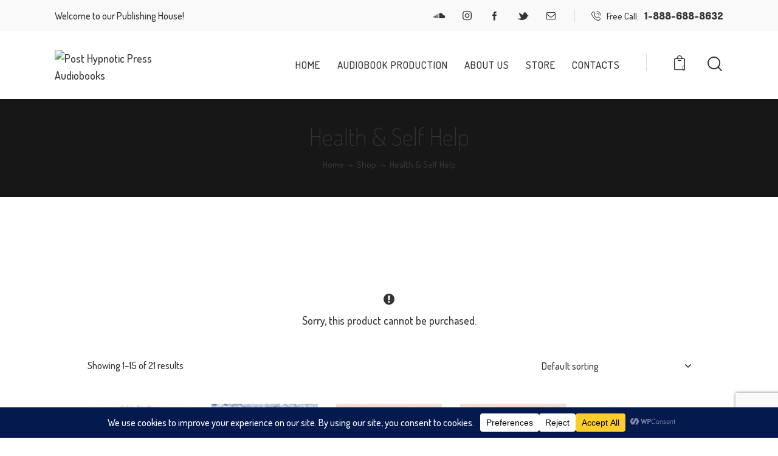

--- FILE ---
content_type: text/html; charset=UTF-8
request_url: https://posthypnoticpress.com/product-category/health-self-help/?add-to-cart=21506
body_size: 46719
content:
<!DOCTYPE html>
<html lang="en-US" class="no-js scheme_default">

<head>
				<meta charset="UTF-8">
					<meta name="viewport" content="width=device-width, initial-scale=1">
		<meta name="format-detection" content="telephone=no">
		<link rel="profile" href="//gmpg.org/xfn/11">
		<meta name='robots' content='index, follow, max-image-preview:large, max-snippet:-1, max-video-preview:-1' />
<script>window._wca = window._wca || [];</script>

	<!-- This site is optimized with the Yoast SEO plugin v26.5 - https://yoast.com/wordpress/plugins/seo/ -->
	<title>Health &amp; Self Help Archives - Post Hypnotic Press Audiobooks</title>
	<link rel="canonical" href="https://posthypnoticpress.com/product-category/health-self-help/" />
	<link rel="next" href="https://posthypnoticpress.com/product-category/health-self-help/page/2/" />
	<meta property="og:locale" content="en_US" />
	<meta property="og:type" content="article" />
	<meta property="og:title" content="Health &amp; Self Help Archives - Post Hypnotic Press Audiobooks" />
	<meta property="og:url" content="https://posthypnoticpress.com/product-category/health-self-help/" />
	<meta property="og:site_name" content="Post Hypnotic Press Audiobooks" />
	<meta name="twitter:card" content="summary_large_image" />
	<meta name="twitter:site" content="@Post_Hypnotic" />
	<script type="application/ld+json" class="yoast-schema-graph">{"@context":"https://schema.org","@graph":[{"@type":"CollectionPage","@id":"https://posthypnoticpress.com/product-category/health-self-help/","url":"https://posthypnoticpress.com/product-category/health-self-help/","name":"Health &amp; Self Help Archives - Post Hypnotic Press Audiobooks","isPartOf":{"@id":"https://posthypnoticpress.com/#website"},"primaryImageOfPage":{"@id":"https://posthypnoticpress.com/product-category/health-self-help/#primaryimage"},"image":{"@id":"https://posthypnoticpress.com/product-category/health-self-help/#primaryimage"},"thumbnailUrl":"https://i0.wp.com/posthypnoticpress.com/wp-content/uploads/2021/09/becoming-the-kind-father_calvin-sandborn_400.jpg?fit=400%2C400&ssl=1","breadcrumb":{"@id":"https://posthypnoticpress.com/product-category/health-self-help/#breadcrumb"},"inLanguage":"en-US"},{"@type":"ImageObject","inLanguage":"en-US","@id":"https://posthypnoticpress.com/product-category/health-self-help/#primaryimage","url":"https://i0.wp.com/posthypnoticpress.com/wp-content/uploads/2021/09/becoming-the-kind-father_calvin-sandborn_400.jpg?fit=400%2C400&ssl=1","contentUrl":"https://i0.wp.com/posthypnoticpress.com/wp-content/uploads/2021/09/becoming-the-kind-father_calvin-sandborn_400.jpg?fit=400%2C400&ssl=1","width":400,"height":400,"caption":"Becoming the Kind Father by Calvin Sandborn. Read by Michael Puttonen"},{"@type":"BreadcrumbList","@id":"https://posthypnoticpress.com/product-category/health-self-help/#breadcrumb","itemListElement":[{"@type":"ListItem","position":1,"name":"Home","item":"https://posthypnoticpress.com/"},{"@type":"ListItem","position":2,"name":"Health &amp; Self Help"}]},{"@type":"WebSite","@id":"https://posthypnoticpress.com/#website","url":"https://posthypnoticpress.com/","name":"Post Hypnotic Press Audiobooks","description":"We Hear Voices","publisher":{"@id":"https://posthypnoticpress.com/#organization"},"potentialAction":[{"@type":"SearchAction","target":{"@type":"EntryPoint","urlTemplate":"https://posthypnoticpress.com/?s={search_term_string}"},"query-input":{"@type":"PropertyValueSpecification","valueRequired":true,"valueName":"search_term_string"}}],"inLanguage":"en-US"},{"@type":"Organization","@id":"https://posthypnoticpress.com/#organization","name":"Post Hypnotic Press Inc.","url":"https://posthypnoticpress.com/","logo":{"@type":"ImageObject","inLanguage":"en-US","@id":"https://posthypnoticpress.com/#/schema/logo/image/","url":"https://posthypnoticpress.com/wp-content/uploads/2021/09/PHP-logo-2012-sm.png","contentUrl":"https://posthypnoticpress.com/wp-content/uploads/2021/09/PHP-logo-2012-sm.png","width":246,"height":50,"caption":"Post Hypnotic Press Inc."},"image":{"@id":"https://posthypnoticpress.com/#/schema/logo/image/"},"sameAs":["https://www.facebook.com/PostHypnoticPress","https://x.com/Post_Hypnotic","https://www.instagram.com/posthypnoticpress_publishing/","https://www.youtube.com/channel/UCVaxciiZumsXRfY6yDqSJ8A"]}]}</script>
	<!-- / Yoast SEO plugin. -->


<link rel='dns-prefetch' href='//stats.wp.com' />
<link rel='dns-prefetch' href='//fonts.googleapis.com' />
<link rel='preconnect' href='//i0.wp.com' />
<link rel='preconnect' href='//c0.wp.com' />
<link rel="alternate" type="application/rss+xml" title="Post Hypnotic Press Audiobooks &raquo; Feed" href="https://posthypnoticpress.com/feed/" />
<link rel="alternate" type="application/rss+xml" title="Post Hypnotic Press Audiobooks &raquo; Comments Feed" href="https://posthypnoticpress.com/comments/feed/" />
<link rel="alternate" type="application/rss+xml" title="Post Hypnotic Press Audiobooks &raquo; Health &amp; Self Help Category Feed" href="https://posthypnoticpress.com/product-category/health-self-help/feed/" />
			<meta property="og:type" content="website" />
			<meta property="og:site_name" content="Post Hypnotic Press Audiobooks" />
			<meta property="og:description" content="We Hear Voices" />
							<meta property="og:image" content="https://i0.wp.com/posthypnoticpress.com/wp-content/uploads/2021/09/PHP-logo-2012-sm.png?fit=246%2C50&#038;ssl=1" />
				<script data-cfasync="false" data-wpfc-render="false">
		(function () {
			window.dataLayer = window.dataLayer || [];function gtag(){dataLayer.push(arguments);}
			
			let preferences = {
				marketing: 0,
				statistics: 0,
			}
			
			// Get preferences directly from cookie
			const value = `; ` + document.cookie;
			const parts = value.split(`; wpconsent_preferences=`);
			if (parts.length === 2) {
				try {
					preferences = JSON.parse(parts.pop().split(';').shift());
				} catch (e) {
					console.error('Error parsing WPConsent preferences:', e);
				}
			}
			
			gtag('consent', 'default', {
				'ad_storage': preferences.marketing ? 'granted' : 'denied',
				'analytics_storage': preferences.statistics ? 'granted' : 'denied',
				'ad_user_data': preferences.marketing ? 'granted' : 'denied',
				'ad_personalization': preferences.marketing ? 'granted' : 'denied',
				'security_storage': 'granted',
				'functionality_storage': 'granted'
			});
		})();
	</script>		<!-- This site uses the Google Analytics by MonsterInsights plugin v9.10.0 - Using Analytics tracking - https://www.monsterinsights.com/ -->
							<script src="//www.googletagmanager.com/gtag/js?id=G-P8RPXMW3HD"  data-cfasync="false" data-wpfc-render="false" type="text/javascript" async></script>
			<script data-cfasync="false" data-wpfc-render="false" type="text/javascript">
				var mi_version = '9.10.0';
				var mi_track_user = true;
				var mi_no_track_reason = '';
								var MonsterInsightsDefaultLocations = {"page_location":"https:\/\/posthypnoticpress.com\/product-category\/health-self-help\/?add-to-cart=21506"};
								if ( typeof MonsterInsightsPrivacyGuardFilter === 'function' ) {
					var MonsterInsightsLocations = (typeof MonsterInsightsExcludeQuery === 'object') ? MonsterInsightsPrivacyGuardFilter( MonsterInsightsExcludeQuery ) : MonsterInsightsPrivacyGuardFilter( MonsterInsightsDefaultLocations );
				} else {
					var MonsterInsightsLocations = (typeof MonsterInsightsExcludeQuery === 'object') ? MonsterInsightsExcludeQuery : MonsterInsightsDefaultLocations;
				}

								var disableStrs = [
										'ga-disable-G-P8RPXMW3HD',
									];

				/* Function to detect opted out users */
				function __gtagTrackerIsOptedOut() {
					for (var index = 0; index < disableStrs.length; index++) {
						if (document.cookie.indexOf(disableStrs[index] + '=true') > -1) {
							return true;
						}
					}

					return false;
				}

				/* Disable tracking if the opt-out cookie exists. */
				if (__gtagTrackerIsOptedOut()) {
					for (var index = 0; index < disableStrs.length; index++) {
						window[disableStrs[index]] = true;
					}
				}

				/* Opt-out function */
				function __gtagTrackerOptout() {
					for (var index = 0; index < disableStrs.length; index++) {
						document.cookie = disableStrs[index] + '=true; expires=Thu, 31 Dec 2099 23:59:59 UTC; path=/';
						window[disableStrs[index]] = true;
					}
				}

				if ('undefined' === typeof gaOptout) {
					function gaOptout() {
						__gtagTrackerOptout();
					}
				}
								window.dataLayer = window.dataLayer || [];

				window.MonsterInsightsDualTracker = {
					helpers: {},
					trackers: {},
				};
				if (mi_track_user) {
					function __gtagDataLayer() {
						dataLayer.push(arguments);
					}

					function __gtagTracker(type, name, parameters) {
						if (!parameters) {
							parameters = {};
						}

						if (parameters.send_to) {
							__gtagDataLayer.apply(null, arguments);
							return;
						}

						if (type === 'event') {
														parameters.send_to = monsterinsights_frontend.v4_id;
							var hookName = name;
							if (typeof parameters['event_category'] !== 'undefined') {
								hookName = parameters['event_category'] + ':' + name;
							}

							if (typeof MonsterInsightsDualTracker.trackers[hookName] !== 'undefined') {
								MonsterInsightsDualTracker.trackers[hookName](parameters);
							} else {
								__gtagDataLayer('event', name, parameters);
							}
							
						} else {
							__gtagDataLayer.apply(null, arguments);
						}
					}

					__gtagTracker('js', new Date());
					__gtagTracker('set', {
						'developer_id.dZGIzZG': true,
											});
					if ( MonsterInsightsLocations.page_location ) {
						__gtagTracker('set', MonsterInsightsLocations);
					}
										__gtagTracker('config', 'G-P8RPXMW3HD', {"forceSSL":"true","link_attribution":"true"} );
										window.gtag = __gtagTracker;										(function () {
						/* https://developers.google.com/analytics/devguides/collection/analyticsjs/ */
						/* ga and __gaTracker compatibility shim. */
						var noopfn = function () {
							return null;
						};
						var newtracker = function () {
							return new Tracker();
						};
						var Tracker = function () {
							return null;
						};
						var p = Tracker.prototype;
						p.get = noopfn;
						p.set = noopfn;
						p.send = function () {
							var args = Array.prototype.slice.call(arguments);
							args.unshift('send');
							__gaTracker.apply(null, args);
						};
						var __gaTracker = function () {
							var len = arguments.length;
							if (len === 0) {
								return;
							}
							var f = arguments[len - 1];
							if (typeof f !== 'object' || f === null || typeof f.hitCallback !== 'function') {
								if ('send' === arguments[0]) {
									var hitConverted, hitObject = false, action;
									if ('event' === arguments[1]) {
										if ('undefined' !== typeof arguments[3]) {
											hitObject = {
												'eventAction': arguments[3],
												'eventCategory': arguments[2],
												'eventLabel': arguments[4],
												'value': arguments[5] ? arguments[5] : 1,
											}
										}
									}
									if ('pageview' === arguments[1]) {
										if ('undefined' !== typeof arguments[2]) {
											hitObject = {
												'eventAction': 'page_view',
												'page_path': arguments[2],
											}
										}
									}
									if (typeof arguments[2] === 'object') {
										hitObject = arguments[2];
									}
									if (typeof arguments[5] === 'object') {
										Object.assign(hitObject, arguments[5]);
									}
									if ('undefined' !== typeof arguments[1].hitType) {
										hitObject = arguments[1];
										if ('pageview' === hitObject.hitType) {
											hitObject.eventAction = 'page_view';
										}
									}
									if (hitObject) {
										action = 'timing' === arguments[1].hitType ? 'timing_complete' : hitObject.eventAction;
										hitConverted = mapArgs(hitObject);
										__gtagTracker('event', action, hitConverted);
									}
								}
								return;
							}

							function mapArgs(args) {
								var arg, hit = {};
								var gaMap = {
									'eventCategory': 'event_category',
									'eventAction': 'event_action',
									'eventLabel': 'event_label',
									'eventValue': 'event_value',
									'nonInteraction': 'non_interaction',
									'timingCategory': 'event_category',
									'timingVar': 'name',
									'timingValue': 'value',
									'timingLabel': 'event_label',
									'page': 'page_path',
									'location': 'page_location',
									'title': 'page_title',
									'referrer' : 'page_referrer',
								};
								for (arg in args) {
																		if (!(!args.hasOwnProperty(arg) || !gaMap.hasOwnProperty(arg))) {
										hit[gaMap[arg]] = args[arg];
									} else {
										hit[arg] = args[arg];
									}
								}
								return hit;
							}

							try {
								f.hitCallback();
							} catch (ex) {
							}
						};
						__gaTracker.create = newtracker;
						__gaTracker.getByName = newtracker;
						__gaTracker.getAll = function () {
							return [];
						};
						__gaTracker.remove = noopfn;
						__gaTracker.loaded = true;
						window['__gaTracker'] = __gaTracker;
					})();
									} else {
										console.log("");
					(function () {
						function __gtagTracker() {
							return null;
						}

						window['__gtagTracker'] = __gtagTracker;
						window['gtag'] = __gtagTracker;
					})();
									}
			</script>
							<!-- / Google Analytics by MonsterInsights -->
		<style id='wp-img-auto-sizes-contain-inline-css' type='text/css'>
img:is([sizes=auto i],[sizes^="auto," i]){contain-intrinsic-size:3000px 1500px}
/*# sourceURL=wp-img-auto-sizes-contain-inline-css */
</style>
<link property="stylesheet" rel='stylesheet' id='trx_addons-icons-css' href='https://posthypnoticpress.com/wp-content/plugins/trx_addons/css/font-icons/css/trx_addons_icons.css' type='text/css' media='all' />
<link property="stylesheet" rel='stylesheet' id='booklovers-font-Dosis-css' href='https://fonts.googleapis.com/css2?family=Dosis:wght@200;500;800&#038;display=swap' type='text/css' media='all' />
<link property="stylesheet" rel='stylesheet' id='booklovers-font-google_fonts-css' href='https://fonts.googleapis.com/css2?family=Playfair+Display:ital,wght@0,400;0,500;0,600;0,700;0,800;0,900;1,400;1,500;1,600;1,700;1,800;1,900&#038;subset=latin,latin-ext&#038;display=swap' type='text/css' media='all' />
<link property="stylesheet" rel='stylesheet' id='booklovers-fontello-css' href='https://posthypnoticpress.com/wp-content/themes/booklovers/skins/default/css/font-icons/css/fontello.css' type='text/css' media='all' />
<link property="stylesheet" rel='stylesheet' id='contact-form-7-css' href='https://posthypnoticpress.com/wp-content/plugins/contact-form-7/includes/css/styles.css?ver=6.1.4' type='text/css' media='all' />
<link property="stylesheet" rel='stylesheet' id='magnific-popup-css' href='https://posthypnoticpress.com/wp-content/plugins/trx_addons/js/magnific/magnific-popup.min.css' type='text/css' media='all' />
<link property="stylesheet" rel='stylesheet' id='woocommerce-layout-css' href='https://c0.wp.com/p/woocommerce/10.3.6/assets/css/woocommerce-layout.css' type='text/css' media='all' />
<style id='woocommerce-layout-inline-css' type='text/css'>

	.infinite-scroll .woocommerce-pagination {
		display: none;
	}
/*# sourceURL=woocommerce-layout-inline-css */
</style>
<link property="stylesheet" rel='stylesheet' id='woocommerce-smallscreen-css' href='https://c0.wp.com/p/woocommerce/10.3.6/assets/css/woocommerce-smallscreen.css' type='text/css' media='only screen and (max-width: 768px)' />
<link property="stylesheet" rel='stylesheet' id='woocommerce-general-css' href='https://c0.wp.com/p/woocommerce/10.3.6/assets/css/woocommerce.css' type='text/css' media='all' />
<style id='woocommerce-inline-inline-css' type='text/css'>
.woocommerce form .form-row .required { visibility: visible; }
/*# sourceURL=woocommerce-inline-inline-css */
</style>
<link property="stylesheet" rel='stylesheet' id='jquery-ui-style-css' href='https://posthypnoticpress.com/wp-content/plugins/booster-plus-for-woocommerce/includes/css/jquery-ui.css?ver=1765914572' type='text/css' media='all' />
<link property="stylesheet" rel='stylesheet' id='wcj-timepicker-style-css' href='https://posthypnoticpress.com/wp-content/plugins/booster-plus-for-woocommerce/includes/lib/timepicker/jquery.timepicker.min.css?ver=7.5.0' type='text/css' media='all' />
<link property="stylesheet" rel='stylesheet' id='brands-styles-css' href='https://c0.wp.com/p/woocommerce/10.3.6/assets/css/brands.css' type='text/css' media='all' />





<link property="stylesheet" rel='preload' as='font' type='font/woff2' crossorigin='anonymous' id='tinvwl-webfont-font-css' href='https://posthypnoticpress.com/wp-content/plugins/ti-woocommerce-wishlist/assets/fonts/tinvwl-webfont.woff2?ver=xu2uyi'  media='all' />
<link property="stylesheet" rel='stylesheet' id='tinvwl-webfont-css' href='https://posthypnoticpress.com/wp-content/plugins/ti-woocommerce-wishlist/assets/css/webfont.min.css?ver=2.11.1' type='text/css' media='all' />
<link property="stylesheet" rel='stylesheet' id='tinvwl-css' href='https://posthypnoticpress.com/wp-content/plugins/ti-woocommerce-wishlist/assets/css/public.min.css?ver=2.11.1' type='text/css' media='all' />
<link property="stylesheet" rel='stylesheet' id='booklovers-parent-style-css' href='https://posthypnoticpress.com/wp-content/themes/booklovers/style.css?ver=6.9' type='text/css' media='all' />

<link property="stylesheet" rel='stylesheet' id='htbbootstrap-css' href='https://posthypnoticpress.com/wp-content/plugins/ht-mega-for-elementor/assets/css/htbbootstrap.css?ver=3.0.1' type='text/css' media='all' />
<link property="stylesheet" rel='stylesheet' id='font-awesome-css' href='https://posthypnoticpress.com/wp-content/plugins/elementor/assets/lib/font-awesome/css/font-awesome.min.css?ver=4.7.0' type='text/css' media='all' />
<link property="stylesheet" rel='stylesheet' id='htmega-animation-css' href='https://posthypnoticpress.com/wp-content/plugins/ht-mega-for-elementor/assets/css/animation.css?ver=3.0.1' type='text/css' media='all' />
<link property="stylesheet" rel='stylesheet' id='htmega-keyframes-css' href='https://posthypnoticpress.com/wp-content/plugins/ht-mega-for-elementor/assets/css/htmega-keyframes.css?ver=3.0.1' type='text/css' media='all' />
<link property="stylesheet" rel='stylesheet' id='htmega-global-style-min-css' href='https://posthypnoticpress.com/wp-content/plugins/ht-mega-for-elementor/assets/css/htmega-global-style.min.css?ver=3.0.1' type='text/css' media='all' />
<link property="stylesheet" rel='stylesheet' id='elementor-icons-css' href='https://posthypnoticpress.com/wp-content/plugins/elementor/assets/lib/eicons/css/elementor-icons.min.css?ver=5.44.0' type='text/css' media='all' />
<link property="stylesheet" rel='stylesheet' id='elementor-frontend-css' href='https://posthypnoticpress.com/wp-content/plugins/elementor/assets/css/frontend.min.css?ver=3.33.2' type='text/css' media='all' />
<style id='elementor-frontend-inline-css' type='text/css'>
.elementor-kit-18611{--e-global-color-primary:#6EC1E4;--e-global-color-secondary:#54595F;--e-global-color-text:#7A7A7A;--e-global-color-accent:#61CE70;--e-global-typography-primary-font-family:"Roboto";--e-global-typography-primary-font-weight:600;--e-global-typography-secondary-font-family:"Roboto Slab";--e-global-typography-secondary-font-weight:400;--e-global-typography-text-font-family:"Roboto";--e-global-typography-text-font-weight:400;--e-global-typography-accent-font-family:"Roboto";--e-global-typography-accent-font-weight:500;}.elementor-kit-18611 e-page-transition{background-color:#FFBC7D;}.elementor-section.elementor-section-boxed > .elementor-container{max-width:1390px;}.e-con{--container-max-width:1390px;}.elementor-widget:not(:last-child){margin-block-end:20px;}.elementor-element{--widgets-spacing:20px 20px;--widgets-spacing-row:20px;--widgets-spacing-column:20px;}{}h1.entry-title{display:var(--page-title-display);}@media(max-width:1024px){.elementor-section.elementor-section-boxed > .elementor-container{max-width:1024px;}.e-con{--container-max-width:1024px;}}@media(max-width:767px){.elementor-section.elementor-section-boxed > .elementor-container{max-width:767px;}.e-con{--container-max-width:767px;}}
/*# sourceURL=elementor-frontend-inline-css */
</style>
<link property="stylesheet" rel='stylesheet' id='font-awesome-5-all-css' href='https://posthypnoticpress.com/wp-content/plugins/elementor/assets/lib/font-awesome/css/all.min.css?ver=3.33.2' type='text/css' media='all' />
<link property="stylesheet" rel='stylesheet' id='font-awesome-4-shim-css' href='https://posthypnoticpress.com/wp-content/plugins/elementor/assets/lib/font-awesome/css/v4-shims.min.css?ver=3.33.2' type='text/css' media='all' />
<style id="elementor-post-17999">.elementor-17999 .elementor-element.elementor-element-6159ca19 > .elementor-container > .elementor-column > .elementor-widget-wrap{align-content:center;align-items:center;}.elementor-17999 .elementor-element.elementor-element-6159ca19:not(.elementor-motion-effects-element-type-background), .elementor-17999 .elementor-element.elementor-element-6159ca19 > .elementor-motion-effects-container > .elementor-motion-effects-layer{background-color:#F9F9F9;}.elementor-17999 .elementor-element.elementor-element-6159ca19 .trx_addons_bg_text{z-index:0;}.elementor-17999 .elementor-element.elementor-element-6159ca19 .trx_addons_bg_text.trx_addons_marquee_wrap:not(.trx_addons_marquee_reverse) .trx_addons_marquee_element{padding-right:50px;}.elementor-17999 .elementor-element.elementor-element-6159ca19 .trx_addons_bg_text.trx_addons_marquee_wrap.trx_addons_marquee_reverse .trx_addons_marquee_element{padding-left:50px;}.elementor-17999 .elementor-element.elementor-element-6159ca19{transition:background 0.3s, border 0.3s, border-radius 0.3s, box-shadow 0.3s;padding:0px 0px 0px 0px;}.elementor-17999 .elementor-element.elementor-element-6159ca19 > .elementor-background-overlay{transition:background 0.3s, border-radius 0.3s, opacity 0.3s;}.elementor-17999 .elementor-element.elementor-element-76866aa9{font-size:16px;}.elementor-17999 .elementor-element.elementor-element-64161ab4 > .elementor-widget-container{padding:0px 0px 0px 0px;}.elementor-17999 .elementor-element.elementor-element-64161ab4 .sc_item_title_text{-webkit-text-stroke-width:0px;}.elementor-17999 .elementor-element.elementor-element-64161ab4 .sc_item_title_text2{-webkit-text-stroke-width:0px;}.elementor-17999 .elementor-element.elementor-element-3062815 > .elementor-widget-container{margin:0px 0px 0px 0px;padding:0px 0px 0px 27px;border-style:solid;border-width:0px 0px 0px 1px;border-color:#DEDEDE;}.elementor-17999 .elementor-element.elementor-element-5fc9f2d9 > .elementor-container > .elementor-column > .elementor-widget-wrap{align-content:center;align-items:center;}.elementor-17999 .elementor-element.elementor-element-5fc9f2d9:not(.elementor-motion-effects-element-type-background), .elementor-17999 .elementor-element.elementor-element-5fc9f2d9 > .elementor-motion-effects-container > .elementor-motion-effects-layer{background-color:#FFFFFF;}.elementor-17999 .elementor-element.elementor-element-5fc9f2d9 .trx_addons_bg_text{z-index:0;}.elementor-17999 .elementor-element.elementor-element-5fc9f2d9 .trx_addons_bg_text.trx_addons_marquee_wrap:not(.trx_addons_marquee_reverse) .trx_addons_marquee_element{padding-right:50px;}.elementor-17999 .elementor-element.elementor-element-5fc9f2d9 .trx_addons_bg_text.trx_addons_marquee_wrap.trx_addons_marquee_reverse .trx_addons_marquee_element{padding-left:50px;}.elementor-17999 .elementor-element.elementor-element-5fc9f2d9{transition:background 0.3s, border 0.3s, border-radius 0.3s, box-shadow 0.3s;padding:20px 0px 20px 0px;}.elementor-17999 .elementor-element.elementor-element-5fc9f2d9 > .elementor-background-overlay{transition:background 0.3s, border-radius 0.3s, opacity 0.3s;}.elementor-17999 .elementor-element.elementor-element-18882bb7 .logo_image{max-height:50px;}.elementor-17999 .elementor-element.elementor-element-4efcd73e > .elementor-widget-container{margin:0px 2px 0px 0px;}.elementor-17999 .elementor-element.elementor-element-61024be > .elementor-widget-container{margin:-10px 0px 0px 0px;padding:0px 0px 0px 45px;border-style:solid;border-width:0px 0px 0px 1px;border-color:#DEDEDE;}.elementor-17999 .elementor-element.elementor-element-5a4a7b03 > .elementor-widget-container{margin:-10px 0px 0px 8px;}.elementor-17999 .elementor-element.elementor-element-65406a63 > .elementor-container > .elementor-column > .elementor-widget-wrap{align-content:center;align-items:center;}.elementor-17999 .elementor-element.elementor-element-65406a63:not(.elementor-motion-effects-element-type-background), .elementor-17999 .elementor-element.elementor-element-65406a63 > .elementor-motion-effects-container > .elementor-motion-effects-layer{background-color:#171717;}.elementor-17999 .elementor-element.elementor-element-65406a63 .trx_addons_bg_text{z-index:0;}.elementor-17999 .elementor-element.elementor-element-65406a63 .trx_addons_bg_text.trx_addons_marquee_wrap:not(.trx_addons_marquee_reverse) .trx_addons_marquee_element{padding-right:50px;}.elementor-17999 .elementor-element.elementor-element-65406a63 .trx_addons_bg_text.trx_addons_marquee_wrap.trx_addons_marquee_reverse .trx_addons_marquee_element{padding-left:50px;}.elementor-17999 .elementor-element.elementor-element-65406a63{transition:background 0.3s, border 0.3s, border-radius 0.3s, box-shadow 0.3s;padding:40px 0px 42px 0px;}.elementor-17999 .elementor-element.elementor-element-65406a63 > .elementor-background-overlay{transition:background 0.3s, border-radius 0.3s, opacity 0.3s;}.trx-addons-layout--edit-mode .trx-addons-layout__inner{background-color:var(--theme-color-bg_color);}.trx-addons-layout--single-preview .trx-addons-layout__inner{background-color:var(--theme-color-bg_color);}@media(min-width:768px){.elementor-17999 .elementor-element.elementor-element-535932b2{width:30.452%;}.elementor-17999 .elementor-element.elementor-element-1aa23230{width:69.51%;}.elementor-17999 .elementor-element.elementor-element-4f7f6974{width:17.879%;}.elementor-17999 .elementor-element.elementor-element-2433b90e{width:82.083%;}}@media(max-width:1024px) and (min-width:768px){.elementor-17999 .elementor-element.elementor-element-535932b2{width:25%;}.elementor-17999 .elementor-element.elementor-element-1aa23230{width:75%;}.elementor-17999 .elementor-element.elementor-element-4f7f6974{width:22%;}.elementor-17999 .elementor-element.elementor-element-2433b90e{width:78%;}}@media(max-width:1024px){.elementor-17999 .elementor-element.elementor-element-64161ab4 > .elementor-widget-container{margin:0px 0px 0px 0px;padding:0px 0px 0px 0px;}.elementor-17999 .elementor-element.elementor-element-3062815 > .elementor-widget-container{padding:0px 0px 0px 20px;}.elementor-17999 .elementor-element.elementor-element-61024be > .elementor-widget-container{padding:0px 0px 0px 0px;border-width:0px 0px 0px 0px;}.elementor-17999 .elementor-element.elementor-element-65406a63{padding:30px 0px 30px 0px;}}@media(max-width:767px){.elementor-17999 .elementor-element.elementor-element-5fc9f2d9{padding:15px 0px 15px 0px;}.elementor-17999 .elementor-element.elementor-element-4f7f6974{width:55%;}.elementor-17999 .elementor-element.elementor-element-2433b90e{width:45%;}.elementor-17999 .elementor-element.elementor-element-61024be > .elementor-widget-container{margin:-4px 0px 0px 0px;}.elementor-17999 .elementor-element.elementor-element-5a4a7b03 > .elementor-widget-container{margin:-4px 0px 0px 0px;}}</style>
<style id="elementor-post-17431">.elementor-17431 .elementor-element.elementor-element-7f86e37:not(.elementor-motion-effects-element-type-background), .elementor-17431 .elementor-element.elementor-element-7f86e37 > .elementor-motion-effects-container > .elementor-motion-effects-layer{background-color:#DE3241;}.elementor-17431 .elementor-element.elementor-element-7f86e37 .trx_addons_bg_text{z-index:0;}.elementor-17431 .elementor-element.elementor-element-7f86e37 .trx_addons_bg_text.trx_addons_marquee_wrap:not(.trx_addons_marquee_reverse) .trx_addons_marquee_element{padding-right:50px;}.elementor-17431 .elementor-element.elementor-element-7f86e37 .trx_addons_bg_text.trx_addons_marquee_wrap.trx_addons_marquee_reverse .trx_addons_marquee_element{padding-left:50px;}.elementor-17431 .elementor-element.elementor-element-7f86e37{transition:background 0.3s, border 0.3s, border-radius 0.3s, box-shadow 0.3s;}.elementor-17431 .elementor-element.elementor-element-7f86e37 > .elementor-background-overlay{transition:background 0.3s, border-radius 0.3s, opacity 0.3s;}.elementor-17431 .elementor-element.elementor-element-6afcadb{--spacer-size:80px;}.elementor-17431 .elementor-element.elementor-element-388a02d{--spacer-size:9px;}.elementor-17431 .elementor-element.elementor-element-a8188d4 .sc_item_title_text{-webkit-text-stroke-width:0px;}.elementor-17431 .elementor-element.elementor-element-a8188d4 .sc_item_title_text2{-webkit-text-stroke-width:0px;}.elementor-17431 .elementor-element.elementor-element-659a654{--spacer-size:57px;}.elementor-17431 .elementor-element.elementor-element-889b528 > .elementor-widget-container{padding:0% 5% 0% 5%;}.elementor-17431 .elementor-element.elementor-element-1933ecf{--spacer-size:97px;}.elementor-17431 .elementor-element.elementor-element-d209085:not(.elementor-motion-effects-element-type-background), .elementor-17431 .elementor-element.elementor-element-d209085 > .elementor-motion-effects-container > .elementor-motion-effects-layer{background-color:#171717;}.elementor-17431 .elementor-element.elementor-element-d209085 .trx_addons_bg_text{z-index:0;}.elementor-17431 .elementor-element.elementor-element-d209085 .trx_addons_bg_text.trx_addons_marquee_wrap:not(.trx_addons_marquee_reverse) .trx_addons_marquee_element{padding-right:50px;}.elementor-17431 .elementor-element.elementor-element-d209085 .trx_addons_bg_text.trx_addons_marquee_wrap.trx_addons_marquee_reverse .trx_addons_marquee_element{padding-left:50px;}.elementor-17431 .elementor-element.elementor-element-d209085{transition:background 0.3s, border 0.3s, border-radius 0.3s, box-shadow 0.3s;}.elementor-17431 .elementor-element.elementor-element-d209085 > .elementor-background-overlay{transition:background 0.3s, border-radius 0.3s, opacity 0.3s;}.elementor-17431 .elementor-element.elementor-element-2f0de10 > .elementor-element-populated{text-align:center;}.elementor-17431 .elementor-element.elementor-element-36b7ea3{--spacer-size:62px;}.elementor-17431 .elementor-element.elementor-element-aa7b590 .trx_addons_bg_text{z-index:0;}.elementor-17431 .elementor-element.elementor-element-aa7b590 .trx_addons_bg_text.trx_addons_marquee_wrap:not(.trx_addons_marquee_reverse) .trx_addons_marquee_element{padding-right:50px;}.elementor-17431 .elementor-element.elementor-element-aa7b590 .trx_addons_bg_text.trx_addons_marquee_wrap.trx_addons_marquee_reverse .trx_addons_marquee_element{padding-left:50px;}.elementor-17431 .elementor-element.elementor-element-eca4695{--spacer-size:27px;}.elementor-17431 .elementor-element.elementor-element-6876f4f{--spacer-size:68px;}.elementor-17431 .elementor-element.elementor-element-4feb12b{--divider-border-style:solid;--divider-color:#323641;--divider-border-width:1px;}.elementor-17431 .elementor-element.elementor-element-4feb12b .elementor-divider-separator{width:100%;}.elementor-17431 .elementor-element.elementor-element-4feb12b .elementor-divider{padding-block-start:15px;padding-block-end:15px;}.elementor-17431 .elementor-element.elementor-element-df0724d{font-size:16px;}.trx-addons-layout--edit-mode .trx-addons-layout__inner{background-color:var(--theme-color-bg_color);}.trx-addons-layout--single-preview .trx-addons-layout__inner{background-color:var(--theme-color-bg_color);}@media(min-width:768px){.elementor-17431 .elementor-element.elementor-element-15d947d{width:23%;}.elementor-17431 .elementor-element.elementor-element-d6030f7{width:54%;}.elementor-17431 .elementor-element.elementor-element-e54aca1{width:23%;}}@media(max-width:1024px) and (min-width:768px){.elementor-17431 .elementor-element.elementor-element-15d947d{width:10%;}.elementor-17431 .elementor-element.elementor-element-d6030f7{width:80%;}.elementor-17431 .elementor-element.elementor-element-e54aca1{width:10%;}}@media(max-width:1024px){.elementor-17431 .elementor-element.elementor-element-6afcadb{--spacer-size:20px;}.elementor-17431 .elementor-element.elementor-element-659a654{--spacer-size:35px;}.elementor-17431 .elementor-element.elementor-element-1933ecf{--spacer-size:60px;}.elementor-17431 .elementor-element.elementor-element-36b7ea3{--spacer-size:40px;}.elementor-17431 .elementor-element.elementor-element-eca4695{--spacer-size:20px;}.elementor-17431 .elementor-element.elementor-element-6876f4f{--spacer-size:40px;}}@media(max-width:767px){.elementor-17431 .elementor-element.elementor-element-6afcadb{--spacer-size:11px;}.elementor-17431 .elementor-element.elementor-element-659a654{--spacer-size:25px;}.elementor-17431 .elementor-element.elementor-element-889b528 > .elementor-widget-container{padding:0px 0px 0px 0px;}.elementor-17431 .elementor-element.elementor-element-1933ecf{--spacer-size:50px;}.elementor-17431 .elementor-element.elementor-element-36b7ea3{--spacer-size:20px;}.elementor-17431 .elementor-element.elementor-element-eca4695{--spacer-size:10px;}.elementor-17431 .elementor-element.elementor-element-6876f4f{--spacer-size:20px;}}</style>
<link property="stylesheet" rel='stylesheet' id='widget-spacer-css' href='https://posthypnoticpress.com/wp-content/plugins/elementor/assets/css/widget-spacer.min.css?ver=3.33.2' type='text/css' media='all' />
<link property="stylesheet" rel='stylesheet' id='widget-divider-css' href='https://posthypnoticpress.com/wp-content/plugins/elementor/assets/css/widget-divider.min.css?ver=3.33.2' type='text/css' media='all' />
<link property="stylesheet" rel='stylesheet' id='trx_addons-css' href='https://posthypnoticpress.com/wp-content/plugins/trx_addons/css/__styles.css' type='text/css' media='all' />
<link property="stylesheet" rel='stylesheet' id='trx_addons-animations-css' href='https://posthypnoticpress.com/wp-content/plugins/trx_addons/css/trx_addons.animations.css' type='text/css' media='all' />
<link property="stylesheet" rel='stylesheet' id='trx_addons-woocommerce-css' href='https://posthypnoticpress.com/wp-content/plugins/trx_addons/components/api/woocommerce/woocommerce.css' type='text/css' media='all' />





<link property="stylesheet" rel='stylesheet' id='elementor-gf-local-roboto-css' href='https://posthypnoticpress.com/wp-content/uploads/elementor/google-fonts/css/roboto.css?ver=1743465868' type='text/css' media='all' />
<link property="stylesheet" rel='stylesheet' id='elementor-gf-local-robotoslab-css' href='https://posthypnoticpress.com/wp-content/uploads/elementor/google-fonts/css/robotoslab.css?ver=1743465875' type='text/css' media='all' />
<link property="stylesheet" rel='stylesheet' id='trx_addons-cpt_team-css' href='https://posthypnoticpress.com/wp-content/plugins/trx_addons/components/cpt/team/team.css' type='text/css' media='all' />
<link property="stylesheet" rel='stylesheet' id='trx_addons-widget_audio-css' href='https://posthypnoticpress.com/wp-content/plugins/trx_addons/components/widgets/audio/audio.css' type='text/css' media='all' />
<link property="stylesheet" rel='stylesheet' id='wpgdprc-front-css-css' href='https://posthypnoticpress.com/wp-content/plugins/wp-gdpr-compliance/Assets/css/front.css?ver=1706743468' type='text/css' media='all' />
<style id='wpgdprc-front-css-inline-css' type='text/css'>
:root{--wp-gdpr--bar--background-color: #000000;--wp-gdpr--bar--color: #ffffff;--wp-gdpr--button--background-color: #000000;--wp-gdpr--button--background-color--darken: #000000;--wp-gdpr--button--color: #ffffff;}
/*# sourceURL=wpgdprc-front-css-inline-css */
</style>



<link property="stylesheet" rel='stylesheet' id='booklovers-style-css' href='https://posthypnoticpress.com/wp-content/themes/booklovers/style.css' type='text/css' media='all' />
<link property="stylesheet" rel='stylesheet' id='mediaelement-css' href='https://c0.wp.com/c/6.9/wp-includes/js/mediaelement/mediaelementplayer-legacy.min.css' type='text/css' media='all' />
<link property="stylesheet" rel='stylesheet' id='wp-mediaelement-css' href='https://c0.wp.com/c/6.9/wp-includes/js/mediaelement/wp-mediaelement.min.css' type='text/css' media='all' />
<link property="stylesheet" rel='stylesheet' id='booklovers-skin-default-css' href='https://posthypnoticpress.com/wp-content/themes/booklovers/skins/default/css/style.css' type='text/css' media='all' />
<link property="stylesheet" rel='stylesheet' id='booklovers-plugins-css' href='https://posthypnoticpress.com/wp-content/themes/booklovers/skins/default/css/__plugins.css' type='text/css' media='all' />
<link property="stylesheet" rel='stylesheet' id='booklovers-woocommerce-css' href='https://posthypnoticpress.com/wp-content/themes/booklovers/skins/default/plugins/woocommerce/woocommerce.css' type='text/css' media='all' />
<link property="stylesheet" rel='stylesheet' id='booklovers-woocommerce-extensions-css' href='https://posthypnoticpress.com/wp-content/themes/booklovers/skins/default/plugins/woocommerce/woocommerce-extensions.css' type='text/css' media='all' />
<link property="stylesheet" rel='stylesheet' id='booklovers-custom-css' href='https://posthypnoticpress.com/wp-content/themes/booklovers/css/__custom-inline.css' type='text/css' media='all' />
<style id='booklovers-custom-inline-css' type='text/css'>
:root{--theme-var-page_width:1360px;--theme-var-page_boxed_extra:60px;--theme-var-page_fullwide_max:1920px;--theme-var-page_fullwide_extra:60px;--theme-var-sidebar_width:410px;--theme-var-grid_gap:30px;--theme-var-rad:0px;--theme-var-rad_koef:0;--theme-var-sidebar_prc:0.30147058823529;--theme-var-sidebar_gap_prc:0.029411764705882;--theme-var-sidebar_proportional:1;--theme-var-sidebar_gap_width:40px}:root{--theme-font-p_font-family:Dosis,sans-serif;--theme-font-p_font-size:1rem;--theme-font-p_font-weight:400;--theme-font-p_font-style:normal;--theme-font-p_line-height:1.611em;--theme-font-p_text-decoration:inherit;--theme-font-p_text-transform:none;--theme-font-p_letter-spacing:inherit;--theme-font-p_margin-top:0em;--theme-font-p_margin-bottom:1.57em;--theme-font-post_font-family:"Playfair Display",serif;--theme-font-post_font-size:20px;--theme-font-post_font-weight:400;--theme-font-post_font-style:inherit;--theme-font-post_line-height:inherit;--theme-font-post_text-decoration:inherit;--theme-font-post_text-transform:inherit;--theme-font-post_letter-spacing:inherit;--theme-font-post_margin-top:inherit;--theme-font-post_margin-bottom:inherit;--theme-font-h1_font-family:Dosis,sans-serif;--theme-font-h1_font-size:3.0556em;--theme-font-h1_font-weight:300;--theme-font-h1_font-style:normal;--theme-font-h1_line-height:1.12em;--theme-font-h1_text-decoration:none;--theme-font-h1_text-transform:none;--theme-font-h1_letter-spacing:-1.65px;--theme-font-h1_margin-top:1.14em;--theme-font-h1_margin-bottom:0.41em;--theme-font-h2_font-family:Dosis,sans-serif;--theme-font-h2_font-size:2.611em;--theme-font-h2_font-weight:300;--theme-font-h2_font-style:normal;--theme-font-h2_line-height:1.021em;--theme-font-h2_text-decoration:none;--theme-font-h2_text-transform:none;--theme-font-h2_letter-spacing:-0.1px;--theme-font-h2_margin-top:0.77em;--theme-font-h2_margin-bottom:0.56em;--theme-font-h3_font-family:Dosis,sans-serif;--theme-font-h3_font-size:2.2222em;--theme-font-h3_font-weight:300;--theme-font-h3_font-style:normal;--theme-font-h3_line-height:1.086em;--theme-font-h3_text-decoration:none;--theme-font-h3_text-transform:none;--theme-font-h3_letter-spacing:0px;--theme-font-h3_margin-top:0.94em;--theme-font-h3_margin-bottom:0.5em;--theme-font-h4_font-family:Dosis,sans-serif;--theme-font-h4_font-size:1.556em;--theme-font-h4_font-weight:300;--theme-font-h4_font-style:normal;--theme-font-h4_line-height:1.214em;--theme-font-h4_text-decoration:none;--theme-font-h4_text-transform:none;--theme-font-h4_letter-spacing:0px;--theme-font-h4_margin-top:1.4em;--theme-font-h4_margin-bottom:0.83em;--theme-font-h5_font-family:Dosis,sans-serif;--theme-font-h5_font-size:1.333em;--theme-font-h5_font-weight:200;--theme-font-h5_font-style:normal;--theme-font-h5_line-height:1.417em;--theme-font-h5_text-decoration:none;--theme-font-h5_text-transform:none;--theme-font-h5_letter-spacing:0px;--theme-font-h5_margin-top:1.3em;--theme-font-h5_margin-bottom:0.84em;--theme-font-h6_font-family:Dosis,sans-serif;--theme-font-h6_font-size:1.056em;--theme-font-h6_font-weight:300;--theme-font-h6_font-style:normal;--theme-font-h6_line-height:1.474em;--theme-font-h6_text-decoration:none;--theme-font-h6_text-transform:none;--theme-font-h6_letter-spacing:0px;--theme-font-h6_margin-top:2.2em;--theme-font-h6_margin-bottom:0.8em;--theme-font-logo_font-family:Dosis,sans-serif;--theme-font-logo_font-size:1.7em;--theme-font-logo_font-weight:300;--theme-font-logo_font-style:normal;--theme-font-logo_line-height:1.25em;--theme-font-logo_text-decoration:none;--theme-font-logo_text-transform:none;--theme-font-logo_letter-spacing:0px;--theme-font-button_font-family:Dosis,sans-serif;--theme-font-button_font-size:14px;--theme-font-button_font-weight:400;--theme-font-button_font-style:normal;--theme-font-button_line-height:17px;--theme-font-button_text-decoration:none;--theme-font-button_text-transform:uppercase;--theme-font-button_letter-spacing:2px;--theme-font-input_font-family:Dosis,sans-serif;--theme-font-input_font-size:16px;--theme-font-input_font-weight:300;--theme-font-input_font-style:normal;--theme-font-input_line-height:1.5em;--theme-font-input_text-decoration:none;--theme-font-input_text-transform:none;--theme-font-input_letter-spacing:0.1px;--theme-font-info_font-family:Dosis,sans-serif;--theme-font-info_font-size:18px;--theme-font-info_font-weight:400;--theme-font-info_font-style:normal;--theme-font-info_line-height:1.5em;--theme-font-info_text-decoration:none;--theme-font-info_text-transform:none;--theme-font-info_letter-spacing:0px;--theme-font-info_margin-top:0.4em;--theme-font-info_margin-bottom:inherit;--theme-font-menu_font-family:Dosis,sans-serif;--theme-font-menu_font-size:17px;--theme-font-menu_font-weight:400;--theme-font-menu_font-style:normal;--theme-font-menu_line-height:1.5em;--theme-font-menu_text-decoration:none;--theme-font-menu_text-transform:uppercase;--theme-font-menu_letter-spacing:1px;--theme-font-submenu_font-family:Dosis,sans-serif;--theme-font-submenu_font-size:15px;--theme-font-submenu_font-weight:400;--theme-font-submenu_font-style:normal;--theme-font-submenu_line-height:1.5em;--theme-font-submenu_text-decoration:none;--theme-font-submenu_text-transform:uppercase;--theme-font-submenu_letter-spacing:0px}@media (max-width:1679px){:root{}}@media (max-width:1279px){:root{}}@media (max-width:767px){:root{}}body{font-family:var(--theme-font-p_font-family);font-size:var(--theme-font-p_font-size);font-weight:var(--theme-font-p_font-weight);font-style:var(--theme-font-p_font-style);line-height:var(--theme-font-p_line-height);text-transform:var(--theme-font-p_text-transform)}p,ul,ol,dl,blockquote,address,.wp-block-button,.wp-block-cover,.wp-block-image,.wp-block-video,.wp-block-search,.wp-block-archives,.wp-block-archives-dropdown,.wp-block-categories,.wp-block-calendar,.wp-block-media-text{margin-top:var(--theme-font-p_margin-top);margin-bottom:var(--theme-font-p_margin-bottom)}p[style*="font-size"],.has-small-font-size,.has-normal-font-size,.has-medium-font-size{line-height:var(--theme-font-p_line-height)}.post_item_single.post_type_post .post_content_single,body.post-type-post .editor-block-list__layout{font-family:var(--theme-font-post_font-family);font-weight:var(--theme-font-post_font-weight)}.post_item_single.post_type_post .post_content_single p:not([class*="-font-size"]):not(.wp-block-cover-text),.post_item_single.post_type_post .post_content_single ul:not([class*="-font-size"]),.post_item_single.post_type_post .post_content_single ol:not([class*="-font-size"]),.post_item_single.post_type_post .post_content_single dl:not([class*="-font-size"]),.post_item_single.post_type_post .post_content_single table:not([class*="-font-size"]),.post_item_single.post_type_post .post_content_single blockquote:not([class*="-font-size"]),.post_item_single.post_type_post .post_content_single address:not([class*="-font-size"]),body.post-type-post .editor-block-list__layout p:not([class*="-font-size"]):not(.wp-block-cover-text),body.post-type-post .editor-block-list__layout ul:not([class*="-font-size"]),body.post-type-post .editor-block-list__layout ol:not([class*="-font-size"]),body.post-type-post .editor-block-list__layout dl:not([class*="-font-size"]),body.post-type-post .editor-block-list__layout table:not([class*="-font-size"]),body.post-type-post .editor-block-list__layout blockquote:not([class*="-font-size"]),body.post-type-post .editor-block-list__layout address:not([class*="-font-size"]){font-size:var(--theme-font-post_font-size)}.post_item_single.post_type_post .post_content_single form p:not([style*="font-size"]){font-size:1em}h1{font-family:var(--theme-font-h1_font-family);font-size:var(--theme-font-h1_font-size);font-weight:var(--theme-font-h1_font-weight);font-style:var(--theme-font-h1_font-style);line-height:var(--theme-font-h1_line-height);text-decoration:var(--theme-font-h1_text-decoration);text-transform:var(--theme-font-h1_text-transform);letter-spacing:var(--theme-font-h1_letter-spacing);margin-top:var(--theme-font-h1_margin-top);margin-bottom:var(--theme-font-h1_margin-bottom)}h2{font-family:var(--theme-font-h2_font-family);font-size:var(--theme-font-h2_font-size);font-weight:var(--theme-font-h2_font-weight);font-style:var(--theme-font-h2_font-style);line-height:var(--theme-font-h2_line-height);text-decoration:var(--theme-font-h2_text-decoration);text-transform:var(--theme-font-h2_text-transform);letter-spacing:var(--theme-font-h2_letter-spacing);margin-top:var(--theme-font-h2_margin-top);margin-bottom:var(--theme-font-h2_margin-bottom)}h3{font-family:var(--theme-font-h3_font-family);font-size:var(--theme-font-h3_font-size);font-weight:var(--theme-font-h3_font-weight);font-style:var(--theme-font-h3_font-style);line-height:var(--theme-font-h3_line-height);text-decoration:var(--theme-font-h3_text-decoration);text-transform:var(--theme-font-h3_text-transform);letter-spacing:var(--theme-font-h3_letter-spacing);margin-top:var(--theme-font-h3_margin-top);margin-bottom:var(--theme-font-h3_margin-bottom)}h4{font-family:var(--theme-font-h4_font-family);font-size:var(--theme-font-h4_font-size);font-weight:var(--theme-font-h4_font-weight);font-style:var(--theme-font-h4_font-style);line-height:var(--theme-font-h4_line-height);text-decoration:var(--theme-font-h4_text-decoration);text-transform:var(--theme-font-h4_text-transform);letter-spacing:var(--theme-font-h4_letter-spacing);margin-top:var(--theme-font-h4_margin-top);margin-bottom:var(--theme-font-h4_margin-bottom)}h5{font-family:var(--theme-font-h5_font-family);font-size:var(--theme-font-h5_font-size);font-weight:var(--theme-font-h5_font-weight);font-style:var(--theme-font-h5_font-style);line-height:var(--theme-font-h5_line-height);text-decoration:var(--theme-font-h5_text-decoration);text-transform:var(--theme-font-h5_text-transform);letter-spacing:var(--theme-font-h5_letter-spacing);margin-top:var(--theme-font-h5_margin-top);margin-bottom:var(--theme-font-h5_margin-bottom)}h6{font-family:var(--theme-font-h6_font-family);font-size:var(--theme-font-h6_font-size);font-weight:var(--theme-font-h6_font-weight);font-style:var(--theme-font-h6_font-style);line-height:var(--theme-font-h6_line-height);text-decoration:var(--theme-font-h6_text-decoration);text-transform:var(--theme-font-h6_text-transform);letter-spacing:var(--theme-font-h6_letter-spacing);margin-top:var(--theme-font-h6_margin-top);margin-bottom:var(--theme-font-h6_margin-bottom)}.sc_layouts_title_title>.sc_layouts_title_caption{font-family:var(--theme-font-h3_font-family);font-size:var(--theme-font-h3_font-size);font-weight:var(--theme-font-h3_font-weight);font-style:var(--theme-font-h3_font-style);line-height:var(--theme-font-h3_line-height);text-decoration:var(--theme-font-h3_text-decoration);text-transform:var(--theme-font-h3_text-transform);letter-spacing:var(--theme-font-h3_letter-spacing)}input[type="text"],input[type="number"],input[type="email"],input[type="url"],input[type="tel"],input[type="search"],input[type="password"],textarea,textarea.wp-editor-area,.select_container,select,.select_container select{font-family:var(--theme-font-input_font-family);font-size:var(--theme-font-input_font-size);font-weight:var(--theme-font-input_font-weight);font-style:var(--theme-font-input_font-style);line-height:var(--theme-font-input_line-height);text-decoration:var(--theme-font-input_text-decoration);text-transform:var(--theme-font-input_text-transform);letter-spacing:var(--theme-font-input_letter-spacing)}.sc_item_pagination_load_more .nav-links,.nav-links-more .nav-load-more,.nav-links-more .woocommerce-load-more,.woocommerce-links-more .woocommerce-load-more,.sidebar_small_screen_above .sidebar_control,.trx_addons_popup_form_field_submit .submit_button,.simple_text_link,.show_comments_single .show_comments_button,form button:not(.components-button),input[type="button"],input[type="reset"],input[type="submit"],.theme_button,.sc_layouts_row .sc_button,.sc_portfolio_preview_show .post_readmore,.wp-block-button__link,.post_item .more-link,div.esg-filter-wrapper .esg-filterbutton>span,.mptt-navigation-tabs li a,.booklovers_tabs .booklovers_tabs_titles li a{font-family:var(--theme-font-button_font-family);font-size:var(--theme-font-button_font-size);font-weight:var(--theme-font-button_font-weight);font-style:var(--theme-font-button_font-style);line-height:var(--theme-font-button_line-height);text-decoration:var(--theme-font-button_text-decoration);text-transform:var(--theme-font-button_text-transform);letter-spacing:var(--theme-font-button_letter-spacing)}#sb_instagram[data-shortcode-atts*="feedOne"] .sbi_follow_btn a,#sb_instagram.feedOne .sbi_follow_btn a,.post-more-link,.nav-links-old,.latepoint-book-button,.round-square-2 .elementor-button{font-family:var(--theme-font-button_font-family)}.top_panel .slider_engine_revo .slide_title{font-family:var(--theme-font-h1_font-family)}blockquote{font-family:var(--theme-font-p_font-family)}.sticky_socials_wrap.sticky_socials_modern .social_item .social_name,.search_modern .search_wrap .search_field,.search_style_fullscreen.search_opened .search_field,.comments_list_wrap .comment_reply,.author_info .author_label,.nav-links-single .nav-links .nav-arrow-label,div.esg-filters,.woocommerce nav.woocommerce-pagination ul,.comments_pagination, .page_links,.wp-playlist.wp-audio-playlist .wp-playlist-tracks,.wp-playlist.wp-audio-playlist .wp-playlist-item-title,.single-format-audio .post_featured .post_audio_author,.sc_layouts_blog_item_featured .post_featured .post_audio_author,#powerTip .box_view_html,.custom-html-widget .extra_item,.post_meta_item.post_author,.post_info_item.post_info_posted_by,.post_info_item.post_categories,mark,.logo_text,.theme_button_close_text,.theme_scroll_down,.latepoint-lightbox-w h1,.latepoint-lightbox-w h2,.latepoint-lightbox-w h3,.latepoint-lightbox-w h4,.latepoint-lightbox-w h5,.latepoint-lightbox-w h6,.has-drop-cap:not(:focus):first-letter,.categories_list_style_6 .categories_list_info_wrap .categories_list_info .categories_link_more,.comments_list_wrap .comment_author,.widget_calendar caption,.wp-block-calendar caption,.sc_layouts_title .breadcrumbs,blockquote>cite,blockquote>p>cite,blockquote>.wp-block-pullquote__citation,.wp-block-quote .wp-block-quote__citation{font-family:var(--theme-font-h5_font-family)}table th,ins,.nav-links,.mejs-container *,.post_price.price,.post_meta_item.post_categories,.post_meta_item .post_sponsored_label,.format-audio .post_featured .post_audio_author,.post_item_single .post_tags_single a,.widget_product_tag_cloud,.widget_tag_cloud,.wp-block-tag-cloud,.sc_layouts_row_type_compact .sc_layouts_item_details{font-family:var(--theme-font-p_font-family)}.post_meta{font-family:var(--theme-font-info_font-family);font-size:var(--theme-font-info_font-size);font-weight:var(--theme-font-info_font-weight);font-style:var(--theme-font-info_font-style);line-height:var(--theme-font-info_line-height);text-decoration:var(--theme-font-info_text-decoration);text-transform:var(--theme-font-info_text-transform);letter-spacing:var(--theme-font-info_letter-spacing);margin-top:var(--theme-font-info_margin-top)}.post-date,.rss-date,.post_date,.post_meta_item,.post_meta .vc_inline-link,.comments_list_wrap .comment_date,.comments_list_wrap .comment_time,.comments_list_wrap .comment_counters,.top_panel .slider_engine_revo .slide_subtitle,.logo_slogan,.trx_addons_audio_player .audio_author,.post_item_single .post_content .post_meta,.author_bio .author_link,.comments_list_wrap .comment_posted,.comments_list_wrap .comment_reply{font-family:var(--theme-font-info_font-family)}.wpgdprc,option,fieldset legend,figure figcaption,.wp-caption .wp-caption-text,.wp-caption .wp-caption-dd,.wp-caption-overlay .wp-caption .wp-caption-text,.wp-caption-overlay .wp-caption .wp-caption-dd,.widget_area .post_item .post_categories,aside .post_item .post_categories,.wp-playlist.wp-audio-playlist .wp-playlist-tracks .wp-playlist-item-artist,.backstage-customizer-access-wrapper .backstage-customizer-access-button,.latepoint-w,.search_wrap .search_results .post_meta_item{font-family:var(--theme-font-p_font-family)}.logo_text{font-family:var(--theme-font-logo_font-family);font-size:var(--theme-font-logo_font-size);font-weight:var(--theme-font-logo_font-weight);font-style:var(--theme-font-logo_font-style);line-height:var(--theme-font-logo_line-height);text-decoration:var(--theme-font-logo_text-decoration);text-transform:var(--theme-font-logo_text-transform);letter-spacing:var(--theme-font-logo_letter-spacing)}.logo_footer_text{font-family:var(--theme-font-logo_font-family)}.sc_layouts_menu_dir_vertical.sc_layouts_submenu_dropdown .sc_layouts_menu_nav>li>ul{font-family:var(--theme-font-menu_font-family)}.menu_main_nav_area>ul,.sc_layouts_menu_nav,.sc_layouts_menu_dir_vertical .sc_layouts_menu_nav{font-family:var(--theme-font-menu_font-family);font-size:var(--theme-font-menu_font-size);line-height:var(--theme-font-menu_line-height)}.menu_main_nav>li>a,.sc_layouts_menu_nav>li>a{font-weight:var(--theme-font-menu_font-weight);font-style:var(--theme-font-menu_font-style);text-decoration:var(--theme-font-menu_text-decoration);text-transform:var(--theme-font-menu_text-transform);letter-spacing:var(--theme-font-menu_letter-spacing)}.sc_layouts_menu_nav>li.current-menu-item>a,.sc_layouts_menu_nav>li.current-menu-parent>a,.sc_layouts_menu_nav>li.current-menu-ancestor>a,.menu_main_nav>li[class*="current-menu-"]>a .sc_layouts_menu_item_description,.sc_layouts_menu_nav>li[class*="current-menu-"]>a .sc_layouts_menu_item_description{font-weight:var(--theme-font-menu_font-weight)}.menu_main_nav>li>ul,.sc_layouts_menu_nav>li>ul,.sc_layouts_menu_popup .sc_layouts_menu_nav{font-family:var(--theme-font-submenu_font-family);font-size:var(--theme-font-submenu_font-size);line-height:var(--theme-font-submenu_line-height)}.menu_main_nav>li ul>li>a,.sc_layouts_menu_nav>li ul>li>a,.sc_layouts_menu_popup .sc_layouts_menu_nav>li>a{font-weight:var(--theme-font-submenu_font-weight);font-style:var(--theme-font-submenu_font-style);text-decoration:var(--theme-font-submenu_text-decoration);text-transform:var(--theme-font-submenu_text-transform);letter-spacing:var(--theme-font-submenu_letter-spacing)}.sc_layouts_panel_menu .sc_layouts_menu_dir_horizontal .sc_layouts_menu_nav>ul,.sc_layouts_panel_menu .sc_layouts_menu_dir_vertical.sc_layouts_submenu_dropdown>ul,.menu_mobile .menu_mobile_nav_area>ul{font-family:var(--theme-font-menu_font-family)}.sc_layouts_panel_menu .sc_layouts_menu_dir_horizontal .sc_layouts_menu_nav>li>ul,.sc_layouts_panel_menu .sc_layouts_menu_dir_vertical.sc_layouts_submenu_dropdown>ul>li ul,.menu_mobile .menu_mobile_nav_area>ul>li ul{font-family:var(--theme-font-submenu_font-family)}.sc_layouts_title .breadcrumbs,blockquote>cite,blockquote>p>cite,blockquote>.wp-block-pullquote__citation,.wp-block-quote .wp-block-quote__citation{font-family:var(--theme-font-h5_font-family)}.sc_layouts_cart_items_short,[class*="trx_addons_title_with_link"],.sc_price_item_price .sc_price_item_price_after,.sc_price_item .sc_price_item_subtitle,.sc_dishes_compact .sc_services_item_title,.sc_services_iconed .sc_services_item_title,.sc_services_fashion .sc_services_item_subtitle,.sc_testimonials_item_author_subtitle,.sc_icons_plain .sc_icons_item:not(.sc_icons_item_linked) .sc_icons_item_link{font-family:var(--theme-font-p_font-family)}.team_member_brief_info_details .team_member_details_phone .team_member_details_value,.sc_testimonials_bred .sc_testimonials_item_content,.sc_testimonials_decoration .sc_testimonials_item_content,.sc_testimonials_alter2 .sc_testimonials_item_content,.sc_testimonials_alter .sc_testimonials_item_content,.sc_testimonials_fashion .sc_testimonials_item_content,.sc_testimonials_creative .sc_testimonials_item_content,.sc_testimonials_accent2 .sc_testimonials_item_content,.sc_testimonials_accent .sc_testimonials_item_content,.sc_testimonials_hover .sc_testimonials_item_content,.sc_testimonials_common .sc_testimonials_item_content,.sc_testimonials_list .sc_testimonials_item_content,.sc_testimonials_light .sc_testimonials_item_content,.sc_testimonials_extra .sc_testimonials_item_content,.sc_testimonials_plain .sc_testimonials_item_content,.sc_testimonials_simple .sc_testimonials_item_content,.sc_testimonials_default .sc_testimonials_item_content{font-family:var(--theme-font-p_font-family)}.trx_addons_video_list_controller_wrap .trx_addons_video_list_subtitle,.trx_addons_video_list_controller_wrap .trx_addons_video_list_image_label,.trx_addons_audio_wrap .trx_addons_audio_navigation,.services_page_tabs.trx_addons_tabs .trx_addons_tabs_titles li>a,.sc_events_item_price,.sc_events_item_date_day,.sc_events_item_meta_locality,.tabs_style_2.elementor-widget-tabs .elementor-tab-title,.trx_addons_list_parameters,.sc_events_item_more_link,.scroll_to_top_style_modern,.categories_list .categories_link_more,.sc_blogger_default.sc_blogger_default_classic_time_2 .post_meta.sc_blogger_item_meta.post_meta_date,.sc_blogger_default.sc_blogger_default_classic_time .post_meta.sc_blogger_item_meta.post_meta_date,.sc_socials.sc_socials_icons_names .social_item .social_name,.services_single .services_page_featured .sc_services_item_price,.sc_services .sc_services_item_price,.sc_services .sc_services_item_number,.sc_services .sc_services_item_subtitle,.sc_services_minimal .sc_services_item_subtitle,.audio_now_playing,.sc_testimonials_modern .sc_testimonials_item_content strong,.sc_testimonials_classic .sc_testimonials_item_content,.social_item.social_item_type_names .social_name,.trx_addons_message_box,.sc_countdown .sc_countdown_label,.sc_countdown_default .sc_countdown_digits,.sc_countdown_default .sc_countdown_separator,.sc_price_simple .sc_price_item_details,.toc_menu_item .toc_menu_description,.sc_recent_news .post_item .post_footer .post_meta .post_meta_item,.sc_item_subtitle,.sc_icons_item_title,.sc_price_item_title,.sc_price_item_price,.sc_courses_default .sc_courses_item_price,.sc_courses_default .trx_addons_hover_content .trx_addons_hover_links a,.sc_events_classic .sc_events_item_price,.sc_events_classic .trx_addons_hover_content .trx_addons_hover_links a,.sc_promo_modern .sc_promo_link2 span+span,.sc_skills_counter .sc_skills_total,.sc_skills_counter_alter .sc_skills_total,.sc_skills_counter_extra .sc_skills_total,.sc_skills_counter_modern .sc_skills_total,.sc_skills_counter_simple .sc_skills_total,.sc_skills_pie.sc_skills_compact_off .sc_skills_total,.sc_skills_counter_alter .sc_skills_item_title,.sc_skills_counter_extra .sc_skills_item_title,.sc_skills_counter_modern .sc_skills_item_title,.sc_skills_counter_simple .sc_skills_item_title,.sc_skills_pie.sc_skills_compact_off .sc_skills_item_title,.sc_icons_number .sc_icons_item_number,.slider_container .slide_info.slide_info_large .slide_title,.slider_style_modern .slider_controls_label span + span,.slider_pagination_wrap,.sc_slider_controller_info,.trx_addons_dropcap,.sc_igenerator_extended .sc_igenerator_form_actions_item>a,.sc_igenerator_form_field_tags_label,.sc_igenerator_form_field_inner>label,.sc_mgenerator_form_field_inner>label,.sc_mgenerator_form_settings label,.sc_mgenerator_form_field_tags_label,.sc_agenerator_form_actions_item>a,.sc_agenerator_form_settings label,.sc_agenerator_form_field_inner>label,.sc_tgenerator_result .sc_tgenerator_result_label,.sc_chat_form_field_prompt_label,.sc_chat_form_field_tags_label,.slide_info .slide_number,.slider_outer_titles_outside_top .slider_titles_outside_wrap .slide_cats,.h5-font-family,.trx_addons_bg_text_char{font-family:var(--theme-font-h5_font-family)}.sc_recent_news .post_item .post_meta,.sc_courses_default .sc_courses_item_date,.courses_single .courses_page_meta,.sc_events_classic .sc_events_item_date,.sc_promo_modern .sc_promo_link2 span,.sc_skills_counter .sc_skills_item_title,.slider_style_modern .slider_controls_label span,.slider_titles_outside_wrap .slide_cats,.slider_titles_outside_wrap .slide_subtitle,.sc_slider_controller_item_info_date,.sc_testimonials_item_author_title,.sc_testimonials_item_content:before{font-family:var(--theme-font-info_font-family)}.slider_outer_wrap .sc_slider_controller .sc_slider_controller_item_info_date{font-size:var(--theme-font-info_font-size);font-weight:var(--theme-font-info_font-weight);font-style:var(--theme-font-info_font-style);line-height:var(--theme-font-info_line-height);text-decoration:var(--theme-font-info_text-decoration);text-transform:var(--theme-font-info_text-transform);letter-spacing:var(--theme-font-info_letter-spacing)}.trx_expcol_button,.sc_button:not(.sc_button_simple),.sc_button.sc_button_simple,.sc_form button{font-family:var(--theme-font-button_font-family);font-size:var(--theme-font-button_font-size);font-weight:var(--theme-font-button_font-weight);font-style:var(--theme-font-button_font-style);line-height:var(--theme-font-button_line-height);text-decoration:var(--theme-font-button_text-decoration);text-transform:var(--theme-font-button_text-transform);letter-spacing:var(--theme-font-button_letter-spacing)}.sc_tgenerator_result .sc_tgenerator_result_copy .sc_button,.sc_chat_form_field_prompt .sc_chat_form_field_prompt_button,.sc_tgenerator_form_field_prompt .sc_tgenerator_form_field_prompt_button,.sc_igenerator_form_field_prompt .sc_igenerator_form_field_prompt_button,.sc_mgenerator_form_field_prompt .sc_mgenerator_form_field_prompt_button,.sc_igenerator_form_field_upload_image_decorator .sc_igenerator_form_field_upload_image_button,.sc_mgenerator_form_field_upload_audio_decorator .sc_mgenerator_form_field_upload_audio_button,.sc_agenerator_form_field_upload_audio_decorator .sc_agenerator_form_field_upload_audio_button,.sc_agenerator_form_field_upload_voice_modelslab_decorator .sc_agenerator_form_field_upload_voice_modelslab_button,.sc_icons .sc_icons_item_more_link,.sc_services .sc_services_item_more_link,.sc_blogger .sc_blogger_item_button .item_more_link,.sc_promo_modern .sc_promo_link2{font-family:var(--theme-font-button_font-family)}.sc_portfolio.sc_portfolio_band .sc_portfolio_item .post_content_wrap .post_meta .post_categories{font-family:var(--theme-font-h5_font-family)}.sc_layouts_title .breadcrumbs,.widget .trx_addons_tabs .trx_addons_tabs_titles li,.sc_events_item_meta_categories a,.sc_igenerator_form_field_tags_item,.sc_mgenerator_form_field_tags_item,.sc_chat_form_field_tags_item,.sc_icons_plain .sc_icons_item .sc_icons_item_more_link,.sc_blogger_portestate .sc_blogger_item .sc_blogger_item_content .sc_blogger_item_meta .post_categories,.slider_pagination_style_title.sc_slider_controls_light .slider_pagination_wrap .slider_pagination_bullet,.sc_title_default h5.sc_item_title_tag + .sc_title_subtitle,.sc_portfolio.sc_portfolio_simple .sc_portfolio_item .post_content_wrap .post_meta .post_categories,.sc_portfolio.sc_portfolio_default .sc_portfolio_item .post_featured .post_info .post_meta .post_categories,.sc_style_toggle .sc_blogger .sc_item_filters_wrap .sc_item_filters .sc_item_filters_header .sc_item_filters_subtitle,.sc_portfolio .sc_portfolio_item .post_meta .post_meta_item,.sc_blogger_lay_portfolio_grid .sc_blogger_item .post_meta .post_categories,.sc_blogger_lay_portfolio .sc_blogger_item .post_meta .post_categories{font-family:var(--theme-font-p_font-family)}.elementor-widget-progress .elementor-title,.elementor-widget-toggle .elementor-toggle-title,.elementor-widget-tabs .elementor-tab-title,.custom_icon_btn.elementor-widget-button .elementor-button .elementor-button-text,.elementor-widget-counter .elementor-counter-number-wrapper,.elementor-widget-counter .elementor-counter-title{font-family:var(--theme-font-h5_font-family)}.elementor-widget-progress .elementor-progress-percentage,.elementor-widget-icon-box .elementor-widget-container .elementor-icon-box-title small{font-family:var(--theme-font-p_font-family)}body.edit-post-visual-editor{font-family:var(--theme-font-p_font-family) !important;font-size:var(--theme-font-p_font-size);font-weight:var(--theme-font-p_font-weight);font-style:var(--theme-font-p_font-style);line-height:var(--theme-font-p_line-height);text-transform:var(--theme-font-p_text-transform)}.editor-post-title__block .editor-post-title__input{font-family:var(--theme-font-h1_font-family);font-size:var(--theme-font-h1_font-size);font-weight:var(--theme-font-h1_font-weight);font-style:var(--theme-font-h1_font-style)}.block-editor-block-list__block{margin-top:var(--theme-font-p_margin-top);margin-bottom:var(--theme-font-p_margin-bottom)}.woocommerce-grouped-product-list-item__price,.woocommerce-form-login label.woocommerce-form-login__rememberme,.woocommerce-checkout-payment .wpgdprc-checkbox label,.woocommerce ul.products li.product .post_header .post_tags,#add_payment_method #payment div.payment_box,.woocommerce-cart #payment div.payment_box,.woocommerce-checkout #payment div.payment_box,.woocommerce div.product .product_meta span>a,.woocommerce .product_meta span,.woocommerce div.product .product_meta span>span,.woocommerce .checkout table.shop_table .product-name .variation,.woocommerce .shop_table.order_details td.product-name .variation,.woocommerce td.product-name dl.variation dd,.woocommerce td.product-name dl.variation dt,.woocommerce_status_bar .num,.woocommerce_status_bar,#payment ul.methods label,.tinv-wishlist table td.product-price,.woocommerce .cart-collaterals span.amount,.woocommerce.widget_shopping_cart .total,.woocommerce-page.widget_shopping_cart .total,.woocommerce .widget_shopping_cart .total,.woocommerce-page .widget_shopping_cart .total,.woocommerce.widget_shopping_cart .quantity,.woocommerce-page.widget_shopping_cart .quantity,.woocommerce .widget_shopping_cart .quantity,.woocommerce-page .widget_shopping_cart .quantity,.woocommerce ul.cart_list li .amount,.woocommerce-page ul.cart_list li .amount,.woocommerce ul.product_list_widget li .amount,.woocommerce-page ul.product_list_widget li .amount,.woocommerce .shop_table th,.woocommerce ul.products li.product .onsale,.woocommerce-page ul.products li.product .onsale,.woocommerce span.onsale,.shop_table_checkout_review table th,.shop_table_checkout_review table td,.woocommerce ul.products li.product .price,.woocommerce-page ul.products li.product .price,.woocommerce div.product p.price,.woocommerce div.product span.price,.trx_addons_woocommerce_search_type_filter .sc_form_field .sc_form_field_selected_items,.woocommerce ul.products li.product .post_data .post_data_inner .woocommerce_extensions_brand_item_caption,.woocommerce-page ul.products li.product .post_data .post_data_inner .woocommerce_extensions_brand_item_caption,.woocommerce-checkout-payment .checkbox .woocommerce-terms-and-conditions-checkbox-text{font-family:var(--theme-font-p_font-family)}.woocommerce-grouped-product-list-item__label,.woocommerce #review_form #respond #reply-title,.tinv-wishlist th,.tinv-wishlist td,.woocommerce-error,.woocommerce-info,.woocommerce-message,.shop_table_checkout_review table,form.woocommerce-checkout label,.woocommerce .comment-form .comment-form-comment label,.woocommerce .comment-form .comment-form-rating label,.woocommerce .comment-form .comment-form-author label,.woocommerce .comment-form .comment-form-email label,.woocommerce div.product .woocommerce-tabs ul.tabs li a,.woocommerce #content div.product .woocommerce-tabs ul.tabs li a,.woocommerce-page div.product .woocommerce-tabs ul.tabs li a,.woocommerce-page #content div.product .woocommerce-tabs ul.tabs li a,.woocommerce div.product form.cart .variations .label,.woocommerce ul.products li.product .outofstock_label,.woocommerce ul.cart_list li a,.woocommerce-page ul.cart_list li a,.woocommerce ul.product_list_widget li a,.woocommerce-page ul.product_list_widget li a,.woocommerce ul.products li.product .post_header,.woocommerce-page ul.products li.product .post_header,.single-product div.product .woocommerce-tabs .wc-tabs li a,.trx_addons_woocommerce_search_type_filter .sc_form_field .sc_form_field_title,.woocommerce div.product .summary .stock,.woocommerce #reviews #comments ol.commentlist li .comment-text p.meta strong,.woocommerce-page #reviews #comments ol.commentlist li .comment-text p.meta strong,.woocommerce table.cart td.product-name .product-info>b,.woocommerce table.cart td.product-name a,.woocommerce-page table.cart td.product-name a,.woocommerce #content table.cart td.product-name a,.woocommerce-page #content table.cart td.product-name a,.woocommerce .checkout table.shop_table .product-name,.woocommerce .shop_table.order_details td.product-name,.woocommerce .order_details li strong,.woocommerce-MyAccount-navigation,.woocommerce-MyAccount-content .woocommerce-Address-title a,.trx_addons_woocommerce_search .sc_form_field_title_caption,.woocommerce table.shop_table_responsive tr td td:before,.woocommerce-page table.shop_table_responsive tr td td:before{font-family:var(--theme-font-h5_font-family)}.woocommerce ul.products li.product .post_data .add_to_cart_wrap .added_to_cart,.woocommerce-page ul.products li.product .post_data .add_to_cart_wrap .added_to_cart,.woocommerce #btn-buy,.tinv-wishlist .tinvwl_added_to_wishlist.tinv-modal button,.woocommerce ul.products li.product .button,.woocommerce div.product form.cart .button,.woocommerce #review_form #respond p.form-submit input[type="submit"],.woocommerce-page #review_form #respond p.form-submit input[type="submit"],.woocommerce table.my_account_orders .order-actions .button,.woocommerce .button,.woocommerce-page .button,.woocommerce a.button,.woocommerce button.button,.woocommerce input.button,.woocommerce #respond input#submit,.woocommerce .hidden-title-form a.hide-title-form,.woocommerce input[type="button"],.woocommerce-page input[type="button"],.woocommerce input[type="submit"],.woocommerce-page input[type="submit"]{font-family:var(--theme-font-button_font-family);font-size:var(--theme-font-button_font-size);font-weight:var(--theme-font-button_font-weight);font-style:var(--theme-font-button_font-style);line-height:var(--theme-font-button_line-height);text-decoration:var(--theme-font-button_text-decoration);text-transform:var(--theme-font-button_text-transform);letter-spacing:var(--theme-font-button_letter-spacing)}.woocommerce button.button *,.post_featured.hover_shop .bottom-info>div>a,.woocommerce ul.products.products_style_simple li.product .post_data .add_to_cart_wrap .added_to_cart,.woocommerce ul.products.products_style_simple li.product .post_data .add_to_cart_wrap .button{font-family:var(--theme-font-button_font-family)}.woocommerce-input-wrapper,.woocommerce table.cart td.actions .coupon .input-text,.woocommerce #content table.cart td.actions .coupon .input-text,.woocommerce-page table.cart td.actions .coupon .input-text,.woocommerce-page #content table.cart td.actions .coupon .input-text{font-family:var(--theme-font-input_font-family);font-size:var(--theme-font-input_font-size);font-weight:var(--theme-font-input_font-weight);font-style:var(--theme-font-input_font-style);line-height:var(--theme-font-input_line-height);text-decoration:var(--theme-font-input_text-decoration);text-transform:var(--theme-font-input_text-transform);letter-spacing:var(--theme-font-input_letter-spacing)}.woocommerce div.product form.cart .reset_variations,.woocommerce #reviews #comments ol.commentlist li .comment-text p.meta time,.woocommerce-page #reviews #comments ol.commentlist li .comment-text p.meta time{font-family:var(--theme-font-info_font-family)}.tinv-wishlist td .tinvwl-input-group select,.tinv-wishlist td .tinvwl-input-group select *{font-family:var(--theme-font-p_font-family)}form.mc4wp-form .mc4wp-form-fields input[type="email"]{font-family:var(--theme-font-input_font-family);font-size:var(--theme-font-input_font-size);font-weight:var(--theme-font-input_font-weight);font-style:var(--theme-font-input_font-style);line-height:var(--theme-font-input_line-height);text-decoration:var(--theme-font-input_text-decoration);text-transform:var(--theme-font-input_text-transform);letter-spacing:var(--theme-font-input_letter-spacing)}form.mc4wp-form .mc4wp-form-fields input[type="submit"]{font-family:var(--theme-font-button_font-family);font-size:var(--theme-font-button_font-size);font-weight:var(--theme-font-button_font-weight);font-style:var(--theme-font-button_font-style);line-height:var(--theme-font-button_line-height);text-decoration:var(--theme-font-button_text-decoration);text-transform:var(--theme-font-button_text-transform);letter-spacing:var(--theme-font-button_letter-spacing)}#style-5.mc4wp-form .mc4wp-form-fields input[type="email"]{font-family:var(--theme-font-h5_font-family)}.wpcf7 span.wpcf7-not-valid-tip,div.wpcf7-response-output{font-family:var(--theme-font-p_font-family)}.woocommerce-accordion.booklovers_accordion .woocommerce-accordion-title,.woocommerce-accordion.booklovers_accordion .woocommerce-accordion-content h2,.woocommerce-accordion.booklovers_accordion .woocommerce-accordion-content h3,.woocommerce #reviews .rating_details .rating_details_title{font-family:var(--theme-font-h5_font-family);font-size:var(--theme-font-h5_font-size);font-weight:var(--theme-font-h5_font-weight);font-style:var(--theme-font-h5_font-style);line-height:var(--theme-font-h5_line-height);text-decoration:var(--theme-font-h5_text-decoration);text-transform:var(--theme-font-h5_text-transform);letter-spacing:var(--theme-font-h5_letter-spacing)}.scheme_default,body.scheme_default,.scheme_default:where(.editor-styles-wrapper){--theme-color-bg_color:#f5f5f4;--theme-color-bd_color:#dedede;--theme-color-text:#797979;--theme-color-text_light:#8c8d93;--theme-color-text_dark:#121212;--theme-color-text_link:#1177bb;--theme-color-text_hover:#2299dd;--theme-color-text_link2:#dd9933;--theme-color-text_hover2:#ffaa22;--theme-color-text_link3:#1177bb;--theme-color-text_hover3:#2299dd;--theme-color-alter_bg_color:#ffffff;--theme-color-alter_bg_hover:#f0f0f0;--theme-color-alter_bd_color:#dedede;--theme-color-alter_bd_hover:#b7b7b7;--theme-color-alter_text:#797979;--theme-color-alter_light:#8c8d93;--theme-color-alter_dark:#121212;--theme-color-alter_link:#2299dd;--theme-color-alter_hover:#1177bb;--theme-color-alter_link2:#ffaa22;--theme-color-alter_hover2:#dd9933;--theme-color-alter_link3:#2299dd;--theme-color-alter_hover3:#1177bb;--theme-color-extra_bg_color:#121212;--theme-color-extra_bg_hover:#343434;--theme-color-extra_bd_color:#323641;--theme-color-extra_bd_hover:#575757;--theme-color-extra_text:#96999F;--theme-color-extra_light:#8c8d93;--theme-color-extra_dark:#ffffff;--theme-color-extra_link:#1177bb;--theme-color-extra_hover:#2299dd;--theme-color-extra_link2:#dd9933;--theme-color-extra_hover2:#ffaa22;--theme-color-extra_link3:#1177bb;--theme-color-extra_hover3:#2299dd;--theme-color-input_bg_color:#ffffff;--theme-color-input_bg_hover:#ffffff;--theme-color-input_bd_color:#ffffff;--theme-color-input_bd_hover:#b7b7b7;--theme-color-input_text:#797979;--theme-color-input_light:#A5A6AA;--theme-color-input_dark:#121212;--theme-color-inverse_bd_color:#0e659e;--theme-color-inverse_bd_hover:#0c5382;--theme-color-inverse_text:#1d1d1d;--theme-color-inverse_light:#121212;--theme-color-inverse_dark:#222733;--theme-color-inverse_link:#ffffff;--theme-color-inverse_hover:#ffffff;--theme-color-bg_color_0:rgba(245,245,244,0);--theme-color-bg_color_02:rgba(245,245,244,0.2);--theme-color-extra_bd_hover_04:rgba(87,87,87,0.4);--theme-color-bg_color_07:rgba(245,245,244,0.7);--theme-color-bg_color_08:rgba(245,245,244,0.8);--theme-color-bg_color_09:rgba(245,245,244,0.9);--theme-color-alter_bg_color_07:rgba(255,255,255,0.7);--theme-color-alter_bg_color_08:rgba(255,255,255,0.8);--theme-color-alter_bg_color_04:rgba(255,255,255,0.4);--theme-color-alter_bg_color_00:rgba(255,255,255,0);--theme-color-alter_bg_color_02:rgba(255,255,255,0.2);--theme-color-alter_bd_color_02:rgba(222,222,222,0.2);--theme-color-alter_dark_015:rgba(18,18,18,0.15);--theme-color-alter_dark_02:rgba(18,18,18,0.2);--theme-color-alter_dark_05:rgba(18,18,18,0.5);--theme-color-alter_dark_08:rgba(18,18,18,0.8);--theme-color-alter_link_02:rgba(34,153,221,0.2);--theme-color-alter_link_07:rgba(34,153,221,0.7);--theme-color-extra_bg_color_05:rgba(18,18,18,0.5);--theme-color-extra_bg_color_07:rgba(18,18,18,0.7);--theme-color-extra_link_02:rgba(17,119,187,0.2);--theme-color-extra_link_07:rgba(17,119,187,0.7);--theme-color-text_dark_003:rgba(18,18,18,0.03);--theme-color-text_dark_005:rgba(18,18,18,0.05);--theme-color-text_dark_008:rgba(18,18,18,0.08);--theme-color-text_dark_015:rgba(18,18,18,0.15);--theme-color-text_dark_02:rgba(18,18,18,0.2);--theme-color-text_dark_03:rgba(18,18,18,0.3);--theme-color-text_dark_05:rgba(18,18,18,0.5);--theme-color-text_dark_07:rgba(18,18,18,0.7);--theme-color-text_dark_08:rgba(18,18,18,0.8);--theme-color-text_link_007:rgba(17,119,187,0.07);--theme-color-text_link_02:rgba(17,119,187,0.2);--theme-color-text_link_03:rgba(17,119,187,0.3);--theme-color-text_link_04:rgba(17,119,187,0.4);--theme-color-text_link_07:rgba(17,119,187,0.7);--theme-color-text_link2_007:rgba(221,153,51,0.07);--theme-color-text_link2_02:rgba(221,153,51,0.2);--theme-color-text_link2_03:rgba(221,153,51,0.3);--theme-color-text_link2_05:rgba(221,153,51,0.5);--theme-color-text_link3_007:rgba(17,119,187,0.07);--theme-color-text_link3_02:rgba(17,119,187,0.2);--theme-color-text_link3_03:rgba(17,119,187,0.3);--theme-color-inverse_text_03:rgba(29,29,29,0.3);--theme-color-inverse_link_08:rgba(255,255,255,0.8);--theme-color-inverse_hover_08:rgba(255,255,255,0.8);--theme-color-text_dark_blend:#1f1f1f;--theme-color-text_link_blend:#1c7dc7;--theme-color-alter_link_blend:#2fa0eb}.scheme_dark,body.scheme_dark,.scheme_dark:where(.editor-styles-wrapper){--theme-color-bg_color:#171717;--theme-color-bd_color:#3c3f47;--theme-color-text:#D2D3D5;--theme-color-text_light:#96999F;--theme-color-text_dark:#f5f5f4;--theme-color-text_link:#de3241;--theme-color-text_hover:#d02735;--theme-color-text_link2:#f5bf56;--theme-color-text_hover2:#eab348;--theme-color-text_link3:#53877a;--theme-color-text_hover3:#53877a;--theme-color-alter_bg_color:#121212;--theme-color-alter_bg_hover:#383d4b;--theme-color-alter_bd_color:#323641;--theme-color-alter_bd_hover:#53535C;--theme-color-alter_text:#D2D3D5;--theme-color-alter_light:#96999F;--theme-color-alter_dark:#f5f5f4;--theme-color-alter_link:#de3241;--theme-color-alter_hover:#d02735;--theme-color-alter_link2:#f5bf56;--theme-color-alter_hover2:#eab348;--theme-color-alter_link3:#53877a;--theme-color-alter_hover3:#417467;--theme-color-extra_bg_color:#222733;--theme-color-extra_bg_hover:#343434;--theme-color-extra_bd_color:#313131;--theme-color-extra_bd_hover:#dedede;--theme-color-extra_text:#d2d3d5;--theme-color-extra_light:#afafaf;--theme-color-extra_dark:#121212;--theme-color-extra_link:#de3241;--theme-color-extra_hover:#ffffff;--theme-color-extra_link2:#80d572;--theme-color-extra_hover2:#8be77c;--theme-color-extra_link3:#ddb837;--theme-color-extra_hover3:#eec432;--theme-color-input_bg_color:#transparent;--theme-color-input_bg_hover:#transparent;--theme-color-input_bd_color:#474B55;--theme-color-input_bd_hover:#474B55;--theme-color-input_text:#D2D3D5;--theme-color-input_light:#D2D3D5;--theme-color-input_dark:#ffffff;--theme-color-inverse_bd_color:#e36650;--theme-color-inverse_bd_hover:#cb5b47;--theme-color-inverse_text:#F9F9F9;--theme-color-inverse_light:#121212;--theme-color-inverse_dark:#222733;--theme-color-inverse_link:#ffffff;--theme-color-inverse_hover:#222733;--theme-color-bg_color_0:rgba(23,23,23,0);--theme-color-bg_color_02:rgba(23,23,23,0.2);--theme-color-extra_bd_hover_04:rgba(222,222,222,0.4);--theme-color-bg_color_07:rgba(23,23,23,0.7);--theme-color-bg_color_08:rgba(23,23,23,0.8);--theme-color-bg_color_09:rgba(23,23,23,0.9);--theme-color-alter_bg_color_07:rgba(18,18,18,0.7);--theme-color-alter_bg_color_08:rgba(18,18,18,0.8);--theme-color-alter_bg_color_04:rgba(18,18,18,0.4);--theme-color-alter_bg_color_00:rgba(18,18,18,0);--theme-color-alter_bg_color_02:rgba(18,18,18,0.2);--theme-color-alter_bd_color_02:rgba(50,54,65,0.2);--theme-color-alter_dark_015:rgba(245,245,244,0.15);--theme-color-alter_dark_02:rgba(245,245,244,0.2);--theme-color-alter_dark_05:rgba(245,245,244,0.5);--theme-color-alter_dark_08:rgba(245,245,244,0.8);--theme-color-alter_link_02:rgba(222,50,65,0.2);--theme-color-alter_link_07:rgba(222,50,65,0.7);--theme-color-extra_bg_color_05:rgba(34,39,51,0.5);--theme-color-extra_bg_color_07:rgba(34,39,51,0.7);--theme-color-extra_link_02:rgba(222,50,65,0.2);--theme-color-extra_link_07:rgba(222,50,65,0.7);--theme-color-text_dark_003:rgba(245,245,244,0.03);--theme-color-text_dark_005:rgba(245,245,244,0.05);--theme-color-text_dark_008:rgba(245,245,244,0.08);--theme-color-text_dark_015:rgba(245,245,244,0.15);--theme-color-text_dark_02:rgba(245,245,244,0.2);--theme-color-text_dark_03:rgba(245,245,244,0.3);--theme-color-text_dark_05:rgba(245,245,244,0.5);--theme-color-text_dark_07:rgba(245,245,244,0.7);--theme-color-text_dark_08:rgba(245,245,244,0.8);--theme-color-text_link_007:rgba(222,50,65,0.07);--theme-color-text_link_02:rgba(222,50,65,0.2);--theme-color-text_link_03:rgba(222,50,65,0.3);--theme-color-text_link_04:rgba(222,50,65,0.4);--theme-color-text_link_07:rgba(222,50,65,0.7);--theme-color-text_link2_007:rgba(245,191,86,0.07);--theme-color-text_link2_02:rgba(245,191,86,0.2);--theme-color-text_link2_03:rgba(245,191,86,0.3);--theme-color-text_link2_05:rgba(245,191,86,0.5);--theme-color-text_link3_007:rgba(83,135,122,0.07);--theme-color-text_link3_02:rgba(83,135,122,0.2);--theme-color-text_link3_03:rgba(83,135,122,0.3);--theme-color-inverse_text_03:rgba(249,249,249,0.3);--theme-color-inverse_link_08:rgba(255,255,255,0.8);--theme-color-inverse_hover_08:rgba(34,39,51,0.8);--theme-color-text_dark_blend:#ffffff;--theme-color-text_link_blend:#eb414a;--theme-color-alter_link_blend:#eb414a}.scheme_light,body.scheme_light,.scheme_light:where(.editor-styles-wrapper){--theme-color-bg_color:#ffffff;--theme-color-bd_color:#dedede;--theme-color-text:#797979;--theme-color-text_light:#8c8d93;--theme-color-text_dark:#121212;--theme-color-text_link:#de3241;--theme-color-text_hover:#d02735;--theme-color-text_link2:#f5bf56;--theme-color-text_hover2:#eab348;--theme-color-text_link3:#53877a;--theme-color-text_hover3:#417467;--theme-color-alter_bg_color:#f5f5f4;--theme-color-alter_bg_hover:#f0f0f0;--theme-color-alter_bd_color:#ffffff;--theme-color-alter_bd_hover:#b7b7b7;--theme-color-alter_text:#797979;--theme-color-alter_light:#8c8d93;--theme-color-alter_dark:#121212;--theme-color-alter_link:#de3241;--theme-color-alter_hover:#d02735;--theme-color-alter_link2:#f5bf56;--theme-color-alter_hover2:#eab348;--theme-color-alter_link3:#53877a;--theme-color-alter_hover3:#417467;--theme-color-extra_bg_color:#121212;--theme-color-extra_bg_hover:#343434;--theme-color-extra_bd_color:#323641;--theme-color-extra_bd_hover:#575757;--theme-color-extra_text:#96999F;--theme-color-extra_light:#afafaf;--theme-color-extra_dark:#ffffff;--theme-color-extra_link:#de3241;--theme-color-extra_hover:#ffffff;--theme-color-extra_link2:#80d572;--theme-color-extra_hover2:#8be77c;--theme-color-extra_link3:#ddb837;--theme-color-extra_hover3:#eec432;--theme-color-input_bg_color:#f5f5f4;--theme-color-input_bg_hover:#f5f5f4;--theme-color-input_bd_color:#f5f5f4;--theme-color-input_bd_hover:#b7b7b7;--theme-color-input_text:#797979;--theme-color-input_light:#8c8d93;--theme-color-input_dark:#121212;--theme-color-inverse_bd_color:#67bcc1;--theme-color-inverse_bd_hover:#5aa4a9;--theme-color-inverse_text:#1d1d1d;--theme-color-inverse_light:#333333;--theme-color-inverse_dark:#222733;--theme-color-inverse_link:#ffffff;--theme-color-inverse_hover:#ffffff;--theme-color-bg_color_0:rgba(255,255,255,0);--theme-color-bg_color_02:rgba(255,255,255,0.2);--theme-color-extra_bd_hover_04:rgba(87,87,87,0.4);--theme-color-bg_color_07:rgba(255,255,255,0.7);--theme-color-bg_color_08:rgba(255,255,255,0.8);--theme-color-bg_color_09:rgba(255,255,255,0.9);--theme-color-alter_bg_color_07:rgba(245,245,244,0.7);--theme-color-alter_bg_color_08:rgba(245,245,244,0.8);--theme-color-alter_bg_color_04:rgba(245,245,244,0.4);--theme-color-alter_bg_color_00:rgba(245,245,244,0);--theme-color-alter_bg_color_02:rgba(245,245,244,0.2);--theme-color-alter_bd_color_02:rgba(255,255,255,0.2);--theme-color-alter_dark_015:rgba(18,18,18,0.15);--theme-color-alter_dark_02:rgba(18,18,18,0.2);--theme-color-alter_dark_05:rgba(18,18,18,0.5);--theme-color-alter_dark_08:rgba(18,18,18,0.8);--theme-color-alter_link_02:rgba(222,50,65,0.2);--theme-color-alter_link_07:rgba(222,50,65,0.7);--theme-color-extra_bg_color_05:rgba(18,18,18,0.5);--theme-color-extra_bg_color_07:rgba(18,18,18,0.7);--theme-color-extra_link_02:rgba(222,50,65,0.2);--theme-color-extra_link_07:rgba(222,50,65,0.7);--theme-color-text_dark_003:rgba(18,18,18,0.03);--theme-color-text_dark_005:rgba(18,18,18,0.05);--theme-color-text_dark_008:rgba(18,18,18,0.08);--theme-color-text_dark_015:rgba(18,18,18,0.15);--theme-color-text_dark_02:rgba(18,18,18,0.2);--theme-color-text_dark_03:rgba(18,18,18,0.3);--theme-color-text_dark_05:rgba(18,18,18,0.5);--theme-color-text_dark_07:rgba(18,18,18,0.7);--theme-color-text_dark_08:rgba(18,18,18,0.8);--theme-color-text_link_007:rgba(222,50,65,0.07);--theme-color-text_link_02:rgba(222,50,65,0.2);--theme-color-text_link_03:rgba(222,50,65,0.3);--theme-color-text_link_04:rgba(222,50,65,0.4);--theme-color-text_link_07:rgba(222,50,65,0.7);--theme-color-text_link2_007:rgba(245,191,86,0.07);--theme-color-text_link2_02:rgba(245,191,86,0.2);--theme-color-text_link2_03:rgba(245,191,86,0.3);--theme-color-text_link2_05:rgba(245,191,86,0.5);--theme-color-text_link3_007:rgba(83,135,122,0.07);--theme-color-text_link3_02:rgba(83,135,122,0.2);--theme-color-text_link3_03:rgba(83,135,122,0.3);--theme-color-inverse_text_03:rgba(29,29,29,0.3);--theme-color-inverse_link_08:rgba(255,255,255,0.8);--theme-color-inverse_hover_08:rgba(255,255,255,0.8);--theme-color-text_dark_blend:#1f1f1f;--theme-color-text_link_blend:#eb414a;--theme-color-alter_link_blend:#eb414a}
/*# sourceURL=booklovers-custom-inline-css */
</style>
<link property="stylesheet" rel='stylesheet' id='booklovers-child-css' href='https://posthypnoticpress.com/wp-content/themes/booklovers-child/style.css' type='text/css' media='all' />
<link property="stylesheet" rel='stylesheet' id='trx_addons-responsive-css' href='https://posthypnoticpress.com/wp-content/plugins/trx_addons/css/__responsive.css' type='text/css' media='(max-width:1439px)' />
<link property="stylesheet" rel='stylesheet' id='trx_addons-woocommerce-responsive-css' href='https://posthypnoticpress.com/wp-content/plugins/trx_addons/components/api/woocommerce/woocommerce.responsive.css' type='text/css' media='(max-width:1279px)' />
<link property="stylesheet" rel='stylesheet' id='trx_addons-cpt_team-responsive-css' href='https://posthypnoticpress.com/wp-content/plugins/trx_addons/components/cpt/team/team.responsive.css' type='text/css' media='(max-width:1439px)' />
<link property="stylesheet" rel='stylesheet' id='booklovers-responsive-css' href='https://posthypnoticpress.com/wp-content/themes/booklovers/skins/default/css/__responsive.css' type='text/css' media='(max-width:1679px)' />
<link property="stylesheet" rel='stylesheet' id='booklovers-woocommerce-responsive-css' href='https://posthypnoticpress.com/wp-content/themes/booklovers/skins/default/plugins/woocommerce/woocommerce-responsive.css' type='text/css' media='(max-width:1679px)' />
<link property="stylesheet" rel='stylesheet' id='booklovers-woocommerce-extensions-responsive-css' href='https://posthypnoticpress.com/wp-content/themes/booklovers/skins/default/plugins/woocommerce/woocommerce-extensions-responsive.css' type='text/css' media='all' />
<script type="text/javascript" src="https://c0.wp.com/c/6.9/wp-includes/js/jquery/jquery.min.js" id="jquery-core-js"></script>
<script type="text/javascript" src="https://c0.wp.com/c/6.9/wp-includes/js/jquery/jquery-migrate.min.js" id="jquery-migrate-js"></script>
<script type="text/javascript" src="https://posthypnoticpress.com/wp-content/plugins/elementor/assets/lib/font-awesome/js/v4-shims.min.js?ver=3.33.2" id="font-awesome-4-shim-js"></script>
<link rel="https://api.w.org/" href="https://posthypnoticpress.com/wp-json/" /><link rel="alternate" title="JSON" type="application/json" href="https://posthypnoticpress.com/wp-json/wp/v2/product_cat/295" /><link rel="EditURI" type="application/rsd+xml" title="RSD" href="https://posthypnoticpress.com/xmlrpc.php?rsd" />
<meta name="generator" content="WordPress 6.9" />
<meta name="generator" content="WooCommerce 10.3.6" />
<!-- Google Tag Manager -->
<script>(function(w,d,s,l,i){w[l]=w[l]||[];w[l].push({'gtm.start':
new Date().getTime(),event:'gtm.js'});var f=d.getElementsByTagName(s)[0],
j=d.createElement(s),dl=l!='dataLayer'?'&l='+l:'';j.async=true;j.src=
'https://www.googletagmanager.com/gtm.js?id='+i+dl;f.parentNode.insertBefore(j,f);
})(window,document,'script','dataLayer','GTM-WT8Z7DG');</script>
<!-- End Google Tag Manager -->

<!-- Global site tag (gtag.js) - Google Ads: 1009926274 -->
<script async src="https://www.googletagmanager.com/gtag/js?id=AW-1009926274"></script>
<script>
  window.dataLayer = window.dataLayer || [];
  function gtag(){dataLayer.push(arguments);}
  gtag('js', new Date());
  gtag('config', 'AW-1009926274');
</script>
<meta name="p:domain_verify" content="b0163ba524391834eb0264c393a63cc9"/>
<!-- Matomo -->
<script type="text/plain" data-wpconsent-name="matomo" data-wpconsent-category="statistics">
  var _paq = window._paq = window._paq || [];
  /* tracker methods like "setCustomDimension" should be called before "trackPageView" */
  _paq.push(['trackPageView']);
  _paq.push(['enableLinkTracking']);
  (function() {
    var u="//craighouseinc.com/analytics/";
    _paq.push(['setTrackerUrl', u+'matomo.php']);
    _paq.push(['setSiteId', '1']);
    var d=document, g=d.createElement('script'), s=d.getElementsByTagName('script')[0];
    g.async=true; g.src=u+'matomo.js'; s.parentNode.insertBefore(g,s);
  })();
</script>
<!-- End Matomo Code -->	<style>img#wpstats{display:none}</style>
			<noscript><style>.woocommerce-product-gallery{ opacity: 1 !important; }</style></noscript>
	<meta name="generator" content="Elementor 3.33.2; features: additional_custom_breakpoints; settings: css_print_method-internal, google_font-enabled, font_display-auto">
			<style>
				.e-con.e-parent:nth-of-type(n+4):not(.e-lazyloaded):not(.e-no-lazyload),
				.e-con.e-parent:nth-of-type(n+4):not(.e-lazyloaded):not(.e-no-lazyload) * {
					background-image: none !important;
				}
				@media screen and (max-height: 1024px) {
					.e-con.e-parent:nth-of-type(n+3):not(.e-lazyloaded):not(.e-no-lazyload),
					.e-con.e-parent:nth-of-type(n+3):not(.e-lazyloaded):not(.e-no-lazyload) * {
						background-image: none !important;
					}
				}
				@media screen and (max-height: 640px) {
					.e-con.e-parent:nth-of-type(n+2):not(.e-lazyloaded):not(.e-no-lazyload),
					.e-con.e-parent:nth-of-type(n+2):not(.e-lazyloaded):not(.e-no-lazyload) * {
						background-image: none !important;
					}
				}
			</style>
			<style type="text/css" id="custom-background-css">
body.custom-background { background-color: #ffffff; }
</style>
	<meta name="generator" content="Powered by Slider Revolution 6.7.38 - responsive, Mobile-Friendly Slider Plugin for WordPress with comfortable drag and drop interface." />
<link rel="icon" href="https://i0.wp.com/posthypnoticpress.com/wp-content/uploads/2021/09/post-hypnotic-press-logo-30px.png?fit=30%2C26&#038;ssl=1" sizes="32x32" />
<link rel="icon" href="https://i0.wp.com/posthypnoticpress.com/wp-content/uploads/2021/09/post-hypnotic-press-logo-30px.png?fit=30%2C26&#038;ssl=1" sizes="192x192" />
<link rel="apple-touch-icon" href="https://i0.wp.com/posthypnoticpress.com/wp-content/uploads/2021/09/post-hypnotic-press-logo-30px.png?fit=30%2C26&#038;ssl=1" />
<meta name="msapplication-TileImage" content="https://i0.wp.com/posthypnoticpress.com/wp-content/uploads/2021/09/post-hypnotic-press-logo-30px.png?fit=30%2C26&#038;ssl=1" />
<script data-jetpack-boost="ignore">function setREVStartSize(e){
			//window.requestAnimationFrame(function() {
				window.RSIW = window.RSIW===undefined ? window.innerWidth : window.RSIW;
				window.RSIH = window.RSIH===undefined ? window.innerHeight : window.RSIH;
				try {
					var pw = document.getElementById(e.c).parentNode.offsetWidth,
						newh;
					pw = pw===0 || isNaN(pw) || (e.l=="fullwidth" || e.layout=="fullwidth") ? window.RSIW : pw;
					e.tabw = e.tabw===undefined ? 0 : parseInt(e.tabw);
					e.thumbw = e.thumbw===undefined ? 0 : parseInt(e.thumbw);
					e.tabh = e.tabh===undefined ? 0 : parseInt(e.tabh);
					e.thumbh = e.thumbh===undefined ? 0 : parseInt(e.thumbh);
					e.tabhide = e.tabhide===undefined ? 0 : parseInt(e.tabhide);
					e.thumbhide = e.thumbhide===undefined ? 0 : parseInt(e.thumbhide);
					e.mh = e.mh===undefined || e.mh=="" || e.mh==="auto" ? 0 : parseInt(e.mh,0);
					if(e.layout==="fullscreen" || e.l==="fullscreen")
						newh = Math.max(e.mh,window.RSIH);
					else{
						e.gw = Array.isArray(e.gw) ? e.gw : [e.gw];
						for (var i in e.rl) if (e.gw[i]===undefined || e.gw[i]===0) e.gw[i] = e.gw[i-1];
						e.gh = e.el===undefined || e.el==="" || (Array.isArray(e.el) && e.el.length==0)? e.gh : e.el;
						e.gh = Array.isArray(e.gh) ? e.gh : [e.gh];
						for (var i in e.rl) if (e.gh[i]===undefined || e.gh[i]===0) e.gh[i] = e.gh[i-1];
											
						var nl = new Array(e.rl.length),
							ix = 0,
							sl;
						e.tabw = e.tabhide>=pw ? 0 : e.tabw;
						e.thumbw = e.thumbhide>=pw ? 0 : e.thumbw;
						e.tabh = e.tabhide>=pw ? 0 : e.tabh;
						e.thumbh = e.thumbhide>=pw ? 0 : e.thumbh;
						for (var i in e.rl) nl[i] = e.rl[i]<window.RSIW ? 0 : e.rl[i];
						sl = nl[0];
						for (var i in nl) if (sl>nl[i] && nl[i]>0) { sl = nl[i]; ix=i;}
						var m = pw>(e.gw[ix]+e.tabw+e.thumbw) ? 1 : (pw-(e.tabw+e.thumbw)) / (e.gw[ix]);
						newh =  (e.gh[ix] * m) + (e.tabh + e.thumbh);
					}
					var el = document.getElementById(e.c);
					if (el!==null && el) el.style.height = newh+"px";
					el = document.getElementById(e.c+"_wrapper");
					if (el!==null && el) {
						el.style.height = newh+"px";
						el.style.display = "block";
					}
				} catch(e){
					console.log("Failure at Presize of Slider:" + e)
				}
			//});
		  };</script>
		<style type="text/css" id="wp-custom-css">
			.product-body-title{
	background:#1177bb;
	padding:10px;
	color:#fff;
	font-size:26px;
	margin-bottom:20px;
}

.product-body-by {
	font-weight:bold;
}
.product-body-booknumber{
	font-style:italic;
}
div blockquote.trx_addons_blockquote_style_2 {
	margin-top:15px;
	background-color:#a80000 !important;
}
div blockquote.trx_addons_blockquote_style_1 {
	margin-top:15px;
}
h4.download-text{
	color:#a07c00;
	margin-top:10px;
}
.woocommerce div.product form.cart, .woocommerce #content div.product form.cart, .woocommerce-page div.product form.cart, .woocommerce-page #content div.product form.cart {
    padding: 0 0 30px 0;
    margin-bottom: 24px;
    border-bottom: 1px solid var(--theme-color-bd_color);
}
.sc_blogger_default.sc_blogger_default_classic_price .trx_addons_column-1_6 .sc_blogger_item .sc_blogger_item_title {
    font-weight: 400 !important;
}




em, i:not([class*="eicon"]), .post-date, .rss-date, .post_date, .post_meta_item, .post_meta .vc_inline-link, .comments_list_wrap .comment_date, .comments_list_wrap .comment_time, .comments_list_wrap .comment_counters, .top_panel .slider_engine_revo .slide_subtitle, .logo_slogan, .format-audio .post_featured .post_audio_author, .trx_addons_audio_player .audio_author, .post_item_single .post_content .post_meta, .author_bio .author_link, .comments_list_wrap .comment_posted, .comments_list_wrap .comment_reply {
    font-family:'Font Awesome\ 5 Free';
}
.woocommerce-shop .woocommerce-info {
    display: none;
}
/* Leslie's  CSS Tweaks */
#wpcf7-f23745-p22531-o1 label, #wpcf7-f23745-p22531-o1 p {
	font-weight: bold;
	}
.page-id-22531 .elementor-widget-container p, .page-id-22531 .elementor-widget-container li {
	color:#000 !important;
}
div.woocommerce-info {
   background-color:#ffff66 !important;
}
.wcj_product_input_fields_local_1 {
	font-weight:bold;
}
.scheme_default, body.scheme_default {
	--theme-color-text: #333333;}
.woocommerce-product-gallery .tinv-wraper{
	position:relative;
	margin-top:10px;
	margin-left:20px;
}		</style>
		<style id='global-styles-inline-css' type='text/css'>
:root{--wp--preset--aspect-ratio--square: 1;--wp--preset--aspect-ratio--4-3: 4/3;--wp--preset--aspect-ratio--3-4: 3/4;--wp--preset--aspect-ratio--3-2: 3/2;--wp--preset--aspect-ratio--2-3: 2/3;--wp--preset--aspect-ratio--16-9: 16/9;--wp--preset--aspect-ratio--9-16: 9/16;--wp--preset--color--black: #000000;--wp--preset--color--cyan-bluish-gray: #abb8c3;--wp--preset--color--white: #ffffff;--wp--preset--color--pale-pink: #f78da7;--wp--preset--color--vivid-red: #cf2e2e;--wp--preset--color--luminous-vivid-orange: #ff6900;--wp--preset--color--luminous-vivid-amber: #fcb900;--wp--preset--color--light-green-cyan: #7bdcb5;--wp--preset--color--vivid-green-cyan: #00d084;--wp--preset--color--pale-cyan-blue: #8ed1fc;--wp--preset--color--vivid-cyan-blue: #0693e3;--wp--preset--color--vivid-purple: #9b51e0;--wp--preset--color--bg-color: #f5f5f4;--wp--preset--color--bd-color: #dedede;--wp--preset--color--text-dark: #121212;--wp--preset--color--text-light: #8c8d93;--wp--preset--color--text-link: #1177bb;--wp--preset--color--text-hover: #2299dd;--wp--preset--color--text-link-2: #dd9933;--wp--preset--color--text-hover-2: #ffaa22;--wp--preset--color--text-link-3: #1177bb;--wp--preset--color--text-hover-3: #2299dd;--wp--preset--gradient--vivid-cyan-blue-to-vivid-purple: linear-gradient(135deg,rgb(6,147,227) 0%,rgb(155,81,224) 100%);--wp--preset--gradient--light-green-cyan-to-vivid-green-cyan: linear-gradient(135deg,rgb(122,220,180) 0%,rgb(0,208,130) 100%);--wp--preset--gradient--luminous-vivid-amber-to-luminous-vivid-orange: linear-gradient(135deg,rgb(252,185,0) 0%,rgb(255,105,0) 100%);--wp--preset--gradient--luminous-vivid-orange-to-vivid-red: linear-gradient(135deg,rgb(255,105,0) 0%,rgb(207,46,46) 100%);--wp--preset--gradient--very-light-gray-to-cyan-bluish-gray: linear-gradient(135deg,rgb(238,238,238) 0%,rgb(169,184,195) 100%);--wp--preset--gradient--cool-to-warm-spectrum: linear-gradient(135deg,rgb(74,234,220) 0%,rgb(151,120,209) 20%,rgb(207,42,186) 40%,rgb(238,44,130) 60%,rgb(251,105,98) 80%,rgb(254,248,76) 100%);--wp--preset--gradient--blush-light-purple: linear-gradient(135deg,rgb(255,206,236) 0%,rgb(152,150,240) 100%);--wp--preset--gradient--blush-bordeaux: linear-gradient(135deg,rgb(254,205,165) 0%,rgb(254,45,45) 50%,rgb(107,0,62) 100%);--wp--preset--gradient--luminous-dusk: linear-gradient(135deg,rgb(255,203,112) 0%,rgb(199,81,192) 50%,rgb(65,88,208) 100%);--wp--preset--gradient--pale-ocean: linear-gradient(135deg,rgb(255,245,203) 0%,rgb(182,227,212) 50%,rgb(51,167,181) 100%);--wp--preset--gradient--electric-grass: linear-gradient(135deg,rgb(202,248,128) 0%,rgb(113,206,126) 100%);--wp--preset--gradient--midnight: linear-gradient(135deg,rgb(2,3,129) 0%,rgb(40,116,252) 100%);--wp--preset--gradient--vertical-link-to-hover: linear-gradient(to bottom,var(--theme-color-text_link) 0%,var(--theme-color-text_hover) 100%);--wp--preset--gradient--diagonal-link-to-hover: linear-gradient(to bottom right,var(--theme-color-text_link) 0%,var(--theme-color-text_hover) 100%);--wp--preset--font-size--small: 13px;--wp--preset--font-size--medium: clamp(14px, 0.875rem + ((1vw - 3.2px) * 0.577), 20px);--wp--preset--font-size--large: clamp(22.041px, 1.378rem + ((1vw - 3.2px) * 1.342), 36px);--wp--preset--font-size--x-large: clamp(25.014px, 1.563rem + ((1vw - 3.2px) * 1.633), 42px);--wp--preset--font-family--p-font: Dosis,sans-serif;--wp--preset--font-family--post-font: "Playfair Display",serif;--wp--preset--spacing--20: 0.44rem;--wp--preset--spacing--30: 0.67rem;--wp--preset--spacing--40: 1rem;--wp--preset--spacing--50: 1.5rem;--wp--preset--spacing--60: 2.25rem;--wp--preset--spacing--70: 3.38rem;--wp--preset--spacing--80: 5.06rem;--wp--preset--shadow--natural: 6px 6px 9px rgba(0, 0, 0, 0.2);--wp--preset--shadow--deep: 12px 12px 50px rgba(0, 0, 0, 0.4);--wp--preset--shadow--sharp: 6px 6px 0px rgba(0, 0, 0, 0.2);--wp--preset--shadow--outlined: 6px 6px 0px -3px rgb(255, 255, 255), 6px 6px rgb(0, 0, 0);--wp--preset--shadow--crisp: 6px 6px 0px rgb(0, 0, 0);--wp--custom--spacing--tiny: var(--sc-space-tiny,   1rem);--wp--custom--spacing--small: var(--sc-space-small,  2rem);--wp--custom--spacing--medium: var(--sc-space-medium, 3.3333rem);--wp--custom--spacing--large: var(--sc-space-large,  6.6667rem);--wp--custom--spacing--huge: var(--sc-space-huge,   8.6667rem);}:root { --wp--style--global--content-size: 910px;--wp--style--global--wide-size: 1360px; }:where(body) { margin: 0; }.wp-site-blocks > .alignleft { float: left; margin-right: 2em; }.wp-site-blocks > .alignright { float: right; margin-left: 2em; }.wp-site-blocks > .aligncenter { justify-content: center; margin-left: auto; margin-right: auto; }:where(.is-layout-flex){gap: 0.5em;}:where(.is-layout-grid){gap: 0.5em;}.is-layout-flow > .alignleft{float: left;margin-inline-start: 0;margin-inline-end: 2em;}.is-layout-flow > .alignright{float: right;margin-inline-start: 2em;margin-inline-end: 0;}.is-layout-flow > .aligncenter{margin-left: auto !important;margin-right: auto !important;}.is-layout-constrained > .alignleft{float: left;margin-inline-start: 0;margin-inline-end: 2em;}.is-layout-constrained > .alignright{float: right;margin-inline-start: 2em;margin-inline-end: 0;}.is-layout-constrained > .aligncenter{margin-left: auto !important;margin-right: auto !important;}.is-layout-constrained > :where(:not(.alignleft):not(.alignright):not(.alignfull)){max-width: var(--wp--style--global--content-size);margin-left: auto !important;margin-right: auto !important;}.is-layout-constrained > .alignwide{max-width: var(--wp--style--global--wide-size);}body .is-layout-flex{display: flex;}.is-layout-flex{flex-wrap: wrap;align-items: center;}.is-layout-flex > :is(*, div){margin: 0;}body .is-layout-grid{display: grid;}.is-layout-grid > :is(*, div){margin: 0;}body{padding-top: 0px;padding-right: 0px;padding-bottom: 0px;padding-left: 0px;}a:where(:not(.wp-element-button)){text-decoration: underline;}:root :where(.wp-element-button, .wp-block-button__link){background-color: #32373c;border-width: 0;color: #fff;font-family: inherit;font-size: inherit;font-style: inherit;font-weight: inherit;letter-spacing: inherit;line-height: inherit;padding-top: calc(0.667em + 2px);padding-right: calc(1.333em + 2px);padding-bottom: calc(0.667em + 2px);padding-left: calc(1.333em + 2px);text-decoration: none;text-transform: inherit;}.has-black-color{color: var(--wp--preset--color--black) !important;}.has-cyan-bluish-gray-color{color: var(--wp--preset--color--cyan-bluish-gray) !important;}.has-white-color{color: var(--wp--preset--color--white) !important;}.has-pale-pink-color{color: var(--wp--preset--color--pale-pink) !important;}.has-vivid-red-color{color: var(--wp--preset--color--vivid-red) !important;}.has-luminous-vivid-orange-color{color: var(--wp--preset--color--luminous-vivid-orange) !important;}.has-luminous-vivid-amber-color{color: var(--wp--preset--color--luminous-vivid-amber) !important;}.has-light-green-cyan-color{color: var(--wp--preset--color--light-green-cyan) !important;}.has-vivid-green-cyan-color{color: var(--wp--preset--color--vivid-green-cyan) !important;}.has-pale-cyan-blue-color{color: var(--wp--preset--color--pale-cyan-blue) !important;}.has-vivid-cyan-blue-color{color: var(--wp--preset--color--vivid-cyan-blue) !important;}.has-vivid-purple-color{color: var(--wp--preset--color--vivid-purple) !important;}.has-bg-color-color{color: var(--wp--preset--color--bg-color) !important;}.has-bd-color-color{color: var(--wp--preset--color--bd-color) !important;}.has-text-dark-color{color: var(--wp--preset--color--text-dark) !important;}.has-text-light-color{color: var(--wp--preset--color--text-light) !important;}.has-text-link-color{color: var(--wp--preset--color--text-link) !important;}.has-text-hover-color{color: var(--wp--preset--color--text-hover) !important;}.has-text-link-2-color{color: var(--wp--preset--color--text-link-2) !important;}.has-text-hover-2-color{color: var(--wp--preset--color--text-hover-2) !important;}.has-text-link-3-color{color: var(--wp--preset--color--text-link-3) !important;}.has-text-hover-3-color{color: var(--wp--preset--color--text-hover-3) !important;}.has-black-background-color{background-color: var(--wp--preset--color--black) !important;}.has-cyan-bluish-gray-background-color{background-color: var(--wp--preset--color--cyan-bluish-gray) !important;}.has-white-background-color{background-color: var(--wp--preset--color--white) !important;}.has-pale-pink-background-color{background-color: var(--wp--preset--color--pale-pink) !important;}.has-vivid-red-background-color{background-color: var(--wp--preset--color--vivid-red) !important;}.has-luminous-vivid-orange-background-color{background-color: var(--wp--preset--color--luminous-vivid-orange) !important;}.has-luminous-vivid-amber-background-color{background-color: var(--wp--preset--color--luminous-vivid-amber) !important;}.has-light-green-cyan-background-color{background-color: var(--wp--preset--color--light-green-cyan) !important;}.has-vivid-green-cyan-background-color{background-color: var(--wp--preset--color--vivid-green-cyan) !important;}.has-pale-cyan-blue-background-color{background-color: var(--wp--preset--color--pale-cyan-blue) !important;}.has-vivid-cyan-blue-background-color{background-color: var(--wp--preset--color--vivid-cyan-blue) !important;}.has-vivid-purple-background-color{background-color: var(--wp--preset--color--vivid-purple) !important;}.has-bg-color-background-color{background-color: var(--wp--preset--color--bg-color) !important;}.has-bd-color-background-color{background-color: var(--wp--preset--color--bd-color) !important;}.has-text-dark-background-color{background-color: var(--wp--preset--color--text-dark) !important;}.has-text-light-background-color{background-color: var(--wp--preset--color--text-light) !important;}.has-text-link-background-color{background-color: var(--wp--preset--color--text-link) !important;}.has-text-hover-background-color{background-color: var(--wp--preset--color--text-hover) !important;}.has-text-link-2-background-color{background-color: var(--wp--preset--color--text-link-2) !important;}.has-text-hover-2-background-color{background-color: var(--wp--preset--color--text-hover-2) !important;}.has-text-link-3-background-color{background-color: var(--wp--preset--color--text-link-3) !important;}.has-text-hover-3-background-color{background-color: var(--wp--preset--color--text-hover-3) !important;}.has-black-border-color{border-color: var(--wp--preset--color--black) !important;}.has-cyan-bluish-gray-border-color{border-color: var(--wp--preset--color--cyan-bluish-gray) !important;}.has-white-border-color{border-color: var(--wp--preset--color--white) !important;}.has-pale-pink-border-color{border-color: var(--wp--preset--color--pale-pink) !important;}.has-vivid-red-border-color{border-color: var(--wp--preset--color--vivid-red) !important;}.has-luminous-vivid-orange-border-color{border-color: var(--wp--preset--color--luminous-vivid-orange) !important;}.has-luminous-vivid-amber-border-color{border-color: var(--wp--preset--color--luminous-vivid-amber) !important;}.has-light-green-cyan-border-color{border-color: var(--wp--preset--color--light-green-cyan) !important;}.has-vivid-green-cyan-border-color{border-color: var(--wp--preset--color--vivid-green-cyan) !important;}.has-pale-cyan-blue-border-color{border-color: var(--wp--preset--color--pale-cyan-blue) !important;}.has-vivid-cyan-blue-border-color{border-color: var(--wp--preset--color--vivid-cyan-blue) !important;}.has-vivid-purple-border-color{border-color: var(--wp--preset--color--vivid-purple) !important;}.has-bg-color-border-color{border-color: var(--wp--preset--color--bg-color) !important;}.has-bd-color-border-color{border-color: var(--wp--preset--color--bd-color) !important;}.has-text-dark-border-color{border-color: var(--wp--preset--color--text-dark) !important;}.has-text-light-border-color{border-color: var(--wp--preset--color--text-light) !important;}.has-text-link-border-color{border-color: var(--wp--preset--color--text-link) !important;}.has-text-hover-border-color{border-color: var(--wp--preset--color--text-hover) !important;}.has-text-link-2-border-color{border-color: var(--wp--preset--color--text-link-2) !important;}.has-text-hover-2-border-color{border-color: var(--wp--preset--color--text-hover-2) !important;}.has-text-link-3-border-color{border-color: var(--wp--preset--color--text-link-3) !important;}.has-text-hover-3-border-color{border-color: var(--wp--preset--color--text-hover-3) !important;}.has-vivid-cyan-blue-to-vivid-purple-gradient-background{background: var(--wp--preset--gradient--vivid-cyan-blue-to-vivid-purple) !important;}.has-light-green-cyan-to-vivid-green-cyan-gradient-background{background: var(--wp--preset--gradient--light-green-cyan-to-vivid-green-cyan) !important;}.has-luminous-vivid-amber-to-luminous-vivid-orange-gradient-background{background: var(--wp--preset--gradient--luminous-vivid-amber-to-luminous-vivid-orange) !important;}.has-luminous-vivid-orange-to-vivid-red-gradient-background{background: var(--wp--preset--gradient--luminous-vivid-orange-to-vivid-red) !important;}.has-very-light-gray-to-cyan-bluish-gray-gradient-background{background: var(--wp--preset--gradient--very-light-gray-to-cyan-bluish-gray) !important;}.has-cool-to-warm-spectrum-gradient-background{background: var(--wp--preset--gradient--cool-to-warm-spectrum) !important;}.has-blush-light-purple-gradient-background{background: var(--wp--preset--gradient--blush-light-purple) !important;}.has-blush-bordeaux-gradient-background{background: var(--wp--preset--gradient--blush-bordeaux) !important;}.has-luminous-dusk-gradient-background{background: var(--wp--preset--gradient--luminous-dusk) !important;}.has-pale-ocean-gradient-background{background: var(--wp--preset--gradient--pale-ocean) !important;}.has-electric-grass-gradient-background{background: var(--wp--preset--gradient--electric-grass) !important;}.has-midnight-gradient-background{background: var(--wp--preset--gradient--midnight) !important;}.has-vertical-link-to-hover-gradient-background{background: var(--wp--preset--gradient--vertical-link-to-hover) !important;}.has-diagonal-link-to-hover-gradient-background{background: var(--wp--preset--gradient--diagonal-link-to-hover) !important;}.has-small-font-size{font-size: var(--wp--preset--font-size--small) !important;}.has-medium-font-size{font-size: var(--wp--preset--font-size--medium) !important;}.has-large-font-size{font-size: var(--wp--preset--font-size--large) !important;}.has-x-large-font-size{font-size: var(--wp--preset--font-size--x-large) !important;}.has-p-font-font-family{font-family: var(--wp--preset--font-family--p-font) !important;}.has-post-font-font-family{font-family: var(--wp--preset--font-family--post-font) !important;}
/*# sourceURL=global-styles-inline-css */
</style>
<link property="stylesheet" rel='stylesheet' id='wc-stripe-blocks-checkout-style-css' href='https://posthypnoticpress.com/wp-content/plugins/woocommerce-gateway-stripe/build/upe-blocks.css?ver=7a015a6f0fabd17529b6' type='text/css' media='all' />
<link property="stylesheet" rel='stylesheet' id='wc-blocks-style-css' href='https://c0.wp.com/p/woocommerce/10.3.6/assets/client/blocks/wc-blocks.css' type='text/css' media='all' />


<link property="stylesheet" rel='stylesheet' id='trx_addons-widget_socials-css' href='https://posthypnoticpress.com/wp-content/plugins/trx_addons/components/widgets/socials/socials.css' type='text/css' media='all' />
<link property="stylesheet" rel='stylesheet' id='rs-plugin-settings-css' href='//posthypnoticpress.com/wp-content/plugins/revslider/sr6/assets/css/rs6.css?ver=6.7.38' type='text/css' media='all' />
<style id='rs-plugin-settings-inline-css' type='text/css'>
#rs-demo-id {}
/*# sourceURL=rs-plugin-settings-inline-css */
</style>
<link property="stylesheet" rel='stylesheet' id='booklovers-mailchimp-for-wp-css' href='https://posthypnoticpress.com/wp-content/themes/booklovers/skins/default/plugins/mailchimp-for-wp/mailchimp-for-wp.css' type='text/css' media='all' />
<link property="stylesheet" rel='stylesheet' id='trx_addons-sc_content-css' href='https://posthypnoticpress.com/wp-content/plugins/trx_addons/components/shortcodes/content/content.css' type='text/css' media='all' />
<link property="stylesheet" rel='stylesheet' id='trx_addons-sc_content-responsive-css' href='https://posthypnoticpress.com/wp-content/plugins/trx_addons/components/shortcodes/content/content.responsive.css' type='text/css' media='(max-width:1439px)' />
<link property="stylesheet" rel='stylesheet' id='trx_addons-sc_icons-css' href='https://posthypnoticpress.com/wp-content/plugins/trx_addons/components/shortcodes/icons/icons.css' type='text/css' media='all' />
<link property="stylesheet" rel='stylesheet' id='trx_addons-sc_icons-responsive-css' href='https://posthypnoticpress.com/wp-content/plugins/trx_addons/components/shortcodes/icons/icons.responsive.css' type='text/css' media='(max-width:1279px)' />

<style type="text/css" id="trx_addons-inline-styles-inline-css">.trx_addons_inline_1523936851 img.logo_image{max-height:50px;}#woocommerce_output_start{}#woocommerce_output_end{}</style></head>

<body class="archive tax-product_cat term-health-self-help term-295 custom-background wp-custom-logo wp-embed-responsive wp-theme-booklovers wp-child-theme-booklovers-child theme-booklovers hide_fixed_rows_enabled woocommerce woocommerce-page woocommerce-no-js tinvwl-theme-style skin_default woo_extensions_present scheme_default blog_mode_shop body_style_wide  is_stream blog_style_classic-masonry_3 sidebar_hide expand_content trx_addons_present header_type_custom header_style_header-custom-17999 header_position_default menu_side_none no_layout fixed_blocks_sticky elementor-default elementor-kit-18611">

	<!-- Google Tag Manager (noscript) -->
<noscript><iframe src="https://www.googletagmanager.com/ns.html?id=GTM-WT8Z7DG"
height="0" width="0" style="display:none;visibility:hidden"></iframe></noscript>
<!-- End Google Tag Manager (noscript) -->
	<div class="body_wrap" >

		
		<div class="page_wrap" >

			
							<a class="booklovers_skip_link skip_to_content_link" href="#content_skip_link_anchor" tabindex="0">Skip to content</a>
								<a class="booklovers_skip_link skip_to_footer_link" href="#footer_skip_link_anchor" tabindex="0">Skip to footer</a>

				<header class="top_panel top_panel_custom top_panel_custom_17999 top_panel_custom_header-woo				 without_bg_image">
			<div data-elementor-type="cpt_layouts" data-elementor-id="17999" class="elementor elementor-17999" data-elementor-post-type="cpt_layouts">
						<section class="elementor-section elementor-top-section elementor-element elementor-element-6159ca19 elementor-section-content-middle sc_layouts_row sc_layouts_row_type_narrow scheme_default sc_layouts_hide_on_mobile elementor-section-boxed elementor-section-height-default elementor-section-height-default sc_fly_static" data-id="6159ca19" data-element_type="section" data-settings="{&quot;background_background&quot;:&quot;classic&quot;}">
						<div class="elementor-container elementor-column-gap-extended">
					<div class="elementor-column elementor-col-50 elementor-top-column elementor-element elementor-element-535932b2 sc_layouts_column_align_left sc_layouts_column sc_content_align_inherit sc_layouts_column_icons_position_left sc_fly_static" data-id="535932b2" data-element_type="column">
			<div class="elementor-widget-wrap elementor-element-populated">
						<div class="sc_layouts_item elementor-element elementor-element-76866aa9 sc_fly_static elementor-widget elementor-widget-text-editor" data-id="76866aa9" data-element_type="widget" data-widget_type="text-editor.default">
				<div class="elementor-widget-container">
									<p>Welcome to our Publishing House!</p>								</div>
				</div>
					</div>
		</div>
				<div class="elementor-column elementor-col-50 elementor-top-column elementor-element elementor-element-1aa23230 sc_layouts_column_align_right sc_layouts_column sc_content_align_inherit sc_layouts_column_icons_position_left sc_fly_static" data-id="1aa23230" data-element_type="column">
			<div class="elementor-widget-wrap elementor-element-populated">
						<div class="sc_layouts_item elementor-element elementor-element-64161ab4 sc_fly_static elementor-widget elementor-widget-trx_sc_socials" data-id="64161ab4" data-element_type="widget" data-widget_type="trx_sc_socials.default">
				<div class="elementor-widget-container">
					<div  
		class="sc_socials sc_socials_default sc_align_none" ><div class="socials_wrap sc_item_content"><a target="_blank" rel="nofollow" href="https://soundcloud.com/post-hypnotic-press" class="social_item social_item_style_icons sc_icon_type_icons social_item_type_icons"><span class="social_icon social_icon_soundcloud social_icon_colored" style="background-color:#dd9933;"><span class="screen-reader-text">soundcloud</span><span class="icon-soundcloud"></span></span></a><a target="_blank" rel="nofollow" href="https://www.instagram.com/posthypnoticpress_publishing/" class="social_item social_item_style_icons sc_icon_type_icons social_item_type_icons"><span class="social_icon social_icon_instagram social_icon_colored" style="background-color:#dd3333;"><span class="screen-reader-text">instagram</span><span class="icon-instagram"></span></span></a><a target="_blank" rel="nofollow" href="https://www.facebook.com/PostHypnoticPress" class="social_item social_item_style_icons sc_icon_type_icons social_item_type_icons"><span class="social_icon social_icon_facebook-1 social_icon_colored" style="background-color:#1e73be;"><span class="screen-reader-text">facebook-1</span><span class="icon-facebook-1"></span></span></a><a target="_blank" rel="nofollow" href="https://twitter.com/Post_Hypnotic" class="social_item social_item_style_icons sc_icon_type_icons social_item_type_icons"><span class="social_icon social_icon_twitter-new social_icon_colored" style="background-color:#1cbcb7;"><span class="screen-reader-text">twitter-new</span><span class="icon-twitter-new"></span></span></a><a target="_blank" rel="nofollow" href="mailto:info@posthypnoticpress.com" class="social_item social_item_style_icons sc_icon_type_icons social_item_type_icons"><span class="social_icon social_icon_mail-empty" style=""><span class="screen-reader-text">mail-empty</span><span class="icon-mail-empty"></span></span></a></div></div>				</div>
				</div>
				<div class="sc_layouts_item elementor-element elementor-element-3062815 sc_fly_static elementor-widget elementor-widget-trx_sc_layouts_iconed_text" data-id="3062815" data-element_type="widget" data-widget_type="trx_sc_layouts_iconed_text.default">
				<div class="elementor-widget-container">
					<div class="sc_layouts_iconed_text" ><a href="tel:1888-688-8632" class="sc_layouts_item_link sc_layouts_iconed_text_link"><span class="sc_layouts_item_icon sc_layouts_iconed_text_icon icon-phone-call sc_icon_type_icons"></span><span class="sc_layouts_item_details sc_layouts_iconed_text_details"><span class="sc_layouts_item_details_line1 sc_layouts_iconed_text_line1">Free Call:</span><span class="sc_layouts_item_details_line2 sc_layouts_iconed_text_line2">1-888-688-8632</span></span></a></div>				</div>
				</div>
					</div>
		</div>
					</div>
		</section>
				<section class="elementor-section elementor-top-section elementor-element elementor-element-5fc9f2d9 elementor-section-content-middle sc_layouts_row sc_layouts_row_type_compact scheme_default elementor-section-boxed elementor-section-height-default elementor-section-height-default sc_fly_static" data-id="5fc9f2d9" data-element_type="section" data-settings="{&quot;background_background&quot;:&quot;classic&quot;}">
						<div class="elementor-container elementor-column-gap-extended">
					<div class="elementor-column elementor-col-50 elementor-top-column elementor-element elementor-element-4f7f6974 sc_layouts_column_align_left sc_layouts_column sc_content_align_inherit sc_layouts_column_icons_position_left sc_fly_static" data-id="4f7f6974" data-element_type="column">
			<div class="elementor-widget-wrap elementor-element-populated">
						<div class="sc_layouts_item elementor-element elementor-element-18882bb7 sc_fly_static elementor-widget elementor-widget-trx_sc_layouts_logo" data-id="18882bb7" data-element_type="widget" data-widget_type="trx_sc_layouts_logo.default">
				<div class="elementor-widget-container">
					<a href="https://posthypnoticpress.com/"
		class="sc_layouts_logo sc_layouts_logo_default trx_addons_inline_1523936851" ><img class="logo_image"
					src="//craighouseinc.com/wp-content/uploads/2021/09/PHP-logo-2012-sm.png"
										alt="Post Hypnotic Press Audiobooks" ></a>				</div>
				</div>
					</div>
		</div>
				<div class="elementor-column elementor-col-50 elementor-top-column elementor-element elementor-element-2433b90e sc_layouts_column_align_right sc_layouts_column sc_content_align_inherit sc_layouts_column_icons_position_left sc_fly_static" data-id="2433b90e" data-element_type="column">
			<div class="elementor-widget-wrap elementor-element-populated">
						<div class="sc_layouts_item elementor-element elementor-element-4efcd73e sc_fly_static elementor-widget elementor-widget-trx_sc_layouts_menu" data-id="4efcd73e" data-element_type="widget" data-widget_type="trx_sc_layouts_menu.default">
				<div class="elementor-widget-container">
					<div class="sc_layouts_iconed_text sc_layouts_menu_mobile_button">
		<a class="sc_layouts_item_link sc_layouts_iconed_text_link" href="#" role="button">
			<span class="sc_layouts_item_icon sc_layouts_iconed_text_icon trx_addons_icon-menu"></span>
		</a>
	</div><nav class="sc_layouts_menu sc_layouts_menu_default sc_layouts_menu_dir_horizontal menu_hover_zoom_line" data-animation-in="fadeIn" data-animation-out="fadeOut" ><ul id="sc_layouts_menu_1119891514" class="sc_layouts_menu_nav"><li id="menu-item-17410" class="menu-item menu-item-type-post_type menu-item-object-page menu-item-home menu-item-17410"><a href="https://posthypnoticpress.com/"><span>Home</span></a></li><li id="menu-item-25379" class="menu-item menu-item-type-post_type menu-item-object-page menu-item-has-children menu-item-25379"><a href="https://posthypnoticpress.com/audiobook-production-services/"><span>Audiobook Production</span></a>
<ul class="sub-menu"><li id="menu-item-36051" class="menu-item menu-item-type-post_type menu-item-object-page menu-item-36051"><a href="https://posthypnoticpress.com/storybook-studios/"><span>Storybook Studios</span></a></li></ul>
</li><li id="menu-item-5281" class="menu-item menu-item-type-post_type menu-item-object-page menu-item-has-children menu-item-5281"><a href="https://posthypnoticpress.com/about-us/"><span>About Us</span></a>
<ul class="sub-menu"><li id="menu-item-17424" class="menu-item menu-item-type-post_type menu-item-object-page menu-item-17424"><a href="https://posthypnoticpress.com/authors/"><span>Authors</span></a></li><li id="menu-item-19767" class="menu-item menu-item-type-post_type menu-item-object-page menu-item-19767"><a href="https://posthypnoticpress.com/narrators/"><span>Narrators</span></a></li><li id="menu-item-21079" class="menu-item menu-item-type-post_type menu-item-object-page menu-item-21079"><a href="https://posthypnoticpress.com/blog/"><span>Blog</span></a></li></ul>
</li><li id="menu-item-5602" class="menu-item menu-item-type-custom menu-item-object-custom menu-item-has-children menu-item-5602"><a href="https://posthypnoticpress.com/shop/"><span>Store</span></a>
<ul class="sub-menu"><li id="menu-item-34236" class="menu-item menu-item-type-post_type menu-item-object-page menu-item-34236"><a href="https://posthypnoticpress.com/shop/"><span>Shop</span></a></li><li id="menu-item-23702" class="menu-item menu-item-type-post_type menu-item-object-page menu-item-23702"><a href="https://posthypnoticpress.com/my-account/"><span>My account</span></a></li><li id="menu-item-5604" class="menu-item menu-item-type-post_type menu-item-object-page menu-item-5604"><a href="https://posthypnoticpress.com/cart/"><span>Cart</span></a></li><li id="menu-item-5605" class="menu-item menu-item-type-post_type menu-item-object-page menu-item-5605"><a href="https://posthypnoticpress.com/checkout/"><span>Checkout</span></a></li><li id="menu-item-6613" class="menu-item menu-item-type-post_type menu-item-object-page menu-item-6613"><a href="https://posthypnoticpress.com/wishlist-page/"><span>Wishlist Page</span></a></li></ul>
</li><li id="menu-item-17421" class="menu-item menu-item-type-post_type menu-item-object-page menu-item-17421"><a href="https://posthypnoticpress.com/contacts/"><span>Contacts</span></a></li></ul></nav>				</div>
				</div>
				<div class="sc_layouts_item elementor-element elementor-element-61024be sc_fly_static elementor-widget elementor-widget-trx_sc_layouts_cart" data-id="61024be" data-element_type="widget" data-widget_type="trx_sc_layouts_cart.default">
				<div class="elementor-widget-container">
					<div class="sc_layouts_cart sc_layouts_cart_market_woocommerce"  >
					<span class="sc_layouts_item_icon sc_layouts_cart_icon sc_icon_type_icons trx_addons_icon-basket"></span>
		
		<span class="sc_layouts_item_details sc_layouts_cart_details">
						<span class="sc_layouts_item_details_line2 sc_layouts_cart_totals">
				<span class="sc_layouts_cart_items" data-item="item" data-items="items">0 items</span>
				<span class="sc_layouts_cart_summa_delimiter">-</span>
				<span class="sc_layouts_cart_summa">&#36;0.00</span>
			</span>
		</span>
		<span class="sc_layouts_cart_items_short">0</span>
		<div class="sc_layouts_cart_widget widget_area">
			<span class="sc_layouts_cart_widget_close trx_addons_button_close">
									<span class="sc_layouts_cart_widget_close_icon trx_addons_button_close_icon"></span>
							</span>
			<div class="widget woocommerce widget_shopping_cart"><div class="widget_shopping_cart_content"></div></div>		</div>
	</div>				</div>
				</div>
				<div class="sc_layouts_item elementor-element elementor-element-5a4a7b03 sc_fly_static elementor-widget elementor-widget-trx_sc_layouts_search" data-id="5a4a7b03" data-element_type="widget" data-widget_type="trx_sc_layouts_search.default">
				<div class="elementor-widget-container">
					<div class="sc_layouts_search" ><div class="search_wrap search_style_fullscreen layouts_search">
	<div class="search_form_wrap">
		<form role="search" method="get" class="search_form" action="https://posthypnoticpress.com/">
			<input type="hidden" value="" name="post_types">
						<label for="08ab76d" class="search_field_label screen-reader-text">Search</label>
			<input id="08ab76d" type="text" class="search_field" placeholder="Search" value="" name="s">
			<button type="submit" class="search_submit trx_addons_icon-search" aria-label="Start search"></button>
							<a class="search_close trx_addons_icon-delete"></a>
					</form>
	</div>
	<div class="search_form_overlay"></div></div></div>				</div>
				</div>
					</div>
		</div>
					</div>
		</section>
				<section class="elementor-section elementor-top-section elementor-element elementor-element-65406a63 elementor-section-content-middle scheme_dark elementor-section-boxed elementor-section-height-default elementor-section-height-default sc_fly_static" data-id="65406a63" data-element_type="section" data-settings="{&quot;background_background&quot;:&quot;classic&quot;}">
						<div class="elementor-container elementor-column-gap-extended">
					<div class="elementor-column elementor-col-100 elementor-top-column elementor-element elementor-element-d9ae3d7 sc_content_align_inherit sc_layouts_column_icons_position_left sc_fly_static" data-id="d9ae3d7" data-element_type="column">
			<div class="elementor-widget-wrap elementor-element-populated">
						<div class="sc_layouts_item elementor-element elementor-element-586b453 sc_fly_static elementor-widget elementor-widget-trx_sc_layouts_title" data-id="586b453" data-element_type="widget" data-widget_type="trx_sc_layouts_title.default">
				<div class="elementor-widget-container">
					<div class="sc_layouts_title sc_align_center with_content without_image without_tint" ><div class="sc_layouts_title_content"><div class="sc_layouts_title_title"><h1 class="sc_layouts_title_caption">Health &amp; Self Help</h1></div><div class="sc_layouts_title_breadcrumbs"><div class="breadcrumbs"><a class="breadcrumbs_item home" href="https://posthypnoticpress.com/">Home</a><span class="breadcrumbs_delimiter"></span><a class="breadcrumbs_item all_posts" href="https://posthypnoticpress.com/shop/">Shop</a><span class="breadcrumbs_delimiter"></span><span class="breadcrumbs_item current">Health &amp; Self Help</span></div></div></div></div>				</div>
				</div>
					</div>
		</div>
					</div>
		</section>
				</div>
		</header>
<div class="menu_mobile_overlay scheme_dark"></div>
<div class="menu_mobile menu_mobile_fullscreen scheme_dark">
	<div class="menu_mobile_inner with_widgets">
        <div class="menu_mobile_header_wrap">
            <a class="sc_layouts_logo" href="https://posthypnoticpress.com/">
		<img src="//craighouseinc.com/wp-content/uploads/2020/05/inverse-logo.png" srcset="//craighouseinc.com/wp-content/uploads/2020/05/inverse-logo-retina.png 2x" alt="Post Hypnotic Press Audiobooks">	</a>
	
            <span class="menu_mobile_close menu_button_close" tabindex="0"><span class="menu_button_close_text">Close</span><span class="menu_button_close_icon"></span></span>
        </div>
        <div class="menu_mobile_content_wrap content_wrap">
            <div class="menu_mobile_content_wrap_inner"><nav class="menu_mobile_nav_area"><ul id="mobile-menu_mobile" class="menu_mobile_nav"><li id="mobile-menu-item-22974" class="menu-item menu-item-type-post_type menu-item-object-page menu-item-home menu-item-22974"><a href="https://posthypnoticpress.com/"><span>Home</span></a></li><li id="mobile-menu-item-25380" class="menu-item menu-item-type-post_type menu-item-object-page menu-item-25380"><a href="https://posthypnoticpress.com/audiobook-production-services/"><span>Audiobook Production</span></a></li><li id="mobile-menu-item-22984" class="menu-item menu-item-type-custom menu-item-object-custom menu-item-has-children menu-item-22984"><a href="#"><span>About Us</span></a>
<ul class="sub-menu"><li id="mobile-menu-item-22976" class="menu-item menu-item-type-post_type menu-item-object-page menu-item-22976"><a href="https://posthypnoticpress.com/about-us/"><span>About Post Hypnotic</span></a></li><li id="mobile-menu-item-22977" class="menu-item menu-item-type-post_type menu-item-object-page menu-item-22977"><a href="https://posthypnoticpress.com/authors/"><span>Authors</span></a></li><li id="mobile-menu-item-22982" class="menu-item menu-item-type-post_type menu-item-object-page menu-item-22982"><a href="https://posthypnoticpress.com/narrators/"><span>Narrators</span></a></li><li id="mobile-menu-item-22975" class="menu-item menu-item-type-post_type menu-item-object-page menu-item-22975"><a href="https://posthypnoticpress.com/blog/"><span>Blog</span></a></li></ul>
</li><li id="mobile-menu-item-22985" class="menu-item menu-item-type-custom menu-item-object-custom menu-item-has-children menu-item-22985"><a href="#"><span>Store</span></a>
<ul class="sub-menu"><li id="mobile-menu-item-22983" class="menu-item menu-item-type-post_type menu-item-object-page menu-item-22983"><a href="https://posthypnoticpress.com/shop/"><span>Shop</span></a></li><li id="mobile-menu-item-22981" class="menu-item menu-item-type-post_type menu-item-object-page menu-item-22981"><a href="https://posthypnoticpress.com/my-account/"><span>My account</span></a></li><li id="mobile-menu-item-22978" class="menu-item menu-item-type-post_type menu-item-object-page menu-item-22978"><a href="https://posthypnoticpress.com/cart/"><span>Cart</span></a></li><li id="mobile-menu-item-22979" class="menu-item menu-item-type-post_type menu-item-object-page menu-item-22979"><a href="https://posthypnoticpress.com/checkout/"><span>Checkout</span></a></li></ul>
</li><li id="mobile-menu-item-22980" class="menu-item menu-item-type-post_type menu-item-object-page menu-item-22980"><a href="https://posthypnoticpress.com/contacts/"><span>Contacts</span></a></li></ul></nav><div class="socials_mobile"><a target="_blank" rel="nofollow" href="https://soundcloud.com/post-hypnotic-press" class="social_item social_item_style_icons sc_icon_type_icons social_item_type_icons"><span class="social_icon social_icon_soundcloud social_icon_colored" style="background-color:#dd9933;"><span class="screen-reader-text">soundcloud</span><span class="icon-soundcloud"></span></span></a><a target="_blank" rel="nofollow" href="https://www.instagram.com/posthypnoticpress_publishing/" class="social_item social_item_style_icons sc_icon_type_icons social_item_type_icons"><span class="social_icon social_icon_instagram social_icon_colored" style="background-color:#dd3333;"><span class="screen-reader-text">instagram</span><span class="icon-instagram"></span></span></a><a target="_blank" rel="nofollow" href="https://www.facebook.com/PostHypnoticPress" class="social_item social_item_style_icons sc_icon_type_icons social_item_type_icons"><span class="social_icon social_icon_facebook-1 social_icon_colored" style="background-color:#1e73be;"><span class="screen-reader-text">facebook-1</span><span class="icon-facebook-1"></span></span></a><a target="_blank" rel="nofollow" href="https://twitter.com/Post_Hypnotic" class="social_item social_item_style_icons sc_icon_type_icons social_item_type_icons"><span class="social_icon social_icon_twitter-new social_icon_colored" style="background-color:#1cbcb7;"><span class="screen-reader-text">twitter-new</span><span class="icon-twitter-new"></span></span></a><a target="_blank" rel="nofollow" href="mailto:info@posthypnoticpress.com" class="social_item social_item_style_icons sc_icon_type_icons social_item_type_icons"><span class="social_icon social_icon_mail-empty" style=""><span class="screen-reader-text">mail-empty</span><span class="icon-mail-empty"></span></span></a></div>            </div>
		</div><div class="menu_mobile_widgets_area"></div>
    </div>
</div>

			
			<div class="page_content_wrap">
								<div class="content_wrap">

					
					<div class="content">
												<span id="content_skip_link_anchor" class="booklovers_skip_link_anchor"></span>
									<div class="list_products shop_mode_thumbs">
									<div class="list_products_header">
					<header class="woocommerce-products-header">
			<h1 class="woocommerce-products-header__title page-title">Health &amp; Self Help</h1>
	
	</header>
				</div>
				<div class="woocommerce-notices-wrapper">
<ul class="woocommerce-error" role="alert">
			<li>
			Sorry, this product cannot be purchased.		</li>
	</ul>
</div><p class="woocommerce-result-count" role="alert" aria-relevant="all" >
	Showing 1&ndash;15 of 21 results</p>
<form class="woocommerce-ordering" method="get">
		<select
		name="orderby"
		class="orderby"
					aria-label="Shop order"
			>
					<option value="menu_order"  selected='selected'>Default sorting</option>
					<option value="popularity" >Sort by popularity</option>
					<option value="rating" >Sort by average rating</option>
					<option value="date" >Sort by latest</option>
					<option value="price" >Sort by price: low to high</option>
					<option value="price-desc" >Sort by price: high to low</option>
			</select>
	<input type="hidden" name="paged" value="1" />
	<input type="hidden" name="add-to-cart" value="21506" /></form>
<ul class="products products_style_centered columns-5">
<li class="product type-product post-19259 status-publish first instock product_cat-biography-memoir product_cat-health-self-help product_cat-non-fiction product_cat-parenting-families product_tag-calvin-sandborn product_tag-fatherhood product_tag-health product_tag-michael-puttonen product_tag-parenting product_tag-patriarchy product_tag-self-help has-post-thumbnail downloadable virtual taxable purchasable product-type-simple product_style_centered">
			<div class="post_item post_layout_thumbs"
					>
			<div class="post_featured hover_wish">
								<a href="https://posthypnoticpress.com/product/becoming-the-kind-father/">
				<img fetchpriority="high" width="400" height="400" src="https://i0.wp.com/posthypnoticpress.com/wp-content/uploads/2021/09/becoming-the-kind-father_calvin-sandborn_400.jpg?resize=400%2C400&amp;ssl=1" class="attachment-woocommerce_thumbnail size-woocommerce_thumbnail" alt="Becoming the Kind Father by Calvin Sandborn. Read by Michael Puttonen" decoding="async" srcset="https://i0.wp.com/posthypnoticpress.com/wp-content/uploads/2021/09/becoming-the-kind-father_calvin-sandborn_400.jpg?w=400&amp;ssl=1 400w, https://i0.wp.com/posthypnoticpress.com/wp-content/uploads/2021/09/becoming-the-kind-father_calvin-sandborn_400.jpg?resize=150%2C150&amp;ssl=1 150w, https://i0.wp.com/posthypnoticpress.com/wp-content/uploads/2021/09/becoming-the-kind-father_calvin-sandborn_400.jpg?resize=300%2C300&amp;ssl=1 300w, https://i0.wp.com/posthypnoticpress.com/wp-content/uploads/2021/09/becoming-the-kind-father_calvin-sandborn_400.jpg?resize=370%2C370&amp;ssl=1 370w, https://i0.wp.com/posthypnoticpress.com/wp-content/uploads/2021/09/becoming-the-kind-father_calvin-sandborn_400.jpg?resize=120%2C120&amp;ssl=1 120w" sizes="(max-width: 600px) 100vw, 400px" />				</a>
									<div class="mask"></div>
					            <div class="icons">
                <div class="tinv-wraper woocommerce tinv-wishlist tinvwl-shortcode-add-to-cart tinvwl-loop-button-wrapper tinvwl-woocommerce_before_shop_loop_item_title"
	 data-tinvwl_product_id="19259">
	<div class="tinv-wishlist-clear"></div><a role="button" tabindex="0" name="add-to-wishlist" aria-label="Add to Wishlist" class="tinvwl_add_to_wishlist_button tinvwl-icon-heart  tinvwl-position-shortcode tinvwl-loop" data-tinv-wl-list="[]" data-tinv-wl-product="19259" data-tinv-wl-productvariation="0" data-tinv-wl-productvariations="[]" data-tinv-wl-producttype="simple" data-tinv-wl-action="add"><span class="tinvwl_add_to_wishlist-text">Add to Wishlist</span><span class="tinvwl_remove_from_wishlist-text">Remove from Wishlist</span></a><div class="tinv-wishlist-clear"></div>		<div
		class="tinvwl-tooltip">Add to Wishlist</div>
</div>
            </div>
            			</div>
			<div class="post_data">
				<div class="post_data_inner">
					<div class="post_header entry-header">
					<h2 class="woocommerce-loop-product__title"><a href="https://posthypnoticpress.com/product/becoming-the-kind-father/">Becoming the Kind Father</a></h2><div class="woocommerce_extensions_brand"><span class="woocommerce_extensions_brand_item"><span class="woocommerce_extensions_brand_item_caption">Calvin Sandborn</span></span></div>			</div>
						<div class="price_wrap">
				
	<span class="price"><span class="woocommerce-Price-amount amount"><bdi><span class="woocommerce-Price-currencySymbol">&#36;</span>16.99</bdi></span></span>
				</div>
				<a href="/product-category/health-self-help/?add-to-cart=19259" aria-describedby="woocommerce_loop_add_to_cart_link_describedby_19259" data-quantity="1" class="button product_type_simple add_to_cart_button ajax_add_to_cart" data-product_id="19259" data-product_sku="BTKF-DL" aria-label="Add to cart: &ldquo;Becoming the Kind Father&rdquo;" rel="nofollow" data-success_message="&ldquo;Becoming the Kind Father&rdquo; has been added to your cart" role="button">Buy now</a>	<span id="woocommerce_loop_add_to_cart_link_describedby_19259" class="screen-reader-text">
			</span>
				</div>
			</div>
		</div>
		</li>
<li class="product type-product post-19991 status-publish instock product_cat-health-self-help product_cat-non-fiction product_tag-anne-watson product_tag-dr-anne-watson-russell product_tag-intuition product_tag-nicole-henderson product_tag-science has-post-thumbnail taxable shipping-taxable purchasable product-type-variable product_style_centered">
			<div class="post_item post_layout_thumbs"
					>
			<div class="post_featured hover_wish">
								<a href="https://posthypnoticpress.com/product/flash/">
				<img width="400" height="400" src="https://i0.wp.com/posthypnoticpress.com/wp-content/uploads/2021/09/Flash_dr-anne-watson_400.jpg?resize=400%2C400&amp;ssl=1" class="attachment-woocommerce_thumbnail size-woocommerce_thumbnail" alt="Flash! by Dr. Anne Watson. Read by Dr. Anne Watson" decoding="async" srcset="https://i0.wp.com/posthypnoticpress.com/wp-content/uploads/2021/09/Flash_dr-anne-watson_400.jpg?w=400&amp;ssl=1 400w, https://i0.wp.com/posthypnoticpress.com/wp-content/uploads/2021/09/Flash_dr-anne-watson_400.jpg?resize=150%2C150&amp;ssl=1 150w, https://i0.wp.com/posthypnoticpress.com/wp-content/uploads/2021/09/Flash_dr-anne-watson_400.jpg?resize=300%2C300&amp;ssl=1 300w, https://i0.wp.com/posthypnoticpress.com/wp-content/uploads/2021/09/Flash_dr-anne-watson_400.jpg?resize=370%2C370&amp;ssl=1 370w, https://i0.wp.com/posthypnoticpress.com/wp-content/uploads/2021/09/Flash_dr-anne-watson_400.jpg?resize=120%2C120&amp;ssl=1 120w" sizes="(max-width: 600px) 100vw, 400px" />				</a>
									<div class="mask"></div>
					            <div class="icons">
                <div class="tinv-wraper woocommerce tinv-wishlist tinvwl-shortcode-add-to-cart tinvwl-loop-button-wrapper tinvwl-woocommerce_before_shop_loop_item_title"
	 data-tinvwl_product_id="19991">
	<div class="tinv-wishlist-clear"></div><a role="button" tabindex="0" name="add-to-wishlist" aria-label="Add to Wishlist" class="tinvwl_add_to_wishlist_button tinvwl-icon-heart  tinvwl-position-shortcode tinvwl-loop" data-tinv-wl-list="[]" data-tinv-wl-product="19991" data-tinv-wl-productvariation="0" data-tinv-wl-productvariations="[0]" data-tinv-wl-producttype="variable" data-tinv-wl-action="add"><span class="tinvwl_add_to_wishlist-text">Add to Wishlist</span><span class="tinvwl_remove_from_wishlist-text">Remove from Wishlist</span></a><div class="tinv-wishlist-clear"></div>		<div
		class="tinvwl-tooltip">Add to Wishlist</div>
</div>
            </div>
            			</div>
			<div class="post_data">
				<div class="post_data_inner">
					<div class="post_header entry-header">
					<h2 class="woocommerce-loop-product__title"><a href="https://posthypnoticpress.com/product/flash/">Flash</a></h2><div class="woocommerce_extensions_brand"><span class="woocommerce_extensions_brand_item"><span class="woocommerce_extensions_brand_item_caption">Dr. Anne Watson</span></span><span class="woocommerce_extensions_brand_item"><span class="woocommerce_extensions_brand_item_caption">Dr. Anne Watson-Russell</span></span></div>			</div>
						<div class="price_wrap">
				
	<span class="price"><span class="woocommerce-Price-amount amount" aria-hidden="true"><bdi><span class="woocommerce-Price-currencySymbol">&#36;</span>11.99</bdi></span> <span aria-hidden="true">&ndash;</span> <span class="woocommerce-Price-amount amount" aria-hidden="true"><bdi><span class="woocommerce-Price-currencySymbol">&#36;</span>19.99</bdi></span><span class="screen-reader-text">Price range: &#36;11.99 through &#36;19.99</span></span>
				</div>
				<a href="https://posthypnoticpress.com/product/flash/" aria-describedby="woocommerce_loop_add_to_cart_link_describedby_19991" data-quantity="1" class="button product_type_variable add_to_cart_button" data-product_id="19991" data-product_sku="" aria-label="Select options for &ldquo;Flash&rdquo;" rel="nofollow">Buy now</a>	<span id="woocommerce_loop_add_to_cart_link_describedby_19991" class="screen-reader-text">
		This product has multiple variants. The options may be chosen on the product page	</span>
				</div>
			</div>
		</div>
		</li>
<li class="product type-product post-20000 status-publish instock product_cat-health-self-help product_cat-non-fiction product_tag-eating-disorders product_tag-fitness-dieting product_tag-health product_tag-lisa-bunting product_tag-philip-werdell product_tag-recovery product_tag-self-help product_tag-vera-tarman has-post-thumbnail downloadable virtual taxable purchasable product-type-simple product_style_centered">
			<div class="post_item post_layout_thumbs"
					>
			<div class="post_featured hover_wish">
								<a href="https://posthypnoticpress.com/product/food-junkies/">
				<img width="400" height="400" src="https://i0.wp.com/posthypnoticpress.com/wp-content/uploads/2021/09/food_junkies_vera-tarman-md_phil-wardell_2nd-edition_400-1.jpg?resize=400%2C400&amp;ssl=1" class="attachment-woocommerce_thumbnail size-woocommerce_thumbnail" alt="Food Junkies Second Edition by Vera Tarman, MD. Read by Lisa Bunting" decoding="async" srcset="https://i0.wp.com/posthypnoticpress.com/wp-content/uploads/2021/09/food_junkies_vera-tarman-md_phil-wardell_2nd-edition_400-1.jpg?w=400&amp;ssl=1 400w, https://i0.wp.com/posthypnoticpress.com/wp-content/uploads/2021/09/food_junkies_vera-tarman-md_phil-wardell_2nd-edition_400-1.jpg?resize=150%2C150&amp;ssl=1 150w, https://i0.wp.com/posthypnoticpress.com/wp-content/uploads/2021/09/food_junkies_vera-tarman-md_phil-wardell_2nd-edition_400-1.jpg?resize=300%2C300&amp;ssl=1 300w, https://i0.wp.com/posthypnoticpress.com/wp-content/uploads/2021/09/food_junkies_vera-tarman-md_phil-wardell_2nd-edition_400-1.jpg?resize=370%2C370&amp;ssl=1 370w, https://i0.wp.com/posthypnoticpress.com/wp-content/uploads/2021/09/food_junkies_vera-tarman-md_phil-wardell_2nd-edition_400-1.jpg?resize=120%2C120&amp;ssl=1 120w" sizes="(max-width: 600px) 100vw, 400px" />				</a>
									<div class="mask"></div>
					            <div class="icons">
                <div class="tinv-wraper woocommerce tinv-wishlist tinvwl-shortcode-add-to-cart tinvwl-loop-button-wrapper tinvwl-woocommerce_before_shop_loop_item_title"
	 data-tinvwl_product_id="20000">
	<div class="tinv-wishlist-clear"></div><a role="button" tabindex="0" name="add-to-wishlist" aria-label="Add to Wishlist" class="tinvwl_add_to_wishlist_button tinvwl-icon-heart  tinvwl-position-shortcode tinvwl-loop" data-tinv-wl-list="[]" data-tinv-wl-product="20000" data-tinv-wl-productvariation="0" data-tinv-wl-productvariations="[]" data-tinv-wl-producttype="simple" data-tinv-wl-action="add"><span class="tinvwl_add_to_wishlist-text">Add to Wishlist</span><span class="tinvwl_remove_from_wishlist-text">Remove from Wishlist</span></a><div class="tinv-wishlist-clear"></div>		<div
		class="tinvwl-tooltip">Add to Wishlist</div>
</div>
            </div>
            			</div>
			<div class="post_data">
				<div class="post_data_inner">
					<div class="post_header entry-header">
					<h2 class="woocommerce-loop-product__title"><a href="https://posthypnoticpress.com/product/food-junkies/">Food Junkies</a></h2><div class="woocommerce_extensions_brand"><span class="woocommerce_extensions_brand_item"><span class="woocommerce_extensions_brand_item_caption">Vera Tarman</span></span></div>			</div>
						<div class="price_wrap">
				
	<span class="price"><span class="woocommerce-Price-amount amount"><bdi><span class="woocommerce-Price-currencySymbol">&#36;</span>19.99</bdi></span></span>
				</div>
				<a href="/product-category/health-self-help/?add-to-cart=20000" aria-describedby="woocommerce_loop_add_to_cart_link_describedby_20000" data-quantity="1" class="button product_type_simple add_to_cart_button ajax_add_to_cart" data-product_id="20000" data-product_sku="FJ-MP3DL" aria-label="Add to cart: &ldquo;Food Junkies&rdquo;" rel="nofollow" data-success_message="&ldquo;Food Junkies&rdquo; has been added to your cart" role="button">Buy now</a>	<span id="woocommerce_loop_add_to_cart_link_describedby_20000" class="screen-reader-text">
			</span>
				</div>
			</div>
		</div>
		</li>
<li class="product type-product post-26745 status-publish instock product_cat-health-self-help product_cat-non-fiction product_tag-eating-disorders product_tag-fitness-dieting product_tag-health product_tag-lisa-bunting product_tag-philip-werdell product_tag-recovery product_tag-self-help product_tag-vera-tarman has-post-thumbnail virtual taxable purchasable product-type-simple product_style_centered">
			<div class="post_item post_layout_thumbs"
					>
			<div class="post_featured hover_wish">
								<a href="https://posthypnoticpress.com/product/food-junkies-awesound/">
				<img loading="lazy" width="400" height="400" src="https://i0.wp.com/posthypnoticpress.com/wp-content/uploads/2022/08/food_junkies-2ndEdition_student-edition.jpg?resize=400%2C400&amp;ssl=1" class="attachment-woocommerce_thumbnail size-woocommerce_thumbnail" alt="Food Junkies Second Edition by Vera Tarman, MD. Read by Lisa Bunting" decoding="async" srcset="https://i0.wp.com/posthypnoticpress.com/wp-content/uploads/2022/08/food_junkies-2ndEdition_student-edition.jpg?w=800&amp;ssl=1 800w, https://i0.wp.com/posthypnoticpress.com/wp-content/uploads/2022/08/food_junkies-2ndEdition_student-edition.jpg?resize=300%2C300&amp;ssl=1 300w, https://i0.wp.com/posthypnoticpress.com/wp-content/uploads/2022/08/food_junkies-2ndEdition_student-edition.jpg?resize=150%2C150&amp;ssl=1 150w, https://i0.wp.com/posthypnoticpress.com/wp-content/uploads/2022/08/food_junkies-2ndEdition_student-edition.jpg?resize=768%2C768&amp;ssl=1 768w, https://i0.wp.com/posthypnoticpress.com/wp-content/uploads/2022/08/food_junkies-2ndEdition_student-edition.jpg?resize=370%2C370&amp;ssl=1 370w, https://i0.wp.com/posthypnoticpress.com/wp-content/uploads/2022/08/food_junkies-2ndEdition_student-edition.jpg?resize=120%2C120&amp;ssl=1 120w, https://i0.wp.com/posthypnoticpress.com/wp-content/uploads/2022/08/food_junkies-2ndEdition_student-edition.jpg?resize=410%2C410&amp;ssl=1 410w, https://i0.wp.com/posthypnoticpress.com/wp-content/uploads/2022/08/food_junkies-2ndEdition_student-edition.jpg?resize=400%2C400&amp;ssl=1 400w, https://i0.wp.com/posthypnoticpress.com/wp-content/uploads/2022/08/food_junkies-2ndEdition_student-edition.jpg?resize=660%2C660&amp;ssl=1 660w" sizes="(max-width: 600px) 100vw, 400px" />				</a>
									<div class="mask"></div>
					            <div class="icons">
                <div class="tinv-wraper woocommerce tinv-wishlist tinvwl-shortcode-add-to-cart tinvwl-loop-button-wrapper tinvwl-woocommerce_before_shop_loop_item_title"
	 data-tinvwl_product_id="26745">
	<div class="tinv-wishlist-clear"></div><a role="button" tabindex="0" name="add-to-wishlist" aria-label="Add to Wishlist" class="tinvwl_add_to_wishlist_button tinvwl-icon-heart  tinvwl-position-shortcode tinvwl-loop" data-tinv-wl-list="[]" data-tinv-wl-product="26745" data-tinv-wl-productvariation="0" data-tinv-wl-productvariations="[]" data-tinv-wl-producttype="simple" data-tinv-wl-action="add"><span class="tinvwl_add_to_wishlist-text">Add to Wishlist</span><span class="tinvwl_remove_from_wishlist-text">Remove from Wishlist</span></a><div class="tinv-wishlist-clear"></div>		<div
		class="tinvwl-tooltip">Add to Wishlist</div>
</div>
            </div>
            			</div>
			<div class="post_data">
				<div class="post_data_inner">
					<div class="post_header entry-header">
					<h2 class="woocommerce-loop-product__title"><a href="https://posthypnoticpress.com/product/food-junkies-awesound/">Food Junkies (student edition)</a></h2><div class="woocommerce_extensions_brand"><span class="woocommerce_extensions_brand_item"><span class="woocommerce_extensions_brand_item_caption">Vera Tarman</span></span></div>			</div>
						<div class="price_wrap">
				
	<span class="price"><span class="woocommerce-Price-amount amount"><bdi><span class="woocommerce-Price-currencySymbol">&#36;</span>7.99</bdi></span></span>
				</div>
				<a href="/product-category/health-self-help/?add-to-cart=26745" aria-describedby="woocommerce_loop_add_to_cart_link_describedby_26745" data-quantity="1" class="button product_type_simple add_to_cart_button ajax_add_to_cart" data-product_id="26745" data-product_sku="FJ-DL-SE" aria-label="Add to cart: &ldquo;Food Junkies (student edition)&rdquo;" rel="nofollow" data-success_message="&ldquo;Food Junkies (student edition)&rdquo; has been added to your cart" role="button">Buy now</a>	<span id="woocommerce_loop_add_to_cart_link_describedby_26745" class="screen-reader-text">
			</span>
				</div>
			</div>
		</div>
		</li>
<li class="product type-product post-32260 status-publish last instock product_cat-education product_cat-health-self-help product_cat-non-fiction product_tag-cannabis product_tag-clinicians product_tag-dustin-sulak product_tag-handbook has-post-thumbnail virtual taxable purchasable product-type-simple product_style_centered">
			<div class="post_item post_layout_thumbs"
					>
			<div class="post_featured hover_wish">
								<a href="https://posthypnoticpress.com/product/handbook-of-cannabis-for-clinicians/">
				<img loading="lazy" width="400" height="400" src="https://i0.wp.com/posthypnoticpress.com/wp-content/uploads/2024/07/handbook-of-cannabis-rgb-400.jpg?resize=400%2C400&amp;ssl=1" class="attachment-woocommerce_thumbnail size-woocommerce_thumbnail" alt="Handbook of Cannabis for Clinicians by Dustin Sulak, D.O. Read by Dustin Sulak" decoding="async" srcset="https://i0.wp.com/posthypnoticpress.com/wp-content/uploads/2024/07/handbook-of-cannabis-rgb-400.jpg?w=400&amp;ssl=1 400w, https://i0.wp.com/posthypnoticpress.com/wp-content/uploads/2024/07/handbook-of-cannabis-rgb-400.jpg?resize=300%2C300&amp;ssl=1 300w, https://i0.wp.com/posthypnoticpress.com/wp-content/uploads/2024/07/handbook-of-cannabis-rgb-400.jpg?resize=150%2C150&amp;ssl=1 150w, https://i0.wp.com/posthypnoticpress.com/wp-content/uploads/2024/07/handbook-of-cannabis-rgb-400.jpg?resize=370%2C370&amp;ssl=1 370w, https://i0.wp.com/posthypnoticpress.com/wp-content/uploads/2024/07/handbook-of-cannabis-rgb-400.jpg?resize=120%2C120&amp;ssl=1 120w" sizes="(max-width: 600px) 100vw, 400px" />				</a>
									<div class="mask"></div>
					            <div class="icons">
                <div class="tinv-wraper woocommerce tinv-wishlist tinvwl-shortcode-add-to-cart tinvwl-loop-button-wrapper tinvwl-woocommerce_before_shop_loop_item_title"
	 data-tinvwl_product_id="32260">
	<div class="tinv-wishlist-clear"></div><a role="button" tabindex="0" name="add-to-wishlist" aria-label="Add to Wishlist" class="tinvwl_add_to_wishlist_button tinvwl-icon-heart  tinvwl-position-shortcode tinvwl-loop" data-tinv-wl-list="[]" data-tinv-wl-product="32260" data-tinv-wl-productvariation="0" data-tinv-wl-productvariations="[]" data-tinv-wl-producttype="simple" data-tinv-wl-action="add"><span class="tinvwl_add_to_wishlist-text">Add to Wishlist</span><span class="tinvwl_remove_from_wishlist-text">Remove from Wishlist</span></a><div class="tinv-wishlist-clear"></div>		<div
		class="tinvwl-tooltip">Add to Wishlist</div>
</div>
            </div>
            			</div>
			<div class="post_data">
				<div class="post_data_inner">
					<div class="post_header entry-header">
					<h2 class="woocommerce-loop-product__title"><a href="https://posthypnoticpress.com/product/handbook-of-cannabis-for-clinicians/">Handbook of Cannabis for Clinicians</a></h2><div class="woocommerce_extensions_brand"><span class="woocommerce_extensions_brand_item"><span class="woocommerce_extensions_brand_item_caption">Dustin Sulak, D.O.</span></span></div>			</div>
						<div class="price_wrap">
				
	<span class="price"><span class="woocommerce-Price-amount amount"><bdi><span class="woocommerce-Price-currencySymbol">&#36;</span>14.99</bdi></span></span>
				</div>
				<a href="/product-category/health-self-help/?add-to-cart=32260" aria-describedby="woocommerce_loop_add_to_cart_link_describedby_32260" data-quantity="1" class="button product_type_simple add_to_cart_button ajax_add_to_cart" data-product_id="32260" data-product_sku="HOCFC-DL-AWE" aria-label="Add to cart: &ldquo;Handbook of Cannabis for Clinicians&rdquo;" rel="nofollow" data-success_message="&ldquo;Handbook of Cannabis for Clinicians&rdquo; has been added to your cart" role="button">Buy now</a>	<span id="woocommerce_loop_add_to_cart_link_describedby_32260" class="screen-reader-text">
			</span>
				</div>
			</div>
		</div>
		</li>
<li class="product type-product post-20089 status-publish first instock product_cat-education product_cat-health-self-help product_cat-non-fiction product_tag-addiction product_tag-daniel-mate product_tag-education product_tag-gabor-mate product_tag-harm-reduction product_tag-health product_tag-self-help has-post-thumbnail taxable shipping-taxable product-type-external product_style_centered">
			<div class="post_item post_layout_thumbs"
					>
			<div class="post_featured hover_wish">
								<a href="https://posthypnoticpress.com/product/in-the-realm-of-hungry-ghosts/">
				<img loading="lazy" width="400" height="400" src="https://i0.wp.com/posthypnoticpress.com/wp-content/uploads/2021/09/in-the-realm-of-hungry-ghosts.jpg?resize=400%2C400&amp;ssl=1" class="attachment-woocommerce_thumbnail size-woocommerce_thumbnail" alt="In the Realm of Hungry Ghosts by Gabor Maté. Read by Daniel Maté" decoding="async" srcset="https://i0.wp.com/posthypnoticpress.com/wp-content/uploads/2021/09/in-the-realm-of-hungry-ghosts.jpg?w=400&amp;ssl=1 400w, https://i0.wp.com/posthypnoticpress.com/wp-content/uploads/2021/09/in-the-realm-of-hungry-ghosts.jpg?resize=150%2C150&amp;ssl=1 150w, https://i0.wp.com/posthypnoticpress.com/wp-content/uploads/2021/09/in-the-realm-of-hungry-ghosts.jpg?resize=300%2C300&amp;ssl=1 300w, https://i0.wp.com/posthypnoticpress.com/wp-content/uploads/2021/09/in-the-realm-of-hungry-ghosts.jpg?resize=370%2C370&amp;ssl=1 370w, https://i0.wp.com/posthypnoticpress.com/wp-content/uploads/2021/09/in-the-realm-of-hungry-ghosts.jpg?resize=120%2C120&amp;ssl=1 120w" sizes="(max-width: 600px) 100vw, 400px" />				</a>
									<div class="mask"></div>
					            <div class="icons">
                <div class="tinv-wraper woocommerce tinv-wishlist tinvwl-shortcode-add-to-cart tinvwl-loop-button-wrapper tinvwl-woocommerce_before_shop_loop_item_title"
	 data-tinvwl_product_id="20089">
	<div class="tinv-wishlist-clear"></div><a role="button" tabindex="0" name="add-to-wishlist" aria-label="Add to Wishlist" class="tinvwl_add_to_wishlist_button tinvwl-icon-heart  tinvwl-position-shortcode tinvwl-loop" data-tinv-wl-list="[]" data-tinv-wl-product="20089" data-tinv-wl-productvariation="0" data-tinv-wl-productvariations="[]" data-tinv-wl-producttype="external" data-tinv-wl-action="add"><span class="tinvwl_add_to_wishlist-text">Add to Wishlist</span><span class="tinvwl_remove_from_wishlist-text">Remove from Wishlist</span></a><div class="tinv-wishlist-clear"></div>		<div
		class="tinvwl-tooltip">Add to Wishlist</div>
</div>
            </div>
            			</div>
			<div class="post_data">
				<div class="post_data_inner">
					<div class="post_header entry-header">
					<h2 class="woocommerce-loop-product__title"><a href="https://posthypnoticpress.com/product/in-the-realm-of-hungry-ghosts/">In the Realm of Hungry Ghosts</a></h2><div class="woocommerce_extensions_brand"><span class="woocommerce_extensions_brand_item"><span class="woocommerce_extensions_brand_item_caption">Gabor Maté</span></span></div>			</div>
		
<a href="https://amzn.to/3miTWCY" aria-describedby="woocommerce_loop_add_to_cart_link_describedby_20089" data-quantity="1" class="button product_type_external" data-product_id="20089" data-product_sku="ITROHG-MP3DL" aria-label="Audiobook" rel="nofollow">Audiobook</a>	<span id="woocommerce_loop_add_to_cart_link_describedby_20089" class="screen-reader-text">
			</span>
				</div>
			</div>
		</div>
		</li>
<li class="product type-product post-21091 status-publish instock product_cat-health-self-help product_cat-non-fiction product_tag-ann-m-richardson product_tag-beauty-industry product_tag-chemicals product_tag-cosmetics product_tag-health product_tag-organic-cosmetics product_tag-stacy-malkan product_tag-toxins has-post-thumbnail downloadable virtual taxable purchasable product-type-simple product_style_centered">
			<div class="post_item post_layout_thumbs"
					>
			<div class="post_featured hover_wish">
								<a href="https://posthypnoticpress.com/product/not-just-a-pretty-face/">
				<img loading="lazy" width="400" height="400" src="https://i0.wp.com/posthypnoticpress.com/wp-content/uploads/2021/10/not-just-a-pretty-face_stacy-malkan_400.jpg?resize=400%2C400&amp;ssl=1" class="attachment-woocommerce_thumbnail size-woocommerce_thumbnail" alt="Not Just a Pretty Face by Stacy Malkan. Read by Ann M. Richardson" decoding="async" srcset="https://i0.wp.com/posthypnoticpress.com/wp-content/uploads/2021/10/not-just-a-pretty-face_stacy-malkan_400.jpg?w=400&amp;ssl=1 400w, https://i0.wp.com/posthypnoticpress.com/wp-content/uploads/2021/10/not-just-a-pretty-face_stacy-malkan_400.jpg?resize=300%2C300&amp;ssl=1 300w, https://i0.wp.com/posthypnoticpress.com/wp-content/uploads/2021/10/not-just-a-pretty-face_stacy-malkan_400.jpg?resize=150%2C150&amp;ssl=1 150w, https://i0.wp.com/posthypnoticpress.com/wp-content/uploads/2021/10/not-just-a-pretty-face_stacy-malkan_400.jpg?resize=370%2C370&amp;ssl=1 370w, https://i0.wp.com/posthypnoticpress.com/wp-content/uploads/2021/10/not-just-a-pretty-face_stacy-malkan_400.jpg?resize=120%2C120&amp;ssl=1 120w" sizes="(max-width: 600px) 100vw, 400px" />				</a>
									<div class="mask"></div>
					            <div class="icons">
                <div class="tinv-wraper woocommerce tinv-wishlist tinvwl-shortcode-add-to-cart tinvwl-loop-button-wrapper tinvwl-woocommerce_before_shop_loop_item_title"
	 data-tinvwl_product_id="21091">
	<div class="tinv-wishlist-clear"></div><a role="button" tabindex="0" name="add-to-wishlist" aria-label="Add to Wishlist" class="tinvwl_add_to_wishlist_button tinvwl-icon-heart  tinvwl-position-shortcode tinvwl-loop" data-tinv-wl-list="[]" data-tinv-wl-product="21091" data-tinv-wl-productvariation="0" data-tinv-wl-productvariations="[]" data-tinv-wl-producttype="simple" data-tinv-wl-action="add"><span class="tinvwl_add_to_wishlist-text">Add to Wishlist</span><span class="tinvwl_remove_from_wishlist-text">Remove from Wishlist</span></a><div class="tinv-wishlist-clear"></div>		<div
		class="tinvwl-tooltip">Add to Wishlist</div>
</div>
            </div>
            			</div>
			<div class="post_data">
				<div class="post_data_inner">
					<div class="post_header entry-header">
					<h2 class="woocommerce-loop-product__title"><a href="https://posthypnoticpress.com/product/not-just-a-pretty-face/">Not Just A Pretty Face</a></h2><div class="woocommerce_extensions_brand"><span class="woocommerce_extensions_brand_item"><span class="woocommerce_extensions_brand_item_caption">Stacy Malkan</span></span></div>			</div>
						<div class="price_wrap">
				
	<span class="price"><span class="woocommerce-Price-amount amount"><bdi><span class="woocommerce-Price-currencySymbol">&#36;</span>19.99</bdi></span></span>
				</div>
				<a href="/product-category/health-self-help/?add-to-cart=21091" aria-describedby="woocommerce_loop_add_to_cart_link_describedby_21091" data-quantity="1" class="button product_type_simple add_to_cart_button ajax_add_to_cart" data-product_id="21091" data-product_sku="NJAPF-DL" aria-label="Add to cart: &ldquo;Not Just A Pretty Face&rdquo;" rel="nofollow" data-success_message="&ldquo;Not Just A Pretty Face&rdquo; has been added to your cart" role="button">Buy now</a>	<span id="woocommerce_loop_add_to_cart_link_describedby_21091" class="screen-reader-text">
			</span>
				</div>
			</div>
		</div>
		</li>
<li class="product type-product post-21416 status-publish instock product_cat-health-self-help product_cat-non-fiction product_tag-chris-macdonnell product_tag-health product_tag-john-yudkin product_tag-medical-expose product_tag-sugar has-post-thumbnail downloadable virtual taxable purchasable product-type-simple product_style_centered">
			<div class="post_item post_layout_thumbs"
					>
			<div class="post_featured hover_wish">
								<a href="https://posthypnoticpress.com/product/pure-white-and-deadly/">
				<img loading="lazy" width="400" height="400" src="https://i0.wp.com/posthypnoticpress.com/wp-content/uploads/2021/10/pure-white-and-deadly_robert-lustig-md_400.jpg?resize=400%2C400&amp;ssl=1" class="attachment-woocommerce_thumbnail size-woocommerce_thumbnail" alt="Pure, White, and Deadly by John Yudkin. Read by Chris MacDonnell" decoding="async" srcset="https://i0.wp.com/posthypnoticpress.com/wp-content/uploads/2021/10/pure-white-and-deadly_robert-lustig-md_400.jpg?w=400&amp;ssl=1 400w, https://i0.wp.com/posthypnoticpress.com/wp-content/uploads/2021/10/pure-white-and-deadly_robert-lustig-md_400.jpg?resize=300%2C300&amp;ssl=1 300w, https://i0.wp.com/posthypnoticpress.com/wp-content/uploads/2021/10/pure-white-and-deadly_robert-lustig-md_400.jpg?resize=150%2C150&amp;ssl=1 150w, https://i0.wp.com/posthypnoticpress.com/wp-content/uploads/2021/10/pure-white-and-deadly_robert-lustig-md_400.jpg?resize=370%2C370&amp;ssl=1 370w, https://i0.wp.com/posthypnoticpress.com/wp-content/uploads/2021/10/pure-white-and-deadly_robert-lustig-md_400.jpg?resize=120%2C120&amp;ssl=1 120w" sizes="(max-width: 600px) 100vw, 400px" />				</a>
									<div class="mask"></div>
					            <div class="icons">
                <div class="tinv-wraper woocommerce tinv-wishlist tinvwl-shortcode-add-to-cart tinvwl-loop-button-wrapper tinvwl-woocommerce_before_shop_loop_item_title"
	 data-tinvwl_product_id="21416">
	<div class="tinv-wishlist-clear"></div><a role="button" tabindex="0" name="add-to-wishlist" aria-label="Add to Wishlist" class="tinvwl_add_to_wishlist_button tinvwl-icon-heart  tinvwl-position-shortcode tinvwl-loop" data-tinv-wl-list="[]" data-tinv-wl-product="21416" data-tinv-wl-productvariation="0" data-tinv-wl-productvariations="[]" data-tinv-wl-producttype="simple" data-tinv-wl-action="add"><span class="tinvwl_add_to_wishlist-text">Add to Wishlist</span><span class="tinvwl_remove_from_wishlist-text">Remove from Wishlist</span></a><div class="tinv-wishlist-clear"></div>		<div
		class="tinvwl-tooltip">Add to Wishlist</div>
</div>
            </div>
            			</div>
			<div class="post_data">
				<div class="post_data_inner">
					<div class="post_header entry-header">
					<h2 class="woocommerce-loop-product__title"><a href="https://posthypnoticpress.com/product/pure-white-and-deadly/">Pure, White and Deadly</a></h2><div class="woocommerce_extensions_brand"><span class="woocommerce_extensions_brand_item"><span class="woocommerce_extensions_brand_item_caption">John Yudkin</span></span></div>			</div>
						<div class="price_wrap">
				
	<span class="price"><span class="woocommerce-Price-amount amount"><bdi><span class="woocommerce-Price-currencySymbol">&#36;</span>19.99</bdi></span></span>
				</div>
				<a href="/product-category/health-self-help/?add-to-cart=21416" aria-describedby="woocommerce_loop_add_to_cart_link_describedby_21416" data-quantity="1" class="button product_type_simple add_to_cart_button ajax_add_to_cart" data-product_id="21416" data-product_sku="PWAD-DL" aria-label="Add to cart: &ldquo;Pure, White and Deadly&rdquo;" rel="nofollow" data-success_message="&ldquo;Pure, White and Deadly&rdquo; has been added to your cart" role="button">Buy now</a>	<span id="woocommerce_loop_add_to_cart_link_describedby_21416" class="screen-reader-text">
			</span>
				</div>
			</div>
		</div>
		</li>
<li class="product type-product post-31134 status-publish instock product_cat-biography-memoir product_cat-health-self-help product_cat-non-fiction product_tag-audible-exclusive product_tag-biography product_tag-elizabeth-benedict product_tag-health product_tag-illness has-post-thumbnail taxable shipping-taxable product-type-external product_style_centered">
			<div class="post_item post_layout_thumbs"
					>
			<div class="post_featured hover_wish">
								<a href="https://posthypnoticpress.com/product/rewriting-illness/">
				<img loading="lazy" width="400" height="400" src="https://i0.wp.com/posthypnoticpress.com/wp-content/uploads/2024/02/Rewriting-Illness_Elizabeth-Benedict_400.jpg?resize=400%2C400&amp;ssl=1" class="attachment-woocommerce_thumbnail size-woocommerce_thumbnail" alt="Rewriting Illness by Elizabeth Benedict. Read by the author" decoding="async" srcset="https://i0.wp.com/posthypnoticpress.com/wp-content/uploads/2024/02/Rewriting-Illness_Elizabeth-Benedict_400.jpg?w=400&amp;ssl=1 400w, https://i0.wp.com/posthypnoticpress.com/wp-content/uploads/2024/02/Rewriting-Illness_Elizabeth-Benedict_400.jpg?resize=300%2C300&amp;ssl=1 300w, https://i0.wp.com/posthypnoticpress.com/wp-content/uploads/2024/02/Rewriting-Illness_Elizabeth-Benedict_400.jpg?resize=150%2C150&amp;ssl=1 150w, https://i0.wp.com/posthypnoticpress.com/wp-content/uploads/2024/02/Rewriting-Illness_Elizabeth-Benedict_400.jpg?resize=370%2C370&amp;ssl=1 370w, https://i0.wp.com/posthypnoticpress.com/wp-content/uploads/2024/02/Rewriting-Illness_Elizabeth-Benedict_400.jpg?resize=120%2C120&amp;ssl=1 120w" sizes="(max-width: 600px) 100vw, 400px" />				</a>
									<div class="mask"></div>
					            <div class="icons">
                <div class="tinv-wraper woocommerce tinv-wishlist tinvwl-shortcode-add-to-cart tinvwl-loop-button-wrapper tinvwl-woocommerce_before_shop_loop_item_title"
	 data-tinvwl_product_id="31134">
	<div class="tinv-wishlist-clear"></div><a role="button" tabindex="0" name="add-to-wishlist" aria-label="Add to Wishlist" class="tinvwl_add_to_wishlist_button tinvwl-icon-heart  tinvwl-position-shortcode tinvwl-loop" data-tinv-wl-list="[]" data-tinv-wl-product="31134" data-tinv-wl-productvariation="0" data-tinv-wl-productvariations="[]" data-tinv-wl-producttype="external" data-tinv-wl-action="add"><span class="tinvwl_add_to_wishlist-text">Add to Wishlist</span><span class="tinvwl_remove_from_wishlist-text">Remove from Wishlist</span></a><div class="tinv-wishlist-clear"></div>		<div
		class="tinvwl-tooltip">Add to Wishlist</div>
</div>
            </div>
            			</div>
			<div class="post_data">
				<div class="post_data_inner">
					<div class="post_header entry-header">
					<h2 class="woocommerce-loop-product__title"><a href="https://posthypnoticpress.com/product/rewriting-illness/">Rewriting Illness</a></h2><div class="woocommerce_extensions_brand"><span class="woocommerce_extensions_brand_item"><span class="woocommerce_extensions_brand_item_caption">Elizabeth Benedict</span></span></div>			</div>
						<div class="price_wrap">
				
	<span class="price"><span class="woocommerce-Price-amount amount"><bdi><span class="woocommerce-Price-currencySymbol">&#36;</span>24.95</bdi></span></span>
				</div>
				<a href="https://adbl.co/46H0UHU" aria-describedby="woocommerce_loop_add_to_cart_link_describedby_31134" data-quantity="1" class="button product_type_external" data-product_id="31134" data-product_sku="RI-DL-AUD" aria-label="Buy from Audible United States" rel="nofollow">Buy from Audible United States</a>	<span id="woocommerce_loop_add_to_cart_link_describedby_31134" class="screen-reader-text">
			</span>
				</div>
			</div>
		</div>
		</li>
<li class="product type-product post-21478 status-publish last instock product_cat-health-self-help product_cat-lgbtq product_cat-non-fiction product_tag-homophobia product_tag-homosexuality product_tag-lgbtq product_tag-luke-carignan product_tag-robert-n-minor has-post-thumbnail downloadable virtual taxable purchasable product-type-simple product_style_centered">
			<div class="post_item post_layout_thumbs"
					>
			<div class="post_featured hover_wish">
								<a href="https://posthypnoticpress.com/product/scared-straight/">
				<img loading="lazy" width="400" height="400" src="https://i0.wp.com/posthypnoticpress.com/wp-content/uploads/2021/10/scared-straight_robert-n-minor_400.jpg?resize=400%2C400&amp;ssl=1" class="attachment-woocommerce_thumbnail size-woocommerce_thumbnail" alt="Scared Straight by Robert N. Minor. Read by Luke Carignan" decoding="async" srcset="https://i0.wp.com/posthypnoticpress.com/wp-content/uploads/2021/10/scared-straight_robert-n-minor_400.jpg?w=400&amp;ssl=1 400w, https://i0.wp.com/posthypnoticpress.com/wp-content/uploads/2021/10/scared-straight_robert-n-minor_400.jpg?resize=300%2C300&amp;ssl=1 300w, https://i0.wp.com/posthypnoticpress.com/wp-content/uploads/2021/10/scared-straight_robert-n-minor_400.jpg?resize=150%2C150&amp;ssl=1 150w, https://i0.wp.com/posthypnoticpress.com/wp-content/uploads/2021/10/scared-straight_robert-n-minor_400.jpg?resize=370%2C370&amp;ssl=1 370w, https://i0.wp.com/posthypnoticpress.com/wp-content/uploads/2021/10/scared-straight_robert-n-minor_400.jpg?resize=120%2C120&amp;ssl=1 120w" sizes="(max-width: 600px) 100vw, 400px" />				</a>
									<div class="mask"></div>
					            <div class="icons">
                <div class="tinv-wraper woocommerce tinv-wishlist tinvwl-shortcode-add-to-cart tinvwl-loop-button-wrapper tinvwl-woocommerce_before_shop_loop_item_title"
	 data-tinvwl_product_id="21478">
	<div class="tinv-wishlist-clear"></div><a role="button" tabindex="0" name="add-to-wishlist" aria-label="Add to Wishlist" class="tinvwl_add_to_wishlist_button tinvwl-icon-heart  tinvwl-position-shortcode tinvwl-loop" data-tinv-wl-list="[]" data-tinv-wl-product="21478" data-tinv-wl-productvariation="0" data-tinv-wl-productvariations="[]" data-tinv-wl-producttype="simple" data-tinv-wl-action="add"><span class="tinvwl_add_to_wishlist-text">Add to Wishlist</span><span class="tinvwl_remove_from_wishlist-text">Remove from Wishlist</span></a><div class="tinv-wishlist-clear"></div>		<div
		class="tinvwl-tooltip">Add to Wishlist</div>
</div>
            </div>
            			</div>
			<div class="post_data">
				<div class="post_data_inner">
					<div class="post_header entry-header">
					<h2 class="woocommerce-loop-product__title"><a href="https://posthypnoticpress.com/product/scared-straight/">Scared Straight</a></h2><div class="woocommerce_extensions_brand"><span class="woocommerce_extensions_brand_item"><span class="woocommerce_extensions_brand_item_caption">Robert N. Minor</span></span></div>			</div>
						<div class="price_wrap">
				
	<span class="price"><span class="woocommerce-Price-amount amount"><bdi><span class="woocommerce-Price-currencySymbol">&#36;</span>19.99</bdi></span></span>
				</div>
				<a href="/product-category/health-self-help/?add-to-cart=21478" aria-describedby="woocommerce_loop_add_to_cart_link_describedby_21478" data-quantity="1" class="button product_type_simple add_to_cart_button ajax_add_to_cart" data-product_id="21478" data-product_sku="SS-DL" aria-label="Add to cart: &ldquo;Scared Straight&rdquo;" rel="nofollow" data-success_message="&ldquo;Scared Straight&rdquo; has been added to your cart" role="button">Buy now</a>	<span id="woocommerce_loop_add_to_cart_link_describedby_21478" class="screen-reader-text">
			</span>
				</div>
			</div>
		</div>
		</li>
<li class="product type-product post-21506 status-publish first instock product_cat-health-self-help product_cat-non-fiction product_tag-add product_tag-attention-deficit-disorder product_tag-daniel-mate product_tag-gabor-mate has-post-thumbnail taxable shipping-taxable product-type-external product_style_centered">
			<div class="post_item post_layout_thumbs"
					>
			<div class="post_featured hover_wish">
								<a href="https://posthypnoticpress.com/product/scattered-minds/">
				<img loading="lazy" width="400" height="400" src="https://i0.wp.com/posthypnoticpress.com/wp-content/uploads/2021/10/scattered-minds-affiliate.jpg?resize=400%2C400&amp;ssl=1" class="attachment-woocommerce_thumbnail size-woocommerce_thumbnail" alt="Scattered Minds by Gabor Maté. Read by Daniel Maté | affiliate" decoding="async" srcset="https://i0.wp.com/posthypnoticpress.com/wp-content/uploads/2021/10/scattered-minds-affiliate.jpg?w=800&amp;ssl=1 800w, https://i0.wp.com/posthypnoticpress.com/wp-content/uploads/2021/10/scattered-minds-affiliate.jpg?resize=300%2C300&amp;ssl=1 300w, https://i0.wp.com/posthypnoticpress.com/wp-content/uploads/2021/10/scattered-minds-affiliate.jpg?resize=150%2C150&amp;ssl=1 150w, https://i0.wp.com/posthypnoticpress.com/wp-content/uploads/2021/10/scattered-minds-affiliate.jpg?resize=768%2C768&amp;ssl=1 768w, https://i0.wp.com/posthypnoticpress.com/wp-content/uploads/2021/10/scattered-minds-affiliate.jpg?resize=370%2C370&amp;ssl=1 370w, https://i0.wp.com/posthypnoticpress.com/wp-content/uploads/2021/10/scattered-minds-affiliate.jpg?resize=120%2C120&amp;ssl=1 120w, https://i0.wp.com/posthypnoticpress.com/wp-content/uploads/2021/10/scattered-minds-affiliate.jpg?resize=410%2C410&amp;ssl=1 410w, https://i0.wp.com/posthypnoticpress.com/wp-content/uploads/2021/10/scattered-minds-affiliate.jpg?resize=400%2C400&amp;ssl=1 400w, https://i0.wp.com/posthypnoticpress.com/wp-content/uploads/2021/10/scattered-minds-affiliate.jpg?resize=660%2C660&amp;ssl=1 660w" sizes="(max-width: 600px) 100vw, 400px" />				</a>
									<div class="mask"></div>
					            <div class="icons">
                <div class="tinv-wraper woocommerce tinv-wishlist tinvwl-shortcode-add-to-cart tinvwl-loop-button-wrapper tinvwl-woocommerce_before_shop_loop_item_title"
	 data-tinvwl_product_id="21506">
	<div class="tinv-wishlist-clear"></div><a role="button" tabindex="0" name="add-to-wishlist" aria-label="Add to Wishlist" class="tinvwl_add_to_wishlist_button tinvwl-icon-heart  tinvwl-position-shortcode tinvwl-loop" data-tinv-wl-list="[]" data-tinv-wl-product="21506" data-tinv-wl-productvariation="0" data-tinv-wl-productvariations="[]" data-tinv-wl-producttype="external" data-tinv-wl-action="add"><span class="tinvwl_add_to_wishlist-text">Add to Wishlist</span><span class="tinvwl_remove_from_wishlist-text">Remove from Wishlist</span></a><div class="tinv-wishlist-clear"></div>		<div
		class="tinvwl-tooltip">Add to Wishlist</div>
</div>
            </div>
            			</div>
			<div class="post_data">
				<div class="post_data_inner">
					<div class="post_header entry-header">
					<h2 class="woocommerce-loop-product__title"><a href="https://posthypnoticpress.com/product/scattered-minds/">Scattered Minds</a></h2><div class="woocommerce_extensions_brand"><span class="woocommerce_extensions_brand_item"><span class="woocommerce_extensions_brand_item_caption">Gabor Maté</span></span></div>			</div>
						<div class="price_wrap">
				
	<span class="price"><span class="woocommerce-Price-amount amount"><bdi><span class="woocommerce-Price-currencySymbol">&#36;</span>0.99</bdi></span></span>
				</div>
				<a href="https://amzn.to/4lGDLvN" aria-describedby="woocommerce_loop_add_to_cart_link_describedby_21506" data-quantity="1" class="button product_type_external" data-product_id="21506" data-product_sku="SM-DL" aria-label="Buy &ldquo;Scattered Minds&rdquo;" rel="nofollow">Buy product</a>	<span id="woocommerce_loop_add_to_cart_link_describedby_21506" class="screen-reader-text">
			</span>
				</div>
			</div>
		</div>
		</li>
<li class="product type-product post-19153 status-publish instock product_cat-health-self-help product_cat-non-fiction product_tag-child-psychiatry product_tag-dr-robert-brooks product_tag-michael-puttonen product_tag-psychology product_tag-public-health product_tag-sam-goldstein has-post-thumbnail downloadable virtual taxable purchasable product-type-simple product_style_centered">
			<div class="post_item post_layout_thumbs"
					>
			<div class="post_featured hover_wish">
								<a href="https://posthypnoticpress.com/product/tenacity-in-children/">
				<img loading="lazy" width="400" height="400" src="https://i0.wp.com/posthypnoticpress.com/wp-content/uploads/2021/09/tenacity-in-children_sam-goldstein_robert-b-brooks_400.jpg?resize=400%2C400&amp;ssl=1" class="attachment-woocommerce_thumbnail size-woocommerce_thumbnail" alt="Tenacity in Children by Sam Goldstein and Robert B. Brooks" decoding="async" srcset="https://i0.wp.com/posthypnoticpress.com/wp-content/uploads/2021/09/tenacity-in-children_sam-goldstein_robert-b-brooks_400.jpg?w=400&amp;ssl=1 400w, https://i0.wp.com/posthypnoticpress.com/wp-content/uploads/2021/09/tenacity-in-children_sam-goldstein_robert-b-brooks_400.jpg?resize=150%2C150&amp;ssl=1 150w, https://i0.wp.com/posthypnoticpress.com/wp-content/uploads/2021/09/tenacity-in-children_sam-goldstein_robert-b-brooks_400.jpg?resize=300%2C300&amp;ssl=1 300w, https://i0.wp.com/posthypnoticpress.com/wp-content/uploads/2021/09/tenacity-in-children_sam-goldstein_robert-b-brooks_400.jpg?resize=370%2C370&amp;ssl=1 370w, https://i0.wp.com/posthypnoticpress.com/wp-content/uploads/2021/09/tenacity-in-children_sam-goldstein_robert-b-brooks_400.jpg?resize=120%2C120&amp;ssl=1 120w" sizes="(max-width: 600px) 100vw, 400px" />				</a>
									<div class="mask"></div>
					            <div class="icons">
                <div class="tinv-wraper woocommerce tinv-wishlist tinvwl-shortcode-add-to-cart tinvwl-loop-button-wrapper tinvwl-woocommerce_before_shop_loop_item_title"
	 data-tinvwl_product_id="19153">
	<div class="tinv-wishlist-clear"></div><a role="button" tabindex="0" name="add-to-wishlist" aria-label="Add to Wishlist" class="tinvwl_add_to_wishlist_button tinvwl-icon-heart  tinvwl-position-shortcode tinvwl-loop" data-tinv-wl-list="[]" data-tinv-wl-product="19153" data-tinv-wl-productvariation="0" data-tinv-wl-productvariations="[]" data-tinv-wl-producttype="simple" data-tinv-wl-action="add"><span class="tinvwl_add_to_wishlist-text">Add to Wishlist</span><span class="tinvwl_remove_from_wishlist-text">Remove from Wishlist</span></a><div class="tinv-wishlist-clear"></div>		<div
		class="tinvwl-tooltip">Add to Wishlist</div>
</div>
            </div>
            			</div>
			<div class="post_data">
				<div class="post_data_inner">
					<div class="post_header entry-header">
					<h2 class="woocommerce-loop-product__title"><a href="https://posthypnoticpress.com/product/tenacity-in-children/">Tenacity in Children</a></h2><div class="woocommerce_extensions_brand"><span class="woocommerce_extensions_brand_item"><span class="woocommerce_extensions_brand_item_caption">Robert B. Brooks</span></span><span class="woocommerce_extensions_brand_item"><span class="woocommerce_extensions_brand_item_caption">Sam Goldstein</span></span></div>			</div>
						<div class="price_wrap">
				
	<span class="price"><span class="woocommerce-Price-amount amount"><bdi><span class="woocommerce-Price-currencySymbol">&#36;</span>19.99</bdi></span></span>
				</div>
				<a href="/product-category/health-self-help/?add-to-cart=19153" aria-describedby="woocommerce_loop_add_to_cart_link_describedby_19153" data-quantity="1" class="button product_type_simple add_to_cart_button ajax_add_to_cart" data-product_id="19153" data-product_sku="TIC-DL" aria-label="Add to cart: &ldquo;Tenacity in Children&rdquo;" rel="nofollow" data-success_message="&ldquo;Tenacity in Children&rdquo; has been added to your cart" role="button">Buy now</a>	<span id="woocommerce_loop_add_to_cart_link_describedby_19153" class="screen-reader-text">
			</span>
				</div>
			</div>
		</div>
		</li>
<li class="product type-product post-22034 status-publish instock product_cat-biography-memoir product_cat-health-self-help product_cat-non-fiction product_tag-biography product_tag-buddha product_tag-carla-mercer-meyer product_tag-kiera-van-gelder product_tag-memoir product_tag-mental-health product_tag-personality-disorders has-post-thumbnail taxable shipping-taxable product-type-external product_style_centered">
			<div class="post_item post_layout_thumbs"
					>
			<div class="post_featured hover_wish">
								<a href="https://posthypnoticpress.com/product/the-buddha-the-borderline/">
				<img loading="lazy" width="400" height="400" src="https://i0.wp.com/posthypnoticpress.com/wp-content/uploads/2021/10/the-buddha-the-borderline_kiera-van-gelder_400.jpg?resize=400%2C400&amp;ssl=1" class="attachment-woocommerce_thumbnail size-woocommerce_thumbnail" alt="The Buddha &amp; the Borderline by Kiera Van Gelder. Read by Carla Mercer-Meyer" decoding="async" srcset="https://i0.wp.com/posthypnoticpress.com/wp-content/uploads/2021/10/the-buddha-the-borderline_kiera-van-gelder_400.jpg?w=400&amp;ssl=1 400w, https://i0.wp.com/posthypnoticpress.com/wp-content/uploads/2021/10/the-buddha-the-borderline_kiera-van-gelder_400.jpg?resize=300%2C300&amp;ssl=1 300w, https://i0.wp.com/posthypnoticpress.com/wp-content/uploads/2021/10/the-buddha-the-borderline_kiera-van-gelder_400.jpg?resize=150%2C150&amp;ssl=1 150w, https://i0.wp.com/posthypnoticpress.com/wp-content/uploads/2021/10/the-buddha-the-borderline_kiera-van-gelder_400.jpg?resize=370%2C370&amp;ssl=1 370w, https://i0.wp.com/posthypnoticpress.com/wp-content/uploads/2021/10/the-buddha-the-borderline_kiera-van-gelder_400.jpg?resize=120%2C120&amp;ssl=1 120w" sizes="(max-width: 600px) 100vw, 400px" />				</a>
									<div class="mask"></div>
					            <div class="icons">
                <div class="tinv-wraper woocommerce tinv-wishlist tinvwl-shortcode-add-to-cart tinvwl-loop-button-wrapper tinvwl-woocommerce_before_shop_loop_item_title"
	 data-tinvwl_product_id="22034">
	<div class="tinv-wishlist-clear"></div><a role="button" tabindex="0" name="add-to-wishlist" aria-label="Add to Wishlist" class="tinvwl_add_to_wishlist_button tinvwl-icon-heart  tinvwl-position-shortcode tinvwl-loop" data-tinv-wl-list="[]" data-tinv-wl-product="22034" data-tinv-wl-productvariation="0" data-tinv-wl-productvariations="[]" data-tinv-wl-producttype="external" data-tinv-wl-action="add"><span class="tinvwl_add_to_wishlist-text">Add to Wishlist</span><span class="tinvwl_remove_from_wishlist-text">Remove from Wishlist</span></a><div class="tinv-wishlist-clear"></div>		<div
		class="tinvwl-tooltip">Add to Wishlist</div>
</div>
            </div>
            			</div>
			<div class="post_data">
				<div class="post_data_inner">
					<div class="post_header entry-header">
					<h2 class="woocommerce-loop-product__title"><a href="https://posthypnoticpress.com/product/the-buddha-the-borderline/">the buddha &#038; the borderline</a></h2><div class="woocommerce_extensions_brand"><span class="woocommerce_extensions_brand_item"><span class="woocommerce_extensions_brand_item_caption">Kiera Van Gelder</span></span></div>			</div>
		
<a href="https://amzn.to/30udFIE" aria-describedby="woocommerce_loop_add_to_cart_link_describedby_22034" data-quantity="1" class="button product_type_external" data-product_id="22034" data-product_sku="TBATB-AUD" aria-label="Audiobook" rel="nofollow">Audiobook</a>	<span id="woocommerce_loop_add_to_cart_link_describedby_22034" class="screen-reader-text">
			</span>
				</div>
			</div>
		</div>
		</li>
<li class="product type-product post-22106 status-publish instock product_cat-children-young-adult product_cat-health-self-help product_cat-non-fiction product_cat-parenting-families product_tag-haley-kilpatrick product_tag-hannah-rose-mate product_tag-self-help product_tag-teen product_tag-true-stories product_tag-whitney-joiner has-post-thumbnail downloadable virtual taxable purchasable product-type-simple product_style_centered">
			<div class="post_item post_layout_thumbs"
					>
			<div class="post_featured hover_wish">
								<a href="https://posthypnoticpress.com/product/the-drama-years/">
				<img loading="lazy" width="400" height="400" src="https://i0.wp.com/posthypnoticpress.com/wp-content/uploads/2021/10/the-drama-years_haley-kilpatrick_400.jpg?resize=400%2C400&amp;ssl=1" class="attachment-woocommerce_thumbnail size-woocommerce_thumbnail" alt="The Drama Years by Haley Kilpatrick with Whitney Joiner. Read by Hannah Rose Maté" decoding="async" srcset="https://i0.wp.com/posthypnoticpress.com/wp-content/uploads/2021/10/the-drama-years_haley-kilpatrick_400.jpg?w=400&amp;ssl=1 400w, https://i0.wp.com/posthypnoticpress.com/wp-content/uploads/2021/10/the-drama-years_haley-kilpatrick_400.jpg?resize=300%2C300&amp;ssl=1 300w, https://i0.wp.com/posthypnoticpress.com/wp-content/uploads/2021/10/the-drama-years_haley-kilpatrick_400.jpg?resize=150%2C150&amp;ssl=1 150w, https://i0.wp.com/posthypnoticpress.com/wp-content/uploads/2021/10/the-drama-years_haley-kilpatrick_400.jpg?resize=370%2C370&amp;ssl=1 370w, https://i0.wp.com/posthypnoticpress.com/wp-content/uploads/2021/10/the-drama-years_haley-kilpatrick_400.jpg?resize=120%2C120&amp;ssl=1 120w" sizes="(max-width: 600px) 100vw, 400px" />				</a>
									<div class="mask"></div>
					            <div class="icons">
                <div class="tinv-wraper woocommerce tinv-wishlist tinvwl-shortcode-add-to-cart tinvwl-loop-button-wrapper tinvwl-woocommerce_before_shop_loop_item_title"
	 data-tinvwl_product_id="22106">
	<div class="tinv-wishlist-clear"></div><a role="button" tabindex="0" name="add-to-wishlist" aria-label="Add to Wishlist" class="tinvwl_add_to_wishlist_button tinvwl-icon-heart  tinvwl-position-shortcode tinvwl-loop" data-tinv-wl-list="[]" data-tinv-wl-product="22106" data-tinv-wl-productvariation="0" data-tinv-wl-productvariations="[]" data-tinv-wl-producttype="simple" data-tinv-wl-action="add"><span class="tinvwl_add_to_wishlist-text">Add to Wishlist</span><span class="tinvwl_remove_from_wishlist-text">Remove from Wishlist</span></a><div class="tinv-wishlist-clear"></div>		<div
		class="tinvwl-tooltip">Add to Wishlist</div>
</div>
            </div>
            			</div>
			<div class="post_data">
				<div class="post_data_inner">
					<div class="post_header entry-header">
					<h2 class="woocommerce-loop-product__title"><a href="https://posthypnoticpress.com/product/the-drama-years/">The Drama Years</a></h2><div class="woocommerce_extensions_brand"><span class="woocommerce_extensions_brand_item"><span class="woocommerce_extensions_brand_item_caption">Haley Kilpatrick</span></span><span class="woocommerce_extensions_brand_item"><span class="woocommerce_extensions_brand_item_caption">Whitney Joiner</span></span></div>			</div>
						<div class="price_wrap">
				
	<span class="price"><span class="woocommerce-Price-amount amount"><bdi><span class="woocommerce-Price-currencySymbol">&#36;</span>14.99</bdi></span></span>
				</div>
				<a href="/product-category/health-self-help/?add-to-cart=22106" aria-describedby="woocommerce_loop_add_to_cart_link_describedby_22106" data-quantity="1" class="button product_type_simple add_to_cart_button ajax_add_to_cart" data-product_id="22106" data-product_sku="TDY-DL" aria-label="Add to cart: &ldquo;The Drama Years&rdquo;" rel="nofollow" data-success_message="&ldquo;The Drama Years&rdquo; has been added to your cart" role="button">Buy now</a>	<span id="woocommerce_loop_add_to_cart_link_describedby_22106" class="screen-reader-text">
			</span>
				</div>
			</div>
		</div>
		</li>
<li class="product type-product post-29083 status-publish last instock product_cat-health-self-help product_cat-non-fiction product_tag-adhd product_tag-audible-exclusive product_tag-health product_tag-michael-puttonen product_tag-psychology-psychiatry product_tag-self-help product_tag-thomas-armstrong has-post-thumbnail taxable shipping-taxable product-type-external product_style_centered">
			<div class="post_item post_layout_thumbs"
					>
			<div class="post_featured hover_wish">
								<a href="https://posthypnoticpress.com/product/the-myth-of-the-adhd-child/">
				<img loading="lazy" width="400" height="400" src="https://i0.wp.com/posthypnoticpress.com/wp-content/uploads/2023/05/the-myth-of-the-adhd-child.jpg?resize=400%2C400&amp;ssl=1" class="attachment-woocommerce_thumbnail size-woocommerce_thumbnail" alt="The Myth of the ADHD Child by Thomas Armstrong, PHD - Read by Michael Puttonen" decoding="async" srcset="https://i0.wp.com/posthypnoticpress.com/wp-content/uploads/2023/05/the-myth-of-the-adhd-child.jpg?w=400&amp;ssl=1 400w, https://i0.wp.com/posthypnoticpress.com/wp-content/uploads/2023/05/the-myth-of-the-adhd-child.jpg?resize=300%2C300&amp;ssl=1 300w, https://i0.wp.com/posthypnoticpress.com/wp-content/uploads/2023/05/the-myth-of-the-adhd-child.jpg?resize=150%2C150&amp;ssl=1 150w, https://i0.wp.com/posthypnoticpress.com/wp-content/uploads/2023/05/the-myth-of-the-adhd-child.jpg?resize=370%2C370&amp;ssl=1 370w, https://i0.wp.com/posthypnoticpress.com/wp-content/uploads/2023/05/the-myth-of-the-adhd-child.jpg?resize=120%2C120&amp;ssl=1 120w" sizes="(max-width: 600px) 100vw, 400px" />				</a>
									<div class="mask"></div>
					            <div class="icons">
                <div class="tinv-wraper woocommerce tinv-wishlist tinvwl-shortcode-add-to-cart tinvwl-loop-button-wrapper tinvwl-woocommerce_before_shop_loop_item_title"
	 data-tinvwl_product_id="29083">
	<div class="tinv-wishlist-clear"></div><a role="button" tabindex="0" name="add-to-wishlist" aria-label="Add to Wishlist" class="tinvwl_add_to_wishlist_button tinvwl-icon-heart  tinvwl-position-shortcode tinvwl-loop" data-tinv-wl-list="[]" data-tinv-wl-product="29083" data-tinv-wl-productvariation="0" data-tinv-wl-productvariations="[]" data-tinv-wl-producttype="external" data-tinv-wl-action="add"><span class="tinvwl_add_to_wishlist-text">Add to Wishlist</span><span class="tinvwl_remove_from_wishlist-text">Remove from Wishlist</span></a><div class="tinv-wishlist-clear"></div>		<div
		class="tinvwl-tooltip">Add to Wishlist</div>
</div>
            </div>
            			</div>
			<div class="post_data">
				<div class="post_data_inner">
					<div class="post_header entry-header">
					<h2 class="woocommerce-loop-product__title"><a href="https://posthypnoticpress.com/product/the-myth-of-the-adhd-child/">The Myth of the ADHD Child</a></h2><div class="woocommerce_extensions_brand"><span class="woocommerce_extensions_brand_item"><span class="woocommerce_extensions_brand_item_caption">Thomas Armstrong</span></span></div>			</div>
						<div class="price_wrap">
				
	<span class="price"><span class="woocommerce-Price-amount amount"><bdi><span class="woocommerce-Price-currencySymbol">&#36;</span>24.95</bdi></span></span>
				</div>
				<a href="https://www.audible.com/pd/B0BY9QWTGQ/?source_code=AUDFPWS0223189MWT-BK-ACX0-345003&#038;ref=acx_bty_BK_ACX0_345003_rh_us" aria-describedby="woocommerce_loop_add_to_cart_link_describedby_29083" data-quantity="1" class="button product_type_external" data-product_id="29083" data-product_sku="TMOTADHDC-DL-AUD" aria-label="Buy from Audible United States" rel="nofollow">Buy from Audible United States</a>	<span id="woocommerce_loop_add_to_cart_link_describedby_29083" class="screen-reader-text">
			</span>
				</div>
			</div>
		</div>
		</li>
</ul>
<nav class="woocommerce-pagination" aria-label="Product Pagination">
	<ul class='page-numbers'>
	<li><span aria-label="Page 1" aria-current="page" class="page-numbers current">1</span></li>
	<li><a aria-label="Page 2" class="page-numbers" href="https://posthypnoticpress.com/product-category/health-self-help/page/2/">2</a></li>
	<li><a class="next page-numbers" href="https://posthypnoticpress.com/product-category/health-self-help/page/2/">&rarr;</a></li>
</ul>
</nav>
			</div>
									</div>
											</div>
								</div>
							<span id="footer_skip_link_anchor" class="booklovers_skip_link_anchor"></span>
				<footer class="footer_wrap footer_custom footer_custom_17431 footer_custom_footer-bl-home-2						 scheme_default">
			<div data-elementor-type="cpt_layouts" data-elementor-id="17431" class="elementor elementor-17431" data-elementor-post-type="cpt_layouts">
						<section class="elementor-section elementor-top-section elementor-element elementor-element-7f86e37 elementor-section-boxed elementor-section-height-default elementor-section-height-default sc_fly_static" data-id="7f86e37" data-element_type="section" data-settings="{&quot;background_background&quot;:&quot;classic&quot;}">
						<div class="elementor-container elementor-column-gap-extended">
					<div class="elementor-column elementor-col-25 elementor-top-column elementor-element elementor-element-15d947d sc_content_align_inherit sc_layouts_column_icons_position_left sc_fly_static" data-id="15d947d" data-element_type="column">
			<div class="elementor-widget-wrap">
							</div>
		</div>
				<div class="elementor-column elementor-col-50 elementor-top-column elementor-element elementor-element-d6030f7 sc_content_align_inherit sc_layouts_column_icons_position_left sc_fly_static" data-id="d6030f7" data-element_type="column">
			<div class="elementor-widget-wrap elementor-element-populated">
						<div class="sc_layouts_item elementor-element elementor-element-6afcadb sc_height_huge sc_fly_static elementor-widget elementor-widget-spacer" data-id="6afcadb" data-element_type="widget" data-widget_type="spacer.default">
				<div class="elementor-widget-container">
							<div class="elementor-spacer">
			<div class="elementor-spacer-inner"></div>
		</div>
						</div>
				</div>
				<div class="sc_layouts_item elementor-element elementor-element-388a02d sc_fly_static elementor-widget elementor-widget-spacer" data-id="388a02d" data-element_type="widget" data-widget_type="spacer.default">
				<div class="elementor-widget-container">
							<div class="elementor-spacer">
			<div class="elementor-spacer-inner"></div>
		</div>
						</div>
				</div>
				<div class="sc_layouts_item elementor-element elementor-element-a8188d4 scheme_dark sc_fly_static elementor-widget elementor-widget-trx_sc_title" data-id="a8188d4" data-element_type="widget" data-widget_type="trx_sc_title.default">
				<div class="elementor-widget-container">
					<div		class="sc_title scheme_dark sc_title_accent" ><h2 class="sc_item_title sc_title_title sc_align_center sc_item_title_style_accent sc_item_title_tag"
			><span class="sc_item_title_text">Stay in Touch with Our Updates</span></h2></div>				</div>
				</div>
				<div class="sc_layouts_item elementor-element elementor-element-659a654 sc_fly_static elementor-widget elementor-widget-spacer" data-id="659a654" data-element_type="widget" data-widget_type="spacer.default">
				<div class="elementor-widget-container">
							<div class="elementor-spacer">
			<div class="elementor-spacer-inner"></div>
		</div>
						</div>
				</div>
				<div class="sc_layouts_item elementor-element elementor-element-889b528 sc_fly_static elementor-widget elementor-widget-shortcode" data-id="889b528" data-element_type="widget" data-widget_type="shortcode.default">
				<div class="elementor-widget-container">
							<div class="elementor-shortcode"><script>(function() {
	window.mc4wp = window.mc4wp || {
		listeners: [],
		forms: {
			on: function(evt, cb) {
				window.mc4wp.listeners.push(
					{
						event   : evt,
						callback: cb
					}
				);
			}
		}
	}
})();
</script><!-- Mailchimp for WordPress v4.10.9 - https://wordpress.org/plugins/mailchimp-for-wp/ --><form id="style-4" class="mc4wp-form mc4wp-form-461" method="post" data-id="461" data-name="Subscribe" ><div class="mc4wp-form-fields"><input type="email" name="EMAIL" placeholder="Enter Your Email Address" /></BR></BR>
<button>Subscribe</button></BR></BR>
<input name="i_agree_privacy_policy" value="1" required="" type="checkbox"><label>I agree to the <a href="/privacy-policy/" target="_blank">Privacy Policy</a>.</label></div><label style="display: none !important;">Leave this field empty if you're human: <input type="text" name="_mc4wp_honeypot" value="" tabindex="-1" autocomplete="off" /></label><input type="hidden" name="_mc4wp_timestamp" value="1765914573" /><input type="hidden" name="_mc4wp_form_id" value="461" /><input type="hidden" name="_mc4wp_form_element_id" value="style-4" /><div class="mc4wp-response"></div></form><!-- / Mailchimp for WordPress Plugin --></div>
						</div>
				</div>
				<div class="sc_layouts_item elementor-element elementor-element-1933ecf sc_fly_static elementor-widget elementor-widget-spacer" data-id="1933ecf" data-element_type="widget" data-widget_type="spacer.default">
				<div class="elementor-widget-container">
							<div class="elementor-spacer">
			<div class="elementor-spacer-inner"></div>
		</div>
						</div>
				</div>
					</div>
		</div>
				<div class="elementor-column elementor-col-25 elementor-top-column elementor-element elementor-element-e54aca1 sc_content_align_inherit sc_layouts_column_icons_position_left sc_fly_static" data-id="e54aca1" data-element_type="column">
			<div class="elementor-widget-wrap">
							</div>
		</div>
					</div>
		</section>
				<section class="elementor-section elementor-top-section elementor-element elementor-element-d209085 sc_layouts_row sc_layouts_row_type_normal scheme_dark elementor-section-boxed elementor-section-height-default elementor-section-height-default sc_fly_static" data-id="d209085" data-element_type="section" data-settings="{&quot;background_background&quot;:&quot;classic&quot;}">
						<div class="elementor-container elementor-column-gap-extended">
					<div class="elementor-column elementor-col-100 elementor-top-column elementor-element elementor-element-2f0de10 sc_content_align_inherit sc_layouts_column_icons_position_left sc_fly_static" data-id="2f0de10" data-element_type="column">
			<div class="elementor-widget-wrap elementor-element-populated">
						<div class="sc_layouts_item elementor-element elementor-element-36b7ea3 sc_fly_static elementor-widget elementor-widget-spacer" data-id="36b7ea3" data-element_type="widget" data-widget_type="spacer.default">
				<div class="elementor-widget-container">
							<div class="elementor-spacer">
			<div class="elementor-spacer-inner"></div>
		</div>
						</div>
				</div>
				<section class="elementor-section elementor-inner-section elementor-element elementor-element-aa7b590 elementor-section-boxed elementor-section-height-default elementor-section-height-default sc_fly_static" data-id="aa7b590" data-element_type="section">
						<div class="elementor-container elementor-column-gap-extended">
					<div class="elementor-column elementor-col-100 elementor-inner-column elementor-element elementor-element-897da78 sc_content_align_inherit sc_layouts_column_icons_position_left sc_fly_static" data-id="897da78" data-element_type="column">
			<div class="elementor-widget-wrap elementor-element-populated">
						<div class="sc_layouts_item elementor-element elementor-element-a7a9cfe sc_fly_static elementor-widget elementor-widget-trx_sc_layouts_menu" data-id="a7a9cfe" data-element_type="widget" data-widget_type="trx_sc_layouts_menu.default">
				<div class="elementor-widget-container">
					<nav class="sc_layouts_menu sc_layouts_menu_default sc_layouts_menu_dir_horizontal menu_hover_fade" data-animation-in="fadeIn" data-animation-out="fadeOut" ><ul id="sc_layouts_menu_122947960" class="sc_layouts_menu_nav"><li id="menu-item-17436" class="menu-item menu-item-type-post_type menu-item-object-page menu-item-home menu-item-17436"><a href="https://posthypnoticpress.com/"><span>Home</span></a></li><li id="menu-item-25381" class="menu-item menu-item-type-post_type menu-item-object-page menu-item-25381"><a href="https://posthypnoticpress.com/audiobook-production-services/"><span>Audiobook Production</span></a></li><li id="menu-item-17437" class="menu-item menu-item-type-post_type menu-item-object-page menu-item-17437"><a href="https://posthypnoticpress.com/about-us/"><span>About Us</span></a></li><li id="menu-item-9184" class="menu-item menu-item-type-post_type menu-item-object-page menu-item-9184"><a href="https://posthypnoticpress.com/authors/"><span>Authors</span></a></li><li id="menu-item-20065" class="menu-item menu-item-type-post_type menu-item-object-page menu-item-20065"><a href="https://posthypnoticpress.com/narrators/"><span>Narrators</span></a></li><li id="menu-item-17439" class="menu-item menu-item-type-post_type menu-item-object-page menu-item-17439"><a href="https://posthypnoticpress.com/shop/"><span>Store</span></a></li><li id="menu-item-17438" class="menu-item menu-item-type-post_type menu-item-object-page menu-item-17438"><a href="https://posthypnoticpress.com/contacts/"><span>Contacts</span></a></li></ul></nav>				</div>
				</div>
					</div>
		</div>
					</div>
		</section>
				<div class="sc_layouts_item elementor-element elementor-element-eca4695 sc_fly_static elementor-widget elementor-widget-spacer" data-id="eca4695" data-element_type="widget" data-widget_type="spacer.default">
				<div class="elementor-widget-container">
							<div class="elementor-spacer">
			<div class="elementor-spacer-inner"></div>
		</div>
						</div>
				</div>
				<div class="sc_layouts_item elementor-element elementor-element-112dd6f sc_fly_static elementor-widget elementor-widget-trx_widget_socials" data-id="112dd6f" data-element_type="widget" data-widget_type="trx_widget_socials.default">
				<div class="elementor-widget-container">
					<div class="widget_area sc_widget_socials"><aside class="widget widget_socials"><div class="socials_wrap sc_align_center"><a target="_blank" rel="nofollow" href="https://soundcloud.com/post-hypnotic-press" class="social_item social_item_style_icons sc_icon_type_icons social_item_type_icons"><span class="social_icon social_icon_soundcloud social_icon_colored" style="background-color:#dd9933;"><span class="screen-reader-text">soundcloud</span><span class="icon-soundcloud"></span></span></a><a target="_blank" rel="nofollow" href="https://www.instagram.com/posthypnoticpress_publishing/" class="social_item social_item_style_icons sc_icon_type_icons social_item_type_icons"><span class="social_icon social_icon_instagram social_icon_colored" style="background-color:#dd3333;"><span class="screen-reader-text">instagram</span><span class="icon-instagram"></span></span></a><a target="_blank" rel="nofollow" href="https://www.facebook.com/PostHypnoticPress" class="social_item social_item_style_icons sc_icon_type_icons social_item_type_icons"><span class="social_icon social_icon_facebook-1 social_icon_colored" style="background-color:#1e73be;"><span class="screen-reader-text">facebook-1</span><span class="icon-facebook-1"></span></span></a><a target="_blank" rel="nofollow" href="https://twitter.com/Post_Hypnotic" class="social_item social_item_style_icons sc_icon_type_icons social_item_type_icons"><span class="social_icon social_icon_twitter-new social_icon_colored" style="background-color:#1cbcb7;"><span class="screen-reader-text">twitter-new</span><span class="icon-twitter-new"></span></span></a><a target="_blank" rel="nofollow" href="mailto:info@posthypnoticpress.com" class="social_item social_item_style_icons sc_icon_type_icons social_item_type_icons"><span class="social_icon social_icon_mail-empty" style=""><span class="screen-reader-text">mail-empty</span><span class="icon-mail-empty"></span></span></a></div></aside></div>				</div>
				</div>
				<div class="sc_layouts_item elementor-element elementor-element-6876f4f sc_fly_static elementor-widget elementor-widget-spacer" data-id="6876f4f" data-element_type="widget" data-widget_type="spacer.default">
				<div class="elementor-widget-container">
							<div class="elementor-spacer">
			<div class="elementor-spacer-inner"></div>
		</div>
						</div>
				</div>
				<div class="sc_layouts_item elementor-element elementor-element-4feb12b elementor-widget-divider--view-line sc_fly_static elementor-widget elementor-widget-divider" data-id="4feb12b" data-element_type="widget" data-widget_type="divider.default">
				<div class="elementor-widget-container">
							<div class="elementor-divider">
			<span class="elementor-divider-separator">
						</span>
		</div>
						</div>
				</div>
				<div class="sc_layouts_item elementor-element elementor-element-df0724d sc_fly_static elementor-widget elementor-widget-text-editor" data-id="df0724d" data-element_type="widget" data-widget_type="text-editor.default">
				<div class="elementor-widget-container">
									<p style="text-align: center;">Post Hypnotic Press © 2025. All Rights Reserved.</p>								</div>
				</div>
					</div>
		</div>
					</div>
		</section>
				</div>
		</footer><!-- /.footer_wrap -->

			
		</div>

		
	</div>

	
	
		<script>
			window.RS_MODULES = window.RS_MODULES || {};
			window.RS_MODULES.modules = window.RS_MODULES.modules || {};
			window.RS_MODULES.waiting = window.RS_MODULES.waiting || [];
			window.RS_MODULES.defered = false;
			window.RS_MODULES.moduleWaiting = window.RS_MODULES.moduleWaiting || {};
			window.RS_MODULES.type = 'compiled';
		</script>
		<a href="#" class="trx_addons_scroll_to_top trx_addons_icon-up scroll_to_top_style_default" title="Scroll to top"></a><script type="speculationrules">
{"prefetch":[{"source":"document","where":{"and":[{"href_matches":"/*"},{"not":{"href_matches":["/wp-*.php","/wp-admin/*","/wp-content/uploads/*","/wp-content/*","/wp-content/plugins/*","/wp-content/themes/booklovers-child/*","/wp-content/themes/booklovers/*","/*\\?(.+)"]}},{"not":{"selector_matches":"a[rel~=\"nofollow\"]"}},{"not":{"selector_matches":".no-prefetch, .no-prefetch a"}}]},"eagerness":"conservative"}]}
</script>
<script>(function() {function maybePrefixUrlField () {
  const value = this.value.trim()
  if (value !== '' && value.indexOf('http') !== 0) {
    this.value = 'http://' + value
  }
}

const urlFields = document.querySelectorAll('.mc4wp-form input[type="url"]')
for (let j = 0; j < urlFields.length; j++) {
  urlFields[j].addEventListener('blur', maybePrefixUrlField)
}
})();</script><div id="wpconsent-root" style="--wpconsent-z-index: 900000; --wpconsent-background: #04194e; --wpconsent-text: #ffffff; --wpconsent-outline-color: rgba(255, 255, 255, 0.2); --wpconsent-accept-bg: #ffcd2a; --wpconsent-cancel-bg: #ffffff; --wpconsent-preferences-bg: #ffffff; --wpconsent-accept-color: #000000; --wpconsent-cancel-color: #000000; --wpconsent-preferences-color: #000000; --wpconsent-font-size: 16px;"><div id="wpconsent-container" style="display: none;"></div><template id="wpconsent-template"><div class="wpconsent-banner-holder wpconsent-banner-long wpconsent-banner-long-bottom" id="wpconsent-banner-holder" tabindex="-1" role="dialog"><div class="wpconsent-banner" part="wpconsent-banner"><div class="wpconsent-banner-body" part="wpconsent-banner-body"><h2 id="wpconsent-banner-title" class="screen-reader-text">Cookie Consent</h2><div class="wpconsent-banner-message" tabindex="0"><p>We use cookies to improve your experience on our site. By using our site, you consent to cookies.</p>
</div></div><div class="wpconsent-banner-footer wpconsent-button-size-small wpconsent-button-corner-slightly-rounded wpconsent-button-type-filled" part="wpconsent-banner-footer"><button type="button" id="wpconsent-preferences-all" class="wpconsent-preferences-cookies wpconsent-banner-button wpconsent-preferences-all" part="wpconsent-button-preferences">Preferences</button><button type="button" id="wpconsent-cancel-all" class="wpconsent-cancel-cookies wpconsent-banner-button wpconsent-cancel-all" part="wpconsent-button-cancel">Reject</button><button type="button" id="wpconsent-accept-all" class="wpconsent-accept-cookies wpconsent-banner-button wpconsent-accept-all" part="wpconsent-button-accept">Accept All</button></div><div class="wpconsent-powered-by"><a style="color: #ffffff" href="https://wpconsent.com/powered-by/?utm_source=liteplugin&#038;utm_medium=poweredby&#038;utm_campaign" target="_blank" rel="nofollow noopener noreferrer"><span class="wpconsent-powered-by-text">Powered by</span> <svg class="wpconsent-icon wpconsent-icon-logo-mono" width="80" height="12" viewBox="0 0 57 9" xmlns="http://www.w3.org/2000/svg"><g clip-path="url(#a)" fill="#ffffff"><path d="M4.84 1.006a.34.34 0 0 0-.333-.34H2.564a.336.336 0 0 0-.292.172L.735 3.566a.336.336 0 0 0 .293.501h1.94a.342.342 0 0 0 .292-.173l1.531-2.713H4.79a.333.333 0 0 0 .05-.175ZM11.628 4.545a.33.33 0 0 0-.048-.171L9.76 1.144 8.403 3.547l.474.84a.33.33 0 0 1 .003.314L7.09 7.88a.341.341 0 0 0 .272.539h1.937a.336.336 0 0 0 .292-.17l2.005-3.558-.003-.002a.34.34 0 0 0 .034-.145h.002Z" /><path d="M9.76 1.144 9.493.667 8.17 2.994l-.038.066-.294.518a.34.34 0 0 1 .569-.03L9.76 1.144ZM6.995.667h-.012a.336.336 0 0 0-.303.19l-2.636 4.66a.345.345 0 0 1-.299.175.348.348 0 0 1-.303-.183l-.447-.792a.337.337 0 0 0-.294-.171l-1.936.006a.336.336 0 0 0-.293.5l1.802 3.199c.06.105.171.17.293.17h2.314c.129 0 .239-.071.297-.178L6.832 5.34l1.002-1.762.294-.518.038-.066L9.49.667H6.995ZM13.896 1.921c0-.148.053-.274.157-.378a.518.518 0 0 1 .38-.155c.136 0 .247.038.334.114.087.077.144.161.17.253l1.065 3.843 1.041-3.825a.48.48 0 0 1 .188-.28.516.516 0 0 1 .627.002c.096.072.16.167.188.285l1.041 3.825 1.076-3.856a.523.523 0 0 1 .501-.36.51.51 0 0 1 .37.151.508.508 0 0 1 .154.374.505.505 0 0 1-.027.163L19.596 7.32a.518.518 0 0 1-.488.375.47.47 0 0 1-.31-.11.546.546 0 0 1-.182-.285l-1.057-3.747-1.053 3.749a.525.525 0 0 1-.19.283.51.51 0 0 1-.325.11.514.514 0 0 1-.315-.102.5.5 0 0 1-.19-.264l-1.564-5.242a.514.514 0 0 1-.027-.165h.002ZM21.94 7.167V1.992c0-.146.05-.27.154-.374a.514.514 0 0 1 .377-.154h1.745c.566 0 1.026.159 1.383.478.357.318.536.785.536 1.399s-.177 1.077-.533 1.398c-.355.321-.817.484-1.385.484H23v1.943a.512.512 0 0 1-.152.375c-.1.1-.226.151-.375.151a.514.514 0 0 1-.378-.154.506.506 0 0 1-.155-.374v.003Zm1.059-2.896h1.134c.287 0 .509-.08.668-.243.16-.162.239-.392.239-.686 0-.294-.081-.526-.242-.685-.16-.16-.382-.239-.666-.239h-1.135v1.855L23 4.27ZM26.842 4.549c0-1.064.249-1.866.749-2.404.5-.539 1.202-.81 2.107-.81.432 0 .828.088 1.191.26.362.173.651.41.869.712.042.06.063.123.063.192a.287.287 0 0 1-.29.295.303.303 0 0 1-.241-.12 1.81 1.81 0 0 0-.671-.553 2.018 2.018 0 0 0-.92-.215c-.714 0-1.264.22-1.645.662-.38.441-.571 1.103-.571 1.984 0 .88.187 1.593.56 2.01.375.418.927.626 1.656.626.318 0 .62-.063.905-.19.285-.128.513-.314.686-.562a.276.276 0 0 1 .241-.12c.084 0 .153.029.207.086a.287.287 0 0 1 .083.21c0 .063-.018.12-.054.174-.2.293-.49.527-.869.704-.38.177-.78.265-1.2.265-.919 0-1.623-.26-2.116-.781-.494-.521-.74-1.328-.74-2.422v-.003ZM33.042 7.19c-.337-.37-.507-.92-.507-1.654 0-.734.168-1.281.504-1.646.336-.365.809-.548 1.417-.548.607 0 1.083.183 1.42.548.334.365.502.914.502 1.646 0 .732-.168 1.285-.503 1.654-.334.369-.809.553-1.42.553-.61 0-1.075-.184-1.413-.553Zm.087-1.654c0 1.118.443 1.676 1.327 1.676.884 0 1.326-.558 1.326-1.676 0-1.118-.442-1.667-1.326-1.667-.884 0-1.327.555-1.327 1.667ZM37.29 7.404V3.686c0-.084.029-.153.086-.207a.293.293 0 0 1 .21-.083c.084 0 .153.027.207.083a.286.286 0 0 1 .083.207v.294c.093-.185.247-.338.465-.458.217-.12.47-.181.755-.181.271 0 .508.031.712.096.204.064.366.147.488.247.121.101.218.226.293.371.075.146.124.291.15.434.025.142.037.3.037.47v2.444a.276.276 0 0 1-.082.207.286.286 0 0 1-.207.082.29.29 0 0 1-.21-.082.277.277 0 0 1-.086-.207V5.078c0-.193-.015-.36-.047-.498a1.104 1.104 0 0 0-.165-.38.718.718 0 0 0-.337-.256 1.503 1.503 0 0 0-.545-.085c-.813 0-1.22.427-1.22 1.282v2.262a.276.276 0 0 1-.083.207.286.286 0 0 1-.206.082.29.29 0 0 1-.21-.082.277.277 0 0 1-.086-.207l-.002.001ZM41.584 6.899c0-.075.025-.137.076-.188a.254.254 0 0 1 .188-.076c.075 0 .14.03.2.09.3.3.69.451 1.162.451.287 0 .52-.052.7-.159.18-.106.27-.27.27-.493a.463.463 0 0 0-.104-.3.747.747 0 0 0-.273-.21 3.832 3.832 0 0 0-.387-.155c-.144-.05-.291-.1-.44-.153a3.603 3.603 0 0 1-.44-.186 2.328 2.328 0 0 1-.387-.242.974.974 0 0 1-.273-.344 1.08 1.08 0 0 1-.102-.48c0-.363.13-.638.392-.824.26-.186.597-.279 1.008-.279.635 0 1.099.195 1.39.586.045.06.067.118.067.174a.25.25 0 0 1-.078.187.263.263 0 0 1-.19.077.26.26 0 0 1-.193-.081 1.426 1.426 0 0 0-.43-.288 1.46 1.46 0 0 0-.566-.096c-.236 0-.43.043-.584.129-.153.087-.23.228-.23.424 0 .116.035.218.103.31a.749.749 0 0 0 .27.221c.113.057.242.113.387.164l.44.155c.147.052.294.114.44.186.145.072.274.15.388.232a.915.915 0 0 1 .275.33c.069.137.103.291.103.464 0 .269-.07.495-.21.681-.14.186-.324.321-.554.405-.23.083-.493.125-.79.125-.346 0-.66-.068-.938-.201-.28-.134-.49-.288-.626-.46a.303.303 0 0 1-.063-.175l-.002-.001ZM45.48 5.536c0-.7.166-1.24.496-1.622.33-.381.794-.572 1.39-.572.235 0 .446.029.635.087.19.059.346.138.47.239.123.1.23.211.317.33.088.119.154.25.2.389.044.14.076.268.095.387a2.447 2.447 0 0 1 .023.558 1.02 1.02 0 0 1-.038.177.26.26 0 0 1-.11.152.396.396 0 0 1-.21.05h-2.673c0 .455.123.817.369 1.087s.584.405 1.013.405c.238 0 .44-.034.607-.105.167-.07.33-.166.493-.288a.307.307 0 0 1 .165-.058.25.25 0 0 1 .187.078.263.263 0 0 1 .077.19.294.294 0 0 1-.1.21 1.61 1.61 0 0 1-.25.2 2.02 2.02 0 0 1-.48.207c-.22.072-.452.106-.7.106-.628 0-1.114-.181-1.458-.543-.343-.361-.516-.917-.516-1.664h-.002Zm.595-.339h2.462c0-.179-.018-.34-.054-.488a1.413 1.413 0 0 0-.177-.417.83.83 0 0 0-.362-.31 1.352 1.352 0 0 0-.579-.112c-.39 0-.696.118-.918.353-.222.236-.347.56-.374.974h.002ZM50.017 7.404V3.686c0-.084.028-.153.085-.207a.293.293 0 0 1 .21-.083c.085 0 .154.027.208.083a.287.287 0 0 1 .082.207v.294c.093-.185.248-.338.465-.458.218-.12.47-.181.755-.181.272 0 .509.031.713.096.204.064.366.147.488.247.121.101.217.226.292.371.075.146.125.291.15.434.026.142.038.3.038.47v2.444a.276.276 0 0 1-.083.207.287.287 0 0 1-.207.082.29.29 0 0 1-.21-.082.277.277 0 0 1-.085-.207V5.078c0-.193-.015-.36-.047-.498a1.106 1.106 0 0 0-.165-.38.718.718 0 0 0-.338-.256 1.504 1.504 0 0 0-.544-.085c-.814 0-1.22.427-1.22 1.282v2.262a.276.276 0 0 1-.083.207.287.287 0 0 1-.207.082.29.29 0 0 1-.21-.082.277.277 0 0 1-.085-.207l-.002.001ZM54.277 3.938a.263.263 0 0 1-.078-.195.27.27 0 0 1 .078-.196.26.26 0 0 1 .194-.081h.357v-.96a.27.27 0 0 1 .09-.203.284.284 0 0 1 .205-.087c.078 0 .149.028.206.085a.279.279 0 0 1 .085.206v.96h.6c.077 0 .142.027.193.081a.276.276 0 0 1 .078.197.264.264 0 0 1-.078.195.262.262 0 0 1-.194.078h-.599v2.525c0 .194.048.344.146.45.096.106.225.158.387.158.081 0 .149.026.204.078a.256.256 0 0 1 .083.195.251.251 0 0 1-.083.194.284.284 0 0 1-.204.078c-.354 0-.629-.105-.824-.317-.195-.211-.292-.49-.292-.836V4.018h-.357a.258.258 0 0 1-.194-.078l-.003-.002Z" /></g><defs><path fill="#ffffff" d="M0 0h55.857v7.753H0z" /></defs></svg><span class="screen-reader-text"> (opens in a new window)</span></a></div></div></div><div id="wpconsent-preferences-modal" class="wpconsent-preferences-modal" style="display:none;" tabindex="-1" role="dialog" aria-modal="true" part="wpconsent-preferences-modal"><div class="wpconsent-preferences-content" part="wpconsent-preferences-content"><div class="wpconsent-preferences-header" part="wpconsent-preferences-header"><h2 id="wpconsent-preferences-title" tabindex="0" part="wpconsent-preferences-title">Cookie Preferences</h2><div class="wpconsent-preferences-header-right"><button class="wpconsent-preferences-header-close" id="wpconsent-preferences-close" aria-label="Close" part="wpconsent-preferences-close">&times;</button></div></div><div class="wpconsent-preferences-body"><div class="wpconsent_preferences_panel_description" part="wpconsent-preferences-description"><p>Manage your cookie preferences below:</p>
</div><div class="wpconsent-preference-cookies wpconsent-preferences-accordion" part="wpconsent-preferences-accordion"><div class="wpconsent-preferences-accordion-item wpconsent-cookie-category wpconsent-cookie-category-essential" part="wpconsent-accordion-item wpconsent-category-essential"><div class="wpconsent-preferences-accordion-header" part="wpconsent-accordion-header"><div class="wpconsent-cookie-category-text"><button class="wpconsent-preferences-accordion-toggle" aria-label="Toggle Essential" aria-expanded="false" part="wpconsent-accordion-toggle"><span class="wpconsent-preferences-accordion-arrow"></span></button><label for="cookie-category-essential">Essential</label></div><div class="wpconsent-cookie-category-checkbox"><label class="wpconsent-preferences-checkbox-toggle wpconsent-preferences-checkbox-toggle-disabled" part="wpconsent-checkbox-toggle wpconsent-checkbox-toggle-disabled"><input type="checkbox" id="cookie-category-essential" checked disabled><span class="wpconsent-preferences-checkbox-toggle-slider"></span></label></div></div><div class="wpconsent-preferences-accordion-content" part="wpconsent-accordion-content"><p class="wpconsent-category-description" tabindex="0">Essential cookies enable basic functions and are necessary for the proper function of the website.</p><div class="wpconsent-preferences-cookies-list" part="wpconsent-cookies-list"><div class="wpconsent-preferences-list-header" part="wpconsent-cookies-list-header"><div class="cookie-name">Name</div><div class="cookie-desc">Description</div><div class="cookie-duration">Duration</div></div><div class="wpconsent-preferences-list-item" data-cookie-id="35879" part="wpconsent-cookies-list-item"><div class="cookie-name">Cookie Preferences</div><div class="cookie-desc">This cookie is used to store the user's cookie consent preferences.</div><div class="cookie-duration">30 days</div></div></div><div class="wpconsent-preferences-accordion-item wpconsent-cookie-service" part="wpconsent-accordion-item wpconsent-service-comments"><div class="wpconsent-preferences-accordion-header" part="wpconsent-accordion-header"><div class="wpconsent-cookie-category-text"><button class="wpconsent-preferences-accordion-toggle" aria-label="Toggle Comments" aria-expanded="false" part="wpconsent-accordion-toggle"><span class="wpconsent-preferences-accordion-arrow"></span></button><label>Comments</label></div><div class="wpconsent-cookie-category-checkbox"></div></div><div class="wpconsent-preferences-accordion-content" part="wpconsent-accordion-content"><p class="wpconsent-service-description" tabindex="0">These cookies are needed for adding comments on this website.</p><div class="wpconsent-preferences-cookies-list" part="wpconsent-cookies-list"><div class="wpconsent-preferences-list-header" part="wpconsent-cookies-list-header"><div class="cookie-name">Name</div><div class="cookie-desc">Description</div><div class="cookie-duration">Duration</div></div><div class="wpconsent-preferences-list-item" data-cookie-id="35882" part="wpconsent-cookies-list-item"><div class="cookie-name">comment_author_url</div><div class="cookie-desc">Used to track the user across multiple sessions.</div><div class="cookie-duration">Session</div></div><div class="wpconsent-preferences-list-item" data-cookie-id="35880" part="wpconsent-cookies-list-item"><div class="cookie-name">comment_author</div><div class="cookie-desc">Used to track the user across multiple sessions.</div><div class="cookie-duration">Session</div></div><div class="wpconsent-preferences-list-item" data-cookie-id="35881" part="wpconsent-cookies-list-item"><div class="cookie-name">comment_author_email</div><div class="cookie-desc">Used to track the user across multiple sessions.</div><div class="cookie-duration">Session</div></div></div></div></div><div class="wpconsent-preferences-accordion-item wpconsent-cookie-service" part="wpconsent-accordion-item wpconsent-service-google-recaptcha"><div class="wpconsent-preferences-accordion-header" part="wpconsent-accordion-header"><div class="wpconsent-cookie-category-text"><button class="wpconsent-preferences-accordion-toggle" aria-label="Toggle Google reCAPTCHA" aria-expanded="false" part="wpconsent-accordion-toggle"><span class="wpconsent-preferences-accordion-arrow"></span></button><label>Google reCAPTCHA</label></div><div class="wpconsent-cookie-category-checkbox"></div></div><div class="wpconsent-preferences-accordion-content" part="wpconsent-accordion-content"><p class="wpconsent-service-description" tabindex="0">Google reCAPTCHA helps protect websites from spam and abuse by verifying user interactions through challenges.</p><div class="wpconsent-preferences-cookies-list" part="wpconsent-cookies-list"><div class="wpconsent-preferences-list-header" part="wpconsent-cookies-list-header"><div class="cookie-name">Name</div><div class="cookie-desc">Description</div><div class="cookie-duration">Duration</div></div><div class="wpconsent-preferences-list-item" data-cookie-id="35912" part="wpconsent-cookies-list-item"><div class="cookie-name">_GRECAPTCHA</div><div class="cookie-desc">Google reCAPTCHA sets a necessary cookie (_GRECAPTCHA) when executed for the purpose of providing its risk analysis.</div><div class="cookie-duration">179 days</div></div></div></div></div><div class="wpconsent-preferences-accordion-item wpconsent-cookie-service" part="wpconsent-accordion-item wpconsent-service-google-tag-manager"><div class="wpconsent-preferences-accordion-header" part="wpconsent-accordion-header"><div class="wpconsent-cookie-category-text"><button class="wpconsent-preferences-accordion-toggle" aria-label="Toggle Google Tag Manager" aria-expanded="false" part="wpconsent-accordion-toggle"><span class="wpconsent-preferences-accordion-arrow"></span></button><label>Google Tag Manager</label></div><div class="wpconsent-cookie-category-checkbox"></div></div><div class="wpconsent-preferences-accordion-content" part="wpconsent-accordion-content"><p class="wpconsent-service-description" tabindex="0">Google Tag Manager simplifies the management of marketing tags on your website without code changes.</p><div class="wpconsent-preferences-cookies-list" part="wpconsent-cookies-list"><div class="wpconsent-preferences-list-header" part="wpconsent-cookies-list-header"><div class="cookie-name">Name</div><div class="cookie-desc">Description</div><div class="cookie-duration">Duration</div></div><div class="wpconsent-preferences-list-item" data-cookie-id="35883" part="wpconsent-cookies-list-item"><div class="cookie-name">cookiePreferences</div><div class="cookie-desc">Registers cookie preferences of a user</div><div class="cookie-duration">2 years</div></div><div class="wpconsent-preferences-list-item" data-cookie-id="35884" part="wpconsent-cookies-list-item"><div class="cookie-name">td</div><div class="cookie-desc">Registers statistical data on users' behaviour on the website. Used for internal analytics by the website operator.</div><div class="cookie-duration">session</div></div></div></div></div><div class="wpconsent-preferences-accordion-item wpconsent-cookie-service" part="wpconsent-accordion-item wpconsent-service-stripe"><div class="wpconsent-preferences-accordion-header" part="wpconsent-accordion-header"><div class="wpconsent-cookie-category-text"><button class="wpconsent-preferences-accordion-toggle" aria-label="Toggle Stripe" aria-expanded="false" part="wpconsent-accordion-toggle"><span class="wpconsent-preferences-accordion-arrow"></span></button><label>Stripe</label></div><div class="wpconsent-cookie-category-checkbox"></div></div><div class="wpconsent-preferences-accordion-content" part="wpconsent-accordion-content"><p class="wpconsent-service-description" tabindex="0">Stripe is a payment processing platform that enables businesses to accept online payments securely and efficiently.</p><p tabindex="0" class="wpconsent-service-url">Service URL: <a href="https://stripe.com/legal/privacy-center" target="_blank" rel="noopener noreferrer">stripe.com<span class="screen-reader-text"> (opens in a new window)</span></a></p><div class="wpconsent-preferences-cookies-list" part="wpconsent-cookies-list"><div class="wpconsent-preferences-list-header" part="wpconsent-cookies-list-header"><div class="cookie-name">Name</div><div class="cookie-desc">Description</div><div class="cookie-duration">Duration</div></div><div class="wpconsent-preferences-list-item" data-cookie-id="35886" part="wpconsent-cookies-list-item"><div class="cookie-name">__stripe_sid</div><div class="cookie-desc">Fraud prevention and detection</div><div class="cookie-duration">30 minutes</div></div><div class="wpconsent-preferences-list-item" data-cookie-id="35885" part="wpconsent-cookies-list-item"><div class="cookie-name">__stripe_mid</div><div class="cookie-desc">Fraud prevention and detection</div><div class="cookie-duration">1 year</div></div><div class="wpconsent-preferences-list-item" data-cookie-id="35887" part="wpconsent-cookies-list-item"><div class="cookie-name">m</div><div class="cookie-desc">Set by payment provider stripe.com to process payments</div><div class="cookie-duration">10 years</div></div></div></div></div></div></div><div class="wpconsent-preferences-accordion-item wpconsent-cookie-category wpconsent-cookie-category-statistics" part="wpconsent-accordion-item wpconsent-category-statistics"><div class="wpconsent-preferences-accordion-header" part="wpconsent-accordion-header"><div class="wpconsent-cookie-category-text"><button class="wpconsent-preferences-accordion-toggle" aria-label="Toggle Statistics" aria-expanded="false" part="wpconsent-accordion-toggle"><span class="wpconsent-preferences-accordion-arrow"></span></button><label for="cookie-category-statistics">Statistics</label></div><div class="wpconsent-cookie-category-checkbox"><label class="wpconsent-preferences-checkbox-toggle" part="wpconsent-checkbox-toggle"><input type="checkbox" id="cookie-category-statistics" name="wpconsent_cookie[]" value="statistics" ><span class="wpconsent-preferences-checkbox-toggle-slider"></span></label></div></div><div class="wpconsent-preferences-accordion-content" part="wpconsent-accordion-content"><p class="wpconsent-category-description" tabindex="0">Statistics cookies collect information anonymously. This information helps us understand how visitors use our website.</p><div class="wpconsent-preferences-accordion-item wpconsent-cookie-service" part="wpconsent-accordion-item wpconsent-service-google-analytics"><div class="wpconsent-preferences-accordion-header" part="wpconsent-accordion-header"><div class="wpconsent-cookie-category-text"><button class="wpconsent-preferences-accordion-toggle" aria-label="Toggle Google Analytics" aria-expanded="false" part="wpconsent-accordion-toggle"><span class="wpconsent-preferences-accordion-arrow"></span></button><label>Google Analytics</label></div><div class="wpconsent-cookie-category-checkbox"></div></div><div class="wpconsent-preferences-accordion-content" part="wpconsent-accordion-content"><p class="wpconsent-service-description" tabindex="0">Google Analytics is a powerful tool that tracks and analyzes website traffic for informed marketing decisions.</p><p tabindex="0" class="wpconsent-service-url">Service URL: <a href="https://policies.google.com/privacy" target="_blank" rel="noopener noreferrer">policies.google.com<span class="screen-reader-text"> (opens in a new window)</span></a></p><div class="wpconsent-preferences-cookies-list" part="wpconsent-cookies-list"><div class="wpconsent-preferences-list-header" part="wpconsent-cookies-list-header"><div class="cookie-name">Name</div><div class="cookie-desc">Description</div><div class="cookie-duration">Duration</div></div><div class="wpconsent-preferences-list-item" data-cookie-id="35900" part="wpconsent-cookies-list-item"><div class="cookie-name">_gat</div><div class="cookie-desc">Used to monitor number of Google Analytics server requests when using Google Tag Manager</div><div class="cookie-duration">1 minute</div></div><div class="wpconsent-preferences-list-item" data-cookie-id="35889" part="wpconsent-cookies-list-item"><div class="cookie-name">__utma</div><div class="cookie-desc">ID used to identify users and sessions</div><div class="cookie-duration">2 years after last activity</div></div><div class="wpconsent-preferences-list-item" data-cookie-id="35888" part="wpconsent-cookies-list-item"><div class="cookie-name">_gac_</div><div class="cookie-desc">Contains information related to marketing campaigns of the user. These are shared with Google AdWords / Google Ads when the Google Ads and Google Analytics accounts are linked together.</div><div class="cookie-duration">90 days</div></div><div class="wpconsent-preferences-list-item" data-cookie-id="35891" part="wpconsent-cookies-list-item"><div class="cookie-name">__utmb</div><div class="cookie-desc">Used to distinguish new sessions and visits. This cookie is set when the GA.js javascript library is loaded and there is no existing __utmb cookie. The cookie is updated every time data is sent to the Google Analytics server.</div><div class="cookie-duration">30 minutes after last activity</div></div><div class="wpconsent-preferences-list-item" data-cookie-id="35892" part="wpconsent-cookies-list-item"><div class="cookie-name">__utmc</div><div class="cookie-desc">Used only with old Urchin versions of Google Analytics and not with GA.js. Was used to distinguish between new sessions and visits at the end of a session.</div><div class="cookie-duration">End of session (browser)</div></div><div class="wpconsent-preferences-list-item" data-cookie-id="35890" part="wpconsent-cookies-list-item"><div class="cookie-name">__utmt</div><div class="cookie-desc">Used to monitor number of Google Analytics server requests</div><div class="cookie-duration">10 minutes</div></div><div class="wpconsent-preferences-list-item" data-cookie-id="35894" part="wpconsent-cookies-list-item"><div class="cookie-name">__utmv</div><div class="cookie-desc">Contains custom information set by the web developer via the _setCustomVar method in Google Analytics. This cookie is updated every time new data is sent to the Google Analytics server.</div><div class="cookie-duration">2 years after last activity</div></div><div class="wpconsent-preferences-list-item" data-cookie-id="35893" part="wpconsent-cookies-list-item"><div class="cookie-name">__utmz</div><div class="cookie-desc">Contains information about the traffic source or campaign that directed user to the website. The cookie is set when the GA.js javascript is loaded and updated when data is sent to the Google Anaytics server</div><div class="cookie-duration">6 months after last activity</div></div><div class="wpconsent-preferences-list-item" data-cookie-id="35895" part="wpconsent-cookies-list-item"><div class="cookie-name">__utmx</div><div class="cookie-desc">Used to determine whether a user is included in an A / B or Multivariate test.</div><div class="cookie-duration">18 months</div></div><div class="wpconsent-preferences-list-item" data-cookie-id="35896" part="wpconsent-cookies-list-item"><div class="cookie-name">_ga</div><div class="cookie-desc">ID used to identify users</div><div class="cookie-duration">2 years</div></div><div class="wpconsent-preferences-list-item" data-cookie-id="35897" part="wpconsent-cookies-list-item"><div class="cookie-name">_gali</div><div class="cookie-desc">Used by Google Analytics to determine which links on a page are being clicked</div><div class="cookie-duration">30 seconds</div></div><div class="wpconsent-preferences-list-item" data-cookie-id="35898" part="wpconsent-cookies-list-item"><div class="cookie-name">_ga_</div><div class="cookie-desc">ID used to identify users</div><div class="cookie-duration">2 years</div></div><div class="wpconsent-preferences-list-item" data-cookie-id="35899" part="wpconsent-cookies-list-item"><div class="cookie-name">_gid</div><div class="cookie-desc">ID used to identify users for 24 hours after last activity</div><div class="cookie-duration">24 hours</div></div></div></div></div><div class="wpconsent-preferences-accordion-item wpconsent-cookie-service" part="wpconsent-accordion-item wpconsent-service-matomo"><div class="wpconsent-preferences-accordion-header" part="wpconsent-accordion-header"><div class="wpconsent-cookie-category-text"><button class="wpconsent-preferences-accordion-toggle" aria-label="Toggle Matomo" aria-expanded="false" part="wpconsent-accordion-toggle"><span class="wpconsent-preferences-accordion-arrow"></span></button><label>Matomo</label></div><div class="wpconsent-cookie-category-checkbox"></div></div><div class="wpconsent-preferences-accordion-content" part="wpconsent-accordion-content"><p class="wpconsent-service-description" tabindex="0">Matomo is an open-source web analytics platform that provides detailed insights into website traffic and user behavior.</p><p tabindex="0" class="wpconsent-service-url">Service URL: <a href="https://matomo.org/privacy-policy/" target="_blank" rel="noopener noreferrer">matomo.org<span class="screen-reader-text"> (opens in a new window)</span></a></p><div class="wpconsent-preferences-cookies-list" part="wpconsent-cookies-list"><div class="wpconsent-preferences-list-header" part="wpconsent-cookies-list-header"><div class="cookie-name">Name</div><div class="cookie-desc">Description</div><div class="cookie-duration">Duration</div></div><div class="wpconsent-preferences-list-item" data-cookie-id="35902" part="wpconsent-cookies-list-item"><div class="cookie-name">_pk_ref</div><div class="cookie-desc">Used to store the attribution information, the referrer initially used to visit the website</div><div class="cookie-duration">6 months</div></div><div class="wpconsent-preferences-list-item" data-cookie-id="35903" part="wpconsent-cookies-list-item"><div class="cookie-name">_pk_ses</div><div class="cookie-desc">Short lived cookies used to temporarily store data for the visit</div><div class="cookie-duration">30 minutes</div></div><div class="wpconsent-preferences-list-item" data-cookie-id="35910" part="wpconsent-cookies-list-item"><div class="cookie-name">matomo_ignore</div><div class="cookie-desc">cookie will be a third party cookie. This cookie does not contain personal information or any ID and the cookie value is the same for all visitors)</div><div class="cookie-duration">30 years</div></div><div class="wpconsent-preferences-list-item" data-cookie-id="35905" part="wpconsent-cookies-list-item"><div class="cookie-name">_pk_hsr</div><div class="cookie-desc">Short lived cookies used to temporarily store data for the visit</div><div class="cookie-duration">30 minutes</div></div><div class="wpconsent-preferences-list-item" data-cookie-id="35901" part="wpconsent-cookies-list-item"><div class="cookie-name">_pk_id</div><div class="cookie-desc">Used to store a few details about the user such as the unique visitor ID</div><div class="cookie-duration">13 months</div></div><div class="wpconsent-preferences-list-item" data-cookie-id="35911" part="wpconsent-cookies-list-item"><div class="cookie-name">matomo_sessid</div><div class="cookie-desc">when you use the opt-out feature (this is called a nonce and helps prevent CSRF security issues)</div><div class="cookie-duration">14 days</div></div><div class="wpconsent-preferences-list-item" data-cookie-id="35907" part="wpconsent-cookies-list-item"><div class="cookie-name">mtm_consent</div><div class="cookie-desc">Cookie is created with no expiry date to forever remember that consent was given by the user.</div><div class="cookie-duration">forever</div></div><div class="wpconsent-preferences-list-item" data-cookie-id="35904" part="wpconsent-cookies-list-item"><div class="cookie-name">_pk_cvar</div><div class="cookie-desc">Short lcts data on visitors behavior and interaction - This is used to optimize the website and make advertisement on the website more relevant.</div><div class="cookie-duration">3 years</div></div><div class="wpconsent-preferences-list-item" data-cookie-id="35906" part="wpconsent-cookies-list-item"><div class="cookie-name">_pk_testcookie</div><div class="cookie-desc">Cookie is created and should be then directly deleted (used to check whether the visitor’s browser supports cookies)</div><div class="cookie-duration">session</div></div><div class="wpconsent-preferences-list-item" data-cookie-id="35909" part="wpconsent-cookies-list-item"><div class="cookie-name">mtm_cookie_consent</div><div class="cookie-desc">Cookie is used to store the user consent preference</div><div class="cookie-duration">forever</div></div><div class="wpconsent-preferences-list-item" data-cookie-id="35908" part="wpconsent-cookies-list-item"><div class="cookie-name">mtm_consent_removed</div><div class="cookie-desc">Cookie is used to store the user consent preference</div><div class="cookie-duration">forever</div></div></div></div></div></div></div><div class="wpconsent-preferences-accordion-item wpconsent-cookie-category wpconsent-cookie-category-marketing" part="wpconsent-accordion-item wpconsent-category-marketing"><div class="wpconsent-preferences-accordion-header" part="wpconsent-accordion-header"><div class="wpconsent-cookie-category-text"><button class="wpconsent-preferences-accordion-toggle" aria-label="Toggle Marketing" aria-expanded="false" part="wpconsent-accordion-toggle"><span class="wpconsent-preferences-accordion-arrow"></span></button><label for="cookie-category-marketing">Marketing</label></div><div class="wpconsent-cookie-category-checkbox"><label class="wpconsent-preferences-checkbox-toggle" part="wpconsent-checkbox-toggle"><input type="checkbox" id="cookie-category-marketing" name="wpconsent_cookie[]" value="marketing" ><span class="wpconsent-preferences-checkbox-toggle-slider"></span></label></div></div><div class="wpconsent-preferences-accordion-content" part="wpconsent-accordion-content"><p class="wpconsent-category-description" tabindex="0">Marketing cookies are used to follow visitors to websites. The intention is to show ads that are relevant and engaging to the individual user.</p></div></div><div class="wpconsent-preferences-accordion-item wpconsent-cookie-category" part="wpconsent-accordion-item wpconsent-cookie-policy-item"><div class="wpconsent-preferences-accordion-header" part="wpconsent-accordion-header"><div class="wpconsent-cookie-category-text"><button class="wpconsent-preferences-accordion-toggle" aria-label="Toggle Cookie Policy" aria-expanded="false" part="wpconsent-accordion-toggle"><span class="wpconsent-preferences-accordion-arrow"></span></button><label class="wpconsent-cookie-policy-title">Cookie Policy</label></div></div><div class="wpconsent-preferences-accordion-content" part="wpconsent-accordion-content"><p tabindex="0" class="wpconsent-cookie-policy-text">You can find more information in our <a href="https://posthypnoticpress.com/cookie-policy/">Cookie Policy</a> and <a href="https://posthypnoticpress.com/privacy-policy/">Privacy Policy</a>.</p></div></div></div></div><div class="wpconsent-preferences-actions" part="wpconsent-preferences-actions"><div class="wpconsent-preferences-buttons wpconsent-button-size-small wpconsent-button-corner-slightly-rounded wpconsent-button-type-filled" part="wpconsent-preferences-buttons"><div class="wpconsent-preferences-buttons-left" part="wpconsent-preferences-buttons-left"><button class="wpconsent-accept-all wpconsent-banner-button" part="wpconsent-preferences-accept-button">Accept All</button><button class="wpconsent-close-preferences wpconsent-banner-button" part="wpconsent-preferences-cancel-button">Close</button></div><button class="wpconsent-save-preferences wpconsent-banner-button" part="wpconsent-preferences-save-button">Save and Close</button></div></div><div class="wpconsent-preferences-powered-by"><div class="wpconsent-powered-by"><a style="color: #ffffff" href="https://wpconsent.com/powered-by/?utm_source=liteplugin&#038;utm_medium=poweredby&#038;utm_campaign" target="_blank" rel="nofollow noopener noreferrer"><span class="wpconsent-powered-by-text">Powered by</span> <svg class="wpconsent-icon wpconsent-icon-logo-mono" width="80" height="12" viewBox="0 0 57 9" fill="none" xmlns="http://www.w3.org/2000/svg"><g clip-path="url(#a)" fill="#ffffff"><path d="M4.84 1.006a.34.34 0 0 0-.333-.34H2.564a.336.336 0 0 0-.292.172L.735 3.566a.336.336 0 0 0 .293.501h1.94a.342.342 0 0 0 .292-.173l1.531-2.713H4.79a.333.333 0 0 0 .05-.175ZM11.628 4.545a.33.33 0 0 0-.048-.171L9.76 1.144 8.403 3.547l.474.84a.33.33 0 0 1 .003.314L7.09 7.88a.341.341 0 0 0 .272.539h1.937a.336.336 0 0 0 .292-.17l2.005-3.558-.003-.002a.34.34 0 0 0 .034-.145h.002Z"/><path d="M9.76 1.144 9.493.667 8.17 2.994l-.038.066-.294.518a.34.34 0 0 1 .569-.03L9.76 1.144ZM6.995.667h-.012a.336.336 0 0 0-.303.19l-2.636 4.66a.345.345 0 0 1-.299.175.348.348 0 0 1-.303-.183l-.447-.792a.337.337 0 0 0-.294-.171l-1.936.006a.336.336 0 0 0-.293.5l1.802 3.199c.06.105.171.17.293.17h2.314c.129 0 .239-.071.297-.178L6.832 5.34l1.002-1.762.294-.518.038-.066L9.49.667H6.995ZM13.896 1.921c0-.148.053-.274.157-.378a.518.518 0 0 1 .38-.155c.136 0 .247.038.334.114.087.077.144.161.17.253l1.065 3.843 1.041-3.825a.48.48 0 0 1 .188-.28.516.516 0 0 1 .627.002c.096.072.16.167.188.285l1.041 3.825 1.076-3.856a.523.523 0 0 1 .501-.36.51.51 0 0 1 .37.151.508.508 0 0 1 .154.374.505.505 0 0 1-.027.163L19.596 7.32a.518.518 0 0 1-.488.375.47.47 0 0 1-.31-.11.546.546 0 0 1-.182-.285l-1.057-3.747-1.053 3.749a.525.525 0 0 1-.19.283.51.51 0 0 1-.325.11.514.514 0 0 1-.315-.102.5.5 0 0 1-.19-.264l-1.564-5.242a.514.514 0 0 1-.027-.165h.002ZM21.94 7.167V1.992c0-.146.05-.27.154-.374a.514.514 0 0 1 .377-.154h1.745c.566 0 1.026.159 1.383.478.357.318.536.785.536 1.399s-.177 1.077-.533 1.398c-.355.321-.817.484-1.385.484H23v1.943a.512.512 0 0 1-.152.375c-.1.1-.226.151-.375.151a.514.514 0 0 1-.378-.154.506.506 0 0 1-.155-.374v.003Zm1.059-2.896h1.134c.287 0 .509-.08.668-.243.16-.162.239-.392.239-.686 0-.294-.081-.526-.242-.685-.16-.16-.382-.239-.666-.239h-1.135v1.855L23 4.27ZM26.842 4.549c0-1.064.249-1.866.749-2.404.5-.539 1.202-.81 2.107-.81.432 0 .828.088 1.191.26.362.173.651.41.869.712.042.06.063.123.063.192a.287.287 0 0 1-.29.295.303.303 0 0 1-.241-.12 1.81 1.81 0 0 0-.671-.553 2.018 2.018 0 0 0-.92-.215c-.714 0-1.264.22-1.645.662-.38.441-.571 1.103-.571 1.984 0 .88.187 1.593.56 2.01.375.418.927.626 1.656.626.318 0 .62-.063.905-.19.285-.128.513-.314.686-.562a.276.276 0 0 1 .241-.12c.084 0 .153.029.207.086a.287.287 0 0 1 .083.21c0 .063-.018.12-.054.174-.2.293-.49.527-.869.704-.38.177-.78.265-1.2.265-.919 0-1.623-.26-2.116-.781-.494-.521-.74-1.328-.74-2.422v-.003ZM33.042 7.19c-.337-.37-.507-.92-.507-1.654 0-.734.168-1.281.504-1.646.336-.365.809-.548 1.417-.548.607 0 1.083.183 1.42.548.334.365.502.914.502 1.646 0 .732-.168 1.285-.503 1.654-.334.369-.809.553-1.42.553-.61 0-1.075-.184-1.413-.553Zm.087-1.654c0 1.118.443 1.676 1.327 1.676.884 0 1.326-.558 1.326-1.676 0-1.118-.442-1.667-1.326-1.667-.884 0-1.327.555-1.327 1.667ZM37.29 7.404V3.686c0-.084.029-.153.086-.207a.293.293 0 0 1 .21-.083c.084 0 .153.027.207.083a.286.286 0 0 1 .083.207v.294c.093-.185.247-.338.465-.458.217-.12.47-.181.755-.181.271 0 .508.031.712.096.204.064.366.147.488.247.121.101.218.226.293.371.075.146.124.291.15.434.025.142.037.3.037.47v2.444a.276.276 0 0 1-.082.207.286.286 0 0 1-.207.082.29.29 0 0 1-.21-.082.277.277 0 0 1-.086-.207V5.078c0-.193-.015-.36-.047-.498a1.104 1.104 0 0 0-.165-.38.718.718 0 0 0-.337-.256 1.503 1.503 0 0 0-.545-.085c-.813 0-1.22.427-1.22 1.282v2.262a.276.276 0 0 1-.083.207.286.286 0 0 1-.206.082.29.29 0 0 1-.21-.082.277.277 0 0 1-.086-.207l-.002.001ZM41.584 6.899c0-.075.025-.137.076-.188a.254.254 0 0 1 .188-.076c.075 0 .14.03.2.09.3.3.69.451 1.162.451.287 0 .52-.052.7-.159.18-.106.27-.27.27-.493a.463.463 0 0 0-.104-.3.747.747 0 0 0-.273-.21 3.832 3.832 0 0 0-.387-.155c-.144-.05-.291-.1-.44-.153a3.603 3.603 0 0 1-.44-.186 2.328 2.328 0 0 1-.387-.242.974.974 0 0 1-.273-.344 1.08 1.08 0 0 1-.102-.48c0-.363.13-.638.392-.824.26-.186.597-.279 1.008-.279.635 0 1.099.195 1.39.586.045.06.067.118.067.174a.25.25 0 0 1-.078.187.263.263 0 0 1-.19.077.26.26 0 0 1-.193-.081 1.426 1.426 0 0 0-.43-.288 1.46 1.46 0 0 0-.566-.096c-.236 0-.43.043-.584.129-.153.087-.23.228-.23.424 0 .116.035.218.103.31a.749.749 0 0 0 .27.221c.113.057.242.113.387.164l.44.155c.147.052.294.114.44.186.145.072.274.15.388.232a.915.915 0 0 1 .275.33c.069.137.103.291.103.464 0 .269-.07.495-.21.681-.14.186-.324.321-.554.405-.23.083-.493.125-.79.125-.346 0-.66-.068-.938-.201-.28-.134-.49-.288-.626-.46a.303.303 0 0 1-.063-.175l-.002-.001ZM45.48 5.536c0-.7.166-1.24.496-1.622.33-.381.794-.572 1.39-.572.235 0 .446.029.635.087.19.059.346.138.47.239.123.1.23.211.317.33.088.119.154.25.2.389.044.14.076.268.095.387a2.447 2.447 0 0 1 .023.558 1.02 1.02 0 0 1-.038.177.26.26 0 0 1-.11.152.396.396 0 0 1-.21.05h-2.673c0 .455.123.817.369 1.087s.584.405 1.013.405c.238 0 .44-.034.607-.105.167-.07.33-.166.493-.288a.307.307 0 0 1 .165-.058.25.25 0 0 1 .187.078.263.263 0 0 1 .077.19.294.294 0 0 1-.1.21 1.61 1.61 0 0 1-.25.2 2.02 2.02 0 0 1-.48.207c-.22.072-.452.106-.7.106-.628 0-1.114-.181-1.458-.543-.343-.361-.516-.917-.516-1.664h-.002Zm.595-.339h2.462c0-.179-.018-.34-.054-.488a1.413 1.413 0 0 0-.177-.417.83.83 0 0 0-.362-.31 1.352 1.352 0 0 0-.579-.112c-.39 0-.696.118-.918.353-.222.236-.347.56-.374.974h.002ZM50.017 7.404V3.686c0-.084.028-.153.085-.207a.293.293 0 0 1 .21-.083c.085 0 .154.027.208.083a.287.287 0 0 1 .082.207v.294c.093-.185.248-.338.465-.458.218-.12.47-.181.755-.181.272 0 .509.031.713.096.204.064.366.147.488.247.121.101.217.226.292.371.075.146.125.291.15.434.026.142.038.3.038.47v2.444a.276.276 0 0 1-.083.207.287.287 0 0 1-.207.082.29.29 0 0 1-.21-.082.277.277 0 0 1-.085-.207V5.078c0-.193-.015-.36-.047-.498a1.106 1.106 0 0 0-.165-.38.718.718 0 0 0-.338-.256 1.504 1.504 0 0 0-.544-.085c-.814 0-1.22.427-1.22 1.282v2.262a.276.276 0 0 1-.083.207.287.287 0 0 1-.207.082.29.29 0 0 1-.21-.082.277.277 0 0 1-.085-.207l-.002.001ZM54.277 3.938a.263.263 0 0 1-.078-.195.27.27 0 0 1 .078-.196.26.26 0 0 1 .194-.081h.357v-.96a.27.27 0 0 1 .09-.203.284.284 0 0 1 .205-.087c.078 0 .149.028.206.085a.279.279 0 0 1 .085.206v.96h.6c.077 0 .142.027.193.081a.276.276 0 0 1 .078.197.264.264 0 0 1-.078.195.262.262 0 0 1-.194.078h-.599v2.525c0 .194.048.344.146.45.096.106.225.158.387.158.081 0 .149.026.204.078a.256.256 0 0 1 .083.195.251.251 0 0 1-.083.194.284.284 0 0 1-.204.078c-.354 0-.629-.105-.824-.317-.195-.211-.292-.49-.292-.836V4.018h-.357a.258.258 0 0 1-.194-.078l-.003-.002Z"/></g><defs><clipPath id="a"><path fill="#ffffff" transform="translate(.429 .667)" d="M0 0h55.857v7.753H0z"/></clipPath></defs></svg><span class="screen-reader-text"> (opens in a new window)</span></a></div></div></div></div><button id="wpconsent-consent-floating" class="wpconsent-consent-floating-button" part="wpconsent-settings-button" style="background-color: #04194e; color: #ffffff;" aria-label="Cookie Preferences"><svg class="wpconsent-icon wpconsent-icon-preferences" width="24" height="24" viewBox="0 -960 960 960" xmlns="http://www.w3.org/2000/svg"><path d="m370-80-16-128q-13-5-24.5-12T307-235l-119 50L78-375l103-78q-1-7-1-13.5v-27q0-6.5 1-13.5L78-585l110-190 119 50q11-8 23-15t24-12l16-128h220l16 128q13 5 24.5 12t22.5 15l119-50 110 190-103 78q1 7 1 13.5v27q0 6.5-2 13.5l103 78-110 190-118-50q-11 8-23 15t-24 12L590-80H370Zm70-80h79l14-106q31-8 57.5-23.5T639-327l99 41 39-68-86-65q5-14 7-29.5t2-31.5q0-16-2-31.5t-7-29.5l86-65-39-68-99 42q-22-23-48.5-38.5T533-694l-13-106h-79l-14 106q-31 8-57.5 23.5T321-633l-99-41-39 68 86 64q-5 15-7 30t-2 32q0 16 2 31t7 30l-86 65 39 68 99-42q22 23 48.5 38.5T427-266l13 106Zm42-180q58 0 99-41t41-99q0-58-41-99t-99-41q-59 0-99.5 41T342-480q0 58 40.5 99t99.5 41Zm-2-140Z" fill="#ffffff" /></svg></button></template></div>			<script>
				const lazyloadRunObserver = () => {
					const lazyloadBackgrounds = document.querySelectorAll( `.e-con.e-parent:not(.e-lazyloaded)` );
					const lazyloadBackgroundObserver = new IntersectionObserver( ( entries ) => {
						entries.forEach( ( entry ) => {
							if ( entry.isIntersecting ) {
								let lazyloadBackground = entry.target;
								if( lazyloadBackground ) {
									lazyloadBackground.classList.add( 'e-lazyloaded' );
								}
								lazyloadBackgroundObserver.unobserve( entry.target );
							}
						});
					}, { rootMargin: '200px 0px 200px 0px' } );
					lazyloadBackgrounds.forEach( ( lazyloadBackground ) => {
						lazyloadBackgroundObserver.observe( lazyloadBackground );
					} );
				};
				const events = [
					'DOMContentLoaded',
					'elementor/lazyload/observe',
				];
				events.forEach( ( event ) => {
					document.addEventListener( event, lazyloadRunObserver );
				} );
			</script>
				<script type='text/javascript'>
		(function () {
			var c = document.body.className;
			c = c.replace(/woocommerce-no-js/, 'woocommerce-js');
			document.body.className = c;
		})();
	</script>
	<script type="text/javascript" defer="defer" src="https://posthypnoticpress.com/wp-content/plugins/google-analytics-for-wordpress/assets/js/frontend-gtag.min.js?ver=9.10.0" id="monsterinsights-frontend-script-js" async="async" data-wp-strategy="async"></script>
<script data-cfasync="false" data-wpfc-render="false" type="text/javascript" id='monsterinsights-frontend-script-js-extra'>/* <![CDATA[ */
var monsterinsights_frontend = {"js_events_tracking":"true","download_extensions":"doc,pdf,ppt,zip,xls,docx,pptx,xlsx","inbound_paths":"[{\"path\":\"\\\/go\\\/\",\"label\":\"affiliate\"},{\"path\":\"\\\/recommend\\\/\",\"label\":\"affiliate\"}]","home_url":"https:\/\/posthypnoticpress.com","hash_tracking":"false","v4_id":"G-P8RPXMW3HD"};/* ]]> */
</script>
<script type="text/javascript" src="https://c0.wp.com/c/6.9/wp-includes/js/dist/hooks.min.js" id="wp-hooks-js"></script>
<script type="text/javascript" src="https://c0.wp.com/c/6.9/wp-includes/js/dist/i18n.min.js" id="wp-i18n-js"></script>
<script type="text/javascript" id="wp-i18n-js-after">
/* <![CDATA[ */
wp.i18n.setLocaleData( { 'text direction\u0004ltr': [ 'ltr' ] } );
//# sourceURL=wp-i18n-js-after
/* ]]> */
</script>
<script type="text/javascript" defer="defer" src="https://posthypnoticpress.com/wp-content/plugins/contact-form-7/includes/swv/js/index.js?ver=6.1.4" id="swv-js"></script>
<script type="text/javascript" id="contact-form-7-js-before">
/* <![CDATA[ */
var wpcf7 = {
    "api": {
        "root": "https:\/\/posthypnoticpress.com\/wp-json\/",
        "namespace": "contact-form-7\/v1"
    }
};
//# sourceURL=contact-form-7-js-before
/* ]]> */
</script>
<script type="text/javascript" defer="defer" src="https://posthypnoticpress.com/wp-content/plugins/contact-form-7/includes/js/index.js?ver=6.1.4" id="contact-form-7-js"></script>
<script type="text/javascript" data-jetpack-boost="ignore" defer="defer" src="//posthypnoticpress.com/wp-content/plugins/revslider/sr6/assets/js/rbtools.min.js?ver=6.7.38" async id="tp-tools-js"></script>
<script type="text/javascript" data-jetpack-boost="ignore" defer="defer" src="//posthypnoticpress.com/wp-content/plugins/revslider/sr6/assets/js/rs6.min.js?ver=6.7.38" async id="revmin-js"></script>
<script type="text/javascript" defer="defer" src="https://posthypnoticpress.com/wp-content/plugins/trx_addons/js/magnific/jquery.magnific-popup.min.js" id="magnific-popup-js"></script>
<script type="text/javascript" src="https://c0.wp.com/p/woocommerce/10.3.6/assets/js/jquery-blockui/jquery.blockUI.min.js" id="wc-jquery-blockui-js" data-wp-strategy="defer"></script>
<script type="text/javascript" id="wc-add-to-cart-js-extra">
/* <![CDATA[ */
var wc_add_to_cart_params = {"ajax_url":"/wp-admin/admin-ajax.php","wc_ajax_url":"/?wc-ajax=%%endpoint%%","i18n_view_cart":"View cart","cart_url":"https://posthypnoticpress.com/cart/","is_cart":"","cart_redirect_after_add":"no"};
//# sourceURL=wc-add-to-cart-js-extra
/* ]]> */
</script>
<script type="text/javascript" src="https://c0.wp.com/p/woocommerce/10.3.6/assets/js/frontend/add-to-cart.min.js" id="wc-add-to-cart-js" defer="defer" data-wp-strategy="defer"></script>
<script type="text/javascript" src="https://c0.wp.com/p/woocommerce/10.3.6/assets/js/js-cookie/js.cookie.min.js" id="wc-js-cookie-js" data-wp-strategy=""></script>
<script type="text/javascript" id="woocommerce-js-extra">
/* <![CDATA[ */
var woocommerce_params = {"ajax_url":"/wp-admin/admin-ajax.php","wc_ajax_url":"/?wc-ajax=%%endpoint%%","i18n_password_show":"Show password","i18n_password_hide":"Hide password"};
//# sourceURL=woocommerce-js-extra
/* ]]> */
</script>
<script type="text/javascript" src="https://c0.wp.com/p/woocommerce/10.3.6/assets/js/frontend/woocommerce.min.js" id="woocommerce-js" defer="defer" data-wp-strategy="defer"></script>
<script type="text/javascript" id="wpconsent-frontend-js-js-extra">
/* <![CDATA[ */
var wpconsent = {"consent_duration":"30","css_url":"https://posthypnoticpress.com/wp-content/plugins/wpconsent-cookies-banner-privacy-suite/build/frontend.css","css_version":"8f8c3a8d0fd6d1309dae","default_allow":"","consent_type":"optin","manual_toggle_services":"","slugs":["essential","statistics","marketing"],"enable_consent_banner":"1","enable_script_blocking":"1","enable_consent_floating":"","enable_shared_consent":"","cookie_domain":"","accept_button_enabled":"1","cancel_button_enabled":"1","preferences_button_enabled":"1","respect_gpc":""};
//# sourceURL=wpconsent-frontend-js-js-extra
/* ]]> */
</script>
<script type="text/javascript" defer="defer" src="https://posthypnoticpress.com/wp-content/plugins/wpconsent-cookies-banner-privacy-suite/build/frontend.js?ver=8f8c3a8d0fd6d1309dae" id="wpconsent-frontend-js-js"></script>
<script type="text/javascript" src="https://c0.wp.com/c/6.9/wp-includes/js/jquery/ui/core.min.js" id="jquery-ui-core-js"></script>
<script type="text/javascript" defer="defer" src="https://c0.wp.com/c/6.9/wp-includes/js/jquery/ui/datepicker.min.js" id="jquery-ui-datepicker-js"></script>
<script type="text/javascript" id="jquery-ui-datepicker-js-after">
/* <![CDATA[ */
jQuery(function(jQuery){jQuery.datepicker.setDefaults({"closeText":"Close","currentText":"Today","monthNames":["January","February","March","April","May","June","July","August","September","October","November","December"],"monthNamesShort":["Jan","Feb","Mar","Apr","May","Jun","Jul","Aug","Sep","Oct","Nov","Dec"],"nextText":"Next","prevText":"Previous","dayNames":["Sunday","Monday","Tuesday","Wednesday","Thursday","Friday","Saturday"],"dayNamesShort":["Sun","Mon","Tue","Wed","Thu","Fri","Sat"],"dayNamesMin":["S","M","T","W","T","F","S"],"dateFormat":"MM d, yy","firstDay":1,"isRTL":false});});
//# sourceURL=jquery-ui-datepicker-js-after
/* ]]> */
</script>
<script type="text/javascript" defer="defer" src="https://posthypnoticpress.com/wp-content/plugins/booster-plus-for-woocommerce/includes/js/wcj-datepicker.js?ver=7.5.0" id="wcj-datepicker-js"></script>
<script type="text/javascript" defer="defer" src="https://posthypnoticpress.com/wp-content/plugins/booster-plus-for-woocommerce/includes/js/wcj-weekpicker.js?ver=7.5.0" id="wcj-weekpicker-js"></script>
<script type="text/javascript" defer="defer" src="https://posthypnoticpress.com/wp-content/plugins/booster-plus-for-woocommerce/includes/lib/timepicker/jquery.timepicker.min.js?ver=7.5.0" id="jquery-ui-timepicker-js"></script>
<script type="text/javascript" defer="defer" src="https://posthypnoticpress.com/wp-content/plugins/booster-plus-for-woocommerce/includes/js/wcj-timepicker.js?ver=7.5.0" id="wcj-timepicker-js"></script>
<script type="text/javascript" src="https://posthypnoticpress.com/wp-content/plugins/ht-mega-for-elementor/assets/js/popper.min.js?ver=3.0.1" id="htmega-popper-js"></script>
<script type="text/javascript" src="https://posthypnoticpress.com/wp-content/plugins/ht-mega-for-elementor/assets/js/htbbootstrap.js?ver=3.0.1" id="htbbootstrap-js"></script>
<script type="text/javascript" src="https://posthypnoticpress.com/wp-content/plugins/ht-mega-for-elementor/assets/js/waypoints.js?ver=3.0.1" id="waypoints-js"></script>
<script type="text/javascript" id="htmega-widgets-scripts-min-js-extra">
/* <![CDATA[ */
var HTMEGAF = {"elementorpro":"1","buttion_area_text_next":"Next","buttion_area_text_prev":"Previous"};
//# sourceURL=htmega-widgets-scripts-min-js-extra
/* ]]> */
</script>
<script type="text/javascript" src="https://posthypnoticpress.com/wp-content/plugins/ht-mega-for-elementor/assets/js/htmega-widgets-active.min.js?ver=3.0.1" id="htmega-widgets-scripts-min-js"></script>
<script type="text/javascript" id="wc-cart-fragments-js-extra">
/* <![CDATA[ */
var wc_cart_fragments_params = {"ajax_url":"/wp-admin/admin-ajax.php","wc_ajax_url":"/?wc-ajax=%%endpoint%%","cart_hash_key":"wc_cart_hash_da87bc76be5e9e54d6dd8d60840e027c","fragment_name":"wc_fragments_da87bc76be5e9e54d6dd8d60840e027c","request_timeout":"5000"};
//# sourceURL=wc-cart-fragments-js-extra
/* ]]> */
</script>
<script type="text/javascript" src="https://c0.wp.com/p/woocommerce/10.3.6/assets/js/frontend/cart-fragments.min.js" id="wc-cart-fragments-js" data-wp-strategy="defer"></script>
<script type="text/javascript" id="tinvwl-js-extra">
/* <![CDATA[ */
var tinvwl_add_to_wishlist = {"text_create":"Create New","text_already_in":"\"{product_name}\" already in Wishlist","simple_flow":"1","hide_zero_counter":"","i18n_make_a_selection_text":"Please select some product options before adding this product to your wishlist.","tinvwl_break_submit":"No items or actions are selected.","tinvwl_clipboard":"Copied!","allow_parent_variable":"","block_ajax_wishlists_data":"","update_wishlists_data":"","hash_key":"ti_wishlist_data_da87bc76be5e9e54d6dd8d60840e027c","nonce":"69b1f55b97","rest_root":"https://posthypnoticpress.com/wp-json/","plugin_url":"https://posthypnoticpress.com/wp-content/plugins/ti-woocommerce-wishlist/","wc_ajax_url":"/?wc-ajax=tinvwl","stats":"","popup_timer":"6000"};
//# sourceURL=tinvwl-js-extra
/* ]]> */
</script>
<script type="text/javascript" defer="defer" src="https://posthypnoticpress.com/wp-content/plugins/ti-woocommerce-wishlist/assets/js/public.min.js?ver=2.11.1" id="tinvwl-js"></script>
<script type="text/javascript" src="https://stats.wp.com/s-202551.js" id="woocommerce-analytics-js" defer="defer" data-wp-strategy="defer"></script>
<script type="text/javascript" src="https://c0.wp.com/c/6.9/wp-includes/js/dist/vendor/wp-polyfill.min.js" id="wp-polyfill-js"></script>
<script type="text/javascript" src="https://posthypnoticpress.com/wp-content/plugins/jetpack/jetpack_vendor/automattic/woocommerce-analytics/build/woocommerce-analytics-client.js?minify=false&amp;ver=75adc3c1e2933e2c8c6a" id="woocommerce-analytics-client-js" defer="defer" data-wp-strategy="defer"></script>
<script type="text/javascript" defer="defer" src="https://c0.wp.com/p/woocommerce/10.3.6/assets/js/sourcebuster/sourcebuster.min.js" id="sourcebuster-js-js"></script>
<script type="text/javascript" id="wc-order-attribution-js-extra">
/* <![CDATA[ */
var wc_order_attribution = {"params":{"lifetime":1.0000000000000000818030539140313095458623138256371021270751953125e-5,"session":30,"base64":false,"ajaxurl":"https://posthypnoticpress.com/wp-admin/admin-ajax.php","prefix":"wc_order_attribution_","allowTracking":true},"fields":{"source_type":"current.typ","referrer":"current_add.rf","utm_campaign":"current.cmp","utm_source":"current.src","utm_medium":"current.mdm","utm_content":"current.cnt","utm_id":"current.id","utm_term":"current.trm","utm_source_platform":"current.plt","utm_creative_format":"current.fmt","utm_marketing_tactic":"current.tct","session_entry":"current_add.ep","session_start_time":"current_add.fd","session_pages":"session.pgs","session_count":"udata.vst","user_agent":"udata.uag"}};
//# sourceURL=wc-order-attribution-js-extra
/* ]]> */
</script>
<script type="text/javascript" defer="defer" src="https://c0.wp.com/p/woocommerce/10.3.6/assets/js/frontend/order-attribution.min.js" id="wc-order-attribution-js"></script>
<script type="text/javascript" id="trx_addons-js-extra">
/* <![CDATA[ */
var TRX_ADDONS_STORAGE = {"admin_mode":"","ajax_url":"https://posthypnoticpress.com/wp-admin/admin-ajax.php","ajax_nonce":"58e59e0bab","rest_url":"https://posthypnoticpress.com/wp-json/","site_url":"https://posthypnoticpress.com","plugin_url":"https://posthypnoticpress.com/wp-content/plugins/trx_addons/","post_id":"29083","vc_edit_mode":"","is_preview":"","is_preview_gb":"","is_preview_elm":"","no_image":"https://posthypnoticpress.com/wp-content/plugins/trx_addons/css/images/no-image.jpg","popup_engine":"magnific","scroll_progress":"hide","hide_fixed_rows":"1","smooth_scroll":"","animate_inner_links":"1","disable_animation_on_mobile":"","add_target_blank":"1","menu_collapse":"1","menu_collapse_icon":"trx_addons_icon-ellipsis-vert","menu_stretch":"1","resize_tag_video":"","resize_tag_iframe":"1","allow_cookie_is_retina":"","mediaplayer_icons_selector_allowed":"1","user_logged_in":"","theme_slug":"booklovers","theme_bg_color":"#f5f5f4","theme_accent_color":"#1177bb","page_wrap_class":".page_wrap","header_wrap_class":".top_panel","footer_wrap_class":".footer_wrap","sidebar_wrap_class":".sidebar","columns_wrap_class":"trx_addons_columns_wrap","columns_in_single_row_class":"columns_in_single_row","column_class_template":"trx_addons_column-$1_$2","loading_layout":"\u003Cdiv class=\"trx_addons_loading trx_addons_loading_style_default\"\u003E\u003C/div\u003E","email_mask":"^([a-zA-Z0-9_\\-]+\\.)*[a-zA-Z0-9_\\-]+@[a-zA-Z0-9_\\-]+(\\.[a-zA-Z0-9_\\-]+)*\\.[a-zA-Z0-9]{2,12}$","mobile_breakpoint_fixedrows_off":"768","mobile_breakpoint_fixedcolumns_off":"768","mobile_breakpoint_stacksections_off":"768","mobile_breakpoint_scroll_lag_off":"0","mobile_breakpoint_fullheight_off":"1025","mobile_breakpoint_mousehelper_off":"1025","msg_caption_yes":"Yes","msg_caption_no":"No","msg_caption_ok":"OK","msg_caption_accept":"Accept","msg_caption_apply":"Apply","msg_caption_cancel":"Cancel","msg_caption_attention":"Attention!","msg_caption_warning":"Warning!","msg_ajax_error":"Invalid server answer!","msg_magnific_loading":"Loading image","msg_magnific_error":"Error loading image","msg_magnific_close":"Close (Esc)","msg_error_like":"Error saving your like! Please, try again later.","msg_field_name_empty":"The name can't be empty","msg_field_email_empty":"Too short (or empty) email address","msg_field_email_not_valid":"Invalid email address","msg_field_text_empty":"The message text can't be empty","msg_search_error":"Search error! Try again later.","msg_send_complete":"Send message complete!","msg_send_error":"Transmit failed!","msg_validation_error":"Error data validation!","msg_name_empty":"The name can't be empty","msg_name_long":"Too long name","msg_email_empty":"Too short (or empty) email address","msg_email_long":"E-mail address is too long","msg_email_not_valid":"E-mail address is invalid","msg_text_empty":"The message text can't be empty","msg_copied":"Copied!","ajax_views":"","menu_cache":[".menu_mobile_inner nav \u003E ul"],"login_via_ajax":"1","double_opt_in_registration":"1","msg_login_empty":"The Login field can't be empty","msg_login_long":"The Login field is too long","msg_password_empty":"The password can't be empty and shorter then 4 characters","msg_password_long":"The password is too long","msg_login_success":"Login success! The page should be reloaded in 3 sec.","msg_login_error":"Login failed!","msg_not_agree":"Please, read and check 'Terms and Conditions'","msg_password_not_equal":"The passwords in both fields are not equal","msg_registration_success":"Thank you for registering. Please confirm registration by clicking on the link in the letter sent to the specified email.","msg_registration_error":"Registration failed!","shapes_url":"https://posthypnoticpress.com/wp-content/themes/booklovers/skins/default/trx_addons/css/shapes/","mouse_helper_in_swiper_slider":"1","add_to_links_url":[{"slug":"elementor","mask":"elementor.com/","link":"https://be.elementor.com/visit/?bta=2496&nci=5383&brand=elementor&utm_campaign=theme","args":{"afp":"trx25","landingPage":"@href"}}],"elementor_stretched_section_container":".page_wrap","pagebuilder_preview_mode":"","elementor_animate_items":".elementor-heading-title,.sc_item_subtitle,.sc_item_title,.sc_item_descr,.sc_item_posts_container + .sc_item_button,.sc_item_button.sc_title_button,nav \u003E ul \u003E li","elementor_animate_as_text":{"elementor-heading-title":"line,word,char","sc_item_title":"line,word,char"},"elementor_breakpoints":{"desktop":999999,"tablet":1024,"mobile":767},"elementor_placeholder_image":"https://posthypnoticpress.com/wp-content/plugins/elementor/assets/images/placeholder.png","animate_to_mc4wp_form_submitted":"1","msg_no_products_found":"No products found! Please, change query parameters and try again.","ai_helper_sc_igenerator_openai_sizes":[],"msg_ai_helper_igenerator_download":"Download","msg_ai_helper_igenerator_download_error":"Error","msg_ai_helper_igenerator_download_expired":"The generated image cache timed out. The download link is no longer valid.\u003Cbr\u003EBut you can still download the image by right-clicking on it and selecting \"Save Image As...\"","msg_ai_helper_igenerator_disabled":"Image generation is not available in edit mode!","msg_ai_helper_igenerator_wait_available":"Wait for the image to become available on the rendering server","msg_ai_helper_sc_chat_clear":"Clear","msg_ai_helper_mgenerator_download":"Download","msg_ai_helper_mgenerator_download_error":"Error","msg_ai_helper_mgenerator_download_expired":"The generated music cache timed out. The download link is no longer valid.\u003Cbr\u003EBut you can still download the music by right-clicking on it and selecting \"Save Media As...\"","msg_ai_helper_mgenerator_disabled":"Music generation is not available in edit mode!","msg_ai_helper_mgenerator_fetch_error":"Error updating the tag audio on this page - object is not found!","msg_ai_helper_agenerator_download":"Download","msg_ai_helper_agenerator_download_error":"Error","msg_ai_helper_agenerator_download_expired":"The generated audio cache timed out. The download link is no longer valid.\u003Cbr\u003EBut you can still download the file by right-clicking on it and selecting \"Save Media As...\"","msg_ai_helper_agenerator_disabled":"Audio generation is not available in edit mode!","msg_ai_helper_agenerator_fetch_error":"Error updating the tag audio on this page - object is not found!","msg_ai_helper_vgenerator_download":"Download","msg_ai_helper_vgenerator_download_error":"Error","msg_ai_helper_vgenerator_download_expired":"The generated video cache timed out. The download link is no longer valid.\u003Cbr\u003EBut you can still download the video by right-clicking on it and selecting \"Save Video As...\"","msg_ai_helper_vgenerator_disabled":"Video generation is not available in edit mode!","msg_ai_helper_vgenerator_wait_available":"Wait for the video to become available on the rendering server","audio_effects_allowed":"0","mouse_helper":"0","mouse_helper_delay":"8","mouse_helper_centered":"0","msg_mouse_helper_anchor":"","scroll_to_anchor":"0","update_location_from_anchor":"0","msg_sc_googlemap_not_avail":"Googlemap service is not available","msg_sc_googlemap_geocoder_error":"Error while geocode address","sc_icons_animation_speed":"50","msg_sc_osmap_not_avail":"OpenStreetMap service is not available","msg_sc_osmap_geocoder_error":"Error while geocoding address","osmap_tiler":"vector","osmap_tiler_styles":{"basic":{"title":"Basic","slug":"basic","url":"https://api.maptiler.com/maps/{style}/style.json?key=C1rALu26mR1iTxEBrqQj","maxzoom":"18","token":""}},"osmap_attribution":"Map data \u00a9 \u003Ca href=\"https://www.openstreetmap.org/\"\u003EOpenStreetMap\u003C/a\u003E contributors","slider_round_lengths":"1"};
//# sourceURL=trx_addons-js-extra
/* ]]> */
</script>
<script type="text/javascript" defer="defer" src="https://posthypnoticpress.com/wp-content/plugins/trx_addons/js/__scripts.js" id="trx_addons-js"></script>
<script type="text/javascript" defer="defer" src="https://posthypnoticpress.com/wp-content/plugins/trx_addons/components/api/woocommerce/woocommerce.js" id="trx_addons-woocommerce-js"></script>
<script type="text/javascript" defer="defer" src="https://posthypnoticpress.com/wp-content/plugins/trx_addons/components/widgets/audio/audio.js" id="trx_addons-widget_audio-js"></script>
<script type="text/javascript" defer="defer" src="https://posthypnoticpress.com/wp-content/plugins/trx_addons/components/cpt/layouts/shortcodes/menu/superfish.min.js" id="superfish-js"></script>
<script type="text/javascript" src="https://posthypnoticpress.com/wp-content/plugins/trx_addons/js/tweenmax/GSAP/3.12.2/gsap.min.js" id="tweenmax-js"></script>
<script type="text/javascript" defer="defer" src="https://posthypnoticpress.com/wp-content/plugins/trx_addons/components/api/mailchimp-for-wp/mailchimp-for-wp.js" id="trx_addons-mailchimp-js"></script>
<script type="text/javascript" defer="defer" src="https://www.google.com/recaptcha/api.js?render=6Ld7bj8dAAAAAHjPouM4i-ARf9gGuFYEYo6M2uK2&amp;ver=3.0" id="google-recaptcha-js"></script>
<script type="text/javascript" id="wpcf7-recaptcha-js-before">
/* <![CDATA[ */
var wpcf7_recaptcha = {
    "sitekey": "6Ld7bj8dAAAAAHjPouM4i-ARf9gGuFYEYo6M2uK2",
    "actions": {
        "homepage": "homepage",
        "contactform": "contactform"
    }
};
//# sourceURL=wpcf7-recaptcha-js-before
/* ]]> */
</script>
<script type="text/javascript" defer="defer" src="https://posthypnoticpress.com/wp-content/plugins/contact-form-7/modules/recaptcha/index.js?ver=6.1.4" id="wpcf7-recaptcha-js"></script>
<script type="text/javascript" id="jetpack-stats-js-before">
/* <![CDATA[ */
_stq = window._stq || [];
_stq.push([ "view", JSON.parse("{\"v\":\"ext\",\"blog\":\"200366918\",\"post\":\"0\",\"tz\":\"0\",\"srv\":\"posthypnoticpress.com\",\"arch_tax_product_cat\":\"health-self-help\",\"arch_results\":\"15\",\"j\":\"1:15.3\"}") ]);
_stq.push([ "clickTrackerInit", "200366918", "0" ]);
//# sourceURL=jetpack-stats-js-before
/* ]]> */
</script>
<script type="text/javascript" src="https://stats.wp.com/e-202551.js" id="jetpack-stats-js" defer="defer" data-wp-strategy="defer"></script>
<script type="text/javascript" id="wpgdprc-front-js-js-extra">
/* <![CDATA[ */
var wpgdprcFront = {"ajaxUrl":"https://posthypnoticpress.com/wp-admin/admin-ajax.php","ajaxNonce":"e2bcd17f73","ajaxArg":"security","pluginPrefix":"wpgdprc","blogId":"1","isMultiSite":"","locale":"en_US","showSignUpModal":"","showFormModal":"","cookieName":"wpgdprc-consent","consentVersion":"","path":"/","prefix":"wpgdprc"};
//# sourceURL=wpgdprc-front-js-js-extra
/* ]]> */
</script>
<script type="text/javascript" defer="defer" src="https://posthypnoticpress.com/wp-content/plugins/wp-gdpr-compliance/Assets/js/front.min.js?ver=1706743468" id="wpgdprc-front-js-js"></script>
<script type="text/javascript" id="booklovers-init-js-extra">
/* <![CDATA[ */
var BOOKLOVERS_STORAGE = {"ajax_url":"https://posthypnoticpress.com/wp-admin/admin-ajax.php","ajax_nonce":"58e59e0bab","home_url":"https://posthypnoticpress.com","theme_url":"https://posthypnoticpress.com/wp-content/themes/booklovers/","site_scheme":"scheme_default","user_logged_in":"","mobile_layout_width":"768","mobile_device":"","mobile_breakpoint_underpanels_off":"768","mobile_breakpoint_fullheight_off":"1025","menu_side_stretch":"","menu_side_icons":"1","background_video":"","use_mediaelements":"1","resize_tag_video":"","resize_tag_iframe":"1","open_full_post":"","which_block_load":"article","admin_mode":"","msg_ajax_error":"Invalid server answer!","msg_i_agree_error":"Please accept the terms of our Privacy Policy.","toggle_title":"Filter by ","msg_copied":"Copied!","alter_link_color":"#2299dd","mc4wp_msg_email_min":"Email address is too short (or empty)","mc4wp_msg_email_max":"Too long email address","add_to_cart_sticky":"","button_hover":"default"};
//# sourceURL=booklovers-init-js-extra
/* ]]> */
</script>
<script type="text/javascript" defer="defer" src="https://posthypnoticpress.com/wp-content/themes/booklovers/js/__scripts.js" id="booklovers-init-js"></script>
<script type="text/javascript" id="mediaelement-core-js-before">
/* <![CDATA[ */
var mejsL10n = {"language":"en","strings":{"mejs.download-file":"Download File","mejs.install-flash":"You are using a browser that does not have Flash player enabled or installed. Please turn on your Flash player plugin or download the latest version from https://get.adobe.com/flashplayer/","mejs.fullscreen":"Fullscreen","mejs.play":"Play","mejs.pause":"Pause","mejs.time-slider":"Time Slider","mejs.time-help-text":"Use Left/Right Arrow keys to advance one second, Up/Down arrows to advance ten seconds.","mejs.live-broadcast":"Live Broadcast","mejs.volume-help-text":"Use Up/Down Arrow keys to increase or decrease volume.","mejs.unmute":"Unmute","mejs.mute":"Mute","mejs.volume-slider":"Volume Slider","mejs.video-player":"Video Player","mejs.audio-player":"Audio Player","mejs.captions-subtitles":"Captions/Subtitles","mejs.captions-chapters":"Chapters","mejs.none":"None","mejs.afrikaans":"Afrikaans","mejs.albanian":"Albanian","mejs.arabic":"Arabic","mejs.belarusian":"Belarusian","mejs.bulgarian":"Bulgarian","mejs.catalan":"Catalan","mejs.chinese":"Chinese","mejs.chinese-simplified":"Chinese (Simplified)","mejs.chinese-traditional":"Chinese (Traditional)","mejs.croatian":"Croatian","mejs.czech":"Czech","mejs.danish":"Danish","mejs.dutch":"Dutch","mejs.english":"English","mejs.estonian":"Estonian","mejs.filipino":"Filipino","mejs.finnish":"Finnish","mejs.french":"French","mejs.galician":"Galician","mejs.german":"German","mejs.greek":"Greek","mejs.haitian-creole":"Haitian Creole","mejs.hebrew":"Hebrew","mejs.hindi":"Hindi","mejs.hungarian":"Hungarian","mejs.icelandic":"Icelandic","mejs.indonesian":"Indonesian","mejs.irish":"Irish","mejs.italian":"Italian","mejs.japanese":"Japanese","mejs.korean":"Korean","mejs.latvian":"Latvian","mejs.lithuanian":"Lithuanian","mejs.macedonian":"Macedonian","mejs.malay":"Malay","mejs.maltese":"Maltese","mejs.norwegian":"Norwegian","mejs.persian":"Persian","mejs.polish":"Polish","mejs.portuguese":"Portuguese","mejs.romanian":"Romanian","mejs.russian":"Russian","mejs.serbian":"Serbian","mejs.slovak":"Slovak","mejs.slovenian":"Slovenian","mejs.spanish":"Spanish","mejs.swahili":"Swahili","mejs.swedish":"Swedish","mejs.tagalog":"Tagalog","mejs.thai":"Thai","mejs.turkish":"Turkish","mejs.ukrainian":"Ukrainian","mejs.vietnamese":"Vietnamese","mejs.welsh":"Welsh","mejs.yiddish":"Yiddish"}};
//# sourceURL=mediaelement-core-js-before
/* ]]> */
</script>
<script type="text/javascript" defer="defer" src="https://c0.wp.com/c/6.9/wp-includes/js/mediaelement/mediaelement-and-player.min.js" id="mediaelement-core-js"></script>
<script type="text/javascript" defer="defer" src="https://c0.wp.com/c/6.9/wp-includes/js/mediaelement/mediaelement-migrate.min.js" id="mediaelement-migrate-js"></script>
<script type="text/javascript" id="mediaelement-js-extra">
/* <![CDATA[ */
var _wpmejsSettings = {"pluginPath":"/wp-includes/js/mediaelement/","classPrefix":"mejs-","stretching":"responsive","audioShortcodeLibrary":"mediaelement","videoShortcodeLibrary":"mediaelement"};
//# sourceURL=mediaelement-js-extra
/* ]]> */
</script>
<script type="text/javascript" defer="defer" src="https://c0.wp.com/c/6.9/wp-includes/js/mediaelement/wp-mediaelement.min.js" id="wp-mediaelement-js"></script>
<script type="text/javascript" defer="defer" src="https://posthypnoticpress.com/wp-content/themes/booklovers/skins/default/skin.js" id="booklovers-skin-default-js"></script>
<script type="text/javascript" defer="defer" src="https://posthypnoticpress.com/wp-content/themes/booklovers/plugins/woocommerce/woocommerce.js" id="booklovers-woocommerce-js"></script>
<script type="text/javascript" defer="defer" src="https://posthypnoticpress.com/wp-content/themes/booklovers/plugins/woocommerce/woocommerce-extensions.js" id="booklovers-woocommerce-extensions-js"></script>
<script type="text/javascript" src="https://posthypnoticpress.com/wp-content/plugins/elementor/assets/js/webpack.runtime.min.js?ver=3.33.2" id="elementor-webpack-runtime-js"></script>
<script type="text/javascript" src="https://posthypnoticpress.com/wp-content/plugins/elementor/assets/js/frontend-modules.min.js?ver=3.33.2" id="elementor-frontend-modules-js"></script>
<script type="text/javascript" id="elementor-frontend-js-before">
/* <![CDATA[ */
var elementorFrontendConfig = {"environmentMode":{"edit":false,"wpPreview":false,"isScriptDebug":false},"i18n":{"shareOnFacebook":"Share on Facebook","shareOnTwitter":"Share on Twitter","pinIt":"Pin it","download":"Download","downloadImage":"Download image","fullscreen":"Fullscreen","zoom":"Zoom","share":"Share","playVideo":"Play Video","previous":"Previous","next":"Next","close":"Close","a11yCarouselPrevSlideMessage":"Previous slide","a11yCarouselNextSlideMessage":"Next slide","a11yCarouselFirstSlideMessage":"This is the first slide","a11yCarouselLastSlideMessage":"This is the last slide","a11yCarouselPaginationBulletMessage":"Go to slide"},"is_rtl":false,"breakpoints":{"xs":0,"sm":480,"md":768,"lg":1025,"xl":1440,"xxl":1600},"responsive":{"breakpoints":{"mobile":{"label":"Mobile Portrait","value":767,"default_value":767,"direction":"max","is_enabled":true},"mobile_extra":{"label":"Mobile Landscape","value":880,"default_value":880,"direction":"max","is_enabled":false},"tablet":{"label":"Tablet Portrait","value":1024,"default_value":1024,"direction":"max","is_enabled":true},"tablet_extra":{"label":"Tablet Landscape","value":1200,"default_value":1200,"direction":"max","is_enabled":false},"laptop":{"label":"Laptop","value":1366,"default_value":1366,"direction":"max","is_enabled":false},"widescreen":{"label":"Widescreen","value":2400,"default_value":2400,"direction":"min","is_enabled":false}},"hasCustomBreakpoints":false},"version":"3.33.2","is_static":false,"experimentalFeatures":{"additional_custom_breakpoints":true,"theme_builder_v2":true,"landing-pages":true,"home_screen":true,"global_classes_should_enforce_capabilities":true,"e_variables":true,"cloud-library":true,"e_opt_in_v4_page":true,"import-export-customization":true,"e_pro_variables":true},"urls":{"assets":"https:\/\/posthypnoticpress.com\/wp-content\/plugins\/elementor\/assets\/","ajaxurl":"https:\/\/posthypnoticpress.com\/wp-admin\/admin-ajax.php","uploadUrl":"https:\/\/posthypnoticpress.com\/wp-content\/uploads"},"nonces":{"floatingButtonsClickTracking":"20a2efed8d"},"swiperClass":"swiper","settings":{"editorPreferences":[]},"kit":{"stretched_section_container":".page_wrap","active_breakpoints":["viewport_mobile","viewport_tablet"],"global_image_lightbox":"yes","lightbox_enable_counter":"yes","lightbox_enable_fullscreen":"yes","lightbox_enable_zoom":"yes","lightbox_enable_share":"yes","lightbox_title_src":"title","lightbox_description_src":"description","woocommerce_notices_elements":[]},"post":{"id":0,"title":"Health &amp; Self Help Archives - Post Hypnotic Press Audiobooks","excerpt":""}};
var elementorFrontendConfig = {"environmentMode":{"edit":false,"wpPreview":false,"isScriptDebug":false},"i18n":{"shareOnFacebook":"Share on Facebook","shareOnTwitter":"Share on Twitter","pinIt":"Pin it","download":"Download","downloadImage":"Download image","fullscreen":"Fullscreen","zoom":"Zoom","share":"Share","playVideo":"Play Video","previous":"Previous","next":"Next","close":"Close","a11yCarouselPrevSlideMessage":"Previous slide","a11yCarouselNextSlideMessage":"Next slide","a11yCarouselFirstSlideMessage":"This is the first slide","a11yCarouselLastSlideMessage":"This is the last slide","a11yCarouselPaginationBulletMessage":"Go to slide"},"is_rtl":false,"breakpoints":{"xs":0,"sm":480,"md":768,"lg":1025,"xl":1440,"xxl":1600},"responsive":{"breakpoints":{"mobile":{"label":"Mobile Portrait","value":767,"default_value":767,"direction":"max","is_enabled":true},"mobile_extra":{"label":"Mobile Landscape","value":880,"default_value":880,"direction":"max","is_enabled":false},"tablet":{"label":"Tablet Portrait","value":1024,"default_value":1024,"direction":"max","is_enabled":true},"tablet_extra":{"label":"Tablet Landscape","value":1200,"default_value":1200,"direction":"max","is_enabled":false},"laptop":{"label":"Laptop","value":1366,"default_value":1366,"direction":"max","is_enabled":false},"widescreen":{"label":"Widescreen","value":2400,"default_value":2400,"direction":"min","is_enabled":false}},"hasCustomBreakpoints":false},"version":"3.33.2","is_static":false,"experimentalFeatures":{"additional_custom_breakpoints":true,"theme_builder_v2":true,"landing-pages":true,"home_screen":true,"global_classes_should_enforce_capabilities":true,"e_variables":true,"cloud-library":true,"e_opt_in_v4_page":true,"import-export-customization":true,"e_pro_variables":true},"urls":{"assets":"https:\/\/posthypnoticpress.com\/wp-content\/plugins\/elementor\/assets\/","ajaxurl":"https:\/\/posthypnoticpress.com\/wp-admin\/admin-ajax.php","uploadUrl":"https:\/\/posthypnoticpress.com\/wp-content\/uploads"},"nonces":{"floatingButtonsClickTracking":"20a2efed8d"},"swiperClass":"swiper","settings":{"editorPreferences":[]},"kit":{"stretched_section_container":".page_wrap","active_breakpoints":["viewport_mobile","viewport_tablet"],"global_image_lightbox":"yes","lightbox_enable_counter":"yes","lightbox_enable_fullscreen":"yes","lightbox_enable_zoom":"yes","lightbox_enable_share":"yes","lightbox_title_src":"title","lightbox_description_src":"description","woocommerce_notices_elements":[]},"post":{"id":0,"title":"Health &amp; Self Help Archives - Post Hypnotic Press Audiobooks","excerpt":""}};
//# sourceURL=elementor-frontend-js-before
/* ]]> */
</script>
<script type="text/javascript" src="https://posthypnoticpress.com/wp-content/plugins/elementor/assets/js/frontend.min.js?ver=3.33.2" id="elementor-frontend-js"></script>
<script type="text/javascript" defer src="https://posthypnoticpress.com/wp-content/plugins/mailchimp-for-wp/assets/js/forms.js?ver=4.10.9" id="mc4wp-forms-api-js"></script>
<script type="text/javascript" src="https://posthypnoticpress.com/wp-content/plugins/elementor-pro/assets/js/webpack-pro.runtime.min.js?ver=3.33.2" id="elementor-pro-webpack-runtime-js"></script>
<script type="text/javascript" id="elementor-pro-frontend-js-before">
/* <![CDATA[ */
var ElementorProFrontendConfig = {"ajaxurl":"https:\/\/posthypnoticpress.com\/wp-admin\/admin-ajax.php","nonce":"46cbbd818e","urls":{"assets":"https:\/\/posthypnoticpress.com\/wp-content\/plugins\/elementor-pro\/assets\/","rest":"https:\/\/posthypnoticpress.com\/wp-json\/"},"settings":{"lazy_load_background_images":true},"popup":{"hasPopUps":false},"shareButtonsNetworks":{"facebook":{"title":"Facebook","has_counter":true},"twitter":{"title":"Twitter"},"linkedin":{"title":"LinkedIn","has_counter":true},"pinterest":{"title":"Pinterest","has_counter":true},"reddit":{"title":"Reddit","has_counter":true},"vk":{"title":"VK","has_counter":true},"odnoklassniki":{"title":"OK","has_counter":true},"tumblr":{"title":"Tumblr"},"digg":{"title":"Digg"},"skype":{"title":"Skype"},"stumbleupon":{"title":"StumbleUpon","has_counter":true},"mix":{"title":"Mix"},"telegram":{"title":"Telegram"},"pocket":{"title":"Pocket","has_counter":true},"xing":{"title":"XING","has_counter":true},"whatsapp":{"title":"WhatsApp"},"email":{"title":"Email"},"print":{"title":"Print"},"x-twitter":{"title":"X"},"threads":{"title":"Threads"}},"woocommerce":{"menu_cart":{"cart_page_url":"https:\/\/posthypnoticpress.com\/cart\/","checkout_page_url":"https:\/\/posthypnoticpress.com\/checkout\/","fragments_nonce":"cab8947edc"}},"facebook_sdk":{"lang":"en_US","app_id":""},"lottie":{"defaultAnimationUrl":"https:\/\/posthypnoticpress.com\/wp-content\/plugins\/elementor-pro\/modules\/lottie\/assets\/animations\/default.json"}};
var ElementorProFrontendConfig = {"ajaxurl":"https:\/\/posthypnoticpress.com\/wp-admin\/admin-ajax.php","nonce":"46cbbd818e","urls":{"assets":"https:\/\/posthypnoticpress.com\/wp-content\/plugins\/elementor-pro\/assets\/","rest":"https:\/\/posthypnoticpress.com\/wp-json\/"},"settings":{"lazy_load_background_images":true},"popup":{"hasPopUps":false},"shareButtonsNetworks":{"facebook":{"title":"Facebook","has_counter":true},"twitter":{"title":"Twitter"},"linkedin":{"title":"LinkedIn","has_counter":true},"pinterest":{"title":"Pinterest","has_counter":true},"reddit":{"title":"Reddit","has_counter":true},"vk":{"title":"VK","has_counter":true},"odnoklassniki":{"title":"OK","has_counter":true},"tumblr":{"title":"Tumblr"},"digg":{"title":"Digg"},"skype":{"title":"Skype"},"stumbleupon":{"title":"StumbleUpon","has_counter":true},"mix":{"title":"Mix"},"telegram":{"title":"Telegram"},"pocket":{"title":"Pocket","has_counter":true},"xing":{"title":"XING","has_counter":true},"whatsapp":{"title":"WhatsApp"},"email":{"title":"Email"},"print":{"title":"Print"},"x-twitter":{"title":"X"},"threads":{"title":"Threads"}},"woocommerce":{"menu_cart":{"cart_page_url":"https:\/\/posthypnoticpress.com\/cart\/","checkout_page_url":"https:\/\/posthypnoticpress.com\/checkout\/","fragments_nonce":"cab8947edc"}},"facebook_sdk":{"lang":"en_US","app_id":""},"lottie":{"defaultAnimationUrl":"https:\/\/posthypnoticpress.com\/wp-content\/plugins\/elementor-pro\/modules\/lottie\/assets\/animations\/default.json"}};
//# sourceURL=elementor-pro-frontend-js-before
/* ]]> */
</script>
<script type="text/javascript" src="https://posthypnoticpress.com/wp-content/plugins/elementor-pro/assets/js/frontend.min.js?ver=3.33.2" id="elementor-pro-frontend-js"></script>
<script type="text/javascript" src="https://posthypnoticpress.com/wp-content/plugins/elementor-pro/assets/js/elements-handlers.min.js?ver=3.33.2" id="pro-elements-handlers-js"></script>
<script type="text/javascript" defer="defer" src="https://kit.fontawesome.com/efb89577fa.js?ver=3.33.2" id="font-awesome-pro-js"></script>
		<script type="text/javascript">
			(function() {
				window.wcAnalytics = window.wcAnalytics || {};
				const wcAnalytics = window.wcAnalytics;

				// Set the assets URL for webpack to find the split assets.
				wcAnalytics.assets_url = 'https://posthypnoticpress.com/wp-content/plugins/jetpack/jetpack_vendor/automattic/woocommerce-analytics/src/../build/';

				// Set the REST API tracking endpoint URL.
				wcAnalytics.trackEndpoint = 'https://posthypnoticpress.com/wp-json/woocommerce-analytics/v1/track';

				// Set common properties for all events.
				wcAnalytics.commonProps = {"blog_id":200366918,"store_id":"2a3b63a1-cd87-4d6a-b0ce-81d5cfc1c9e5","ui":null,"url":"https://posthypnoticpress.com","woo_version":"10.3.6","wp_version":"6.9","store_admin":0,"device":"desktop","store_currency":"USD","timezone":"+00:00","is_guest":1};

				// Set the event queue.
				wcAnalytics.eventQueue = [];

				// Features.
				wcAnalytics.features = {
					ch: false,
					sessionTracking: false,
					proxy: false,
				};

				wcAnalytics.breadcrumbs = ["Health &amp; Self Help"];

				// Page context flags.
				wcAnalytics.pages = {
					isAccountPage: false,
					isCart: false,
				};
			})();
		</script>
		
</body>
</html>

--- FILE ---
content_type: text/html; charset=utf-8
request_url: https://www.google.com/recaptcha/api2/anchor?ar=1&k=6Ld7bj8dAAAAAHjPouM4i-ARf9gGuFYEYo6M2uK2&co=aHR0cHM6Ly9wb3N0aHlwbm90aWNwcmVzcy5jb206NDQz&hl=en&v=7gg7H51Q-naNfhmCP3_R47ho&size=invisible&anchor-ms=20000&execute-ms=30000&cb=hpa1knyv09af
body_size: 48085
content:
<!DOCTYPE HTML><html dir="ltr" lang="en"><head><meta http-equiv="Content-Type" content="text/html; charset=UTF-8">
<meta http-equiv="X-UA-Compatible" content="IE=edge">
<title>reCAPTCHA</title>
<style type="text/css">
/* cyrillic-ext */
@font-face {
  font-family: 'Roboto';
  font-style: normal;
  font-weight: 400;
  font-stretch: 100%;
  src: url(//fonts.gstatic.com/s/roboto/v48/KFO7CnqEu92Fr1ME7kSn66aGLdTylUAMa3GUBHMdazTgWw.woff2) format('woff2');
  unicode-range: U+0460-052F, U+1C80-1C8A, U+20B4, U+2DE0-2DFF, U+A640-A69F, U+FE2E-FE2F;
}
/* cyrillic */
@font-face {
  font-family: 'Roboto';
  font-style: normal;
  font-weight: 400;
  font-stretch: 100%;
  src: url(//fonts.gstatic.com/s/roboto/v48/KFO7CnqEu92Fr1ME7kSn66aGLdTylUAMa3iUBHMdazTgWw.woff2) format('woff2');
  unicode-range: U+0301, U+0400-045F, U+0490-0491, U+04B0-04B1, U+2116;
}
/* greek-ext */
@font-face {
  font-family: 'Roboto';
  font-style: normal;
  font-weight: 400;
  font-stretch: 100%;
  src: url(//fonts.gstatic.com/s/roboto/v48/KFO7CnqEu92Fr1ME7kSn66aGLdTylUAMa3CUBHMdazTgWw.woff2) format('woff2');
  unicode-range: U+1F00-1FFF;
}
/* greek */
@font-face {
  font-family: 'Roboto';
  font-style: normal;
  font-weight: 400;
  font-stretch: 100%;
  src: url(//fonts.gstatic.com/s/roboto/v48/KFO7CnqEu92Fr1ME7kSn66aGLdTylUAMa3-UBHMdazTgWw.woff2) format('woff2');
  unicode-range: U+0370-0377, U+037A-037F, U+0384-038A, U+038C, U+038E-03A1, U+03A3-03FF;
}
/* math */
@font-face {
  font-family: 'Roboto';
  font-style: normal;
  font-weight: 400;
  font-stretch: 100%;
  src: url(//fonts.gstatic.com/s/roboto/v48/KFO7CnqEu92Fr1ME7kSn66aGLdTylUAMawCUBHMdazTgWw.woff2) format('woff2');
  unicode-range: U+0302-0303, U+0305, U+0307-0308, U+0310, U+0312, U+0315, U+031A, U+0326-0327, U+032C, U+032F-0330, U+0332-0333, U+0338, U+033A, U+0346, U+034D, U+0391-03A1, U+03A3-03A9, U+03B1-03C9, U+03D1, U+03D5-03D6, U+03F0-03F1, U+03F4-03F5, U+2016-2017, U+2034-2038, U+203C, U+2040, U+2043, U+2047, U+2050, U+2057, U+205F, U+2070-2071, U+2074-208E, U+2090-209C, U+20D0-20DC, U+20E1, U+20E5-20EF, U+2100-2112, U+2114-2115, U+2117-2121, U+2123-214F, U+2190, U+2192, U+2194-21AE, U+21B0-21E5, U+21F1-21F2, U+21F4-2211, U+2213-2214, U+2216-22FF, U+2308-230B, U+2310, U+2319, U+231C-2321, U+2336-237A, U+237C, U+2395, U+239B-23B7, U+23D0, U+23DC-23E1, U+2474-2475, U+25AF, U+25B3, U+25B7, U+25BD, U+25C1, U+25CA, U+25CC, U+25FB, U+266D-266F, U+27C0-27FF, U+2900-2AFF, U+2B0E-2B11, U+2B30-2B4C, U+2BFE, U+3030, U+FF5B, U+FF5D, U+1D400-1D7FF, U+1EE00-1EEFF;
}
/* symbols */
@font-face {
  font-family: 'Roboto';
  font-style: normal;
  font-weight: 400;
  font-stretch: 100%;
  src: url(//fonts.gstatic.com/s/roboto/v48/KFO7CnqEu92Fr1ME7kSn66aGLdTylUAMaxKUBHMdazTgWw.woff2) format('woff2');
  unicode-range: U+0001-000C, U+000E-001F, U+007F-009F, U+20DD-20E0, U+20E2-20E4, U+2150-218F, U+2190, U+2192, U+2194-2199, U+21AF, U+21E6-21F0, U+21F3, U+2218-2219, U+2299, U+22C4-22C6, U+2300-243F, U+2440-244A, U+2460-24FF, U+25A0-27BF, U+2800-28FF, U+2921-2922, U+2981, U+29BF, U+29EB, U+2B00-2BFF, U+4DC0-4DFF, U+FFF9-FFFB, U+10140-1018E, U+10190-1019C, U+101A0, U+101D0-101FD, U+102E0-102FB, U+10E60-10E7E, U+1D2C0-1D2D3, U+1D2E0-1D37F, U+1F000-1F0FF, U+1F100-1F1AD, U+1F1E6-1F1FF, U+1F30D-1F30F, U+1F315, U+1F31C, U+1F31E, U+1F320-1F32C, U+1F336, U+1F378, U+1F37D, U+1F382, U+1F393-1F39F, U+1F3A7-1F3A8, U+1F3AC-1F3AF, U+1F3C2, U+1F3C4-1F3C6, U+1F3CA-1F3CE, U+1F3D4-1F3E0, U+1F3ED, U+1F3F1-1F3F3, U+1F3F5-1F3F7, U+1F408, U+1F415, U+1F41F, U+1F426, U+1F43F, U+1F441-1F442, U+1F444, U+1F446-1F449, U+1F44C-1F44E, U+1F453, U+1F46A, U+1F47D, U+1F4A3, U+1F4B0, U+1F4B3, U+1F4B9, U+1F4BB, U+1F4BF, U+1F4C8-1F4CB, U+1F4D6, U+1F4DA, U+1F4DF, U+1F4E3-1F4E6, U+1F4EA-1F4ED, U+1F4F7, U+1F4F9-1F4FB, U+1F4FD-1F4FE, U+1F503, U+1F507-1F50B, U+1F50D, U+1F512-1F513, U+1F53E-1F54A, U+1F54F-1F5FA, U+1F610, U+1F650-1F67F, U+1F687, U+1F68D, U+1F691, U+1F694, U+1F698, U+1F6AD, U+1F6B2, U+1F6B9-1F6BA, U+1F6BC, U+1F6C6-1F6CF, U+1F6D3-1F6D7, U+1F6E0-1F6EA, U+1F6F0-1F6F3, U+1F6F7-1F6FC, U+1F700-1F7FF, U+1F800-1F80B, U+1F810-1F847, U+1F850-1F859, U+1F860-1F887, U+1F890-1F8AD, U+1F8B0-1F8BB, U+1F8C0-1F8C1, U+1F900-1F90B, U+1F93B, U+1F946, U+1F984, U+1F996, U+1F9E9, U+1FA00-1FA6F, U+1FA70-1FA7C, U+1FA80-1FA89, U+1FA8F-1FAC6, U+1FACE-1FADC, U+1FADF-1FAE9, U+1FAF0-1FAF8, U+1FB00-1FBFF;
}
/* vietnamese */
@font-face {
  font-family: 'Roboto';
  font-style: normal;
  font-weight: 400;
  font-stretch: 100%;
  src: url(//fonts.gstatic.com/s/roboto/v48/KFO7CnqEu92Fr1ME7kSn66aGLdTylUAMa3OUBHMdazTgWw.woff2) format('woff2');
  unicode-range: U+0102-0103, U+0110-0111, U+0128-0129, U+0168-0169, U+01A0-01A1, U+01AF-01B0, U+0300-0301, U+0303-0304, U+0308-0309, U+0323, U+0329, U+1EA0-1EF9, U+20AB;
}
/* latin-ext */
@font-face {
  font-family: 'Roboto';
  font-style: normal;
  font-weight: 400;
  font-stretch: 100%;
  src: url(//fonts.gstatic.com/s/roboto/v48/KFO7CnqEu92Fr1ME7kSn66aGLdTylUAMa3KUBHMdazTgWw.woff2) format('woff2');
  unicode-range: U+0100-02BA, U+02BD-02C5, U+02C7-02CC, U+02CE-02D7, U+02DD-02FF, U+0304, U+0308, U+0329, U+1D00-1DBF, U+1E00-1E9F, U+1EF2-1EFF, U+2020, U+20A0-20AB, U+20AD-20C0, U+2113, U+2C60-2C7F, U+A720-A7FF;
}
/* latin */
@font-face {
  font-family: 'Roboto';
  font-style: normal;
  font-weight: 400;
  font-stretch: 100%;
  src: url(//fonts.gstatic.com/s/roboto/v48/KFO7CnqEu92Fr1ME7kSn66aGLdTylUAMa3yUBHMdazQ.woff2) format('woff2');
  unicode-range: U+0000-00FF, U+0131, U+0152-0153, U+02BB-02BC, U+02C6, U+02DA, U+02DC, U+0304, U+0308, U+0329, U+2000-206F, U+20AC, U+2122, U+2191, U+2193, U+2212, U+2215, U+FEFF, U+FFFD;
}
/* cyrillic-ext */
@font-face {
  font-family: 'Roboto';
  font-style: normal;
  font-weight: 500;
  font-stretch: 100%;
  src: url(//fonts.gstatic.com/s/roboto/v48/KFO7CnqEu92Fr1ME7kSn66aGLdTylUAMa3GUBHMdazTgWw.woff2) format('woff2');
  unicode-range: U+0460-052F, U+1C80-1C8A, U+20B4, U+2DE0-2DFF, U+A640-A69F, U+FE2E-FE2F;
}
/* cyrillic */
@font-face {
  font-family: 'Roboto';
  font-style: normal;
  font-weight: 500;
  font-stretch: 100%;
  src: url(//fonts.gstatic.com/s/roboto/v48/KFO7CnqEu92Fr1ME7kSn66aGLdTylUAMa3iUBHMdazTgWw.woff2) format('woff2');
  unicode-range: U+0301, U+0400-045F, U+0490-0491, U+04B0-04B1, U+2116;
}
/* greek-ext */
@font-face {
  font-family: 'Roboto';
  font-style: normal;
  font-weight: 500;
  font-stretch: 100%;
  src: url(//fonts.gstatic.com/s/roboto/v48/KFO7CnqEu92Fr1ME7kSn66aGLdTylUAMa3CUBHMdazTgWw.woff2) format('woff2');
  unicode-range: U+1F00-1FFF;
}
/* greek */
@font-face {
  font-family: 'Roboto';
  font-style: normal;
  font-weight: 500;
  font-stretch: 100%;
  src: url(//fonts.gstatic.com/s/roboto/v48/KFO7CnqEu92Fr1ME7kSn66aGLdTylUAMa3-UBHMdazTgWw.woff2) format('woff2');
  unicode-range: U+0370-0377, U+037A-037F, U+0384-038A, U+038C, U+038E-03A1, U+03A3-03FF;
}
/* math */
@font-face {
  font-family: 'Roboto';
  font-style: normal;
  font-weight: 500;
  font-stretch: 100%;
  src: url(//fonts.gstatic.com/s/roboto/v48/KFO7CnqEu92Fr1ME7kSn66aGLdTylUAMawCUBHMdazTgWw.woff2) format('woff2');
  unicode-range: U+0302-0303, U+0305, U+0307-0308, U+0310, U+0312, U+0315, U+031A, U+0326-0327, U+032C, U+032F-0330, U+0332-0333, U+0338, U+033A, U+0346, U+034D, U+0391-03A1, U+03A3-03A9, U+03B1-03C9, U+03D1, U+03D5-03D6, U+03F0-03F1, U+03F4-03F5, U+2016-2017, U+2034-2038, U+203C, U+2040, U+2043, U+2047, U+2050, U+2057, U+205F, U+2070-2071, U+2074-208E, U+2090-209C, U+20D0-20DC, U+20E1, U+20E5-20EF, U+2100-2112, U+2114-2115, U+2117-2121, U+2123-214F, U+2190, U+2192, U+2194-21AE, U+21B0-21E5, U+21F1-21F2, U+21F4-2211, U+2213-2214, U+2216-22FF, U+2308-230B, U+2310, U+2319, U+231C-2321, U+2336-237A, U+237C, U+2395, U+239B-23B7, U+23D0, U+23DC-23E1, U+2474-2475, U+25AF, U+25B3, U+25B7, U+25BD, U+25C1, U+25CA, U+25CC, U+25FB, U+266D-266F, U+27C0-27FF, U+2900-2AFF, U+2B0E-2B11, U+2B30-2B4C, U+2BFE, U+3030, U+FF5B, U+FF5D, U+1D400-1D7FF, U+1EE00-1EEFF;
}
/* symbols */
@font-face {
  font-family: 'Roboto';
  font-style: normal;
  font-weight: 500;
  font-stretch: 100%;
  src: url(//fonts.gstatic.com/s/roboto/v48/KFO7CnqEu92Fr1ME7kSn66aGLdTylUAMaxKUBHMdazTgWw.woff2) format('woff2');
  unicode-range: U+0001-000C, U+000E-001F, U+007F-009F, U+20DD-20E0, U+20E2-20E4, U+2150-218F, U+2190, U+2192, U+2194-2199, U+21AF, U+21E6-21F0, U+21F3, U+2218-2219, U+2299, U+22C4-22C6, U+2300-243F, U+2440-244A, U+2460-24FF, U+25A0-27BF, U+2800-28FF, U+2921-2922, U+2981, U+29BF, U+29EB, U+2B00-2BFF, U+4DC0-4DFF, U+FFF9-FFFB, U+10140-1018E, U+10190-1019C, U+101A0, U+101D0-101FD, U+102E0-102FB, U+10E60-10E7E, U+1D2C0-1D2D3, U+1D2E0-1D37F, U+1F000-1F0FF, U+1F100-1F1AD, U+1F1E6-1F1FF, U+1F30D-1F30F, U+1F315, U+1F31C, U+1F31E, U+1F320-1F32C, U+1F336, U+1F378, U+1F37D, U+1F382, U+1F393-1F39F, U+1F3A7-1F3A8, U+1F3AC-1F3AF, U+1F3C2, U+1F3C4-1F3C6, U+1F3CA-1F3CE, U+1F3D4-1F3E0, U+1F3ED, U+1F3F1-1F3F3, U+1F3F5-1F3F7, U+1F408, U+1F415, U+1F41F, U+1F426, U+1F43F, U+1F441-1F442, U+1F444, U+1F446-1F449, U+1F44C-1F44E, U+1F453, U+1F46A, U+1F47D, U+1F4A3, U+1F4B0, U+1F4B3, U+1F4B9, U+1F4BB, U+1F4BF, U+1F4C8-1F4CB, U+1F4D6, U+1F4DA, U+1F4DF, U+1F4E3-1F4E6, U+1F4EA-1F4ED, U+1F4F7, U+1F4F9-1F4FB, U+1F4FD-1F4FE, U+1F503, U+1F507-1F50B, U+1F50D, U+1F512-1F513, U+1F53E-1F54A, U+1F54F-1F5FA, U+1F610, U+1F650-1F67F, U+1F687, U+1F68D, U+1F691, U+1F694, U+1F698, U+1F6AD, U+1F6B2, U+1F6B9-1F6BA, U+1F6BC, U+1F6C6-1F6CF, U+1F6D3-1F6D7, U+1F6E0-1F6EA, U+1F6F0-1F6F3, U+1F6F7-1F6FC, U+1F700-1F7FF, U+1F800-1F80B, U+1F810-1F847, U+1F850-1F859, U+1F860-1F887, U+1F890-1F8AD, U+1F8B0-1F8BB, U+1F8C0-1F8C1, U+1F900-1F90B, U+1F93B, U+1F946, U+1F984, U+1F996, U+1F9E9, U+1FA00-1FA6F, U+1FA70-1FA7C, U+1FA80-1FA89, U+1FA8F-1FAC6, U+1FACE-1FADC, U+1FADF-1FAE9, U+1FAF0-1FAF8, U+1FB00-1FBFF;
}
/* vietnamese */
@font-face {
  font-family: 'Roboto';
  font-style: normal;
  font-weight: 500;
  font-stretch: 100%;
  src: url(//fonts.gstatic.com/s/roboto/v48/KFO7CnqEu92Fr1ME7kSn66aGLdTylUAMa3OUBHMdazTgWw.woff2) format('woff2');
  unicode-range: U+0102-0103, U+0110-0111, U+0128-0129, U+0168-0169, U+01A0-01A1, U+01AF-01B0, U+0300-0301, U+0303-0304, U+0308-0309, U+0323, U+0329, U+1EA0-1EF9, U+20AB;
}
/* latin-ext */
@font-face {
  font-family: 'Roboto';
  font-style: normal;
  font-weight: 500;
  font-stretch: 100%;
  src: url(//fonts.gstatic.com/s/roboto/v48/KFO7CnqEu92Fr1ME7kSn66aGLdTylUAMa3KUBHMdazTgWw.woff2) format('woff2');
  unicode-range: U+0100-02BA, U+02BD-02C5, U+02C7-02CC, U+02CE-02D7, U+02DD-02FF, U+0304, U+0308, U+0329, U+1D00-1DBF, U+1E00-1E9F, U+1EF2-1EFF, U+2020, U+20A0-20AB, U+20AD-20C0, U+2113, U+2C60-2C7F, U+A720-A7FF;
}
/* latin */
@font-face {
  font-family: 'Roboto';
  font-style: normal;
  font-weight: 500;
  font-stretch: 100%;
  src: url(//fonts.gstatic.com/s/roboto/v48/KFO7CnqEu92Fr1ME7kSn66aGLdTylUAMa3yUBHMdazQ.woff2) format('woff2');
  unicode-range: U+0000-00FF, U+0131, U+0152-0153, U+02BB-02BC, U+02C6, U+02DA, U+02DC, U+0304, U+0308, U+0329, U+2000-206F, U+20AC, U+2122, U+2191, U+2193, U+2212, U+2215, U+FEFF, U+FFFD;
}
/* cyrillic-ext */
@font-face {
  font-family: 'Roboto';
  font-style: normal;
  font-weight: 900;
  font-stretch: 100%;
  src: url(//fonts.gstatic.com/s/roboto/v48/KFO7CnqEu92Fr1ME7kSn66aGLdTylUAMa3GUBHMdazTgWw.woff2) format('woff2');
  unicode-range: U+0460-052F, U+1C80-1C8A, U+20B4, U+2DE0-2DFF, U+A640-A69F, U+FE2E-FE2F;
}
/* cyrillic */
@font-face {
  font-family: 'Roboto';
  font-style: normal;
  font-weight: 900;
  font-stretch: 100%;
  src: url(//fonts.gstatic.com/s/roboto/v48/KFO7CnqEu92Fr1ME7kSn66aGLdTylUAMa3iUBHMdazTgWw.woff2) format('woff2');
  unicode-range: U+0301, U+0400-045F, U+0490-0491, U+04B0-04B1, U+2116;
}
/* greek-ext */
@font-face {
  font-family: 'Roboto';
  font-style: normal;
  font-weight: 900;
  font-stretch: 100%;
  src: url(//fonts.gstatic.com/s/roboto/v48/KFO7CnqEu92Fr1ME7kSn66aGLdTylUAMa3CUBHMdazTgWw.woff2) format('woff2');
  unicode-range: U+1F00-1FFF;
}
/* greek */
@font-face {
  font-family: 'Roboto';
  font-style: normal;
  font-weight: 900;
  font-stretch: 100%;
  src: url(//fonts.gstatic.com/s/roboto/v48/KFO7CnqEu92Fr1ME7kSn66aGLdTylUAMa3-UBHMdazTgWw.woff2) format('woff2');
  unicode-range: U+0370-0377, U+037A-037F, U+0384-038A, U+038C, U+038E-03A1, U+03A3-03FF;
}
/* math */
@font-face {
  font-family: 'Roboto';
  font-style: normal;
  font-weight: 900;
  font-stretch: 100%;
  src: url(//fonts.gstatic.com/s/roboto/v48/KFO7CnqEu92Fr1ME7kSn66aGLdTylUAMawCUBHMdazTgWw.woff2) format('woff2');
  unicode-range: U+0302-0303, U+0305, U+0307-0308, U+0310, U+0312, U+0315, U+031A, U+0326-0327, U+032C, U+032F-0330, U+0332-0333, U+0338, U+033A, U+0346, U+034D, U+0391-03A1, U+03A3-03A9, U+03B1-03C9, U+03D1, U+03D5-03D6, U+03F0-03F1, U+03F4-03F5, U+2016-2017, U+2034-2038, U+203C, U+2040, U+2043, U+2047, U+2050, U+2057, U+205F, U+2070-2071, U+2074-208E, U+2090-209C, U+20D0-20DC, U+20E1, U+20E5-20EF, U+2100-2112, U+2114-2115, U+2117-2121, U+2123-214F, U+2190, U+2192, U+2194-21AE, U+21B0-21E5, U+21F1-21F2, U+21F4-2211, U+2213-2214, U+2216-22FF, U+2308-230B, U+2310, U+2319, U+231C-2321, U+2336-237A, U+237C, U+2395, U+239B-23B7, U+23D0, U+23DC-23E1, U+2474-2475, U+25AF, U+25B3, U+25B7, U+25BD, U+25C1, U+25CA, U+25CC, U+25FB, U+266D-266F, U+27C0-27FF, U+2900-2AFF, U+2B0E-2B11, U+2B30-2B4C, U+2BFE, U+3030, U+FF5B, U+FF5D, U+1D400-1D7FF, U+1EE00-1EEFF;
}
/* symbols */
@font-face {
  font-family: 'Roboto';
  font-style: normal;
  font-weight: 900;
  font-stretch: 100%;
  src: url(//fonts.gstatic.com/s/roboto/v48/KFO7CnqEu92Fr1ME7kSn66aGLdTylUAMaxKUBHMdazTgWw.woff2) format('woff2');
  unicode-range: U+0001-000C, U+000E-001F, U+007F-009F, U+20DD-20E0, U+20E2-20E4, U+2150-218F, U+2190, U+2192, U+2194-2199, U+21AF, U+21E6-21F0, U+21F3, U+2218-2219, U+2299, U+22C4-22C6, U+2300-243F, U+2440-244A, U+2460-24FF, U+25A0-27BF, U+2800-28FF, U+2921-2922, U+2981, U+29BF, U+29EB, U+2B00-2BFF, U+4DC0-4DFF, U+FFF9-FFFB, U+10140-1018E, U+10190-1019C, U+101A0, U+101D0-101FD, U+102E0-102FB, U+10E60-10E7E, U+1D2C0-1D2D3, U+1D2E0-1D37F, U+1F000-1F0FF, U+1F100-1F1AD, U+1F1E6-1F1FF, U+1F30D-1F30F, U+1F315, U+1F31C, U+1F31E, U+1F320-1F32C, U+1F336, U+1F378, U+1F37D, U+1F382, U+1F393-1F39F, U+1F3A7-1F3A8, U+1F3AC-1F3AF, U+1F3C2, U+1F3C4-1F3C6, U+1F3CA-1F3CE, U+1F3D4-1F3E0, U+1F3ED, U+1F3F1-1F3F3, U+1F3F5-1F3F7, U+1F408, U+1F415, U+1F41F, U+1F426, U+1F43F, U+1F441-1F442, U+1F444, U+1F446-1F449, U+1F44C-1F44E, U+1F453, U+1F46A, U+1F47D, U+1F4A3, U+1F4B0, U+1F4B3, U+1F4B9, U+1F4BB, U+1F4BF, U+1F4C8-1F4CB, U+1F4D6, U+1F4DA, U+1F4DF, U+1F4E3-1F4E6, U+1F4EA-1F4ED, U+1F4F7, U+1F4F9-1F4FB, U+1F4FD-1F4FE, U+1F503, U+1F507-1F50B, U+1F50D, U+1F512-1F513, U+1F53E-1F54A, U+1F54F-1F5FA, U+1F610, U+1F650-1F67F, U+1F687, U+1F68D, U+1F691, U+1F694, U+1F698, U+1F6AD, U+1F6B2, U+1F6B9-1F6BA, U+1F6BC, U+1F6C6-1F6CF, U+1F6D3-1F6D7, U+1F6E0-1F6EA, U+1F6F0-1F6F3, U+1F6F7-1F6FC, U+1F700-1F7FF, U+1F800-1F80B, U+1F810-1F847, U+1F850-1F859, U+1F860-1F887, U+1F890-1F8AD, U+1F8B0-1F8BB, U+1F8C0-1F8C1, U+1F900-1F90B, U+1F93B, U+1F946, U+1F984, U+1F996, U+1F9E9, U+1FA00-1FA6F, U+1FA70-1FA7C, U+1FA80-1FA89, U+1FA8F-1FAC6, U+1FACE-1FADC, U+1FADF-1FAE9, U+1FAF0-1FAF8, U+1FB00-1FBFF;
}
/* vietnamese */
@font-face {
  font-family: 'Roboto';
  font-style: normal;
  font-weight: 900;
  font-stretch: 100%;
  src: url(//fonts.gstatic.com/s/roboto/v48/KFO7CnqEu92Fr1ME7kSn66aGLdTylUAMa3OUBHMdazTgWw.woff2) format('woff2');
  unicode-range: U+0102-0103, U+0110-0111, U+0128-0129, U+0168-0169, U+01A0-01A1, U+01AF-01B0, U+0300-0301, U+0303-0304, U+0308-0309, U+0323, U+0329, U+1EA0-1EF9, U+20AB;
}
/* latin-ext */
@font-face {
  font-family: 'Roboto';
  font-style: normal;
  font-weight: 900;
  font-stretch: 100%;
  src: url(//fonts.gstatic.com/s/roboto/v48/KFO7CnqEu92Fr1ME7kSn66aGLdTylUAMa3KUBHMdazTgWw.woff2) format('woff2');
  unicode-range: U+0100-02BA, U+02BD-02C5, U+02C7-02CC, U+02CE-02D7, U+02DD-02FF, U+0304, U+0308, U+0329, U+1D00-1DBF, U+1E00-1E9F, U+1EF2-1EFF, U+2020, U+20A0-20AB, U+20AD-20C0, U+2113, U+2C60-2C7F, U+A720-A7FF;
}
/* latin */
@font-face {
  font-family: 'Roboto';
  font-style: normal;
  font-weight: 900;
  font-stretch: 100%;
  src: url(//fonts.gstatic.com/s/roboto/v48/KFO7CnqEu92Fr1ME7kSn66aGLdTylUAMa3yUBHMdazQ.woff2) format('woff2');
  unicode-range: U+0000-00FF, U+0131, U+0152-0153, U+02BB-02BC, U+02C6, U+02DA, U+02DC, U+0304, U+0308, U+0329, U+2000-206F, U+20AC, U+2122, U+2191, U+2193, U+2212, U+2215, U+FEFF, U+FFFD;
}

</style>
<link rel="stylesheet" type="text/css" href="https://www.gstatic.com/recaptcha/releases/7gg7H51Q-naNfhmCP3_R47ho/styles__ltr.css">
<script nonce="j6R_p7ym61I570F7XAQz1Q" type="text/javascript">window['__recaptcha_api'] = 'https://www.google.com/recaptcha/api2/';</script>
<script type="text/javascript" src="https://www.gstatic.com/recaptcha/releases/7gg7H51Q-naNfhmCP3_R47ho/recaptcha__en.js" nonce="j6R_p7ym61I570F7XAQz1Q">
      
    </script></head>
<body><div id="rc-anchor-alert" class="rc-anchor-alert"></div>
<input type="hidden" id="recaptcha-token" value="[base64]">
<script type="text/javascript" nonce="j6R_p7ym61I570F7XAQz1Q">
      recaptcha.anchor.Main.init("[\x22ainput\x22,[\x22bgdata\x22,\x22\x22,\[base64]/[base64]/[base64]/[base64]/cjw8ejpyPj4+eil9Y2F0Y2gobCl7dGhyb3cgbDt9fSxIPWZ1bmN0aW9uKHcsdCx6KXtpZih3PT0xOTR8fHc9PTIwOCl0LnZbd10/dC52W3ddLmNvbmNhdCh6KTp0LnZbd109b2Yoeix0KTtlbHNle2lmKHQuYkImJnchPTMxNylyZXR1cm47dz09NjZ8fHc9PTEyMnx8dz09NDcwfHx3PT00NHx8dz09NDE2fHx3PT0zOTd8fHc9PTQyMXx8dz09Njh8fHc9PTcwfHx3PT0xODQ/[base64]/[base64]/[base64]/bmV3IGRbVl0oSlswXSk6cD09Mj9uZXcgZFtWXShKWzBdLEpbMV0pOnA9PTM/bmV3IGRbVl0oSlswXSxKWzFdLEpbMl0pOnA9PTQ/[base64]/[base64]/[base64]/[base64]\x22,\[base64]\x22,\x22HC53wpo9TsKFbMKkKQDDj2jDrMKULsOjasOvWsKiZmFCw5Uowpsvw5hxYsOBw4fCt13DlsO2w7fCj8Kyw7rCr8Kcw6XChsOuw6/DiB5VTnt7c8K+wp4kX2jCjTLDmjLCk8KkAcK4w60aR8KxAsKwecKOYGtCNcOYNHtoPxbCoTvDtDRBM8Ovw5PDtsOuw6YdO2zDgGUQwrDDlCDCo0Bdwq/DmMKaHDXDg1PCoMOMKHPDnk3Co8OxPsOrf8Kuw53DnMKOwos5w4zCg8ONfAbCnSDCjVrCqVNpw7zDilAFRVgXCcOpZ8Kpw5XDsMK+AsOOwq0INMO6woHDtMKWw4fDpMK+wofCoDXCggrCuHJhIFzDpQ/ChADChcOBMcKgTUw/JU/CoMOIPX/DgsO+w7HDssOrHTIXwpPDlQDDl8KIw65pw6ceFsKfMMKQcMK6GhPDgk3CnsOOJE5Zw6lpwqtFwrHDulscSlc/LsOfw7FNWi/CncKQZMKoB8Kfw7d7w7PDvB7ClFnChQPDnsKVLcK3B2prPghadcKsBsOgEcOBOXQRw6nCuG/DqcOvdsKVwpnCm8O9wqpsbcKiwp3CswbCkMKRwq3CihtrwptSw6bCvsKxw5PChH3Dmzw2wqvCrcK6w6YcwpXDuhkOwrDCpEhZNsORMsO3w4dlw7d2w57Cv8OEAAlUw5hPw73Cg0rDgFvDm3XDg2wdw71iYsK7dX/DjBc2ZXICfcKUwpLCvAB1w4/Dn8Olw4zDhGVzJVUQw5jDskjDpGE/CjlBXsKXwqUgasOkw5TDihsGPsO0wqvCo8KTfcOPCcOpwqxaZ8OcOQg6b8O8w6XCicK2wq97w5Uva27CtRvDm8KQw6bDkMO/MxFKVXoPNGHDnUfCgxvDjARWwprClmnCmhLCgMKWw7kMwoYODktdMMOfw5nDlxsrwp3CvCBkwrTCo0Mjw7EWw5FSw7cewrLCgsOBPsOqwqxKeX5cw6fDnHLCqcKhUHp5wrHCpBocN8KfKhgUBBp/GsOJwrLDncKYY8KIwqPDkwHDiyTCijYjw6LCsTzDjSjDncOOcHolwrXDqxbDlzzCuMKVdSw5RMKfw6xZJi/DjMKgw6vClcKKf8OIwrQqbgwEUyLChDLCgsOqGcKRb2zCiXxJfMKhwoJ3w6ZMwqTCoMOnwqvCqsKCDcO5SgnDt8OLwq3Cu1dAwp8oRsKXw4JPUMO3MU7Dul/CrDYJNMKBaXLDrMKgwqrCrw7DhTrCq8Kif3FJwpzCpDzCi3vCqiB4IMKKWMO6BVDDp8KIwozDnsK6cTPCpXU6CMOLC8OFwoJ8w6zCk8OtGMKjw6TCswfCog/CrX8RXsKqVTMmw5jCsRxGaMOCwqbChXbDozwcwqZOwr0zOHXCtkDDmE/[base64]/CtTzDmMKZwopIw6PCrcOkaFzCscOEBgvDolvCgsKQID7CiMO+woTDhmwAwoBHw6F0GcKDNX8KTSocw5lTwpnDiAEmRMOVPMK7TcOZw53CscOsAijCqMORQcKGRcKswrU+w41Lwp7CjsOlw69TwojDrsKBwqYXwovDjk7Ch3U5wq0CwrlvwrvDpwJiacKtw6/DusOESn0MQ8OSwqtmw6PChlMCwpbDs8OCwp/CmMKVwq7Cq8KFJsKlwoBCwoV+wot+w5jCiA05w5LCiAXDqBXDli91eMO0wp9lw6QUA8Oow5bDvMKXdxvCpgcMXhvCrsO1LsK8woXDsS/DlE8MesO8w7NdwqpHMDk5w4jDpMOKYMOGScK+woxowqzDpGvDiMKsDGvDpSTCgMK6w7ljHx3DmWpKw71Sw7NqcB/Dt8O0wq08J3LCj8O8VjDDlBgPwpvCgSXCsFHDpRsGwoXDuA3CvUF8EUV5w6bCigfCvsKobAFGUMOQD3bCicOnw4/DtDTCkMKbZGlLwrBTwplJWyfCpSjDi8OYw64+w7HCuy7DggpbwrDDnhtlPGIYwqIVwozDiMOFw7Erw4VgfMONaFUFPCpwMWvDscKBw6EJwpAVw7XDgMOlFMKKcsKcIjjCpSvDisOpbyUdJWNMw5RHG0fCi8KXAMK6wqHDlgnCm8KdwrbCksKvwprDqH3Cj8Kiew/CmsKtwr3DvsOgw6vDisOqfCvDnXDCmsKOw67DjMOnQcKXwoPDs3opfwYYfsOASWFETsOeOcO/IlVVwrfCicOEQMKkc2YSwrHDsEMqwoM0OcKewq/CjUgFw6IPJcKpw5bCh8OMw77CncK5NMKqawliASHDkMOlw4Q/wrVVYnYBw4bDllLDssK+w7XCrsOCwpvCq8Ojwr81ccKYdg/Ck0rDssOkwqpLM8KaDm7ChzjDgsO8w6bDmsKvTBHCscKjLSPCvkABcsOewo3DiMKrw6wiEmV/cEXCgMKSw4YTeMOFNXjDhMKcQnvCgcO5w5tmYMK6McKHVcK7CsKswoF6wojClyALwolQw53Dpzp8w7rCrlgVwozDvFlrLMOpwppRw5PDqUzCvW8fwp7CicOJw43Ct8Kpw5JhMUVTTUXCgTZZe8KqS0TDqsKlVzdGbcOtwrc/JAMGW8OZw6zDkTTDkMOFScOHdsOxM8Kew5R2NidqCAYtZ100woXDgFtxUiNOw4FYw5YEwp3DnjxfVylONDrCucKqw6pjeRc1GcOKwrvDgDzDjsO/[base64]/XsKdw4wew4/CoMOSHMOAwrxFOcKyGMKVc1lSw57DoBDDssKQwpjCmCvDu1DDsigeaDkrZg8pT8K/wrhtwrJ1LTsUw4fCojhkw6zCh3tawpEBIWvCqkYNw6TDk8Kkw7NnJ3rCmjvDlMKNCMO2wqXDj3x7EMK8wrPDoMKJDnY7wr/[base64]/w6h3TMOEwpfDsEAsPMK1EhnCkWLCvW4XwoLChMKMGDhswp7DgRPCvsOzM8OMwocHwoRAw6YtaMKiBMKAw63Cr8K3FCMqw4/DhsKrwqUZX8O1wrjCmQ/Dn8KFw78Ww5zCv8KIwq7Cu8Khw6/Dv8K1w5NMw6rDmsOJVUwwZcKTwqDDq8OMw5U6OT0Wwoh5TEXCngDDu8OxwpLCi8OwZcKHZx7Dv0MtwpJ6w7ldwoXCrwfDq8O+PQnDp0XDkMK9wr/DvT3DtUTCpsOwwoBKK1LCs24xw6hPw79lwoZ/JMOKLF1Vw6TCssOQw6LCqinCjwfCumzDlW7Coil4V8OQXlpMJMOfwqvDgTJlw5TCpBLCt8KPA8KTFHHDmMKdw4nCv2HDqRszw5zCjAsETVRvwoRXCsOoJcK3w7HCvG/CjXDChcKidsK5My4LSxAiwqXDv8K9w4LCo19mZzzDiBQEKcOEbkBlIirCjRrClBMiw7ljwpInfMOuwqFRw4Rfw65GaMKaVUkuRRfCmVbDtT4CWi5ndTfDjcKPw701w6XDosOIw55QwqjCs8KWL197wqLCohHDtVB1NcO9bcKIwpbCqsKvwqjCqsOlSg/Cm8O9YyrDvgFXOGNuwq9dwrIWw5HCnMKMwpPCt8KvwrEhT2/DlltRwrLDtcKDemQ0w610wqBtw5LCl8KDw4zDkcO4fhJnw6o0wqlsdxbCgcKLw6oswrpIwo9/TT7DvsKpMAUNJBvCisKRNsOcwo7DkcKGdsKaw4Z6CMKgwqJPwo7DsMK8C0ZnwqNww5RkwrpJwrjDnsKADMKLw5VnJhXDvmBYw75Oe0Afwq8NwqbDs8O7w6XCksKFw4Qkw4QDHV/DqMKswr/DuH/[base64]/O8K/w6ZmF2/CvCXCtC7CgGPCgMOdXArDpcO1H8KZwrwcbsKGGznCp8KnHSceesKsJC50wpVnWMKaZjjDlcO3wo/Cgzp2cMK9djkQwoQdw5LCisO4CMO7bcO/w4sHwqHDnsKiwrjDs1ElXMOUwo5nw6LDs3UGwp7DpSDCgsOYwqU+wo/ChhHDoQM8w55aacOwwqzCpWfCj8KBwpbDp8KEw4Y5I8OowrETLcKcQcKvQ8KqwqLDsi1nw49zZlx0LGc5bALDk8K5JAHDjcOzQsODw7vCnRbDrsKTLQojF8K7WGAxZcO+Hg3DiR8/[base64]/Cj1EywqrDgmR6w6TDgU1qFsKibsKNG8KzwrF7w7fDksOREzzDowTDixbCv3HDqgbDtHXCpi/ClMKXHMKGY8K/Q8OdYGbChlpqwozCnXYGZkEDDF3DjEfCuAHDtsK0E2tEwoFZwpZzw5jDhsObVk00w7nCusKlw6fDtsOIw67Cl8OiIkbCvzlNEMKXwonCsU8XwpN3U0fCkDRTw6bCmcKidTfChsO+fsOkw6fCqjIsacKbwo/CtxBsD8O4w7I5w4tIw5TDvQTDnz4rCMOmw6Qhw4xiw6gqe8OcUy3ChsOvw5QOYMOyT8KkEmjDk8KxBAQnw4gFw7DCtsK4VQrCtsKUSMKvQMO6U8OJdcOiLcKawp/[base64]/Cnmgiw6bCqcKNACMKbwDDmgXCkMOSw5vCt8KCwrhHIXdQwqnCuhjDnMKTc08hwpjCisKOwqAvbnZLwr/Cg1PDnsKywo9/HcK+UsOQw6PDjVbDtsKcwoF8wrZiGMOSwp5LVsKQw5XCt8KjwqDCtFvChMKxwo9Vwotowo5rPsOtw5N3wr/Csid5HmLDusOBw74AOyESw4PDoU/CnMK9w4Z3w6fDhS/ChxpiRGPDoXvDhjonPEjDuDzCsMK8w5vCp8KPw71XQMK/[base64]/wrQpwqk6c25Vwr5Awrg2wqDDpDkvw77DrsOGw6p/[base64]/woHCnMOZFsKFFX4GaMKdw6UIw6LDr8OAasKEc0rDjjHCssKQK8OUBMKGw5Qyw7bCk3cCa8KIwqg1woVtwpR1w4dWw7gzwq7Du8K3d1zDiRdQTj7CgnPCvRwpfT0swrUBw5DCicOUwqwkeMKiFnIjOMOQBcOtZ8KswoQ/w4pbF8KACxhowojCnMOIwp7DvmpscEvCrjd0CsKGYmnCvlXDkW7CpcKuUcKYw43CpcO7e8OgMWLCsMOGwqZVw5YYQMOZwqHDoDfCncK+dTd/wqUzwp3CsRTDlybCmWhcwp9aFEzCk8O/wqTCt8KbZcOjw6XCiyTDqGFWb1TDvRMMRhlmwqXCo8KHMcK6w7Vfw5LCvF3Dt8OXWB/DqMOOwqTCpRswwolgwovCsEvDoMOXw6glw7MiLirDkzbCs8KzwrEhw5bCt8KGwqXChcKpIyoewqDDpjJudWnCgMK/[base64]/DlmTCr8KlQynClEvDvMOrKcKsMhVxD0vDrUwdwpDClMKRw6LCtsOAwrTDuDrCgzDDn3DDgWXDscKOXcOBwo8pwq1hV0pdwpXCo39vw6d1BHYmw6J8HsOPOBbCvBRswo4kIMKZEcKiwqYxw6fDp8O6XsOcKsOSLUorw63DpsKSXFdsBMKHwqEawo7DjQ/[base64]/[base64]/CgsOAw41xZDIsHsKea3fCv8Ogw7vDoSF4JMOtdCbCgVZrw47Dh8Kcd0LDjUh3w7TCpBvCoiJoI2zCtE41BTFQOMKWw53CgwTDv8KhB2IGwpl0wrrComQfBMK9FV/Dsi8hwrTCgAwyHMORwoDCvH1LTgvDqMK+UjBUZDnCtTljwp13wosXe1pGwr4RIsOfdcKMBzYBLHwIw5fDhsKrFFvDontZbDrCoyQ/[base64]/CqWXDmWs9J8KVTztJPcKmKsKfwrXDucKWX0F9w4PDh8Kew49Nw6HCusO5EljCusOeaBTDgnxjwqAIRsOxVktCw75+wp8FwqzDnRvCiwdSwr3DvcK4w5xCcMO+wr/DoMKbwoDDlVHCjh13UEjCh8OIbVowwp1qw4xXw7/[base64]/w4d0w7TDgMKBDsK0fHYzZ8K7wrUBS2BWRkHDssOiw5U2w6TClB/[base64]/[base64]/Dt8K5w5TCgT5Mw5zCjMKxw4cMDsOTM8O1B8OkeQx1R8ODwprClFUlUMKfXWlwcH/Cg3TDm8O2EnlPw57Duit2wr87CyXCuTFKwozDoA7Ct28/eB99w7LCpWRDQMOswroZwpXDp308w6DChi1VacOIfcKoGsOwVMO4aFvCsCxCw5bCkmDDgitJTsKtw5BNwrjCssOWRcO0KXzCtcOAM8O6TMKCw5XDt8OrGjpzf8OVw4bCszrCt1cOwpAfS8K7wqXChMO0HCoqJsOdw7zDoFJPfsK/w6XDulXCssOHwo1mZkccwo3DgHHCsMOuw58mwozDo8OiwpfDiU1HfmjDgsKnKcKHwp7Co8Kgwrxpw4PCqsKyOUnDnsK1SzPCmsKRVArCrhvCsMO9fi/DrwTDgsKLw6BePMOsYMKQIcK3GxXDvMOXFMOWFMO2XsKIwrPDk8O+ZRVsw6bCnsOFElPDtsOiAcKCBcOTwqogwq9lacKQw6PDp8OoJMObLjHCul/ChcKwwr5Mw5sBwoppwpnDq1XDk3XCkBnCszPDgsO2SsOXwr3Cs8OvwqLDn8OGw7/DrFc4CcOaZG3Dml40wpzClFtWw7FAEwvCohnCqinCgsObeMKfA8O6AcKnczxHXUA9w6kgMsKzw5/DuWcMwoxfw4TCnsOJOcOHw6ZMwqzDlQvDh2EVJw/[base64]/GMOHw6VcXcKMbitkTinDr0fDqsKCw7NNLVbDn2VRfQxfeQ00AMOmwqbCkcO3dcOqSBZtH0HDtMOQa8O0CsKZwrgeecOtwql6AsKWwqIpPyteLnoiSGx+YsO7K0vCmxvCqS8Aw7wCwqzChsO0PnQfw6JeXcKdwqzCosKIw5XCs8KCw7/CjMO9XcOAwp0Mw4DCilrDvMOcXsOwUsK4S0TCnRYSw4UfKcOEwpXDqmNlwokgWMKGMxDDmMORw6BGw7LCsTFbw5rCtn9yw5jDsxZawoE4w55gIWbDlsOjJ8OMw5Ujwq7DpcK+w7/[base64]/Dsk/DhsORw5kmwonDtcKRwq4Lw6ENw4vDjCDDqMKREH/CgGTDqXAuw4zCk8KYwrppBsKrw5bDmE5jw4/CuMKOwoQkw5zCtkBbGcOlfAzCi8KkAcOTw4EYw4USIXfDrcKmcyLDqUNJwrIWa8OPwr/DoQHCqcK3woZ2wq3DrSIYwrQLw5TCoDbDrl3CtsKvw4DCqw/DusKow5fDtMO6w50Aw43DrlBEd1MVwqxQPcO9e8OiI8KUwpwkenLCrWXDpFDDgMKtJxzDsMO+w77CgRs0w5vCrsO0NCPCt3hoZ8OTVS/DvRUlM0cEI8OfDxgJRFDDoXHDh3HDocKlw7/Dv8OWXMOgBijDqcKtZxVmDMKGwotSFB/CqmFkFMOhw5vCpsO8OMOQwozCqSXDo8Obw6UQwqnDhwHDpcOMw6dvwp00wofDv8KTHMKjw6pnwrXDsA7Ds1hEw7DDnQ7DpS/CvcOUEsOLMcODODFMwplgwrw4wqzDngdsaygDw6s2OsKrfXk+wpLDpmYGOGrCtMO+bMOdwq1tw47Cl8O1WcOVw7XDicK3T1LDvMKcWsK3w6HDimIRwog4w5bCs8KRbkxUwp3DjRMgw73DpWXCgkQJdm/DpMKiw7HCsXN9w67DnMKKcR8Yw47CtAx2wrnCswhbw6fCkcKuNsKGw6AXwooLW8OWYzXDnMO5HMO6WgLCok0TBzFSGGvDhhRRHHfCssO6Nk8zw7JCwqAjLXoeOMK2wp/CiEzClcO/[base64]/[base64]/CqwNhwrHDjUFWXMK6UnzCrSzCvMKcAsKcAw/DgMO9XcKGMcK7w7zCuyVzJR/[base64]/wpzDtMKLTcO3wq/DkCZcF8OGwprDvMKnYsKKwqfCrcKBQsKrwqsnwqVKUTYYbcOgGMK0wrt2woE/wr5uZEN0CznDrCXDvcKswqoxw5gMwofDrlpROijCrlI2D8OtFkA0Z8KoPsK6wpHCmsOvw7DDmF0xTsOQwqTDrsOxQSbCpHwuwqTDv8OaM8OMPWliw7jCpQQCBAI/w5oXw4seHMOQIsK+OAfDgcKbZX7DjcKIC3jDmMOsOiVSXBkjfMKQwrQTE2tew5B8MizCoHoWNgBoUlcRViTDi8OIwqPCiMOJdsO4QEfDoz3DisKHRMK+w6HCv28qFj4fw7XDrcKbXEbDncKVwqIVSMO+w7ZCwqrCtSLDlsO7QgUQaDg5a8KvbkI6w6vDlC/Dk2bCoUfDsMKXw7jDvG5wcTUYwrzDqnJpwohRw5kXBMOaWRrDn8K5d8OKw6V+XMKiw5TCpsKlB2LDkMKBw4BKwrjCjcKlRQ4FVsKlw4/DjMOgwq0gcwp8LhAww7XCnMKFw7vCocKnUMKhIMOIwoLCmsOwEmYcwrRfw6MzYm9KwqbChDTCnkhXb8O6wp1QEmUCwoDCksKnLm/[base64]/[base64]/LMKMwpFvwpgnFzLDicOzwqXCjQQIworDscKDPMOuwogFwqfDklzDs8KKw6zDv8KoazTClyDDvMKkwrkiw7fCoMO8w70Vw4ZrPH/CtxrCoWPCo8KLMcKRw4N0bhrDlcOvwpx7GBXDtsK6w63DvQ7CvcODwoXDssOVST1tVcKaET7CvMOFw6ZABsK7w4wVwrAdw7zCv8KdEWnChcK+TTNPYMOAw69XWVNoTGvCh0DDrWspwpBqwpReCSYFIMOYwokhFwPDnw/DjDchw4tYADrCucOIf1XDvcKBIUPDtcKNw5VzO11LSiorBSjCs8Opw6DCmknCicOSVsOtwokWwrl5ecO/[base64]/DpT7DqksMwohTbsOsMh1Rw7LDj0LCsTlEcUTChQ4recK/MsOFwrrDp040wolNRMO5w4rDocK4GcKZw5zDlsKBw59qw7k/Z8KqwqLCvMKgOwJrQ8OEaMOKH8OkwqB6dVpewpsWw5U1fSYZbAjDinY6F8Kjbiw3bVJ8w5ZnBMOKw7DCj8OqdxEGwoJXeMO9FMOYwpEkaUTChmQ2Y8KtYT3DrMOyTMONwpJTGMKrw5/CmWYfw6sgw51ja8OQDA/[base64]/a04Iwp/[base64]/Cm8KZbhDCtsO5w4sIw4lqf8O6N8OOdMO1wq4PRsKnw6tUw57Cn2B1J29INcOGwph0LMOHGGUYMQM8cMK3NMKjwpYcw6E+wqhUfcOfAMKPN8KxC0LCpQ0dw4ZZw7fCscKdSjJjasK5wqIcd0TDtlzCjwrDljxuAi/CjicdEcKScMKuZX/DicK+wpPCumDDoMOgw5BmcyhzwrF0w7TCsT1Rwr/DtnMjRBDDpsKvLTxgw7hVwqo5w4fCsSFzwrTDicKGJBMAJA5Cw5g6wrzDlzUZQ8OeUyYYw4PCvMO5XcOUZFLChsOXJcKVwpjDr8OMNTNaXQsVw53CpyUSwpDCt8OYwqTCnsOgQAnDvkhYUVgaw5TDtsKVczx8wqPCncOQXmU+e8KQMQ1yw7kSwqx/[base64]/DgU13SEzDkVcWw692BQtSN8KYw6PDojQ1VHzCj3rClMOeF8Opw7jDlMOaTS0oFjlLVQ/DrEXCvkTClAsAwoxRw4Arw6xGFChuJ8KPQEFhw49DEwzClMKnFDbCssOmYMKNRsOhwovCgcKcw4Mfw7NtwqppV8OCbMOmw5PCtcOdw6ExA8KZw6J+wqDCh8OxYsOrwrVUw6gTc3RwIh4Pwo/CgcKxV8Krw7oNw7DDpMKqAcOOw4jCuTvCmQ/[base64]/CtzvCqsKPw5/CsnDCrGbDolgdZMOkDzwDHkXDlz5UaXguwp7CkcOBJGdCdD/CisOmwo86Ai9BWwTCtMKBwrLDq8Kqw7jCrQjDocOtwprCvn5DwqzDjMOMwprCrsKwcHzDu8KZwoIww7IzwoHChMOkw55ww7IsMgljC8OsGR/[base64]/CiRrDtsORw7rCswc5b1HCt2/Dr8OEF8K1w7vDpDvConDCnghAw7jCjsKYCUbChDsgQxPDncOmSsKwVnfDuifDh8KGWcKoRsObw5bCrUQpw4nDoMKwEDAZw5nDvRDCpkZSwqdPwpXDuGhpLgPCoWvCqgIyGSbDlQvDilbCtSvChQwJGCZhBGzDrCtaOWU+w4BoasOmW00iYEPDrGNOwr5XeMOfSMO/Q1BbcMOmwrzCg2dWWsK8fsOwbcOiw4k4w4tVw5vCnlouwoV5wq/DnCPChMOiFHrCsRM/wofCrcO1w7Rtw4xXw5F7KMKEwp1gw5LDqXrCiGFmZUJSwpLCr8O5bsOsPcKMU8OKw4fCuWrClUrCh8K1XiQAeHPDl0h4MsKPWAVsDcOcEcK/aUtYPwsGSMK0w7k5w4l5w5/DgsO2FMKXwoYmw6jDiGdfw5Nuf8K9woA7SUYZw69RFcOMw50AD8KzwpzCrMOAwqISw7w5w4EgT1YcHcO/[base64]/[base64]/N8K/d8KvwqY7LhFvFALCsMOKSMKRYsOxJcOwworDnQTCqA7DonRSTn5zLsK2dQ/DthPCm1TCncOidsOWMsO2w68KCnzCo8Ohw5rDtsOdNsKTwrUJw47DhV3ClTpwDmJWwpbDpMO2w7PCpMKhw7Eaw7t/TsKfQwPDo8Ktw4IYw7XCiTfCpXAEw6HDpGxLSMK2w4zClWJ8w4QhIsKGwoxOAAUuJhJAYcKyZH8qQMKpwp8Na2ptw5tNwrfDvcKlZMOvw4/DszrDrsKYEsO8wo4Vc8KUw49FwpRSTcOnY8O+ZVnDu0rDunfDjsKlesOBw7t6ZsKUwrQWXcOkOcO2XCXDlMOxID7CmBzDsMKeXHTCky9wwos5wozCgcOxFgLDucOcw7R/w6TCmUXDhCDCp8KCARUbfcK1asKXw7bDpMOSV8OqLx5RLh0CwrLCj2TCrcOfwpfChMKiX8O6LVfCkz90w6HCs8OZwrjCncKmFwnDgXwnw4vDtMKSw6t3JjfDgC8ow4lUwpDDmh1IGsOwQQjDu8K/wrxYeCd8ScOIwpIHw7vCv8OSwqUfwqfDgAwXw4BmKsObbMO3wolgw4XDgMKkwqzCiHdeCTHDu0xRDsOQw7nDhVw8D8OAMMK2w6fCr31BKSfDtMK8JwrCgD4BAcOMw5bDmcK8XVPCp0HCtcKkc8OdM3zDocOFKsKawqjDnjEVwrbCv8KbOcKGbcO0w73CjQB5HD/DmAPCrzByw6UAw4/DoMKrBsOTP8Kcwp1BAWBpwo3Ci8Kkw7zDoMOUwq8/NAFmBcKPB8OXwqcHUz5iw6tfw5nDh8Oew6ohw4PDs01Zw4/Ckx5RwpTDnMO3L2vCjcOvwpxIw5zDiTLCgCbDqsKrw4ttwrHCnB3DiMOMw7xTSMO/VWrDgcKkw55BOsKfNsK+w59yw64lEsOhwoZ0w68TDA/CjjESwroqYjrCgxl6OwjCpRHCkFQQwpwFw4rDrlhiWMO7fMKTFwXCmsOEwq/Cj2ZswpXChMOURsKsMsKYWAYNw7DCqcO9PMK1w6d4wqEtwq/CrDXDuWJ+Uhs2DsOzw5ckbMObwrbCjsOZw5phR3QVwpfDk1jCgMK4SAZsLRbDpy/[base64]/Dox5jw69bwoxmw6LDlRkDwoDCkX5Ww7nDlSnCikXCsEXDuMK6w6wow6bDisKrLRHDpFbDqQR8IFPDisO4wrzCkMOQGMOaw7cXw5zDpRMnw7nClCdAfsKqwp/CgMOgOMKBwoMWwqjDgMO8SsK9wojCvS3Cu8OQJ2RqURJvw67CjxvCksKcwpVaw6TCiMKLwpPCucKow4sJOAomwopMwp4pHkAgH8KvC3zCmgtbesO4wrlTw4x/woDDvSzDocKken3DssKKwrJMwrkvDMOcwqnCv3RdGMKPwopnWmTCpiJqw4/DpRPClMKZL8KlIcKoPsOGw4ISwo3CocOuDMOcwq3CmcOTEFkswoAAwoHCn8OcRcObwo5LwrzDgcKkwpUgWV/[base64]/DkSEWKcOPw54tw5bDtRYvR8OiVMKMWcKFwofCtsO1YTtEYA/DuF0LPcKOHHHDmH0Aw6nDqMKGTMKgw5zCsm3ChMKSw7RKwopdFsKuw4TDoMKYw4wJw7zCoMK6wrvDpVTCiTzCskfCucK7w67CjQfCqcO/wqbDqsK0JxkAw5BwwqNaa8OWNBTDl8KmJyDDhsK3dHbCnQLCu8OsXcK+O383wrfDqXc0w45aw6AowovCqxzDhcKwE8KBwp0STgwPAMOnfsKGL0fCq3huw40UfUFow77CmcKhfxrCjm/Cu8OaJ2nDvcObRD5QO8Kkw73CrDtXw5jDr8KJw6bCjVcne8OQZQ8zXBsLw5YqY0R7dcKvw6diZ298fBXDg8Kbw53CrMKKw4NwUzghwr7CkgvCvjnDg8OSw6YXN8O5E1Z+w5p4HMKGwpssNsOdw5Qtw6jDjg/Cl8OYFcO0acK1JMOTV8KtT8OTwrIQI1HDlC/CsVsXw5xFw5cKMFUjGcKGPsOTS8OrdsOsNMO1wqnCgkjCgcKLwpspf8O/H8KUwod/CsKSS8O4wqrDlDgXwoM7YjnDmsK+ZMOXC8O4wpNYw7jDtcOaAgVuasKbI8KbQcKOMBVxMcKAw7PCnjXDkMOEwptFEsO7GVY3dsOuwrrCgMOlUMO5woYvI8OowpUafU/DlFfDj8O+wo93ScKvw6kXHgBEwrwODcOQRsORw6oLeMKLMDUEw4/Co8KEw6Z3w4zDnsKEXE3CvEvCmmoTAMOWw6c3w7fCkFI8TnsyO2IbwoIEPX5RIMO0Z1cZMUnCicKxcMK6wp/Dj8KDw6vDkQQHKsKwwofDuT0aPsOYw792F1LCpBp6QmMaw6/DiMOZwqLDs2jDsQdtI8K0Xn9ewqDDtFpDwo7Dph3ColNlwonDqgcKHX7DmTpwwovDpk/CvcKAwoAMfsKUwr5EBgPDiSLDpAV7LsKrw4kSTsOtGjgzKHRSVg/CkEJBNMOQOcOrwqERBmoLw7cSwpHCpj14GcOAfcKAJTfDiwFefcOBw7nCscOMFMOPw7pRw6PDiSMwN3dqD8OJH33DpMK4w7IKZMOmwrkuGicAw5/[base64]/DnsOXw648f1bClR5wwplnWDM6BsKPQV5uEg/CiTBlZ2pZSCFgWUZYCBTDuxoyVcKxwr1fw6vCpMO3K8O9w6Yuw6FyaifCn8OewoRxKg/CsDZqwpvDt8OcMMOXwoRWPMKIwpnCosOVw73DhzbCncKHw5kPZR/DncOJNMKbAsKSQgtRIzxNHC/[base64]/[base64]/[base64]/CqW5+wod4wqYlw7DCoGnCjsKVHgjDoCTDlF3ChXLCiB1/[base64]/DhA1DwqwZC8OAC1PDqy4+YGfDlsKMfwJdwp9Ew75Rwoo3wrJEQ8KMCsOmw40Nwqp/[base64]/[base64]/[base64]/CgMKPwqjCscKpw4jCqmrDqsOmw5/DjMOrworCv8O+OcKrbk05FDLCqsO7w6fCqwEKfDdZPsOgDAA3wpvChj3DlsO+wp3DrcOBw5rDjx3DhS8dw7nDizbDqkNnw4DDjsKEZcK5w6fDksOkw68Dwok2w7vDjVosw6NFw41NXcK2wr3Cr8OMG8K2w5TCo0rCvsKFwr/CnMKqeFbCgsOFw6E4w79cwqEjwodAw7XDo0rDhMKcw7jDr8KywpzDlMONw7NLworDiyDDtSoYworDiyTCg8OUJgJBUgHDg1zCvXoDBmhmw7vCmMKIw7zDs8KGMcOYHTozw7hnw7dmw4/DmcKAw7BCEcO7TVUwNMO7w6oHw7AlaCB4w6gDa8OVw4VawrXCucKxw7cIwofDqMOsOsOPKMKWVsKow4zDgsKMwrAmbxECdUoKHMKHwp/DsMKgwpPClcOyw7Zawp87HEAhfRnCvCdJw4UPO8OPwrXCgA3Do8KsXwPCqcKRwrbCscKoBcOSw7nDg8OLw7PCmmDCkX8Qwq/Ct8OSwqcfw5crw7jCm8Kxw70mccKZK8KyacK0w5fCo1dfQXgtw4LCjhcswrnCnMOYw7ZiEcOdw7cNw5PCucKcwqsRwoJoFl8AAsOVwrQcwqUhGl/CjcKEJ0c9w7QKA37CuMOFw45ldMKBwpXDvnc5wrVGw6zCjEHDmjh6w4zDqzYeIlxOLXZwX8KFwrIqwqU3e8OSwosxwqdsfgTCgMKEw5tCwphYNMOyw4/[base64]/wp/ClcKYwr7CkMOdSnfDusKRwrhpwrxcwqB9woQKWsK9ccOEw50Rw6o8NgTCgHzDr8KuSMOkMAIHwqlJSMKqejrCjignV8OhL8KLVMKMYMOrwp7CrsOGw6jChsK/I8OSU8Onw4PCs0ENwrfDhwfDhMK0TRXCr1QcBcOhWcOHw5bCuQAkXcKENsO2wotJS8OeVyggRATCqygLwpTDgcKtw7BuwqZOJnA/Nj/ChGzDjsK6w7kEdWQNwpTDuU7Cs3h+Nik7QMKswptgEzlMKsO4w7LDjMOTXcK8w4dWHl4JLsOzw7wJG8K/w6rCksOZBsOyJhd+wqvClUzDiMOnESHCrMOdTkINw6TCk1HCul7DiSYGw4BmwoAlwrJ+w6XCvlnCjy3DsVNXw6cjw4AGw6XDnMKVwojCv8OBHF3Du8OVVj1fw65LwrpiwoxUwrQUNGp+w6rDjcONwr/CssKfwp09RUlxwqtgfUzCp8OUwrHDsMKbwog9wosmElVIOBBza0Rhw4NAwrfCpsKdwovDuBPDlcKrwr7DkHVlw4tNw4hrw5jDmSXDhcKCwr7CssOxw4DCjjw7UMKgDMOGw5dpdMOkwqDCisODZcOnZMKYw7nCmz0Zwqxhw6/DpcOcdcORTjrCisKfw44Sw4PCgcO8woLDomASwq7DscO6w5J0wrPDnF03w5NOA8KQwq/DncOBZATDgcOpw5BuWcKpIcO7w4PDhG/[base64]/wq5Dw7PCjnPCvQ7DpFQfwq7DqUDDmhTCoEAFw45IAHdYwo3DlzXCosO0w73CuTPDkcOBDsOuQsKXw6cHO09fw75jwpYFSFbDlFjCi0zDvjbDrTbCmsK9d8ONwpEmw43CjRvCm8Ohw643wonCvcOhUUIVPcOlCcOdwpIPwoBMw70gbRPDhRzDl8OQAC/CoMO8PxFJw7lNXsK2w7Mww5tlYFMgw4bDhhbDoAHDusOXMsO6HDbDpDE/QcObw6TCi8O1wrTCp2hxJAjCunfCsMOLwozDhiXChWDCiMKkemXDi2jCiAPDpwTDrR3Cv8K4wqhFSsKjVS7CgCpwXzbDmsKlwpIhwqoRcsKpwrl2wprCpMOdw4Iywq/[base64]/[base64]/CsjDCp3VmwozCr8KOw6vCnWPDoS3CicOfM8KyG1BgGcKbw5fCm8K8wqcww5jDjcOXVMOiwq1DwqwWLCHDpsKNw7g6UDFPw4ZEET7CmTvCgi3Dgw5aw5Y4fMKLwpvDkTpJwqNqGC/DsybDhMKSDREgw7ZJfMOywqYkXMOCwpMCHA7Cj3TCs0NOwrPDq8O7w7Jmw7FbESnDisOMw4HDlwUawqDCsAfDj8ONO3hfw5VILcORw7RKCsOOTMK4WMKlwq/Cp8KMwps1E8Ktw500D1/CtSEeNHPDtxhIa8KkJ8OiJycMw5ZDwq7DscO8QsOtw5bDo8KXQ8OBfcKvesKdwo7Ci0zDuj9eTx0Gw4jCksKfJ8O8w5TCv8KCZWBATgBpOsOXEGbCnMODd3jChVM4asKVwrjDoMO7w41MesK+U8Kdwokyw709YXbCrsODw7jCucKfVRsSw7IJw77ClcKrT8K/[base64]/[base64]/CkkRLIsKRwrbDt8O9w6HCjjpXw6VbP8OQw7AeDnrDpCJSBWpzw4AMwroIZ8OWETJYdcKvbErDlWY0ZcOEwqIbw7bCqcOFc8KEw7XDmMKywpoTIBjCssK0wr/ColvCnHcrwowVw7Fdw7TDk1bCh8OkBMOpw5UfFMKHeMKUwq1BOcOaw4V9w5zDqsO9w6DCqybCjGBAVcKkw6cqIk3ClMKfMcKje8O0Wy5OF3rCncODejMAc8OSeMOuw4V7M3rDm3QTDGV5woVfw4c2V8K/X8OPw5fDqmXCpFtrGlrDuj/DhsKeOcKbWTAlwpcfLjfCs3RAwr5tw6/[base64]/[base64]/wpfCh8KNwpnDi2/Cj8KNIwR2T2rDhMOowr8iWR8XwrrDoXh3RcKOw4ARXcKyf0jCuwLDk2bDnxIgCCzDucOzwoFXIcOSTjLCh8KSSnFcwr7DssKDwonDoFLDn1J0w70xMcKTPMOJaxNMwoDCsy/DrcO3DmDDhUNMwpfDvMKMw55TCsK/Un7Cu8OpZVTCijRsScORe8KbwqbDicOAU8K6G8ObPXxfwpTCr8K5woTDmsKROAjDgMO6w69zIMK2wqLDq8Kiw79vFBDDksK1DRUdSAXDgcOiw5vChsKvYBYtdMKXJsOKwppewqIfeEzDjMOswrpWwo/ClX/DvE7DssKQbsKJQhgzLsO+woBnwpDDuzDCkcOJIcOCfznCk8KhOsKYw7glUBJFAlhGS8OJWV7CusORL8OZw6zDqcOMNcOVw6FcwqTCq8Krw608w68FPMOdKgFnw4F0R8O1w4Z7woQ3wpjCnMKdw5PCtDbChsK4T8K6Gk9XTR1tXsOHa8Ozw7Riw5/CvcKDwr7Cu8Kpw5HCmHZRWxQnESRGfCNgw5rCjcKBDcOofQXClH/DoMOIwqjDgjjDuMKUwo9rPQDDhhMywrZfOcOaw7okwrcjGUnDscO8HMOPw7pUUjQbwpfCo8O1BBLCtsKmw7/Dn3jDpsKlGl0ZwrVuw6UzccOswopwTXjCnwQjw78rFMKncHjDo2DCoifCvwUZBsOha8KoX8O6ecOcMMO4wpAGN0grImPClMKtVgrDiMODw5/DukvDnsO8w6V0GSHDim/DpmJ+wrJ5SsKoXcOcwodIaRI3RsOEwpxEAsKrKBbDqz7CuT42D2wNYMK3w7pcdcK/w6ZBwrEwwqbCrl9cw5tzRx3DlcKyY8OdHkTDnRtNGmrDs3bCmsOIQMOWPRIPRWnDlcOYworDow/Crz4vwojClg3CtMOOw43Dm8OZT8Ocw6jCrMKKUAw4GcKXw5/DtWktw7PCpm3Dk8KgNnDCr0kJfXgzw6PCm0rClMO9wrzDvnxtwqV2w5J5woUXXmfCkyjDr8KSw6HDtcKPZsKCe35ATg7DisK1PTbDr1krwqfCqFZuw4c2XXhnQm98wrXCpMKsDys/wpvCrllCw50vw4bDk8ObazzDucKIwrHCtT/Duz9Tw6jCqMK9AcOewrLCj8KJwo1XwrZBdMOMLcKlYMKXwr/CscOwwqLDvUzDuAPDqsOuE8Kfw7zCscOYYMOEwo14WGPCuz3DvEdvw6bCkEB0wrrDgMOpFMKPW8OJMX3DvWHCkcO/[base64]/ChsO/wqHDlcK0FgPCrcK5XcKpwrIfwpjDv8KSw4bCg8OsQWnCmUXCicO1w6khwobCoMKKITIFU0pGwq7CuxZALHDCnVt2w4jDpMKww65FAMOTw5lBwrVdwp47ai3Cj8KLwoZ1dMKNwoItWMKFwr9vwovDlBtmOMKkwrTChsOMw4ZXwr/DvgDDi3cZEUo5QhbDpcKrw5ZbAkMaw5HCjsKYw7bCkGrChsO9fDc/wq3Dlz8uBcKCwpbDn8OaMcOeJ8OawqDDl1BfO1nDsh7CqcO9wrzDjx/CuMKVJDfCvMKNw5Y4cynCknXDiy7DtA7CgxYpwqvDtVtDKhtKVMKXZgoaHQTDj8KVTV4pQsKFNMOtwqUkw4JNVcKJRlU3wo/CkcKDKzfDucOJcsOtw6xRw6BvOiYEw5XCtDjCpzl1w7Zfw5gYKMO/[base64]/DrhJlI33CvsKLwqJqU8OfwoYhwpcyPsOgQxE/FsOtw7h0XVwmwrAuQ8OHwqk2wqMgEMOWeArDhMOiw5Mew5fCm8OVBsKpwrFHdcKMRXvDiXzChWTCqF1Vw6I/RQV+FBHCnCw3KcOpwrhjw5nCp8O+wpnCgRI9FcOJWsOLQ2Q4IcOvw4M6wo7CpC1cwpIIwo5ZwrLCgx9LBRZvE8K0wp/[base64]/[base64]/w4IVwrnCi8OVwpvCl8OFTE/Cim3CngLDhsK9w6JnZsKFQMK+wqd9NhnChXLCj282wqIFAjjCgsKEw7DDuBMLIARZwqZjwpx6wotKZjHDsGTDlUZ1woZQw6ktw6Nvw5fCrlPDs8K1wpvDn8KDciIWw5DDhhLDl8KvwrnCvRrCgU8kfWRNw73DmUvDqBh8fcOoOcOfw7orKMOtw7HCqcK/EMOjLlhQBB8eaMKkbcKxwolHNgfCkcOKwrswJyYKw4wCVQDCgk/DvWx/w6nDh8KGHgXCrzkzc8K1OsOpw7HDvycAw71ow63CjR1mLMOZwp/Cj8KIworDjsKLw6xmFsOqw5hHwoXDiDRed2Q4FsKmwpbDr8OEwqfDh8OWEi4GIFFjJcKNw4tIw6lJwobDh8OUw5jCiBF3w4Fywp/DisOZwpTCgMK0DCgSwr4/BBwbwpHDux9kwoJ2wrDDn8Kswpx0PXMFNcK0\x22],null,[\x22conf\x22,null,\x226Ld7bj8dAAAAAHjPouM4i-ARf9gGuFYEYo6M2uK2\x22,0,null,null,null,1,[21,125,63,73,95,87,41,43,42,83,102,105,109,121],[-1442069,701],0,null,null,null,null,0,null,0,null,700,1,null,0,\[base64]/tzcYADoGZWF6dTZkEg4Iiv2INxgAOgVNZklJNBoZCAMSFR0U8JfjNw7/vqUGGcSdCRmc4owCGQ\\u003d\\u003d\x22,0,0,null,null,1,null,0,0],\x22https://posthypnoticpress.com:443\x22,null,[3,1,1],null,null,null,1,3600,[\x22https://www.google.com/intl/en/policies/privacy/\x22,\x22https://www.google.com/intl/en/policies/terms/\x22],\x22/YZO9NPCack5we/EGfZbBUpPAkzf5uSEURe2szqWOKA\\u003d\x22,1,0,null,1,1765918180175,0,0,[31,237],null,[116,246,61,175],\x22RC-jDK4rnENyD_-Xg\x22,null,null,null,null,null,\x220dAFcWeA6bkaWloeurrFWIDmi66wZEGZBzC7uKX4RzwDcnnJFUzsT4LsOeC2oDfE8M_-TLoHPiLp9nDSbrN7dOSKCB78ljkuXdKA\x22,1766000980277]");
    </script></body></html>

--- FILE ---
content_type: text/css
request_url: https://posthypnoticpress.com/wp-content/plugins/trx_addons/components/cpt/team/team.css
body_size: 1030
content:
.sc_team_columns_wrap {
  display: -webkit-flex;
  display: -ms-flexbox;
  display: flex;
  -webkit-flex-wrap: wrap;
  -ms-flex-wrap: wrap;
  flex-wrap: wrap;
}

.sc_team_slider .sc_team_item,
.sc_team_columns_wrap .sc_team_item {
  display: inline-block;
  vertical-align: top;
  width: 100%;
  height: 100%;
  -webkit-box-sizing: border-box;
  -ms-box-sizing: border-box;
  box-sizing: border-box;
}

.sc_team_slider .sc_team_item {
  margin-bottom: 0 !important;
}

.sc_team {
  position: relative;
}

.sc_team .sc_team_item_thumb[class*="hover_"] {
  display: block;
  margin-bottom: 0;
}

.sc_team .sc_team_item_thumb .sc_team_item_link {
  position: absolute;
  z-index: 2;
  top: 0;
  left: 0;
  right: 0;
  bottom: 0;
}

.sc_team .sc_team_item_title {
  margin: 0;
}

.sc_team .sc_team_item_subtitle {
  font-size: 13px;
  line-height: 20px;
  font-style: italic;
  letter-spacing: 0;
  margin-top: 1px;
}

/* Style 'Default' */
.sc_team_default .sc_team_item {
  background-color: #fafafa;
  margin-bottom: 2em;
}

.sc_team_default.slider_swiper .sc_team_item,
.sc_team_default .columns_padding_bottom .sc_team_item {
  margin-bottom: 0;
}

.sc_team_default .sc_team_item_thumb {
  margin-bottom: 0;
}

.sc_team_default .sc_team_item_thumb img {
  min-width: 100%;
  height: auto;
}

.sc_team_default .sc_team_item_info {
  padding: 2.6em 3em;
  text-align: center;
}

.sc_team_default .sc_team_item_content {
  margin-top: 1.5em;
  margin-bottom: 1.5em;
}

.sc_team_default .sc_team_item_content p {
  margin: 0;
}

.sc_team_default .sc_team_item_socials {
  margin: 0;
}

.sc_team_default .sc_team_item_header + .sc_team_item_socials {
  margin-top: 1.5em;
}

.sc_team_default .sc_team_item_socials .social_item {
  display: inline-block;
  margin: 0 3px 3px 0;
}

.sc_team_default .sc_team_item_socials .social_item .social_icon {
  display: block;
  width: 2.4em;
  height: 2.4em;
  line-height: 2.4em;
  text-align: center;
}

.sc_team_default .sc_team_item_button {
  margin: 1.6em 0 0;
}

.sc_team_default .sc_team_item_socials + .sc_team_item_button {
  display: none;
}

.sc_team_default .trx_addons_hover_content .trx_addons_hover_title {
  font-size: 1.3333em;
}

/* Style 'Short' */
/* To move pagination bullets below the items
.sc_team_short .sc_team_slider.slider_outer_pagination_pos_bottom {
	padding-bottom: 3em;
}
*/
.sc_team .sc_team_item_thumb .sc_team_item_title a,
.sc_team .sc_team_item_thumb .sc_team_item_subtitle a,
.sc_team .sc_team_item_thumb .sc_team_item_content a {
  color: #fff;
}

.sc_team .sc_team_item_thumb .sc_team_item_content {
  font-style: normal;
}

.sc_team .sc_team_item_thumb .sc_team_item_socials {
  margin: 0;
}

.sc_team .sc_team_item_thumb .sc_team_item_socials .social_item {
  margin: 0.25em 0.5em 0.25em 0;
  display: inline-block;
  vertical-align: top;
  line-height: 1;
}

.sc_team .sc_team_item_thumb .sc_team_item_content {
  margin-top: 1em;
}

.sc_team .sc_team_item_thumb .sc_team_item_content + .sc_team_item_socials {
  margin-top: 1em;
}

.sc_team .sc_team_item_thumb .sc_team_item_content + .sc_team_item_socials .social_item {
  margin-bottom: 0;
}

.sc_team .sc_team_item_thumb .sc_team_item_socials .social_item .social_icon {
  display: inline-block;
  width: 2em;
  height: 2em;
  line-height: 2em;
  text-align: center;
  -webkit-border-radius: 2px;
  -ms-border-radius: 2px;
  border-radius: 2px;
  background-color: transparent;
  border: 1px solid #fff;
  color: #fff;
}

.sc_team .sc_team_item_thumb .sc_team_item_socials .social_item .social_icon span:before {
  margin-top: -1px;
}

.sc_team_short .sc_team_item_thumb {
  border-bottom: 5px solid #efa758;
}

.sc_team_short .sc_team_item_thumb + .sc_team_item_info {
  margin-top: 1em;
}

/* Single team member */
.team_member_page .team_member_header {
  overflow: hidden;
}

.team_member_page .team_member_featured {
  float: left;
  width: 35%;
  padding: 0 3em 0 0;
  -webkit-box-sizing: border-box;
  -ms-box-sizing: border-box;
  box-sizing: border-box;
}

.team_member_description {
  overflow: hidden;
}

.team_member_page .team_member_title {
  margin: 0;
}

.team_member_page .team_member_position {
  margin: 0;
}

.team_member_page .team_member_title + .team_member_details,
.team_member_page .team_member_position + .team_member_details {
  margin-top: 2em;
}

.team_member_page .team_member_title + .team_member_brief_info,
.team_member_page .team_member_position + .team_member_brief_info,
.team_member_page .team_member_details + .team_member_brief_info {
  margin-top: 2em;
}

.team_member_page .team_member_brief_info_title {
  margin: 0;
  display: none;
}

.team_member_page .team_member_brief_info_text {
  letter-spacing: 0;
}

.team_member_page .team_member_socials {
  margin: 1em 0 0 0;
}

.team_member_page .team_member_socials .social_item {
  display: inline-block;
  margin: 0 3px 3px 0;
}

.team_member_page .team_member_socials .social_item .social_icon {
  display: block;
  width: 2.4em;
  height: 2.4em;
  line-height: 2.4em;
  text-align: center;
}

.team_member_page .team_member_header + .team_member_content {
  margin-top: 4em;
}

/* Team member's posts */
.sc_team_posts_item_title {
  margin: 0;
}

.sc_team_posts_item_content {
  margin-top: 1em;
}

.related_wrap .sc_team_posts_item .post_categories {
  text-transform: none;
}

/* Team member's projects */
.team_member_projects {
  margin-top: 6em;
  padding-top: 6em;
  border-top: 1px solid #ddd;
}

/*# sourceMappingURL=team.css.map */


--- FILE ---
content_type: text/css
request_url: https://posthypnoticpress.com/wp-content/plugins/trx_addons/components/widgets/audio/audio.css
body_size: 1415
content:
/* Audio player's styles */
.trx_addons_audio_wrap {
  position: relative;
}

.trx_addons_audio_list {
  position: relative;
}

.trx_addons_audio_wrap.list .trx_addons_audio_player:not(:first-child) {
  position: absolute;
  z-index: 1;
  top: auto;
  right: 0;
  bottom: 0;
  left: 0;
  opacity: 0;
}

.trx_addons_audio_wrap.resized.list .trx_addons_audio_player {
  position: absolute;
  z-index: 1;
  top: 0;
  right: 0;
  bottom: 0;
  left: 0;
}

.trx_addons_audio_wrap.list .trx_addons_audio_player.current {
  opacity: 1;
  z-index: 2;
}

.trx_addons_audio_wrap.list .trx_addons_audio_player_wrap {
  position: relative;
  height: 100%;
}

.trx_addons_audio_wrap.resized.list .audio_frame {
  position: absolute;
  bottom: 0;
}

.trx_addons_audio_player {
  padding: 1em;
  position: relative;
  -webkit-box-sizing: border-box;
  -ms-box-sizing: border-box;
  box-sizing: border-box;
}

.trx_addons_audio_player.with_cover {
  background-position: center;
  background-repeat: no-repeat;
  background-size: cover;
}

.trx_addons_audio_player.with_cover:after {
  content: ' ';
  position: absolute;
  z-index: 1;
  top: 0;
  left: 0;
  right: 0;
  bottom: 0;
  background: rgba(0, 0, 0, 0.5);
}

.trx_addons_audio_player.with_cover .mejs-controls {
  background: none;
}

.trx_addons_audio_player.without_cover {
  border: 1px solid #f0f0f0;
  background-color: #f7f7f7;
}

.trx_addons_audio_player .audio_info {
  position: relative;
  z-index: 2;
  overflow: hidden;
}

.trx_addons_audio_player .audio_author,
.trx_addons_audio_player .audio_caption {
  margin: 0.5em 0 1em;
}

:where(body:not(.trx_addons_customizable_theme))
.trx_addons_audio_player .audio_author + .audio_caption {
  margin-top: -0.5em;
}

.trx_addons_audio_player .audio_frame {
  width: 100%;
  position: relative;
  z-index: 2;
}

.trx_addons_audio_player .audio_info + .audio_embed,
.trx_addons_audio_player .audio_info + .audio_frame {
  margin-top: 1em;
}

.widget_subtitle + .trx_addons_audio_wrap {
  margin-top: 2em;
}

.trx_addons_audio_player .audio_now_playing {
  margin-top: 1em;
  margin-bottom: 1em;
}

:where(body:not(.trx_addons_customizable_theme)) .trx_addons_audio_wrap .trx_addons_audio_navigation,
:where(body:not(.trx_addons_customizable_theme)) .trx_addons_audio_player .audio_now_playing {
  font-size: 0.9em;
  line-height: 1.4rem;
  font-weight: 600;
  letter-spacing: 1px;
  text-transform: uppercase;
}

.trx_addons_audio_wrap .trx_addons_audio_navigation,
.trx_addons_audio_player .audio_now_playing {
  z-index: 2;
  position: relative;
}

.trx_addons_audio_wrap.with_cover .trx_addons_audio_navigation,
.trx_addons_audio_player.with_cover .audio_now_playing,
.trx_addons_audio_player.with_cover .audio_author,
.trx_addons_audio_player.with_cover .audio_caption,
.trx_addons_audio_player.with_cover .audio_description {
  color: #fff;
}

.trx_addons_audio_wrap .trx_addons_audio_navigation {
  position: absolute;
  z-index: 2;
  top: 2.55em;
  right: 2.5em;
  bottom: auto;
  left: auto;
}

.trx_addons_audio_wrap .trx_addons_audio_navigation > span {
  padding: 0 5px;
  cursor: pointer;
  display: inline-block;
  -webkit-transition: all 0.3s ease;
  -ms-transition: all 0.3s ease;
  transition: all 0.3s ease;
  opacity: 0.7;
  vertical-align: top;
}

.trx_addons_audio_wrap .trx_addons_audio_navigation > span:hover {
  opacity: 1;
}

.trx_addons_audio_wrap .trx_addons_audio_navigation > span span {
  font-size: 1.4rem;
  line-height: 1em;
  font-weight: 400;
  width: 1em;
  height: 1em;
  line-height: 1em;
  text-align: center;
  display: inline-block;
  vertical-align: top;
  margin-top: -1px;
}

.trx_addons_audio_wrap.hide_time .mejs-time {
  display: none !important;
}

.trx_addons_audio_wrap.hide_scroll .mejs-time-rail {
  display: none !important;
}

.trx_addons_audio_wrap.hide_volume .mejs-horizontal-volume-slider {
  display: none !important;
}

.hide_scroll .mejs-controls .mejs-duration-container {
  margin-left: 10px;
}

.trx_addons_audio_player .mejs-container {
  min-height: 30px;
}

@media (max-width: 1439px) {
  .audio_now_playing {
    margin-top: 0;
  }

  .trx_addons_audio_navigation {
    position: absolute;
    z-index: 2;
    top: 2em;
    right: 2em;
    bottom: auto;
    left: auto;
  }
}
@media (max-width: 1279px) {
  .trx_addons_audio_navigation {
    position: absolute;
    z-index: 2;
    top: 2em;
    right: 1.6em;
    bottom: auto;
    left: auto;
  }
}
@media (max-width: 767px) {
  .trx_addons_audio_wrap .mejs-horizontal-volume-slider {
    display: none !important;
  }

  .trx_addons_audio_navigation {
    position: absolute;
    z-index: 2;
    top: 2.55em;
    right: auto;
    bottom: auto;
    left: 1.2em;
  }
}
.trx_addons_audio_wrap.cover_left,
.trx_addons_audio_wrap.cover_right {
  display: -webkit-flex;
  display: -ms-flexbox;
  display: flex;
  -webkit-flex-direction: row;
  -ms-flex-direction: row;
  flex-direction: row;
  -webkit-align-items: stretch;
  -ms-flex-align: stretch;
  align-items: stretch;
  -webkit-justify-content: space-between;
  -ms-flex-pack: space-between;
  justify-content: space-between;
  gap: 30px;
}
.trx_addons_audio_wrap.cover_left .trx_addons_audio_cover,
.trx_addons_audio_wrap.cover_right .trx_addons_audio_cover {
  position: relative;
  -webkit-flex-basis: 50%;
  -ms-flex-basis: 50%;
  flex-basis: 50%;
}
.trx_addons_audio_wrap.cover_left .trx_addons_audio_list_wrap,
.trx_addons_audio_wrap.cover_right .trx_addons_audio_list_wrap {
  position: relative;
  -webkit-flex-basis: 50%;
  -ms-flex-basis: 50%;
  flex-basis: 50%;
}
.trx_addons_audio_wrap.cover_left .trx_addons_audio_cover_item,
.trx_addons_audio_wrap.cover_right .trx_addons_audio_cover_item {
  position: absolute;
  z-index: 1;
  top: 0;
  left: 0;
  right: 0;
  bottom: 0;
  background-position: center;
  background-repeat: no-repeat;
  background-size: cover;
  -webkit-transition: opacity 0.3s ease;
  -ms-transition: opacity 0.3s ease;
  transition: opacity 0.3s ease;
  opacity: 0;
}
.trx_addons_audio_wrap.cover_left .trx_addons_audio_cover_item.current,
.trx_addons_audio_wrap.cover_right .trx_addons_audio_cover_item.current {
  opacity: 1;
  z-index: 2;
}

.trx_addons_audio_wrap.cover_right .trx_addons_audio_cover {
  order: 2;
}
.trx_addons_audio_wrap.cover_right .trx_addons_audio_list_wrap {
  order: 1;
}

@media (max-width: 767px) {
  .trx_addons_audio_wrap.cover_left,
  .trx_addons_audio_wrap.cover_right {
    -webkit-flex-direction: column;
    -ms-flex-direction: column;
    flex-direction: column;
    -webkit-align-items: stretch;
    -ms-flex-align: stretch;
    align-items: stretch;
    -webkit-justify-content: flex-start;
    -ms-flex-pack: start;
    justify-content: flex-start;
    gap: 10px;
  }
  .trx_addons_audio_wrap.cover_left .trx_addons_audio_cover,
  .trx_addons_audio_wrap.cover_right .trx_addons_audio_cover {
    order: 1;
    flex-basis: 100%;
    width: 100%;
    min-height: 200px;
  }
  .trx_addons_audio_wrap.cover_left .trx_addons_audio_list_wrap,
  .trx_addons_audio_wrap.cover_right .trx_addons_audio_list_wrap {
    order: 2;
    flex-basis: 100%;
    width: 100%;
  }
}
.trx_addons_audio_playlist {
  position: relative;
}

.trx_addons_audio_playlist_item {
  display: -webkit-flex;
  display: -ms-flexbox;
  display: flex;
  -webkit-flex-direction: row;
  -ms-flex-direction: row;
  flex-direction: row;
  -webkit-align-items: center;
  -ms-flex-align: center;
  align-items: center;
  -webkit-justify-content: space-between;
  -ms-flex-pack: space-between;
  justify-content: space-between;
  -webkit-box-sizing: border-box;
  -ms-box-sizing: border-box;
  box-sizing: border-box;
  font-weight: 500;
  padding: 1em;
  background-color: #ffffff;
  border-bottom: 1px solid #f0f0f0;
  cursor: pointer;
  -webkit-transition: color 0.3s ease, background-color 0.3s ease, border-color 0.3s ease;
  -ms-transition: color 0.3s ease, background-color 0.3s ease, border-color 0.3s ease;
  transition: color 0.3s ease, background-color 0.3s ease, border-color 0.3s ease;
}
.trx_addons_audio_playlist_item h1, .trx_addons_audio_playlist_item h2, .trx_addons_audio_playlist_item h3, .trx_addons_audio_playlist_item h4, .trx_addons_audio_playlist_item h5, .trx_addons_audio_playlist_item h6, .trx_addons_audio_playlist_item p {
  color: inherit;
}

.trx_addons_audio_playlist_item_title {
  margin: 0;
}

.trx_addons_audio_playlist_item_title_number {
  margin-right: 0.5em;
}

.trx_addons_audio_playlist_item_meta {
  -webkit-transition: color 0.3s ease, background-color 0.3s ease, border-color 0.3s ease;
  -ms-transition: color 0.3s ease, background-color 0.3s ease, border-color 0.3s ease;
  transition: color 0.3s ease, background-color 0.3s ease, border-color 0.3s ease;
  font-weight: normal;
}

/*# sourceMappingURL=audio.css.map */


--- FILE ---
content_type: text/css
request_url: https://posthypnoticpress.com/wp-content/themes/booklovers/skins/default/plugins/woocommerce/woocommerce-extensions.css
body_size: 4881
content:
/* WooCommerce extensions styles
----------------------------------------------------------------- */
.woocommerce div.product div.images .woocommerce-product-gallery__wrapper .woocommerce-product-gallery__image--placeholder {
  border: none;
}
.woocommerce div.product div.images .woocommerce-product-gallery__wrapper .woocommerce-product-gallery__image--placeholder .wp-post-image {
  border: 1px solid var(--theme-color-bd_color);
}

/* Gallery style "Fullwidth"
----------------------------------------------------------------- */
:root {
  --theme-var-single-product-gallery-shift: 0;
  --theme-var-single-product-gallery-shift-indent: 70px;
}

.woocommerce.sidebar_hide .post_item_single.single_product_gallery_style_fullwidth:not(.single_product_gallery_style_fullwidth_inited),
.woocommerce-page.sidebar_hide .post_item_single.single_product_gallery_style_fullwidth:not(.single_product_gallery_style_fullwidth_inited),
.woocommerce.sidebar_hide .post_item_single.single_product_gallery_style_fullwidth:not(.single_product_gallery_style_fullwidth_inited),
.woocommerce-page.sidebar_hide .post_item_single.single_product_gallery_style_fullwidth:not(.single_product_gallery_style_fullwidth_inited) {
  visibility: hidden;
}
.woocommerce.sidebar_hide .post_item_single.single_product_gallery_style_fullwidth div.images,
.woocommerce-page.sidebar_hide .post_item_single.single_product_gallery_style_fullwidth div.images,
.woocommerce.sidebar_hide .post_item_single.single_product_gallery_style_fullwidth div.images,
.woocommerce-page.sidebar_hide .post_item_single.single_product_gallery_style_fullwidth div.images {
  -webkit-box-sizing: border-box;
  -ms-box-sizing: border-box;
  box-sizing: border-box;
  width: calc( var(--theme-var-single-product-gallery-width) + var(--theme-var-single-product-gallery-shift) - var(--theme-var-single-product-gallery-shift-indent));
  margin-left: calc( -1 * var(--theme-var-single-product-gallery-shift) + var(--theme-var-single-product-gallery-shift-indent));
}

/* Gallery style "Cascade"
----------------------------------------------------------------- */
.woocommerce .post_item_single.single_product_gallery_style_cascade div.images {
  padding: 0;
}
.woocommerce .post_item_single.single_product_gallery_style_cascade div.images .woocommerce-product-gallery__image:nth-child(n+2) {
  width: 100%;
  display: block;
  margin-top: 1em;
}

.woocommerce.single_product_gallery_thumbs_left .post_item_single.single_product_gallery_style_cascade div.images.woocommerce-product-gallery--with-thumbs {
  padding-left: 0;
}

/* Gallery style "Grid"
----------------------------------------------------------------- */
.woocommerce .post_item_single.single_product_gallery_style_grid div.images {
  padding: 0;
}
.woocommerce .post_item_single.single_product_gallery_style_grid div.images .woocommerce-product-gallery__wrapper {
  display: -webkit-flex;
  display: -ms-flexbox;
  display: flex;
  -webkit-flex-direction: row;
  -ms-flex-direction: row;
  flex-direction: row;
  -webkit-justify-content: space-between;
  -ms-flex-pack: space-between;
  justify-content: space-between;
  -webkit-align-items: flex-start;
  -ms-flex-align: start;
  align-items: flex-start;
  -webkit-flex-wrap: wrap;
  -ms-flex-wrap: wrap;
  flex-wrap: wrap;
  margin-right: -1em;
}
.woocommerce .post_item_single.single_product_gallery_style_grid div.images .woocommerce-product-gallery__wrapper .woocommerce-product-gallery__image {
  -webkit-box-sizing: border-box;
  -ms-box-sizing: border-box;
  box-sizing: border-box;
  width: 50% !important;
  padding: 0 1em 1em 0 !important;
}

.woocommerce.single_product_gallery_thumbs_left .post_item_single.single_product_gallery_style_grid div.images.woocommerce-product-gallery--with-thumbs {
  padding-left: 0;
}

/* Additional info under description
----------------------------------------------------------------- */
.woocommerce div.product div.summary .woocommerce-product-details__additional-information h2,
.woocommerce div.product .woocommerce-stack-additional_information h2,
.woocommerce div.product .woocommerce-Tabs-panel--additional_information h2,
.woocommerce div.product .woocommerce-accordion-content-additional_information h2, .woocommerce-page div.product div.summary .woocommerce-product-details__additional-information h2,
.woocommerce-page div.product .woocommerce-stack-additional_information h2,
.woocommerce-page div.product .woocommerce-Tabs-panel--additional_information h2,
.woocommerce-page div.product .woocommerce-accordion-content-additional_information h2 {
  display: none;
}
.woocommerce div.product div.summary .woocommerce-product-details__additional-information table, .woocommerce div.product div.summary .woocommerce-product-details__additional-information th, .woocommerce div.product div.summary .woocommerce-product-details__additional-information td,
.woocommerce div.product .woocommerce-stack-additional_information table,
.woocommerce div.product .woocommerce-stack-additional_information th,
.woocommerce div.product .woocommerce-stack-additional_information td,
.woocommerce div.product .woocommerce-Tabs-panel--additional_information table,
.woocommerce div.product .woocommerce-Tabs-panel--additional_information th,
.woocommerce div.product .woocommerce-Tabs-panel--additional_information td,
.woocommerce div.product .woocommerce-accordion-content-additional_information table,
.woocommerce div.product .woocommerce-accordion-content-additional_information th,
.woocommerce div.product .woocommerce-accordion-content-additional_information td, .woocommerce-page div.product div.summary .woocommerce-product-details__additional-information table, .woocommerce-page div.product div.summary .woocommerce-product-details__additional-information th, .woocommerce-page div.product div.summary .woocommerce-product-details__additional-information td,
.woocommerce-page div.product .woocommerce-stack-additional_information table,
.woocommerce-page div.product .woocommerce-stack-additional_information th,
.woocommerce-page div.product .woocommerce-stack-additional_information td,
.woocommerce-page div.product .woocommerce-Tabs-panel--additional_information table,
.woocommerce-page div.product .woocommerce-Tabs-panel--additional_information th,
.woocommerce-page div.product .woocommerce-Tabs-panel--additional_information td,
.woocommerce-page div.product .woocommerce-accordion-content-additional_information table,
.woocommerce-page div.product .woocommerce-accordion-content-additional_information th,
.woocommerce-page div.product .woocommerce-accordion-content-additional_information td {
  background-color: transparent !important;
  text-transform: none;
  padding: 0.1em 0;
  border: none;
  width: auto;
  font-weight: inherit;
  font-style: normal;
  vertical-align: middle;
}
.woocommerce div.product div.summary .woocommerce-product-details__additional-information th,
.woocommerce div.product .woocommerce-stack-additional_information th,
.woocommerce div.product .woocommerce-Tabs-panel--additional_information th,
.woocommerce div.product .woocommerce-accordion-content-additional_information th, .woocommerce-page div.product div.summary .woocommerce-product-details__additional-information th,
.woocommerce-page div.product .woocommerce-stack-additional_information th,
.woocommerce-page div.product .woocommerce-Tabs-panel--additional_information th,
.woocommerce-page div.product .woocommerce-accordion-content-additional_information th {
  padding-right: 1em;
}
.woocommerce div.product div.summary .woocommerce-product-details__additional-information th.woocommerce-product-attributes-item__label,
.woocommerce div.product .woocommerce-stack-additional_information th.woocommerce-product-attributes-item__label,
.woocommerce div.product .woocommerce-Tabs-panel--additional_information th.woocommerce-product-attributes-item__label,
.woocommerce div.product .woocommerce-accordion-content-additional_information th.woocommerce-product-attributes-item__label, .woocommerce-page div.product div.summary .woocommerce-product-details__additional-information th.woocommerce-product-attributes-item__label,
.woocommerce-page div.product .woocommerce-stack-additional_information th.woocommerce-product-attributes-item__label,
.woocommerce-page div.product .woocommerce-Tabs-panel--additional_information th.woocommerce-product-attributes-item__label,
.woocommerce-page div.product .woocommerce-accordion-content-additional_information th.woocommerce-product-attributes-item__label {
  font-weight: 400;
}
.woocommerce div.product div.summary .woocommerce-product-details__additional-information th:after,
.woocommerce div.product .woocommerce-stack-additional_information th:after,
.woocommerce div.product .woocommerce-Tabs-panel--additional_information th:after,
.woocommerce div.product .woocommerce-accordion-content-additional_information th:after, .woocommerce-page div.product div.summary .woocommerce-product-details__additional-information th:after,
.woocommerce-page div.product .woocommerce-stack-additional_information th:after,
.woocommerce-page div.product .woocommerce-Tabs-panel--additional_information th:after,
.woocommerce-page div.product .woocommerce-accordion-content-additional_information th:after {
  content: ':';
}
.woocommerce div.product div.summary .woocommerce-product-details__additional-information p,
.woocommerce div.product .woocommerce-stack-additional_information p,
.woocommerce div.product .woocommerce-Tabs-panel--additional_information p,
.woocommerce div.product .woocommerce-accordion-content-additional_information p, .woocommerce-page div.product div.summary .woocommerce-product-details__additional-information p,
.woocommerce-page div.product .woocommerce-stack-additional_information p,
.woocommerce-page div.product .woocommerce-Tabs-panel--additional_information p,
.woocommerce-page div.product .woocommerce-accordion-content-additional_information p {
  padding: 0;
}

/* Additional tabs
----------------------------------------------------------------- */
.single-product .woocommerce-tabs .woocommerce-tab-icon {
  margin-right: 0.5em;
}

/* Details style "Default" (Tabs)
----------------------------------------------------------------- */
.single-product .woocommerce-tabs {
  clear: both;
}
.single-product .woocommerce-tabs .wc-tab > .elementor {
  margin-left: calc( -1 * var(--theme-var-elm_add_page_margins) / 2 );
  margin-right: calc( -1 * var(--theme-var-elm_add_page_margins) / 2 );
}

/* Details style "Stacked"
----------------------------------------------------------------- */
.single-product .woocommerce-stacks {
  clear: both;
}
.single-product .woocommerce-stacks .woocommerce-stack h2 {
  margin-top: 0;
}
.single-product .woocommerce-stacks .woocommerce-stack > .elementor {
  margin-left: calc( -1 * var(--theme-var-elm_add_page_margins) / 2 );
  margin-right: calc( -1 * var(--theme-var-elm_add_page_margins) / 2 );
}
.single-product .woocommerce-stacks .woocommerce-stack.woocommerce-stack-description > h2:first-child {
  display: none;
}
.single-product .woocommerce-stacks .woocommerce-stack + .woocommerce-stack {
  margin-top: 5em;
  padding-top: 4em;
  border-top: 1px solid var(--theme-color-bd_color);
}

/* Details style "Accordion"
----------------------------------------------------------------- */
.single-product .woocommerce-accordion {
  clear: both;
}
.single-product .woocommerce-accordion .woocommerce-accordion-title {
  padding-bottom: 1em;
  border-bottom: 1px solid var(--theme-color-bd_color);
  margin-bottom: 1em;
  cursor: pointer;
}
.single-product .woocommerce-accordion .woocommerce-accordion-title:first-child {
  margin-top: 0;
}
.single-product .woocommerce-accordion .woocommerce-accordion-title-reviews:not(.ui-state-active) {
  border-bottom-color: transparent;
}
.single-product .woocommerce-accordion .woocommerce-accordion-content:not(.ui-accordion-content-active) {
  display: none;
}
.single-product .woocommerce-accordion .woocommerce-accordion-content h2 {
  margin-top: 0;
}
.single-product .woocommerce-accordion .woocommerce-accordion-content > .elementor {
  margin-left: calc( -1 * var(--theme-var-elm_add_page_margins) / 2 );
  margin-right: calc( -1 * var(--theme-var-elm_add_page_margins) / 2 );
}
.single-product .woocommerce-accordion .woocommerce-accordion-content.woocommerce-accordion-content-description > h2:first-child, .single-product .woocommerce-accordion .woocommerce-accordion-content.woocommerce-accordion-content-additional_information > h2:first-child {
  display: none;
}

/* Details position
----------------------------------------------------------------- */
.single_product_details_position_under_gallery .woocommerce-tabs,
.single_product_details_position_under_gallery .woocommerce-stacks,
.single_product_details_position_under_gallery .woocommerce-accordion {
  clear: none !important;
  float: left;
  width: var(--theme-var-single-product-gallery-width);
  -webkit-box-sizing: border-box;
  -ms-box-sizing: border-box;
  box-sizing: border-box;
}
.single_product_details_position_under_gallery .woocommerce-tabs .tabs li a,
.single_product_details_position_under_gallery .woocommerce-stacks .tabs li a,
.single_product_details_position_under_gallery .woocommerce-accordion .tabs li a {
  min-width: 155px !important;
}

.single_product_details_position_under_summary .related,
.single_product_details_position_under_gallery .related {
  clear: both;
}

.single_product_details_position_under_summary .woocommerce-tabs,
.single_product_details_position_under_summary .woocommerce-stacks,
.single_product_details_position_under_summary .woocommerce-accordion {
  clear: none !important;
  float: right;
  width: calc( 100% - var(--theme-var-single-product-gallery-width) );
  padding-left: 3em;
  -webkit-box-sizing: border-box;
  -ms-box-sizing: border-box;
  box-sizing: border-box;
  margin-bottom: 4em;
}

.single_product_details_position_under_gallery #reviews,
.single_product_details_position_under_summary #reviews {
  margin-left: 0;
  margin-right: 0;
}
.single_product_details_position_under_gallery #reviews #comments,
.single_product_details_position_under_gallery #comments + #review_form_wrapper,
.single_product_details_position_under_summary #reviews #comments,
.single_product_details_position_under_summary #comments + #review_form_wrapper {
  float: none;
  width: 100%;
  padding-left: 0;
  padding-right: 0;
}
.single_product_details_position_under_gallery #comments + #review_form_wrapper,
.single_product_details_position_under_summary #comments + #review_form_wrapper {
  margin-top: 2em;
}

/* Product summary
----------------------------------------------------------------- */
body.woo_extensions_present.sidebar_hide #content div.product div.summary,
body.woo_extensions_present.sidebar_hide div.product div.summary {
  padding-left: 60px;
}
body.woo_extensions_present.sidebar_show .woocommerce-tabs,
body.woo_extensions_present.sidebar_show .woocommerce-stacks,
body.woo_extensions_present.sidebar_show .woocommerce-accordion {
  width: 100%;
  float: none;
  padding-left: 0;
}

/* Summary sticky
----------------------------------------------------------------- */
.woocommerce.sidebar_hide .single_product_details_position_under_gallery.single_product_summary_sticky .summary, .woocommerce-page.sidebar_hide .single_product_details_position_under_gallery.single_product_summary_sticky .summary {
  -webkit-position: sticky;
  position: -webkit-sticky;
  position: sticky;
  top: calc( var(--fixed-rows-height) + 2em );
}
.woocommerce.sidebar_hide .single_product_details_position_under_gallery.single_product_summary_sticky .single_product_summary_sticky_related_holder, .woocommerce-page.sidebar_hide .single_product_details_position_under_gallery.single_product_summary_sticky .single_product_summary_sticky_related_holder {
  width: 100%;
  height: 0;
  clear: both;
}

/* 'Add to cart' in the bottom bar (sticky)
----------------------------------------------------------------- */
.single_product_bottom_bar_sticky {
  position: fixed;
  z-index: 1002;
  bottom: 0;
  left: 0;
  width: 100%;
  background-color: var(--theme-color-alter_bg_color);
  border-top: 1px solid var(--theme-color-alter_bd_color);
  display: none;
  padding: 0.5em 1em;
  -webkit-box-sizing: border-box;
  -ms-box-sizing: border-box;
  box-sizing: border-box;
  -webkit-transform: translateY(100%);
  -ms-transform: translateY(100%);
  transform: translateY(100%);
  -webkit-transition: -webkit-transform 0.3s ease 0s;
  -ms-transition: -ms-transform 0.3s ease 0s;
  transition: transform 0.3s ease 0s;
  display: -webkit-flex;
  display: -ms-flexbox;
  display: flex;
  -webkit-flex-direction: row;
  -ms-flex-direction: row;
  flex-direction: row;
  -webkit-flex-wrap: nowrap;
  -ms-flex-wrap: nowrap;
  flex-wrap: nowrap;
  -webkit-align-items: center;
  -ms-flex-align: center;
  align-items: center;
  -webkit-justify-content: space-between;
  -ms-flex-pack: space-between;
  justify-content: space-between;
}
body.single_product_bottom_bar_sticky_on .single_product_bottom_bar_sticky {
  -webkit-transform: none;
  -ms-transform: none;
  transform: none;
}
.single_product_bottom_bar_sticky .single_product_bottom_bar_title {
  display: -webkit-flex;
  display: -ms-flexbox;
  display: flex;
  -webkit-flex-direction: row;
  -ms-flex-direction: row;
  flex-direction: row;
  -webkit-flex-wrap: nowrap;
  -ms-flex-wrap: nowrap;
  flex-wrap: nowrap;
  -webkit-align-items: center;
  -ms-flex-align: center;
  align-items: center;
  -webkit-justify-content: flex-start;
  -ms-flex-pack: start;
  justify-content: flex-start;
}
.single_product_bottom_bar_sticky .single_product_bottom_bar_title .single_product_bottom_bar_product_image {
  width: 4em;
  height: 4em;
  line-height: 0;
  flex-shrink: 0;
}
.single_product_bottom_bar_sticky .single_product_bottom_bar_title .single_product_bottom_bar_product_image img {
  vertical-align: middle;
}
.single_product_bottom_bar_sticky .single_product_bottom_bar_title .single_product_bottom_bar_product_title .product_title {
  margin: 0 0 0 1em;
}
.single_product_bottom_bar_sticky .single_product_bottom_bar_info {
  display: -webkit-flex;
  display: -ms-flexbox;
  display: flex;
  -webkit-flex-direction: row;
  -ms-flex-direction: row;
  flex-direction: row;
  -webkit-flex-wrap: nowrap;
  -ms-flex-wrap: nowrap;
  flex-wrap: nowrap;
  -webkit-align-items: center;
  -ms-flex-align: center;
  align-items: center;
  -webkit-justify-content: flex-end;
  -ms-flex-pack: end;
  justify-content: flex-end;
}
.single_product_bottom_bar_sticky .single_product_bottom_bar_info .single_product_bottom_bar_product_price {
  margin-right: 1em;
  font-size: 1.25em;
  font-weight: 500;
}
.single_product_bottom_bar_sticky .single_product_bottom_bar_info .single_product_bottom_bar_product_button form {
  display: -webkit-flex;
  display: -ms-flexbox;
  display: flex;
  -webkit-flex-direction: row;
  -ms-flex-direction: row;
  flex-direction: row;
  -webkit-flex-wrap: nowrap;
  -ms-flex-wrap: nowrap;
  flex-wrap: nowrap;
  -webkit-align-items: center;
  -ms-flex-align: center;
  align-items: center;
  -webkit-justify-content: flex-end;
  -ms-flex-pack: end;
  justify-content: flex-end;
}
.single_product_bottom_bar_sticky .single_product_bottom_bar_info .single_product_bottom_bar_product_button form .quantity {
  margin-right: 1em;
}

.single_product_bottom_bar_sticky_holder {
  height: 0;
}

body.single_product_bottom_bar_sticky_on .trx_addons_scroll_to_top.show {
  bottom: 6em;
}

/* Sidebar as Filters
---------------------------------------------------- */
body.sidebar_as_filters .sidebar_overlay {
  display: none;
  visibility: visible;
  position: fixed;
  z-index: 100001;
  top: 0;
  left: 0;
  right: 0;
  bottom: 0;
  width: 100%;
  height: 100%;
  opacity: 0;
  background-color: var(--theme-color-bg_color_07);
  -webkit-transition: all 0.4s ease;
  -ms-transition: all 0.4s ease;
  transition: all 0.4s ease;
}
body.sidebar_as_filters .sidebar:not(.float_anim):not(.opened) ~ .sidebar_overlay {
  visibility: hidden;
}
body.sidebar_as_filters .sidebar.opened ~ .sidebar_overlay {
  opacity: 1;
}
body.sidebar_as_filters .sidebar > .sidebar_close {
  width: 30px;
  height: 30px;
  line-height: 30px;
  text-align: center;
  left: auto;
  right: -30px;
  top: -30px;
  opacity: 0;
  background-color: var(--theme-color-alter_bg_color);
  z-index: 10;
  display: none;
  -webkit-transition: all 0.4s ease;
  -ms-transition: all 0.4s ease;
  transition: all 0.4s ease;
}
body.sidebar_as_filters .sidebar > .sidebar_close .theme_button_close_icon {
  -webkit-transition: all 0.3s ease;
  -ms-transition: all 0.3s ease;
  transition: all 0.3s ease;
  font-size: 14px;
}
body.sidebar_as_filters .sidebar > .sidebar_close .theme_button_close_icon:before {
  color: var(--theme-color-text);
  width: 20px;
  height: 20px;
  line-height: 20px;
  display: block;
}
body.sidebar_as_filters .sidebar > .sidebar_close:hover > .theme_button_close_icon:before {
  color: var(--theme-color-text);
}
body.sidebar_as_filters .sidebar.opened > .sidebar_close {
  top: 0;
  opacity: 1;
}
body.sidebar_as_filters.sidebar_right .sidebar > .sidebar_close {
  left: -30px;
  right: auto;
}

.booklovers_woocommerce_filters_button_wrap {
  position: relative;
  z-index: 1;
  float: right;
  margin-bottom: 1.8em;
  display: -webkit-flex;
  display: -ms-flexbox;
  display: flex;
  -webkit-flex-direction: row;
  -ms-flex-direction: row;
  flex-direction: row;
  -webkit-align-items: center;
  -ms-flex-align: center;
  align-items: center;
  -webkit-justify-content: flex-end;
  -ms-flex-pack: end;
  justify-content: flex-end;
}
.booklovers_woocommerce_filters_button_wrap.booklovers_woocommerce_filters_button_no_products {
  float: none;
  justify-content: center;
}
.booklovers_woocommerce_filters_button_wrap.booklovers_woocommerce_filters_button_no_products .booklovers_woocommerce_filters_button {
  margin: 0;
}
.woocommerce .booklovers_woocommerce_filters_button_wrap .woocommerce-ordering {
  float: none;
  clear: both;
  margin: 0;
}

.booklovers_woocommerce_filters_button {
  display: none;
  -webkit-flex-direction: row;
  -ms-flex-direction: row;
  flex-direction: row;
  -webkit-align-items: center;
  -ms-flex-align: center;
  align-items: center;
  margin-right: 30px;
  font-size: 19px;
  line-height: 24px;
  font-weight: inherit;
  color: var(--theme-color-text_dark);
}
.booklovers_woocommerce_filters_button:before {
  font-family: "fontello";
  content: '\e863';
  margin: 0 8px 0 0;
  font-weight: 400;
  line-height: 0;
}
.booklovers_woocommerce_filters_button:hover, .booklovers_woocommerce_filters_button:focus {
  color: var(--theme-color-text);
}

/* Text blocks after price and Add to cart
----------------------------------------------------------------- */
.single_product_custom_text_after_price,
.single_product_custom_text_after_add_to_cart {
  margin: -0.5em 0 1.5em;
}
.single_product_custom_text_after_price p,
.single_product_custom_text_after_add_to_cart p {
  margin: 0;
}
.single_product_custom_text_after_price p + p,
.single_product_custom_text_after_add_to_cart p + p {
  margin-top: 0.3em;
}

.summary > .single_product_custom_text_after_add_to_cart:last-child {
  margin-bottom: 0;
}

/* Video in gallery
----------------------------------------------------------------- */
.woocommerce-product-gallery .woocommerce-product-gallery__image--with_video {
  position: relative;
  --theme-var-video-button-z-index: 2000;
}
.woocommerce-product-gallery .woocommerce-product-gallery__image--with_video.woocommerce-product-gallery__image--video_present:before {
  content: ' ';
  display: block;
  width: 0;
  height: 0;
  line-height: 0;
  padding-top: 56.25%;
}
.woocommerce-product-gallery .woocommerce-product-gallery__image--with_video.woocommerce-product-gallery__image--video_ratio_2_1:before {
  padding-top: 50%;
}
.woocommerce-product-gallery .woocommerce-product-gallery__image--with_video.woocommerce-product-gallery__image--video_ratio_17_9:before {
  padding-top: 52.94%;
}
.woocommerce-product-gallery .woocommerce-product-gallery__image--with_video.woocommerce-product-gallery__image--video_ratio_4_3:before {
  padding-top: 75%;
}
.woocommerce-product-gallery .woocommerce-product-gallery__image--with_video.woocommerce-product-gallery__image--video_ratio_1_1:before {
  padding-top: 100%;
}
.woocommerce-product-gallery .woocommerce-product-gallery__image--with_video.woocommerce-product-gallery__image--video_ratio_3_4:before {
  padding-top: 133.33%;
}
.woocommerce-product-gallery .woocommerce-product-gallery__image--with_video.woocommerce-product-gallery__image--video_ratio_9_16:before {
  padding-top: 177.78%;
}
.woocommerce-product-gallery .woocommerce-product-gallery__image--with_video.woocommerce-product-gallery__image--video_ratio_9_17:before {
  padding-top: 188.89%;
}
.woocommerce-product-gallery .woocommerce-product-gallery__image--with_video.woocommerce-product-gallery__image--video_ratio_1_2:before {
  padding-top: 200%;
}
.woocommerce-product-gallery .woocommerce-product-gallery__image--with_video .post_video_hover {
  position: absolute;
  z-index: 1;
  top: 0;
  left: 0;
  right: 0;
  bottom: 0;
}
.woocommerce-product-gallery .woocommerce-product-gallery__image--with_video .trx_addons_video_player {
  position: absolute;
  z-index: 1;
  top: 0;
  left: 0;
  right: 0;
  bottom: 0;
}
.woocommerce-product-gallery .woocommerce-product-gallery__image--with_video .trx_addons_video_player .video_embed {
  display: -webkit-flex;
  display: -ms-flexbox;
  display: flex;
  -webkit-align-items: center;
  -ms-flex-align: center;
  align-items: center;
  -webkit-justify-content: center;
  -ms-flex-pack: center;
  justify-content: center;
  position: absolute;
  z-index: 3;
  top: 0;
  left: 0;
  right: 0;
  bottom: 0;
  text-align: center;
  overflow: hidden;
  opacity: 1;
}
.woocommerce-product-gallery .woocommerce-product-gallery__image--with_video .video_hover {
  display: block;
  width: 2em;
  height: 2em;
  line-height: 2em;
  text-align: center;
  -webkit-border-radius: 50%;
  -ms-border-radius: 50%;
  border-radius: 50%;
  -webkit-transition: color 0.3s ease, background-color 0.3s ease, border-color 0.3s ease;
  -ms-transition: color 0.3s ease, background-color 0.3s ease, border-color 0.3s ease;
  transition: color 0.3s ease, background-color 0.3s ease, border-color 0.3s ease;
  position: absolute;
  z-index: var(--theme-var-video-button-z-index);
  top: 50%;
  left: 50%;
  -webkit-transform: none;
  -ms-transform: none;
  transform: none;
  margin: -1em 0 0 -1em;
  font-size: 2em;
  cursor: pointer;
  overflow: hidden;
  border: 1px solid var(--theme-color-bd_color);
  color: #000;
  background-color: #fff;
  opacity: 1;
}
.woocommerce-product-gallery .woocommerce-product-gallery__image--with_video .video_hover:before {
  content: '\e8ec';
  font-family: "fontello";
  margin: 0;
}
.woocommerce-product-gallery .woocommerce-product-gallery__image--with_video .video_hover:hover {
  color: var(--theme-color-text_link);
  background-color: #fff;
}
.woocommerce-product-gallery .woocommerce-product-gallery__image--with_video.woocommerce-product-gallery__image--video_button_lt .video_hover {
  position: absolute;
  z-index: var(--theme-var-video-button-z-index);
  top: 0.5em;
  left: 0.5em;
  margin: 0;
}
.woocommerce-product-gallery .woocommerce-product-gallery__image--with_video.woocommerce-product-gallery__image--video_button_rt .video_hover {
  position: absolute;
  z-index: var(--theme-var-video-button-z-index);
  top: 0.5em;
  right: 0.5em;
  left: auto;
  margin: 0;
}
.woocommerce-product-gallery .woocommerce-product-gallery__image--with_video.woocommerce-product-gallery__image--video_button_lb .video_hover {
  position: absolute;
  z-index: var(--theme-var-video-button-z-index);
  bottom: 0.5em;
  left: 0.5em;
  top: auto;
  margin: 0;
}
.woocommerce-product-gallery .woocommerce-product-gallery__image--with_video.woocommerce-product-gallery__image--video_button_rb .video_hover {
  position: absolute;
  z-index: var(--theme-var-video-button-z-index);
  bottom: 0.5em;
  right: 0.5em;
  left: auto;
  top: auto;
  margin: 0;
}

.post_item_single.single_product_gallery_style_grid .woocommerce-product-gallery .woocommerce-product-gallery__image--with_video .woocommerce-product-gallery__image--video_wrap {
  position: absolute;
  z-index: 1;
  top: 0;
  right: 1em;
  bottom: 1em;
  left: 0;
}
.post_item_single.single_product_gallery_style_grid .woocommerce-product-gallery .woocommerce-product-gallery__image--with_video.woocommerce-product-gallery__image--video_button_rt .video_hover {
  right: 1em;
}
.post_item_single.single_product_gallery_style_grid .woocommerce-product-gallery .woocommerce-product-gallery__image--with_video.woocommerce-product-gallery__image--video_button_lb .video_hover {
  bottom: 1em;
}
.post_item_single.single_product_gallery_style_grid .woocommerce-product-gallery .woocommerce-product-gallery__image--with_video.woocommerce-product-gallery__image--video_button_rb .video_hover {
  right: 1em;
  bottom: 1em;
}

/* Attributes in the products list
-------------------------------------------------- */
.woocommerce .trx_addons_product_attributes .trx_addons_product_attribute .trx_addons_product_attribute_type_image .trx_addons_product_attribute_item img,
.woocommerce .trx_addons_product_attributes .trx_addons_product_attribute .trx_addons_product_attribute_type_color .trx_addons_product_attribute_item_inner,
.woocommerce-page .trx_addons_product_attributes .trx_addons_product_attribute .trx_addons_product_attribute_type_image .trx_addons_product_attribute_item img,
.woocommerce-page .trx_addons_product_attributes .trx_addons_product_attribute .trx_addons_product_attribute_type_color .trx_addons_product_attribute_item_inner {
  border-color: var(--theme-color-alter_bd_color);
}
.woocommerce .shop_mode_thumbs ul.products li.product.product_style_light .trx_addons_product_attributes .trx_addons_product_attribute,
.woocommerce .cross-sells ul.products li.product.product_style_light .trx_addons_product_attributes .trx_addons_product_attribute,
.woocommerce-page .shop_mode_thumbs ul.products li.product.product_style_light .trx_addons_product_attributes .trx_addons_product_attribute,
.woocommerce-page .cross-sells ul.products li.product.product_style_light .trx_addons_product_attributes .trx_addons_product_attribute {
  -webkit-justify-content: flex-start;
  -ms-flex-pack: start;
  justify-content: flex-start;
}
.woocommerce .shop_mode_list ul.products li.product .trx_addons_product_attributes,
.woocommerce-page .shop_mode_list ul.products li.product .trx_addons_product_attributes {
  margin: 0 0 2em;
}
.woocommerce .shop_mode_list ul.products li.product .trx_addons_product_attributes .trx_addons_product_attribute,
.woocommerce-page .shop_mode_list ul.products li.product .trx_addons_product_attributes .trx_addons_product_attribute {
  -webkit-justify-content: flex-start;
  -ms-flex-pack: start;
  justify-content: flex-start;
}

/* Brand
-------------------------------------------------- */
.woocommerce_extensions_brand {
  margin: 0.5em 0 0;
  font-size: 16px;
  line-height: 18px;
  color: var(--theme-color-text);
  overflow: hidden;
}
.woocommerce .summary .woocommerce_extensions_brand {
  margin: -0.2em 0 1.5em 0;
}
.woocommerce_extensions_brand .woocommerce_extensions_brand_label {
  margin-right: 0.4em;
}
.woocommerce_extensions_brand .woocommerce_extensions_brand_item + .woocommerce_extensions_brand_item:before {
  content: ',';
  display: inline;
  vertical-align: baseline;
  margin-right: 0.4em;
}
.woocommerce_extensions_brand .woocommerce_extensions_brand_item_image {
  max-height: 3em;
  max-width: none;
  width: auto;
  vertical-align: middle;
  margin: 2px 0;
}
.woocommerce_extensions_brand .woocommerce_extensions_brand_item_image + .woocommerce_extensions_brand_item_label, .woocommerce_extensions_brand .woocommerce_extensions_brand_item_image + .woocommerce_extensions_brand_item_caption {
  display: inline-block;
  margin-left: 0.4em;
}
.woocommerce_extensions_brand .woocommerce_extensions_brand_item_label + .woocommerce_extensions_brand_item_caption {
  margin-left: 0.4em;
}
li.product .woocommerce_extensions_brand .woocommerce_extensions_brand_item_image {
  max-height: 2em;
}

/* Rating Details
-------------------------------------------------- */
.woocommerce #reviews {
  display: -webkit-flex;
  display: -ms-flexbox;
  display: flex;
  -webkit-flex-direction: row;
  -ms-flex-direction: row;
  flex-direction: row;
  -webkit-flex-wrap: wrap;
  -ms-flex-wrap: wrap;
  flex-wrap: wrap;
}
.woocommerce #reviews #comments + #review_form_wrapper,
.woocommerce #reviews #comments + .woocommerce-verification-required {
  order: 2;
  float: none;
  width: 50%;
}
.woocommerce #reviews #comments {
  order: 3;
  float: none;
  width: 100%;
  margin-top: 2em;
}
.woocommerce #reviews #comments .woocommerce-Reviews-title {
  padding: 0.5em 1em;
  color: var(--theme-color-text_dark);
}
.woocommerce #reviews .rating_details {
  order: 1;
  float: none;
  width: 50%;
  -webkit-box-sizing: border-box;
  -ms-box-sizing: border-box;
  box-sizing: border-box;
  padding-left: calc( var(--theme-var-grid_gap) / 2 );
  padding-right: calc( var(--theme-var-grid_gap) / 2 );
}
.woocommerce #reviews .rating_details .rating_details_title {
  margin: 0;
}
.woocommerce #reviews .rating_details .rating_details_avg {
  font-size: 3em;
  line-height: 1.5em;
  font-weight: 300;
  color: var(--theme-color-text_link);
}
.woocommerce #reviews .rating_details .rating_details_avg_stars .star-rating {
  float: none;
}
.woocommerce #reviews .rating_details .rating_details_table {
  margin-top: 1em;
  width: 80%;
}
.woocommerce #reviews .rating_details .rating_details_table .rating_details_table_row {
  display: -webkit-flex;
  display: -ms-flexbox;
  display: flex;
  -webkit-flex-direction: row;
  -ms-flex-direction: row;
  flex-direction: row;
  -webkit-flex-wrap: nowrap;
  -ms-flex-wrap: nowrap;
  flex-wrap: nowrap;
  -webkit-justify-content: flex-start;
  -ms-flex-pack: start;
  justify-content: flex-start;
  -webkit-align-items: center;
  -ms-flex-align: center;
  align-items: center;
}
.woocommerce #reviews .rating_details .rating_details_table .rating_details_table_row .rating_details_table_cell_mark {
  -webkit-flex-basis: 16%;
  -ms-flex-basis: 16%;
  flex-basis: 16%;
  -webkit-box-sizing: border-box;
  -ms-box-sizing: border-box;
  box-sizing: border-box;
  padding-right: 0.5em;
}
.woocommerce #reviews .rating_details .rating_details_table .rating_details_table_row .rating_details_table_cell_bar {
  -webkit-flex-basis: 74%;
  -ms-flex-basis: 74%;
  flex-basis: 74%;
  height: 8px;
  background-color: var(--theme-color-alter_bg_color);
}
.woocommerce #reviews .rating_details .rating_details_table .rating_details_table_row .rating_details_table_cell_bar [class*="rating_details_table_cell_bar_fill_"] {
  height: 8px;
  background-color: var(--theme-color-text_link);
}
.woocommerce #reviews .rating_details .rating_details_table .rating_details_table_row .rating_details_table_cell_bar .rating_details_table_cell_bar_fill_0 {
  width: 0;
}
.woocommerce #reviews .rating_details .rating_details_table .rating_details_table_row .rating_details_table_cell_bar .rating_details_table_cell_bar_fill_1 {
  width: 20%;
}
.woocommerce #reviews .rating_details .rating_details_table .rating_details_table_row .rating_details_table_cell_bar .rating_details_table_cell_bar_fill_2 {
  width: 40%;
}
.woocommerce #reviews .rating_details .rating_details_table .rating_details_table_row .rating_details_table_cell_bar .rating_details_table_cell_bar_fill_3 {
  width: 60%;
}
.woocommerce #reviews .rating_details .rating_details_table .rating_details_table_row .rating_details_table_cell_bar .rating_details_table_cell_bar_fill_4 {
  width: 80%;
}
.woocommerce #reviews .rating_details .rating_details_table .rating_details_table_row .rating_details_table_cell_bar .rating_details_table_cell_bar_fill_5 {
  width: 100%;
}
.woocommerce #reviews .rating_details .rating_details_table .rating_details_table_row .rating_details_table_cell_total {
  -webkit-flex-basis: 10%;
  -ms-flex-basis: 10%;
  flex-basis: 10%;
  -webkit-box-sizing: border-box;
  -ms-box-sizing: border-box;
  box-sizing: border-box;
  padding-left: 0.5em;
}

.woocommerce .single_product_details_position_default #reviews {
  display: -webkit-flex;
  display: -ms-flexbox;
  display: flex;
  -webkit-flex-direction: row;
  -ms-flex-direction: row;
  flex-direction: row;
  -webkit-flex-wrap: wrap;
  -ms-flex-wrap: wrap;
  flex-wrap: wrap;
}
.woocommerce .single_product_details_position_default #reviews .rating_details {
  order: 1;
  float: none;
  width: 50%;
}
.woocommerce .single_product_details_position_default #reviews .rating_details ~ #review_form_wrapper,
.woocommerce .single_product_details_position_default #reviews .rating_details ~ .woocommerce-verification-required {
  order: 2;
  float: none;
  width: 50%;
}
.woocommerce .single_product_details_position_default #reviews .rating_details ~ #comments {
  order: 3;
  float: none;
  width: 100%;
  margin-top: 60px;
}

.woocommerce .single_product_details_position_under_gallery #reviews,
.woocommerce .single_product_details_position_under_summary #reviews {
  margin-left: 0;
  margin-right: 0;
}
.woocommerce .single_product_details_position_under_gallery #reviews #comments,
.woocommerce .single_product_details_position_under_gallery #reviews .rating_details,
.woocommerce .single_product_details_position_under_gallery #reviews #review_form_wrapper,
.woocommerce .single_product_details_position_under_gallery #reviews .woocommerce-verification-required,
.woocommerce .single_product_details_position_under_summary #reviews #comments,
.woocommerce .single_product_details_position_under_summary #reviews .rating_details,
.woocommerce .single_product_details_position_under_summary #reviews #review_form_wrapper,
.woocommerce .single_product_details_position_under_summary #reviews .woocommerce-verification-required {
  float: none;
  width: 100%;
  padding-left: 0;
  padding-right: 0;
}
.woocommerce .single_product_details_position_under_gallery #reviews .rating_details ~ #comments,
.woocommerce .single_product_details_position_under_gallery #reviews #review_form_wrapper,
.woocommerce .single_product_details_position_under_summary #reviews .rating_details ~ #comments,
.woocommerce .single_product_details_position_under_summary #reviews #review_form_wrapper {
  margin-top: 2.2em;
}

.single-product .woocommerce-accordion #reviews {
  padding-bottom: 30px;
}

.single_product_custom_text_style {
  font-size: 17px;
  font-weight: 400;
  color: var(--theme-color-text_dark);
}
.single_product_custom_text_style .custom_icons_1 {
  display: flex;
  flex-direction: row;
  flex-wrap: wrap;
  margin: 1.2em 0 -6px 0;
}
.single_product_custom_text_style .custom_icons_1 img {
  -webkit-border-radius: 5px;
  -ms-border-radius: 5px;
  border-radius: 5px;
  background-color: var(--theme-color-alter_bg_color);
  border: 1px solid var(--theme-color-bd_color);
  max-width: 53px;
  margin: 0 6px 6px 0;
  -webkit-transition: all 0.3s ease;
  -ms-transition: all 0.3s ease;
  transition: all 0.3s ease;
}
.single_product_custom_text_style .custom_icons_1 img:hover {
  border-color: var(--theme-color-text_dark);
}
.single_product_custom_text_style .custom_icons_2 {
  display: flex;
  margin-top: 2.7em;
}
.single_product_custom_text_style .custom_icons_2 [class*="icon-"] {
  text-align: center;
  line-height: 1.2em;
  margin-right: 10%;
}
.single_product_custom_text_style .custom_icons_2 [class*="icon-"]:last-child {
  margin-right: 0;
}
.single_product_custom_text_style .custom_icons_2 [class*="icon-"]:before {
  display: block;
  width: 100%;
  margin-bottom: 9px;
  font-size: 2.3em;
  line-height: 1em !important;
  color: var(--theme-color-text_link);
}
.single_product_custom_text_style .custom_icons_3 {
  display: flex;
  flex-direction: row;
  align-items: center;
  margin-top: 2.5em;
  padding: 18px 22px;
  -webkit-border-radius: 10px;
  -ms-border-radius: 10px;
  border-radius: 10px;
  background-color: var(--theme-color-text_dark_003);
  color: var(--theme-color-text);
}
.single_product_custom_text_style .custom_icons_3 a {
  color: var(--theme-color-text_dark);
}
.single_product_custom_text_style .custom_icons_3 a[href*="tel"] {
  white-space: nowrap;
}
.single_product_custom_text_style .custom_icons_3 a:hover {
  color: var(--theme-color-text_link);
}
.single_product_custom_text_style .custom_icons_3 [class*="icon-"] {
  flex: 0 0 auto;
  font-size: 2.4em;
  margin-right: 7px;
  opacity: 0.8;
}

@media (max-width: 1279px) {
  .single_product_custom_text_style .custom_icons_1 {
    margin: 12px 0 -6px 0;
  }
  .single_product_custom_text_style .custom_icons_2 {
    margin-top: 30px;
  }
  .single_product_custom_text_style .custom_icons_2 [class*="icon-"] {
    margin-right: 30px;
  }
  .single_product_custom_text_style .custom_icons_2 [class*="icon-"]:before {
    font-size: 2em;
  }
  .single_product_custom_text_style .custom_icons_3 {
    margin-top: 30px;
  }
}
@media (max-width: 479px) {
  .single_product_custom_text_style .custom_icons_2 {
    margin-top: 22px;
  }
  .single_product_custom_text_style .custom_icons_2 [class*="icon-"] {
    margin-right: 20px;
  }
  .single_product_custom_text_style .custom_icons_2 [class*="icon-"]:before {
    font-size: 1.8em;
  }
  .single_product_custom_text_style .custom_icons_3 {
    margin-top: 22px;
    padding: 15px;
    font-size: 15px;
  }
}

/*# sourceMappingURL=woocommerce-extensions.css.map */


--- FILE ---
content_type: text/css
request_url: https://posthypnoticpress.com/wp-content/themes/booklovers/css/__custom-inline.css
body_size: 393
content:
/* ATTENTION! This file was generated automatically! Don&#039;t change it!!!
----------------------------------------------------------------------- */

/* Color scheme helpers for Customizer */
body.customize_preview {
	position: relative;
}
body.customize_preview .booklovers_customizer_scheme_helper {
	display: block;
	position: absolute;
	z-index: 1;
	top: 0;
	left: 0;
	right: 0;
	bottom: 0;
	-webkit-box-sizing: border-box;
	    -ms-box-sizing: border-box;
	        box-sizing: border-box;
	-webkit-transition: border-color 0.3s ease;
	    -ms-transition: border-color 0.3s ease;
	        transition: border-color 0.3s ease;
	border: 2px solid #aa0000;
	pointer-events: none;
}
body.customize_preview .booklovers_customizer_scheme_helper .booklovers_customizer_scheme_helper_name {
	position: absolute;
	z-index: 1;
	top: 0;
	right: 0;
	color: #fff;
	background-color: #aa0000;
	display: inline-block;
	vertical-align: top;
	padding: 4px 1em;
	font-size: 11px;
	line-height: 15px;
	-webkit-transition: background-color 0.3s ease;
	    -ms-transition: background-color 0.3s ease;
	        transition: background-color 0.3s ease;
}
body.customize_preview > .booklovers_customizer_scheme_helper {
	z-index: 10000;
	border-color: #2271b1;
}
body.customize_preview > .booklovers_customizer_scheme_helper .booklovers_customizer_scheme_helper_name {
	right: auto;
	left: 0;
	background-color: #2271b1;
}
body.customize_preview *:hover > .booklovers_customizer_scheme_helper {
	border: 4px solid #00aa00;
}
body.customize_preview *:hover > .booklovers_customizer_scheme_helper .booklovers_customizer_scheme_helper_name {
	background-color: #00aa00;
	top: -2px;
	right: -2px;
}


--- FILE ---
content_type: text/css
request_url: https://posthypnoticpress.com/wp-content/themes/booklovers-child/style.css
body_size: 169
content:
/*
 Theme Name:   Booklovers Child Theme
 Theme URI:    http://booklovers.ancorathemes.com
 Description:  Booklovers Child Theme
 Author:       AncoraThemes
 Author URI:   http://ancorathemes.com
 Template:     booklovers
 Version:      1.0
 Tags:         flexible-header, custom-background, custom-colors, custom-header, custom-menu, featured-image-header, featured-images, full-width-template, microformats, post-formats, theme-options, threaded-comments, translation-ready
 Text Domain:  booklovers
*/


/* =Theme customization starts here
------------------------------------------------------------ */

--- FILE ---
content_type: text/css
request_url: https://posthypnoticpress.com/wp-content/plugins/trx_addons/components/cpt/team/team.responsive.css
body_size: 135
content:
@media (max-width: 1439px) {
  /* Team */
  .sc_team_default .sc_team_item_info {
    padding: 2.1429em;
  }
}
@media (max-width: 1023px) {
  /* Team */
  .sc_team_item_thumb .sc_team_item_content {
    display: none;
  }

  .sc_team_default .sc_team_item_info {
    padding: 1.6154em;
  }
}
@media (max-width: 767px) {
  /* Team */
  .team_member_page .team_member_featured {
    padding: 0 0 2em;
    width: 100%;
    float: none;
  }
}
@media (max-width: 479px) {
  /* Team */
  .sc_team_default .sc_team_item_info {
    padding: 1.6154em;
  }

  .sc_team_default .sc_team_item_content {
    min-height: 0;
    margin-top: 1em;
  }
}

/*# sourceMappingURL=team.responsive.css.map */


--- FILE ---
content_type: text/css
request_url: https://posthypnoticpress.com/wp-content/themes/booklovers/skins/default/plugins/woocommerce/woocommerce-extensions-responsive.css
body_size: 1514
content:
@media (max-width: 1679px) {
  :root {
    --theme-var-single-product-gallery-shift: 0;
    --theme-var-single-product-gallery-shift-indent: 40px;
  }

  .woocommerce.sidebar_hide .post_item_single.single_product_gallery_style_fullwidth div.images,
  .woocommerce-page.sidebar_hide .post_item_single.single_product_gallery_style_fullwidth div.images {
    -webkit-box-sizing: border-box;
    -ms-box-sizing: border-box;
    box-sizing: border-box;
    width: calc( var(--theme-var-single-product-gallery-width) + var(--theme-var-single-product-gallery-shift) - var(--theme-var-single-product-gallery-shift-indent));
    margin-left: calc( -1 * var(--theme-var-single-product-gallery-shift) + var(--theme-var-single-product-gallery-shift-indent));
  }
}
@media (max-width: 1439px) {
  body.woo_extensions_present.sidebar_hide #content div.product div.summary,
  body.woo_extensions_present.sidebar_hide div.product div.summary {
    padding-left: 40px;
  }

  .single_product_details_position_under_summary .woocommerce-tabs,
  .single_product_details_position_under_summary .woocommerce-stacks,
  .single_product_details_position_under_summary .woocommerce-accordion {
    padding-left: 40px;
  }

  .price + .single_product_custom_text_after_price,
  .price + .single_product_custom_text_after_add_to_cart {
    margin-top: -0.7em;
  }
}
@media (max-width: 1279px) {
  /* WooCommerce */
  .woocommerce.sidebar_hide .post_item_single.single_product_gallery_style_fullwidth div.summary,
  .woocommerce-page.sidebar_hide .post_item_single.single_product_gallery_style_fullwidth div.summary {
    padding-right: 3em;
  }
  .woocommerce.sidebar_hide.single_product_gallery_thumbs_left .post_item_single.single_product_gallery_style_fullwidth div.images.woocommerce-product-gallery--with-thumbs,
  .woocommerce-page.sidebar_hide.single_product_gallery_thumbs_left .post_item_single.single_product_gallery_style_fullwidth div.images.woocommerce-product-gallery--with-thumbs {
    width: var(--theme-var-single-product-gallery-width);
    margin-left: 0;
  }
  .woocommerce.sidebar_hide.single_product_gallery_thumbs_left .post_item_single.single_product_gallery_style_fullwidth div.images.woocommerce-product-gallery--with-thumbs .flex-control-thumbs,
  .woocommerce-page.sidebar_hide.single_product_gallery_thumbs_left .post_item_single.single_product_gallery_style_fullwidth div.images.woocommerce-product-gallery--with-thumbs .flex-control-thumbs {
    width: 20%;
  }

  .single_product_details_position_under_summary .woocommerce-tabs,
  .single_product_details_position_under_summary .woocommerce-stacks,
  .single_product_details_position_under_summary .woocommerce-accordion {
    padding-left: 2em;
  }

  .woocommerce #reviews .rating_details .rating_details_table {
    width: 100%;
  }
}
@media (max-width: 1023px) {
  /* WooCommerce */
  .woocommerce.sidebar_show .booklovers_woocommerce_filters_button,
  .woocommerce-page.sidebar_show .booklovers_woocommerce_filters_button {
    display: flex;
  }
  .woocommerce.sidebar_show.sidebar_as_filters .sidebar > .sidebar_control,
  .woocommerce-page.sidebar_show.sidebar_as_filters .sidebar > .sidebar_control {
    display: none;
  }

  body.sidebar_as_filters .sidebar > .sidebar_close {
    display: block;
  }
  body.sidebar_as_filters .sidebar ~ .sidebar_overlay {
    display: block;
  }

  body.woo_extensions_present #content div.product div.summary,
  body.woo_extensions_present div.product div.summary,
  body.woo_extensions_present div.product div.images,
  body.woo_extensions_present #content div.product div.images {
    margin-bottom: 40px;
  }
  body.woo_extensions_present.sidebar_hide .post_type_product.single_product_details_position_under_summary div.product div.images {
    margin-bottom: 40px;
  }
  body.woo_extensions_present.sidebar_hide .post_type_product.single_product_details_position_under_gallery div.product div.summary {
    margin-bottom: 40px;
  }
  body.woo_extensions_present.sidebar_hide .single_product_details_position_default .woocommerce-tabs {
    padding-top: 10px;
  }
  body.woo_extensions_present.sidebar_hide .single_product_details_position_default .woocommerce-stacks,
  body.woo_extensions_present.sidebar_hide .single_product_details_position_default .woocommerce-accordion {
    padding-top: 0;
  }

  body.woo_extensions_present .post_item_single div.product #comments h2,
  body.woo_extensions_present .post_item_single #review_form #respond #reply-title,
  body.woo_extensions_present .post_item_single #reviews .rating_details .rating_details_title {
    font-size: 20px;
    margin-bottom: 20px;
  }

  .woocommerce .single_product_details_position_default #reviews .rating_details ~ #comments {
    margin-top: 40px;
  }

  .woocommerce.sidebar_hide .single_product_details_position_under_gallery.single_product_summary_sticky .summary,
  .woocommerce-page.sidebar_hide .single_product_details_position_under_gallery.single_product_summary_sticky .summary {
    position: relative;
    top: 0;
  }

  .single_product_details_position_under_gallery .woocommerce-tabs,
  .single_product_details_position_under_gallery .woocommerce-stacks,
  .single_product_details_position_under_gallery .woocommerce-accordion,
  .single_product_details_position_under_summary .woocommerce-tabs,
  .single_product_details_position_under_summary .woocommerce-stacks,
  .single_product_details_position_under_summary .woocommerce-accordion {
    width: 100%;
    padding-left: 0;
    padding-right: 0;
    float: none;
  }

  body.woo_extensions_present.sidebar_hide #content div.product div.summary,
  body.woo_extensions_present.sidebar_hide div.product div.summary {
    width: 100%;
    padding-left: 0;
    padding-right: 0;
    float: none;
  }
}
@media (max-width: 767px) {
  /* WooCommerce */
  .woocommerce.sidebar_hide .post_item_single.single_product_gallery_style_fullwidth div.images,
  .woocommerce-page.sidebar_hide .post_item_single.single_product_gallery_style_fullwidth div.images,
  .woocommerce.sidebar_hide .post_item_single.single_product_gallery_style_fullwidth div.images,
  .woocommerce-page.sidebar_hide .post_item_single.single_product_gallery_style_fullwidth div.images {
    margin-left: 0 !important;
  }
  .woocommerce.sidebar_hide .post_item_single.single_product_gallery_style_fullwidth div.summary,
  .woocommerce-page.sidebar_hide .post_item_single.single_product_gallery_style_fullwidth div.summary,
  .woocommerce.sidebar_hide .post_item_single.single_product_gallery_style_fullwidth div.summary,
  .woocommerce-page.sidebar_hide .post_item_single.single_product_gallery_style_fullwidth div.summary {
    margin-right: 0 !important;
    padding-left: 0;
    padding-right: 0;
  }
  .woocommerce.sidebar_hide.single_product_gallery_thumbs_left .post_item_single.single_product_gallery_style_fullwidth div.images.woocommerce-product-gallery--with-thumbs,
  .woocommerce-page.sidebar_hide.single_product_gallery_thumbs_left .post_item_single.single_product_gallery_style_fullwidth div.images.woocommerce-product-gallery--with-thumbs,
  .woocommerce.sidebar_hide.single_product_gallery_thumbs_left .post_item_single.single_product_gallery_style_fullwidth div.images.woocommerce-product-gallery--with-thumbs,
  .woocommerce-page.sidebar_hide.single_product_gallery_thumbs_left .post_item_single.single_product_gallery_style_fullwidth div.images.woocommerce-product-gallery--with-thumbs {
    padding-left: 20%;
  }

  .single_product_details_position_under_gallery .woocommerce-tabs,
  .single_product_details_position_under_gallery .woocommerce-stacks,
  .single_product_details_position_under_gallery .woocommerce-accordion,
  .single_product_details_position_under_summary .woocommerce-tabs,
  .single_product_details_position_under_summary .woocommerce-stacks,
  .single_product_details_position_under_summary .woocommerce-accordion {
    padding-left: 0;
    width: 100%;
    float: none;
  }

  .woocommerce .single_product_details_position_default #reviews .rating_details {
    width: 100%;
  }

  .woocommerce #reviews .rating_details,
  .woocommerce #reviews #comments,
  .woocommerce #reviews #comments + #review_form_wrapper,
  .woocommerce #reviews #comments + .woocommerce-verification-required {
    width: 100%;
    padding: 0;
  }
  .woocommerce #reviews .rating_details .rating_details_table .rating_details_table_row .rating_details_table_cell_mark {
    -webkit-flex-basis: 23%;
    -ms-flex-basis: 23%;
    flex-basis: 23%;
  }
  .woocommerce #reviews .rating_details .rating_details_table .rating_details_table_row .rating_details_table_cell_bar {
    -webkit-flex-basis: 58%;
    -ms-flex-basis: 58%;
    flex-basis: 58%;
  }
  .woocommerce #reviews .rating_details .rating_details_table .rating_details_table_row .rating_details_table_cell_total {
    -webkit-flex-basis: 19%;
    -ms-flex-basis: 19%;
    flex-basis: 19%;
  }

  .booklovers_woocommerce_filters_button {
    font-size: 18px;
    margin-right: 24px;
  }

  .single_product_bottom_bar_sticky {
    padding: 0.5em;
    flex-direction: column;
  }
  .single_product_bottom_bar_sticky .single_product_bottom_bar_info {
    margin-top: 8px;
  }
  .single_product_bottom_bar_sticky .single_product_bottom_bar_title .single_product_bottom_bar_product_image {
    width: 3em;
    height: 3em;
  }
  .single_product_bottom_bar_sticky .single_product_bottom_bar_title .single_product_bottom_bar_product_title .product_title {
    font-size: 17px;
    margin: 0 0 0 10px;
  }
  .single_product_bottom_bar_sticky .single_product_bottom_bar_info .single_product_bottom_bar_product_price {
    font-size: 16px;
    margin-right: 10px;
  }
  .single_product_bottom_bar_sticky .single_product_bottom_bar_info .single_product_bottom_bar_product_button .button {
    height: 35px;
    line-height: 35px;
    padding: 0 16px 1px;
  }
  .single_product_bottom_bar_sticky .single_product_bottom_bar_info .single_product_bottom_bar_product_button form .quantity {
    display: none;
  }
  .single_product_bottom_bar_sticky .single_product_bottom_bar_info .single_product_bottom_bar_product_button .tinv-wraper {
    margin-left: 5px;
  }
  .single_product_bottom_bar_sticky .single_product_bottom_bar_info .single_product_bottom_bar_product_button .tinv-wraper > .tinvwl_add_to_wishlist_button {
    width: 35px;
    height: 35px;
    line-height: 36px !important;
  }
  .single_product_bottom_bar_sticky .single_product_bottom_bar_info .single_product_bottom_bar_product_button .tinv-wraper > .tinvwl_add_to_wishlist_button:before {
    font-size: 14px !important;
  }

  .woocommerce .summary .woocommerce_extensions_brand {
    margin: -0.1em 0 1.2em 0;
  }

  .single_product_custom_text_after_price,
  .single_product_custom_text_after_add_to_cart {
    margin: -0.3em 0 20px;
  }
  .price + .single_product_custom_text_after_price, .price +
  .single_product_custom_text_after_add_to_cart {
    margin-top: -0.5em;
  }

  .single-product .woocommerce-accordion #reviews {
    padding-bottom: 10px;
  }

  .woocommerce .post_item_single .summary > .woocommerce-breadcrumb {
    margin-bottom: 12px;
  }

  .woocommerce #reviews .rating_details .rating_details_avg {
    font-size: 2.5em;
  }
}
@media (max-width: 600px) {
  /* WooCommerce */
  .booklovers_woocommerce_filters_button_wrap {
    width: 100%;
    margin-top: 6px;
    justify-content: space-between;
  }
}
@media (max-width: 479px) {
  /* WooCommerce */
  .single_product_bottom_bar_sticky .single_product_bottom_bar_title .single_product_bottom_bar_product_title .product_title {
    font-size: 10px;
    line-height: 14px;
  }
  .single_product_bottom_bar_sticky .single_product_bottom_bar_product_button .button {
    padding: 12px;
  }

  .woocommerce_extensions_brand {
    margin: 0;
  }
}

/*# sourceMappingURL=woocommerce-extensions-responsive.css.map */


--- FILE ---
content_type: text/css
request_url: https://posthypnoticpress.com/wp-content/plugins/trx_addons/components/api/woocommerce/woocommerce.responsive.css
body_size: 1210
content:
@media (max-width: 1279px) {
  /* WooCommerce */
  /* Responsive columns */
  .woocommerce ul.products.columns-1-tablet li.product,
  .woocommerce .related.products ul.products.columns-1-tablet li.product,
  .woocommerce .upcells.products ul.products.columns-1-tablet li.product,
  .woocommerce-page ul.products.columns-1-tablet li.product,
  .woocommerce-page .related.products ul.products.columns-1-tablet li.product,
  .woocommerce-page .upcells.products ul.products.columns-1-tablet li.product {
    width: 100% !important;
  }
  .woocommerce ul.products.columns-2-tablet li.product,
  .woocommerce .related.products ul.products.columns-2-tablet li.product,
  .woocommerce .upcells.products ul.products.columns-2-tablet li.product,
  .woocommerce-page ul.products.columns-2-tablet li.product,
  .woocommerce-page .related.products ul.products.columns-2-tablet li.product,
  .woocommerce-page .upcells.products ul.products.columns-2-tablet li.product {
    width: 50% !important;
  }
  .woocommerce ul.products.columns-3-tablet li.product,
  .woocommerce .related.products ul.products.columns-3-tablet li.product,
  .woocommerce .upcells.products ul.products.columns-3-tablet li.product,
  .woocommerce-page ul.products.columns-3-tablet li.product,
  .woocommerce-page .related.products ul.products.columns-3-tablet li.product,
  .woocommerce-page .upcells.products ul.products.columns-3-tablet li.product {
    width: 33.3333333333% !important;
  }
  .woocommerce ul.products.columns-4-tablet li.product,
  .woocommerce .related.products ul.products.columns-4-tablet li.product,
  .woocommerce .upcells.products ul.products.columns-4-tablet li.product,
  .woocommerce-page ul.products.columns-4-tablet li.product,
  .woocommerce-page .related.products ul.products.columns-4-tablet li.product,
  .woocommerce-page .upcells.products ul.products.columns-4-tablet li.product {
    width: 25% !important;
  }
  .woocommerce ul.products.columns-5-tablet li.product,
  .woocommerce .related.products ul.products.columns-5-tablet li.product,
  .woocommerce .upcells.products ul.products.columns-5-tablet li.product,
  .woocommerce-page ul.products.columns-5-tablet li.product,
  .woocommerce-page .related.products ul.products.columns-5-tablet li.product,
  .woocommerce-page .upcells.products ul.products.columns-5-tablet li.product {
    width: 20% !important;
  }
  .woocommerce ul.products.columns-6-tablet li.product,
  .woocommerce .related.products ul.products.columns-6-tablet li.product,
  .woocommerce .upcells.products ul.products.columns-6-tablet li.product,
  .woocommerce-page ul.products.columns-6-tablet li.product,
  .woocommerce-page .related.products ul.products.columns-6-tablet li.product,
  .woocommerce-page .upcells.products ul.products.columns-6-tablet li.product {
    width: 16.6666666667% !important;
  }
}
@media (max-width: 767px) {
  /* WooCommerce */
  /* Responsive columns */
  .woocommerce ul.products.columns-1-mobile li.product,
  .woocommerce .related.products ul.products.columns-1-mobile li.product,
  .woocommerce .upcells.products ul.products.columns-1-mobile li.product,
  .woocommerce-page ul.products.columns-1-mobile li.product,
  .woocommerce-page .related.products ul.products.columns-1-mobile li.product,
  .woocommerce-page .upcells.products ul.products.columns-1-mobile li.product {
    width: 100% !important;
  }
  .woocommerce ul.products.columns-2-mobile li.product,
  .woocommerce .related.products ul.products.columns-2-mobile li.product,
  .woocommerce .upcells.products ul.products.columns-2-mobile li.product,
  .woocommerce-page ul.products.columns-2-mobile li.product,
  .woocommerce-page .related.products ul.products.columns-2-mobile li.product,
  .woocommerce-page .upcells.products ul.products.columns-2-mobile li.product {
    width: 50% !important;
  }
  .woocommerce ul.products.columns-3-mobile li.product,
  .woocommerce .related.products ul.products.columns-3-mobile li.product,
  .woocommerce .upcells.products ul.products.columns-3-mobile li.product,
  .woocommerce-page ul.products.columns-3-mobile li.product,
  .woocommerce-page .related.products ul.products.columns-3-mobile li.product,
  .woocommerce-page .upcells.products ul.products.columns-3-mobile li.product {
    width: 33.3333333333% !important;
  }
  .woocommerce ul.products.columns-4-mobile li.product,
  .woocommerce .related.products ul.products.columns-4-mobile li.product,
  .woocommerce .upcells.products ul.products.columns-4-mobile li.product,
  .woocommerce-page ul.products.columns-4-mobile li.product,
  .woocommerce-page .related.products ul.products.columns-4-mobile li.product,
  .woocommerce-page .upcells.products ul.products.columns-4-mobile li.product {
    width: 25% !important;
  }
  .woocommerce ul.products.columns-5-mobile li.product,
  .woocommerce .related.products ul.products.columns-5-mobile li.product,
  .woocommerce .upcells.products ul.products.columns-5-mobile li.product,
  .woocommerce-page ul.products.columns-5-mobile li.product,
  .woocommerce-page .related.products ul.products.columns-5-mobile li.product,
  .woocommerce-page .upcells.products ul.products.columns-5-mobile li.product {
    width: 20% !important;
  }
  .woocommerce ul.products.columns-6-mobile li.product,
  .woocommerce .related.products ul.products.columns-6-mobile li.product,
  .woocommerce .upcells.products ul.products.columns-6-mobile li.product,
  .woocommerce-page ul.products.columns-6-mobile li.product,
  .woocommerce-page .related.products ul.products.columns-6-mobile li.product,
  .woocommerce-page .upcells.products ul.products.columns-6-mobile li.product {
    width: 16.6666666667% !important;
  }

  /* WooCommerce Search: Style Inline */
  .trx_addons_woocommerce_search_type_inline .trx_addons_woocommerce_search_form_options,
  .trx_addons_woocommerce_search_type_inline .trx_addons_woocommerce_search_form_button {
    display: block;
    width: 100%;
  }

  .trx_addons_woocommerce_search_type_inline .trx_addons_woocommerce_search_form_button {
    text-align: left;
    margin-top: 1.5em;
  }

  /* WooCommerce Search: Style Filter */
  .trx_addons_woocommerce_tools .trx_addons_woocommerce_search_type_filter .trx_addons_woocommerce_search_form_fields_wrap {
    display: block;
    width: 280px;
    height: 100%;
    position: fixed;
    z-index: 100000;
    top: 0;
    right: -300px;
    background-color: #fff;
    -webkit-transition: -webkit-transform 0.3s ease;
    -ms-transition: -ms-transform 0.3s ease;
    transition: transform 0.3s ease;
    -webkit-box-shadow: 0px 0px 10px rgba(0, 0, 0, 0.5);
    -ms-box-shadow: 0px 0px 10px rgba(0, 0, 0, 0.5);
    box-shadow: 0px 0px 10px rgba(0, 0, 0, 0.5);
  }
  .trx_addons_woocommerce_tools .trx_addons_woocommerce_search_type_filter .trx_addons_woocommerce_search_form_fields_wrap.trx_addons_woocommerce_search_form_fields_wrap_opened {
    -webkit-transform: translateX(-300px);
    -ms-transform: translateX(-300px);
    transform: translateX(-300px);
  }
  .trx_addons_woocommerce_tools .trx_addons_woocommerce_search_type_filter .trx_addons_woocommerce_search_form_fields_wrap.trx_addons_woocommerce_search_form_fields_wrap_opened .trx_addons_loading {
    display: block;
  }
  .trx_addons_woocommerce_tools .trx_addons_woocommerce_search_type_filter .trx_addons_woocommerce_search_form_fields_wrap.trx_addons_woocommerce_search_form_fields_wrap_opened .trx_addons_woocommerce_search_header {
    display: block;
    position: absolute;
    z-index: 2;
    top: 0;
    left: 0;
    width: 100%;
    background-color: #fff;
    -webkit-box-sizing: border-box;
    -ms-box-sizing: border-box;
    box-sizing: border-box;
    -webkit-box-shadow: 0 0 3px 0 rgba(0, 0, 0, 0.2);
    -ms-box-shadow: 0 0 3px 0 rgba(0, 0, 0, 0.2);
    box-shadow: 0 0 3px 0 rgba(0, 0, 0, 0.2);
    padding: 1em 1.5em;
  }
  .trx_addons_woocommerce_tools .trx_addons_woocommerce_search_type_filter .trx_addons_woocommerce_search_form_fields_wrap.trx_addons_woocommerce_search_form_fields_wrap_opened .trx_addons_woocommerce_search_header .trx_addons_woocommerce_search_clear_all {
    display: block;
    visibility: hidden;
    color: #333;
    text-decoration: underline;
  }
  .trx_addons_woocommerce_tools .trx_addons_woocommerce_search_type_filter .trx_addons_woocommerce_search_form_fields_wrap.trx_addons_woocommerce_search_form_fields_wrap_opened .trx_addons_woocommerce_search_header .trx_addons_woocommerce_search_close {
    display: block;
    width: 2em;
    height: 2em;
    line-height: 2em;
    text-align: center;
    position: absolute;
    z-index: 1;
    top: 0.75em;
    right: 0.75em;
  }
  .trx_addons_woocommerce_tools .trx_addons_woocommerce_search_type_filter .trx_addons_woocommerce_search_form_fields_wrap.trx_addons_woocommerce_search_form_fields_filled .trx_addons_woocommerce_search_header .trx_addons_woocommerce_search_clear_all {
    visibility: visible;
  }
  .trx_addons_woocommerce_tools .trx_addons_woocommerce_search_type_filter .trx_addons_woocommerce_search_form_fields_wrap.trx_addons_woocommerce_search_form_fields_wrap_show {
    -webkit-transition: none;
    -ms-transition: none;
    transition: none;
  }
  .trx_addons_woocommerce_tools .trx_addons_woocommerce_search_type_filter .trx_addons_woocommerce_search_form_fields_wrap .trx_addons_woocommerce_search_button_show {
    position: absolute;
    z-index: 1;
    bottom: 0;
    left: 0;
    width: 100%;
  }
  .trx_addons_woocommerce_tools .trx_addons_woocommerce_search_type_filter .trx_addons_woocommerce_search_form_fields_wrap.trx_addons_woocommerce_search_form_fields_changed .trx_addons_woocommerce_search_button_show {
    display: block;
  }
  .trx_addons_woocommerce_tools .trx_addons_woocommerce_search_type_filter .trx_addons_woocommerce_search_form_fields_wrap .trx_addons_woocommerce_search_form_fields_wrap_inner {
    position: absolute;
    z-index: 1;
    top: 4em;
    left: 0;
    right: 0;
    bottom: 5em;
    padding: 0 1.5em;
    -webkit-box-sizing: border-box;
    -ms-box-sizing: border-box;
    box-sizing: border-box;
    overflow-x: hidden;
    overflow-y: auto;
  }
  .trx_addons_woocommerce_tools .trx_addons_woocommerce_search_type_filter .trx_addons_woocommerce_search_form_fields_wrap .sc_form_field {
    display: block;
    margin: 0;
    border-bottom: 1px solid #ccc;
    /* &:not(.sc_form_field_text):not(.sc_form_field_range) .trx_addons_search_buttons, */
  }
  .trx_addons_woocommerce_tools .trx_addons_woocommerce_search_type_filter .trx_addons_woocommerce_search_form_fields_wrap .sc_form_field:last-child {
    border-bottom: none;
  }
  .trx_addons_woocommerce_tools .trx_addons_woocommerce_search_type_filter .trx_addons_woocommerce_search_form_fields_wrap .sc_form_field .sc_form_field_title {
    position: relative;
    padding: 0.75em 0;
  }
  .trx_addons_woocommerce_tools .trx_addons_woocommerce_search_type_filter .trx_addons_woocommerce_search_form_fields_wrap .sc_form_field .sc_form_field_title .sc_form_field_arrow {
    position: absolute;
    z-index: 1;
    top: 0.75em;
    right: 0;
    margin-left: 0;
  }
  .trx_addons_woocommerce_tools .trx_addons_woocommerce_search_type_filter .trx_addons_woocommerce_search_form_fields_wrap .sc_form_field .sc_form_field_selected_items {
    display: block;
  }
  .trx_addons_woocommerce_tools .trx_addons_woocommerce_search_type_filter .trx_addons_woocommerce_search_form_fields_wrap .sc_form_field .sc_form_field_wrap {
    position: static;
    width: 100%;
    border: none;
    background-color: transparent;
    padding-left: 0;
    padding-right: 0;
    padding-top: 0;
  }
  .trx_addons_woocommerce_tools .trx_addons_woocommerce_search_type_filter .trx_addons_woocommerce_search_form_fields_wrap .sc_form_field .trx_addons_search_buttons {
    display: none;
  }
  .trx_addons_woocommerce_tools .trx_addons_woocommerce_search_type_filter .trx_addons_woocommerce_search_button_filters {
    display: inline-block;
    vertical-align: top;
  }
}
@media (max-width: 479px) {
  /* WooCommerce */
  /* WooCommerce Search: Style 'Filter' */
  .trx_addons_woocommerce_tools .trx_addons_woocommerce_search_type_filter .trx_addons_woocommerce_search_form_fields_wrap {
    width: 100%;
    right: -100%;
    -webkit-box-shadow: none;
    -ms-box-shadow: none;
    box-shadow: none;
  }
  .trx_addons_woocommerce_tools .trx_addons_woocommerce_search_type_filter .trx_addons_woocommerce_search_form_fields_wrap.trx_addons_woocommerce_search_form_fields_wrap_opened {
    -webkit-transform: translateX(-100%);
    -ms-transform: translateX(-100%);
    transform: translateX(-100%);
  }
}

/*# sourceMappingURL=woocommerce.responsive.css.map */


--- FILE ---
content_type: application/javascript
request_url: https://posthypnoticpress.com/wp-content/themes/booklovers/plugins/woocommerce/woocommerce-extensions.js
body_size: 1208
content:
/* global jQuery, BOOKLOVERS_STORAGE */

jQuery( document ).on( 'action.ready_booklovers', function() {

	"use strict";

	var $window = jQuery( window ),
		$document = jQuery( document ),
		$body = jQuery( 'body' );


	// Gallery Fullwidth
	//-------------------------------------------

	// Make gallery fullwidth
	if ( $body.hasClass('single-product') ) {
		var $product = jQuery( '.single_product_gallery_style_fullwidth:not(.single_product_gallery_style_fullwidth_inited)' ).eq(0);
		if ( $product.length ) {
			var $gallery = $product.find( '.woocommerce-product-gallery' );
			if ( $gallery.length ) {
				$document.on( 'action.resize_booklovers', function() {
					booklovers_woocommerce_stretch_fullwidth();
				} );
				booklovers_woocommerce_stretch_fullwidth();
				$product.addClass( 'single_product_gallery_style_fullwidth_inited' );
			}
		}
	}


	// Stretch area to full window width
	function booklovers_woocommerce_stretch_fullwidth() {
		var $page_wrap = $gallery.closest( '.page_wrap' ),
			page_wrap_offset = $page_wrap.length === 0 ? 0 : $page_wrap.offset().left;
		if ($page_wrap.length === 0) {
			$page_wrap = $body;
		}
		var offset = -1 * ( page_wrap_offset - $product.offset().left );
		document.querySelector('html').style.setProperty( '--theme-var-single-product-gallery-shift', offset+'px' );
	}


	// Gallery 'Grid' - make it masonry
	//---------------------------------------------
	if ( $body.hasClass('single-product') ) {
		var product_wrap = jQuery( '.single_product_gallery_style_grid:not(.single_product_gallery_style_grid_inited)' );
		if ( product_wrap.length ) {
			product_wrap.addClass( 'single_product_gallery_style_grid_inited' );
			// Add gallery wrapper to the masonry selector
			booklovers_add_filter('booklovers_filter_masonry_wrap', function( selector ) {
				selector += ( selector ? ',' : '' ) + '.woocommerce-product-gallery__wrapper';
				return selector;
			});
			// Add gallery image to the masonry item selector
			booklovers_add_filter('booklovers_filter_masonry_item', function( selector ) {
				selector += ( selector ? ',' : '' ) + '.woocommerce-product-gallery__image,.woocommerce-product-gallery__video';
				return selector;
			});
		}
	}


	// Disable lightbox on click 'video_hover'
	//---------------------------------------------
	if ( $body.hasClass('single-product') ) {
		jQuery( '.woocommerce-product-gallery__image--with_video .trx_addons_popup_link:not(.single_product_gallery_video_inited)' ).each( function() {
			jQuery(this)
				.addClass( 'single_product_gallery_video_inited' )
				.on( 'click', function( e ) {
					e.stopPropagation();
				} );
		} );
	}


	// Bottom bar (sticky)
	//---------------------------------------------

	if ( BOOKLOVERS_STORAGE['add_to_cart_sticky'] ) {

		// Show sticky bar on form is out of the window viewport
		var $form = jQuery( '.summary form.cart' );
		if ( $form.length ) {
			booklovers_intersection_observer_add( $form, function( item, enter, data ) {
				if ( ! enter ) {
					if ( ! $body.hasClass( 'single_product_bottom_bar_sticky_on' ) ) {
						$body.addClass( 'single_product_bottom_bar_sticky_on' );
					}
				} else {
					if ( $body.hasClass( 'single_product_bottom_bar_sticky_on' ) ) {
						$body.removeClass( 'single_product_bottom_bar_sticky_on' );
					}
				}
			} );
		}

		// Hide sticky bar on footer is in to the window viewport
		var $footer = jQuery( '.single_product_bottom_bar_sticky_holder' );	// use '.single_product_bottom_bar_sticky_holder' to hide sticky after whole footer is appear
																			// or  '.footer_wrap' to hide sticky before footer is appear
		if ( $footer.length ) {
			booklovers_intersection_observer_add( $footer, function( item, enter, data ) {
				if ( ! enter ) {
					if ( ! $body.hasClass( 'single_product_bottom_bar_sticky_on' ) ) {
						$body.addClass( 'single_product_bottom_bar_sticky_on' );
					}
				} else {
					if ( $body.hasClass( 'single_product_bottom_bar_sticky_on' ) ) {
						$body.removeClass( 'single_product_bottom_bar_sticky_on' );
					}
				}
			} );
		}

		// Scroll to top on click button 'Select options' (for variable products only)
		jQuery( '.single_product_bottom_bar_button_select_options' ).on( 'click', function(e) {
			booklovers_document_animate_to( '.variations_form' );
			e.preventDefault();
			return false;
		} );
	}


	// Sidebar as filters
	//---------------------------------------------
	jQuery( document ).on( 'action.init_hidden_elements', function( e, $cont ) {
		$cont.find( '.booklovers_woocommerce_filters_button:not(.inited),.sidebar > .sidebar_close:not(.inited),.sidebar_overlay:not(.inited)' )
			.addClass( 'inited' )
			.on( 'click', function(e) {
				jQuery( '.sidebar > .sidebar_control' ).trigger( 'click' );
				e.preventDefault();
				return false;
			} );
	} );

} );


--- FILE ---
content_type: application/javascript
request_url: https://posthypnoticpress.com/wp-content/themes/booklovers/plugins/woocommerce/woocommerce.js
body_size: 4312
content:
/* global jQuery, BOOKLOVERS_STORAGE */

jQuery( document ).on( 'action.ready_booklovers', function() {

	"use strict";

	var $window   = jQuery( window ),
		$document = jQuery( document ),
		$body     = jQuery( 'body' );

	var $list_products_infinite,
		$list_products_infinite_link,
		$list_products,
		_list_products_height;

	// Update links after the new post added
	$document.on( 'action.new_post_added', update_jquery_links );
	$document.on( 'action.got_ajax_response', update_jquery_links );
	$document.on( 'action.init_hidden_elements', update_jquery_links );
	var first_run = true;
	function update_jquery_links(e) {
		if ( first_run && e && e.namespace == 'init_hidden_elements' ) {
			first_run = false;
			return; 
		}
		$list_products_infinite = jQuery( '.woocommerce-links-infinite' );
		$list_products_infinite_link = $list_products_infinite.find( '>a' );
		$list_products = jQuery( '.list_products > .products' ).eq( 0 );
		_list_products_height = $list_products.length > 0 ? $list_products.height() : 0;
	}
	update_jquery_links();

	$document.on( 'action.resize_booklovers', function() {
		_list_products_height = $list_products.length > 0 ? $list_products.height() : 0;
	} );


	// Change display mode
	//--------------------------------
	jQuery( '.woocommerce,.woocommerce-page' ).on( 'click', '.booklovers_shop_mode_buttons a', function(e) {
		var $self = jQuery(this),
			mode  = $self.hasClass( 'woocommerce_thumbs' ) ? 'thumbs' : 'list';
		booklovers_set_cookie( 'booklovers_shop_mode', mode, 365 * 24 * 60 * 60 * 1000 );   // 1 year
		$self.siblings( 'input' ).val( mode ).parents( 'form' ).get( 0 ).submit();
		e.preventDefault();
		return false;
	} );


	// Add buttons to quantity
	//--------------------------------
	var woocomerce_inc_dec = '<span class="q_inc"></span><span class="q_dec"></span>';

	// On first run
	booklovers_woocommerce_add_inc_dec();

	// After the cart is updated
	jQuery( document.body ).on( 'updated_wc_div woosq_loaded', function() {
		booklovers_woocommerce_add_inc_dec();
	} );

	// After products loaded by AJAX - timeout need to wait for fadeOut on old posts
	$document.on( 'action.new_post_added action.got_ajax_response qv_loader_stop trx_qv_loaded', function() {
		setTimeout( function() {
			booklovers_woocommerce_add_inc_dec();
		}, 500 );
	} );

	// After variations are changed
	$document.on( 'action.init_hidden_elements', function( e, container ) {
		booklovers_woocommerce_add_inc_dec();
		container.find( '.variations_form.cart:not(.quantity_inited)' )
			.addClass( 'quantity_inited' )
			.on( 'wc_variation_form check_variations', function() {
				setTimeout( function() {
					booklovers_woocommerce_add_inc_dec();
				}, 100 );
			} );
	} );


	// Add buttons inc/dec
	function booklovers_woocommerce_add_inc_dec() {
		jQuery( '.woocommerce div.quantity:not(.inited),.woocommerce-page div.quantity:not(.inited),.variations_form.cart div.quantity:not(.inited)' ).each( function() {
			var $self = jQuery(this).addClass('inited');
			// If quantity is not hidden - add Inc/Dec buttons. If quantity is hidden - a total number of product is 1 and buttons are not needed.
			if ( $self.find('>input[name="quantity"][type="hidden"]').length === 0 ) {
				if ( $self.find('>.q_inc').length === 0 ) {
					$self.append( woocomerce_inc_dec );
				}
				$self
					.on( 'click', '>span', function(e) {
						booklovers_woocomerce_inc_dec_click( jQuery( this ) );
						e.preventDefault();
						return false;
					} );
			} else {
				$self.addClass( 'hidden last_item_in_stock' );
			}
		} );
	}

	// Inc/Dec quantity on buttons inc/dec
	function booklovers_woocomerce_inc_dec_click(button) {
		var f = button.siblings( 'input' );
		if (button.hasClass( 'q_inc' )) {
			f.val( ( f.val() === '' ? 0 : parseInt( f.val(), 10 ) ) + 1 ).trigger( 'change' );
		} else {
			f.val( Math.max( 0, ( f.val() === '' ? 0 : parseInt( f.val(), 10 ) ) - 1 ) ).trigger( 'change' );
		}
	}


	// Decorate YITH Compare & Add to wishlist
	//----------------------------------------------

	// On the single product page
	//----------------------------
	
	// Move 'Compare' before 'Wishlist' and convert 'Wishlist' to the button (if 'Compare' is a button)
	var wishlist = jQuery( '.woocommerce .product .summary .yith-wcwl-add-to-wishlist' ).eq( 0 ),
		compare  = jQuery( '.woocommerce .product .summary .compare' ).eq( 0 );
	if ( wishlist.length > 0 && compare.length > 0 ) {
		compare.insertBefore( wishlist );
		if ( compare.hasClass( 'button' ) ) {
			// Add class 'button' to the link (if the link 'Compare' have same class)
			wishlist.find( '.add_to_wishlist' ).addClass( 'button' );
			// Restore class 'button' after any AJAX request
			$document.on( 'ajaxComplete', function(e) {
				setTimeout( function() {
					jQuery( '.woocommerce .product .summary .yith-wcwl-add-to-wishlist .add_to_wishlist' ).eq(0).toggleClass( 'button', true );
				}, 10 );
			} );
		}
	}

	// Remove class 'button' from links 'Compare' and 'Add to Wishlist' in the 'Related products' on the single product page
	jQuery( '.single-product ul.products li.product .post_data .yith_buttons_wrap a' ).removeClass( 'button' );

	// Remove class 'button' from links 'Quick view' on the product archive page
	jQuery( 'ul.products li.product .post_data .yith-wcqv-button' ).removeClass( 'button' );
	$document.on( 'action.new_post_added action.got_ajax_response', function() {
		jQuery( 'ul.products li.product .post_data .yith-wcqv-button' ).removeClass( 'button' );
	} );

	// On the products list (if 'Add to wishlist' placed before image)
	//----------------------------------------------------------------
	$document.on( 'action.init_hidden_elements', function( e, container ) {

		jQuery( 'ul.products li.product:not(.wishlist_decorated)' ).each( function() {

			var $product = jQuery(this).addClass( 'wishlist_decorated' ),
				$yith_buttons_wrap = $product.find('.yith_buttons_wrap' ).eq( 0 );

			if ( $yith_buttons_wrap.length > 0 ) {
				// Move 'Wishlist' and 'Quick View' to the '.yith_buttons_wrap' after the 'Compare'
				$product.find( '.yith-wcwl-add-to-wishlist,.yith-wcqv-button,.woosq-btn,.compare' ).each( function() {
					var $self = jQuery( this ).removeClass( 'button' );
					if ( ! $self.parent().hasClass( 'yith_buttons_wrap' ) ) {
						$yith_buttons_wrap.append( $self );
					}
				} );

				if ( $product.hasClass( 'add-to-wishlist-before_image' ) ) {

					// Wrap inner text in the links 'Compare' and 'Add to Wishlist' to the span
					$yith_buttons_wrap.find( 'a' ).wrapInner( '<span class="tooltip"></span>' );

					// Wrap inner text in the link 'Compare' after click
					$yith_buttons_wrap.find( '.compare' ).on( 'click', function(e) {
						var bt = jQuery(this), atts = 10;
						setTimeout( trx_addons_add_tooltip_to_compare, 500 );
						function trx_addons_add_tooltip_to_compare() {
							if ( bt.hasClass('added') && bt.find('.tooltip').length === 0 ) {
								bt.wrapInner( '<span class="tooltip"></span>' );
							} else if (atts-- > 0) {
								setTimeout( trx_addons_add_tooltip_to_compare, 500 );
							}
						}
					} );

					// Wrap inner text in the link 'Add to Wishlist' after click
					$yith_buttons_wrap.find( '.add_to_wishlist' ).on( 'click', function(e) {
						var atts = 30;
						setTimeout( trx_addons_add_tooltip_to_wishlist, 250 );
						function trx_addons_add_tooltip_to_wishlist() {
							var bt = $yith_buttons_wrap.find('.yith-wcwl-add-to-wishlist a');
							if ( bt.find('.tooltip').length === 0 ) {
								bt.wrapInner( '<span class="tooltip"></span>' );
							} else if ( atts-- > 0 ) {
								setTimeout( trx_addons_add_tooltip_to_wishlist, 250 );
							}
						}
					} );

					// Change spinner image in the 'Add to Wishlist'
					var img = $yith_buttons_wrap.find( '.yith-wcwl-add-button > img' );
					if ( img.length > 0 ) {
						img.each( function() {
							var $self = jQuery(this),
								src   = $self.attr('src');
							if ( src != undefined && src.indexOf('wpspin_light') > 0 ) {
								$self.attr( 'src', src.replace('wpspin_light', 'ajax-loader') );
							}
						} );
					}
				}
			}

		} );

		// 'Load more' and 'Infinite scroll' on the products page
		jQuery( '.woocommerce-load-more:not(.woocommerce-load-more-inited)' )
			.addClass( 'woocommerce-load-more-inited' )
			.on( 'click', function(e) {

				e.preventDefault();

				var more = jQuery( this );
				if ( more.data( 'load_more_link_busy' ) ) {
					return false;
				}

				var page     = Number( more.data( 'page' ) ),
					max_page = Number( more.data( 'max-page' ) );
				if (page >= max_page) {
					more.parent().addClass( 'all_items_loaded' ).hide();
					return false;
				}

				more.data( 'load_more_link_busy', true )
					.parent().addClass( 'loading' );

				var link     = more.parent().next( '.woocommerce-pagination' ).find( '.next' ).attr( 'href' ).replace( /\/page\/[0-9]+/, '/page/' + ( page + 1 ) );
				var products = more.parent().prev( '.products' );

				jQuery.get(	link ).done(
					function( response ) {
						// Get inline styles and add to the page styles
						booklovers_import_inline_styles( response );
						// Get tags 'link' from response and add its to the 'head'
						booklovers_import_tags_link( response );
						// Get new posts and append to the .products
						var posts_container = jQuery( response ).find('.list_products > .products');
						if ( posts_container.length === 0 ) {
							posts_container = jQuery( response ).find('ul.products');
						}
						if ( posts_container.length > 0 ) {
							products.append( posts_container.find( '> li' ) );
							more.data( 'page', page + 1 ).parent().removeClass( 'loading' );
							// Trigger actions to init new elements
							BOOKLOVERS_STORAGE['init_all_mediaelements'] = true;
							$document
								.trigger( 'action.new_post_added', [products] )
								.trigger( 'action.init_hidden_elements', [products] );
						}
						if (page + 1 >= max_page) {
							more.parent().addClass( 'all_items_loaded' ).hide();
						}
						// Update a products counter above the products list.
						// Counter in the format 'Showing 1–12 of 20 results'. Attention! Symbol '–' is not a simple dash!
						// Need to update the second number (12) after loading new products.
						var counter = $body.find( '.woocommerce-result-count' );
						if ( counter.length > 0 ) {
							var total = products.find( '> li.product:not(.product-category)' ).length;
							counter.html( counter.html().replace( /–([0-9]+)/, '–' + total ) );
						}
						more.data( 'load_more_link_busy', false );
						// Fire 'window.scroll' after clearing busy state
						$window.trigger( 'scroll' );

						$document.trigger( 'action.got_ajax_response', {
							action: 'woocommerce_ajax_get_posts',
							result: response,
							products: products
						});
					}
				);

				return false;

			} );

	} );

	// Infinite scroll on the products page
	$document.on( 'action.scroll_booklovers', function(e) {
		if ( $list_products_infinite.length === 0 || $list_products_infinite_link.length === 0 || $list_products_infinite_link.data( 'load_more_link_busy' ) ) {
			return;
		}
		if ( $list_products.length > 0 && $list_products.offset().top + _list_products_height < booklovers_window_scroll_top() + booklovers_window_height() * 1.5 ) {
			$list_products_infinite_link.trigger( 'click' );
		}
	} );


	// Wrap new select (created dynamically) with .select_container
	//-------------------------------------------------------------------------
	if ( ! BOOKLOVERS_STORAGE['select_container_disabled'] ) {
		jQuery( 'select#calc_shipping_country:not(.inited)' )
			.addClass( 'inited' )
			.on( 'change', function() {
				setTimeout(
					function() {
						var state = jQuery( 'select#calc_shipping_state' );
						if (state.length == 1 && ! state.parent().hasClass( 'select_container' )) {
							state.wrap( '<div class="select_container"></div>' );
						}
					}, 10
				);
			} );
		jQuery( document.body ).on( 'wc_fragments_refreshed wc_fragments_loaded updated_shipping_method update_checkout', function() {
			jQuery( 'div.cart_totals select' ).each( function() {
				var $self = jQuery( this );
				if ( ! $self.parent().hasClass( 'select_container' )) {
					$self.wrap( '<div class="select_container"></div>' );
				}
			} );
		} );
	}


	// Add hover classes to the buttons created dynamically
	//-------------------------------------------------------------------------
	jQuery( document.body ).on( 'wc_fragments_refreshed wc_fragments_loaded update_checkout update_cart added_to_cart removed_from_cart', function() {
		$document.trigger( 'action.init_hidden_elements', [ $body ] );
	} );


	// Update cart
	//-------------------------------------------------------------------------
	var table_cart = jQuery( 'table.cart' );

	jQuery( document.body ).on( 'updated_wc_div', function() {

		booklovers_create_observer( 'update_woocommerce_cart', table_cart.parents('form').eq(0), function( mutationsList ) {
			for ( var mutation of mutationsList ) {
				if ( mutation.type == 'childList' || mutation.type == 'subtree' ) {
					booklovers_remove_observer( 'update_woocommerce_cart' );
					table_cart = jQuery( 'table.cart' );
					booklovers_woocommerce_update_cart( 'update' );
					break;
				}
			}
		} );


		if ( table_cart.length > 0 ) {
			booklovers_woocommerce_update_cart( 'update' );
		}
	} );

	// Generate 'scroll' event after the cart is filled
	jQuery( document.body ).on( 'wc_fragment_refresh', function() {
		$window.trigger( 'scroll' );
	} );

	// Check device and update cart if need
	if ( table_cart.length > 0 ) {
		booklovers_woocommerce_update_cart( 'init' );
	}

	// Resize action
	$window.on( 'resize', function() {
		if ( table_cart.length > 0 ) {
			booklovers_woocommerce_update_cart( 'resize' );
		}
	} );

	// Update cart display
	function booklovers_woocommerce_update_cart(status){
		setTimeout(
			function() {
				var w = window.innerWidth;
				if (w == undefined) {
					w = booklovers_window_width() + ( booklovers_window_height() < $document.height() || booklovers_window_scroll_top() > 0 ? 16 : 0 );
				}

				var tbl = jQuery( 'table.cart' );   // table_cart;

				if ( w < BOOKLOVERS_STORAGE['mobile_layout_width'] ) {
					var $mobile_cell = tbl.find( '.mobile_cell' );
					if (status == 'resize' && $mobile_cell.length > 0) {
						return;
					} else {
						if ( tbl.length > 0 ) {
							if ( $mobile_cell.length === 0 ) {
								tbl.find( 'thead tr .product-quantity, thead tr .product-subtotal, thead tr .product-thumbnail' ).hide();
								if ( tbl.hasClass( 'wishlist_table' ) ) {
									tbl.find( 'thead tr .product-remove, thead tr .product-stock-status' ).hide();
									tbl.find( 'tfoot tr td' ).each( function() {
										var $self = jQuery( this );
										$self.data( 'colspan', $self.attr( 'colspan' ) ).attr( 'colspan', 3 );
									} );
								}
							}
							tbl.find( '.cart_item,[id*="yith-wcwl-row-"]' ).each( function() {
								var $self = jQuery( this );
								if ( $self.find( '>.mobile_cell' ).length == 0 ) {
									$self.prepend( '<td class="mobile_cell" colspan="3"><table width="100%"><tr class="first_row"></tr><tr class="second_row"></tr></table></td>' );
									$self.find( '.first_row' ).append( $self.find( '.product-thumbnail, .product-name, .product-price' ) );
									$self.find( '.second_row' ).append( $self.find( '.product-remove, .product-quantity, .product-subtotal, .product-stock-status, .product-add-to-cart' ) );
								}
							} );
							if ( ! tbl.hasClass( 'inited' ) ) {
								tbl.addClass( 'inited' );
							}
						}
					}
				}

				if ( w >= BOOKLOVERS_STORAGE['mobile_layout_width'] && status == 'resize' && jQuery( 'table.cart .mobile_cell' ).length > 0) {
					if ( tbl.length > 0 ) {
						tbl.find( 'thead tr .product-quantity, thead tr .product-subtotal, thead tr .product-thumbnail' ).show();
						if ( tbl.hasClass( 'wishlist_table' ) ) {
							tbl.find( 'thead tr .product-remove, thead tr .product-stock-status' ).show();
							tbl.find( 'tfoot tr td' ).each( function() {
								var $self = jQuery( this );
								$self.attr( 'colspan', $self.data( 'colspan' ) );
							} );
						}
						tbl.find( '.cart_item,[id*="yith-wcwl-row-"]' ).each( function(){
							var $self = jQuery( this );
							$self.find( '.first_row td, .second_row td' ).prependTo( $self );
							$self.find( '.product-remove' ).prependTo( $self );
							$self.find( 'td.mobile_cell' ).remove();
						} );
					}
				}

			}, 10
		);
	}

} );


--- FILE ---
content_type: application/javascript
request_url: https://posthypnoticpress.com/wp-content/plugins/trx_addons/components/widgets/audio/audio.js
body_size: 1377
content:
/**
 * Widget Audio
 *
 * @package ThemeREX Addons
 * @since v1.0
 */

/* global jQuery */

(function() {
	"use strict";

	jQuery(document).on( 'action.init_hidden_elements', trx_addons_init_audio );

	jQuery( window ).on( 'load', function() {
		trx_addons_init_audio();
	} );

	jQuery( window ).on( 'resize', function(){
		trx_addons_audio_height();
	} );

	jQuery( window ).on( 'elementor/frontend/init', function() {
		if ( typeof window.elementorFrontend !== 'undefined' && typeof window.elementorFrontend.hooks !== 'undefined' ) {
			if ( elementorFrontend.isEditMode() ) {
				// Resize players after creation
				elementorFrontend.hooks.addAction( 'frontend/element_ready/global', function( $cont ) {
					if ( $cont.data( 'widget_type' ) && $cont.data( 'widget_type' ).indexOf( 'trx_widget_audio' ) >= 0 ) {
						trx_addons_audio_height( $cont );
					}
				} );
			}
		}
	} );

	// Init audio
	function trx_addons_init_audio() {		
		jQuery( '.trx_addons_audio_wrap:not(.inited)' ).addClass( 'inited' ).each( function() {

			var audio_wrap = jQuery( this );
			if ( ! audio_wrap.hasClass( 'list' ) ) {
				return;
			}

			var total = audio_wrap.find( '.trx_addons_audio_player' ).length,
				current = null;

			var setCurrentItem = function( idx ) {
				var item, volume;
				if ( current ) {
					volume = current.find( '.mejs-horizontal-volume-slider' ).attr( 'aria-valuenow' );
					current.find( 'audio' ).get(0).pause();
					audio_wrap.find( '.trx_addons_audio_player' ).removeClass( 'current' );
					if ( audio_wrap.hasClass( 'with_playlist' ) ) {
						audio_wrap.find( '.trx_addons_audio_playlist_item' ).removeClass( 'current' );
					}
					if ( audio_wrap.hasClass( 'cover_left' ) || audio_wrap.hasClass( 'cover_right' ) ) {
						audio_wrap.find( '.trx_addons_audio_cover_item' ).removeClass( 'current' );
					}
				}

				current = audio_wrap.find( '.trx_addons_audio_player' ).eq( idx < 0 ? total - 1 : idx % total );
				current.addClass( 'current' );
				if ( current.hasClass( 'with_cover' ) ) {
					audio_wrap.addClass( 'with_cover' );
				} else {
					audio_wrap.removeClass( 'with_cover' );
				}
				if ( audio_wrap.hasClass( 'with_playlist' ) ) {
					audio_wrap.find( '.trx_addons_audio_playlist_item' ).eq( idx < 0 ? total - 1 : idx % total ).addClass( 'current' );
				}
				if ( audio_wrap.hasClass( 'cover_left' ) || audio_wrap.hasClass( 'cover_right' ) ) {
					audio_wrap.find( '.trx_addons_audio_cover_item' ).eq( idx < 0 ? total - 1 : idx % total ).addClass( 'current' );
				}

				item = current.find( 'audio' ).get(0);
				if ( item ) {
					// If player has status "Play" than start to play current media item
					if ( audio_wrap.hasClass( 'play' ) ) {
						item.play();
					}
					// Change player status to "Mute/Unmute"
					if ( audio_wrap.hasClass( 'mute' ) ) {
						item.setMuted( true );
					} else if ( audio_wrap.hasClass( 'unmute' ) ) {
						item.setMuted( false );
					}
					// Change volume
					if ( volume > 0 ) {
						var current_volume = current.find( '.mejs-horizontal-volume-slider' ).attr( 'aria-valuenow' );
						if ( current_volume != volume ) {
							item.setVolume( volume / 100 );
						}
					}
				}
			};

			setCurrentItem( 0 );

			// Preload all item
			audio_wrap.find( 'audio' ).each(
				function(){
					var id   = jQuery( this ).attr( 'id' );
					var item = document.getElementById( id );
					if (item) {
						item.load();
						item.pause();
					}
				}
			);

			// Change player status to "Play/Pause"
			audio_wrap.on( 'click', '.mejs-playpause-button', function(){
				if (jQuery( this ).hasClass( 'mejs-play' )) {
					audio_wrap.addClass( 'play' ).removeClass( 'pause' );
				} else {
					audio_wrap.addClass( 'pause' ).removeClass( 'play' );
				}
			} );

			// Change player status to "Mute/Unmute"
			audio_wrap.on( 'click', '.mejs-volume-button', function(){
				if (jQuery( this ).hasClass( 'mejs-mute' )) {
					audio_wrap.addClass( 'unmute' ).removeClass( 'mute' );
				} else {
					audio_wrap.addClass( 'mute' ).removeClass( 'unmute' );
				}
			} );

			// Change player status to "Unmute"
			audio_wrap.on( 'click', '.mejs-horizontal-volume-slider', function() {
				if (audio_wrap.hasClass( 'mute' )) {
					audio_wrap.addClass( 'unmute' ).removeClass( 'mute' );
				}
			} );

			// Change audio track/radio station on click the nav button
			audio_wrap.find( '.trx_addons_audio_navigation' ).on( 'click', '.nav_btn', function(e) {
				setCurrentItem( current.index() + ( jQuery( this ).hasClass( 'next' ) ? 1 : -1 ) );
				e.preventDefault();
			} );

			// Change audio track/radio station on click the playlist item
			audio_wrap.find( '.trx_addons_audio_playlist_item' ).on( 'click', function(e) {
				var item = jQuery( this );
				if ( ! item.hasClass( 'current' ) && ! item.hasClass( 'disabled' ) ) {
					setCurrentItem( item.index() );
				}
				e.preventDefault();
			} );
		} );

		trx_addons_audio_height();
	}

	function trx_addons_audio_height( $cont) {

		// Do not resize audio players in Elementor editor
		// if ( window.elementor !== undefined ) {
		// 	return;
		// }

		if ( $cont === undefined ) {
			$cont = jQuery( 'body' );
		}

		$cont.find( '.trx_addons_audio_wrap' ).each( function() {
			var $self = jQuery( this );
			$self.removeClass( 'resized' );
			if ( $self.hasClass( 'list' ) ) {
				var height = 0;
				$self.find( '.trx_addons_audio_player' ).each( function() {
					var item_h = jQuery( this ).outerHeight();
					if ( item_h > height ) {
						height = item_h;
					}
				} );
				$self.find( '.trx_addons_audio_list' ).height( height );
			}
			$self.addClass( 'resized' );
		} );
	}

})();
